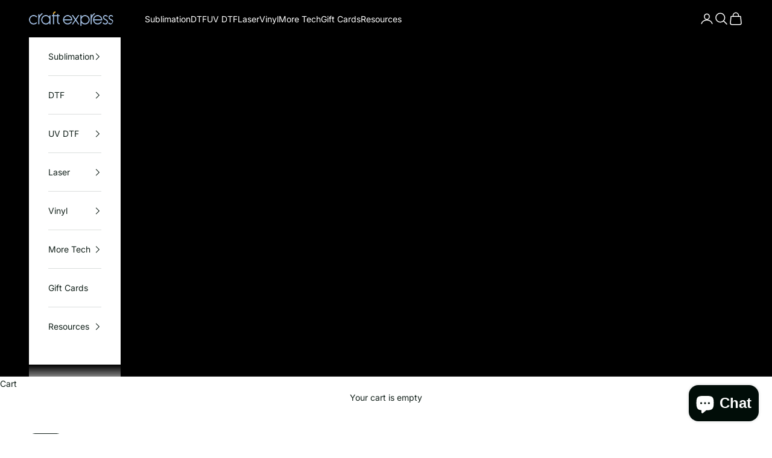

--- FILE ---
content_type: text/html; charset=utf-8
request_url: https://craftexpressus.com/products/linen-pencil-makeup-case-4-pack
body_size: 56838
content:
<!doctype html>

<html lang="en" dir="ltr">
  <head>
<!-- BEAE-GLOBAL-FONT --> 
  <!-- START-BEAE-FONT --> 
<link rel='preconnect' href='https://fonts.googleapis.com'><link rel='preconnect' href='https://fonts.gstatic.com' crossorigin><link rel='preload' href='https://fonts.gstatic.com/s/inter/v19/UcC73FwrK3iLTeHuS_nVMrMxCp50SjIa2JL7W0Q5n-wU.woff2' as='font' type='font/woff2' crossorigin='anonymous'>
<link rel='preload' href='https://fonts.gstatic.com/s/inter/v19/UcC73FwrK3iLTeHuS_nVMrMxCp50SjIa0ZL7W0Q5n-wU.woff2' as='font' type='font/woff2' crossorigin='anonymous'>
<link rel='preload' href='https://fonts.gstatic.com/s/inter/v19/UcC73FwrK3iLTeHuS_nVMrMxCp50SjIa2ZL7W0Q5n-wU.woff2' as='font' type='font/woff2' crossorigin='anonymous'>
<link rel='preload' href='https://fonts.gstatic.com/s/inter/v19/UcC73FwrK3iLTeHuS_nVMrMxCp50SjIa1pL7W0Q5n-wU.woff2' as='font' type='font/woff2' crossorigin='anonymous'>
<link rel='preload' href='https://fonts.gstatic.com/s/inter/v19/UcC73FwrK3iLTeHuS_nVMrMxCp50SjIa2pL7W0Q5n-wU.woff2' as='font' type='font/woff2' crossorigin='anonymous'>
<link rel='preload' href='https://fonts.gstatic.com/s/inter/v19/UcC73FwrK3iLTeHuS_nVMrMxCp50SjIa25L7W0Q5n-wU.woff2' as='font' type='font/woff2' crossorigin='anonymous'>
<link rel='preload' href='https://fonts.gstatic.com/s/inter/v19/UcC73FwrK3iLTeHuS_nVMrMxCp50SjIa1ZL7W0Q5nw.woff2' as='font' type='font/woff2' crossorigin='anonymous'>
<!-- END-BEAE-FONT -->  
 <!-- END BEAE-GLOBAL-FONT -->
<!-- BEAE-HEADER -->


  
  
  
  <link href="//craftexpressus.com/cdn/shop/t/15/assets/beae.base.min.css?v=167814568080774979251756346432" rel="stylesheet" type="text/css" media="all" />
  
  
      <style type="text/css" id="beae-global-theme-style">/* cyrillic-ext */
@font-face {
  font-family: 'Inter';
  font-style: normal;
  font-weight: 100;
  font-display: swap;
  src: url(https://fonts.gstatic.com/s/inter/v19/UcC73FwrK3iLTeHuS_nVMrMxCp50SjIa2JL7W0Q5n-wU.woff2) format('woff2');
  unicode-range: U+0460-052F, U+1C80-1C8A, U+20B4, U+2DE0-2DFF, U+A640-A69F, U+FE2E-FE2F;
}
/* cyrillic */
@font-face {
  font-family: 'Inter';
  font-style: normal;
  font-weight: 100;
  font-display: swap;
  src: url(https://fonts.gstatic.com/s/inter/v19/UcC73FwrK3iLTeHuS_nVMrMxCp50SjIa0ZL7W0Q5n-wU.woff2) format('woff2');
  unicode-range: U+0301, U+0400-045F, U+0490-0491, U+04B0-04B1, U+2116;
}
/* greek-ext */
@font-face {
  font-family: 'Inter';
  font-style: normal;
  font-weight: 100;
  font-display: swap;
  src: url(https://fonts.gstatic.com/s/inter/v19/UcC73FwrK3iLTeHuS_nVMrMxCp50SjIa2ZL7W0Q5n-wU.woff2) format('woff2');
  unicode-range: U+1F00-1FFF;
}
/* greek */
@font-face {
  font-family: 'Inter';
  font-style: normal;
  font-weight: 100;
  font-display: swap;
  src: url(https://fonts.gstatic.com/s/inter/v19/UcC73FwrK3iLTeHuS_nVMrMxCp50SjIa1pL7W0Q5n-wU.woff2) format('woff2');
  unicode-range: U+0370-0377, U+037A-037F, U+0384-038A, U+038C, U+038E-03A1, U+03A3-03FF;
}
/* vietnamese */
@font-face {
  font-family: 'Inter';
  font-style: normal;
  font-weight: 100;
  font-display: swap;
  src: url(https://fonts.gstatic.com/s/inter/v19/UcC73FwrK3iLTeHuS_nVMrMxCp50SjIa2pL7W0Q5n-wU.woff2) format('woff2');
  unicode-range: U+0102-0103, U+0110-0111, U+0128-0129, U+0168-0169, U+01A0-01A1, U+01AF-01B0, U+0300-0301, U+0303-0304, U+0308-0309, U+0323, U+0329, U+1EA0-1EF9, U+20AB;
}
/* latin-ext */
@font-face {
  font-family: 'Inter';
  font-style: normal;
  font-weight: 100;
  font-display: swap;
  src: url(https://fonts.gstatic.com/s/inter/v19/UcC73FwrK3iLTeHuS_nVMrMxCp50SjIa25L7W0Q5n-wU.woff2) format('woff2');
  unicode-range: U+0100-02BA, U+02BD-02C5, U+02C7-02CC, U+02CE-02D7, U+02DD-02FF, U+0304, U+0308, U+0329, U+1D00-1DBF, U+1E00-1E9F, U+1EF2-1EFF, U+2020, U+20A0-20AB, U+20AD-20C0, U+2113, U+2C60-2C7F, U+A720-A7FF;
}
/* latin */
@font-face {
  font-family: 'Inter';
  font-style: normal;
  font-weight: 100;
  font-display: swap;
  src: url(https://fonts.gstatic.com/s/inter/v19/UcC73FwrK3iLTeHuS_nVMrMxCp50SjIa1ZL7W0Q5nw.woff2) format('woff2');
  unicode-range: U+0000-00FF, U+0131, U+0152-0153, U+02BB-02BC, U+02C6, U+02DA, U+02DC, U+0304, U+0308, U+0329, U+2000-206F, U+20AC, U+2122, U+2191, U+2193, U+2212, U+2215, U+FEFF, U+FFFD;
}
/* cyrillic-ext */
@font-face {
  font-family: 'Inter';
  font-style: normal;
  font-weight: 200;
  font-display: swap;
  src: url(https://fonts.gstatic.com/s/inter/v19/UcC73FwrK3iLTeHuS_nVMrMxCp50SjIa2JL7W0Q5n-wU.woff2) format('woff2');
  unicode-range: U+0460-052F, U+1C80-1C8A, U+20B4, U+2DE0-2DFF, U+A640-A69F, U+FE2E-FE2F;
}
/* cyrillic */
@font-face {
  font-family: 'Inter';
  font-style: normal;
  font-weight: 200;
  font-display: swap;
  src: url(https://fonts.gstatic.com/s/inter/v19/UcC73FwrK3iLTeHuS_nVMrMxCp50SjIa0ZL7W0Q5n-wU.woff2) format('woff2');
  unicode-range: U+0301, U+0400-045F, U+0490-0491, U+04B0-04B1, U+2116;
}
/* greek-ext */
@font-face {
  font-family: 'Inter';
  font-style: normal;
  font-weight: 200;
  font-display: swap;
  src: url(https://fonts.gstatic.com/s/inter/v19/UcC73FwrK3iLTeHuS_nVMrMxCp50SjIa2ZL7W0Q5n-wU.woff2) format('woff2');
  unicode-range: U+1F00-1FFF;
}
/* greek */
@font-face {
  font-family: 'Inter';
  font-style: normal;
  font-weight: 200;
  font-display: swap;
  src: url(https://fonts.gstatic.com/s/inter/v19/UcC73FwrK3iLTeHuS_nVMrMxCp50SjIa1pL7W0Q5n-wU.woff2) format('woff2');
  unicode-range: U+0370-0377, U+037A-037F, U+0384-038A, U+038C, U+038E-03A1, U+03A3-03FF;
}
/* vietnamese */
@font-face {
  font-family: 'Inter';
  font-style: normal;
  font-weight: 200;
  font-display: swap;
  src: url(https://fonts.gstatic.com/s/inter/v19/UcC73FwrK3iLTeHuS_nVMrMxCp50SjIa2pL7W0Q5n-wU.woff2) format('woff2');
  unicode-range: U+0102-0103, U+0110-0111, U+0128-0129, U+0168-0169, U+01A0-01A1, U+01AF-01B0, U+0300-0301, U+0303-0304, U+0308-0309, U+0323, U+0329, U+1EA0-1EF9, U+20AB;
}
/* latin-ext */
@font-face {
  font-family: 'Inter';
  font-style: normal;
  font-weight: 200;
  font-display: swap;
  src: url(https://fonts.gstatic.com/s/inter/v19/UcC73FwrK3iLTeHuS_nVMrMxCp50SjIa25L7W0Q5n-wU.woff2) format('woff2');
  unicode-range: U+0100-02BA, U+02BD-02C5, U+02C7-02CC, U+02CE-02D7, U+02DD-02FF, U+0304, U+0308, U+0329, U+1D00-1DBF, U+1E00-1E9F, U+1EF2-1EFF, U+2020, U+20A0-20AB, U+20AD-20C0, U+2113, U+2C60-2C7F, U+A720-A7FF;
}
/* latin */
@font-face {
  font-family: 'Inter';
  font-style: normal;
  font-weight: 200;
  font-display: swap;
  src: url(https://fonts.gstatic.com/s/inter/v19/UcC73FwrK3iLTeHuS_nVMrMxCp50SjIa1ZL7W0Q5nw.woff2) format('woff2');
  unicode-range: U+0000-00FF, U+0131, U+0152-0153, U+02BB-02BC, U+02C6, U+02DA, U+02DC, U+0304, U+0308, U+0329, U+2000-206F, U+20AC, U+2122, U+2191, U+2193, U+2212, U+2215, U+FEFF, U+FFFD;
}
/* cyrillic-ext */
@font-face {
  font-family: 'Inter';
  font-style: normal;
  font-weight: 300;
  font-display: swap;
  src: url(https://fonts.gstatic.com/s/inter/v19/UcC73FwrK3iLTeHuS_nVMrMxCp50SjIa2JL7W0Q5n-wU.woff2) format('woff2');
  unicode-range: U+0460-052F, U+1C80-1C8A, U+20B4, U+2DE0-2DFF, U+A640-A69F, U+FE2E-FE2F;
}
/* cyrillic */
@font-face {
  font-family: 'Inter';
  font-style: normal;
  font-weight: 300;
  font-display: swap;
  src: url(https://fonts.gstatic.com/s/inter/v19/UcC73FwrK3iLTeHuS_nVMrMxCp50SjIa0ZL7W0Q5n-wU.woff2) format('woff2');
  unicode-range: U+0301, U+0400-045F, U+0490-0491, U+04B0-04B1, U+2116;
}
/* greek-ext */
@font-face {
  font-family: 'Inter';
  font-style: normal;
  font-weight: 300;
  font-display: swap;
  src: url(https://fonts.gstatic.com/s/inter/v19/UcC73FwrK3iLTeHuS_nVMrMxCp50SjIa2ZL7W0Q5n-wU.woff2) format('woff2');
  unicode-range: U+1F00-1FFF;
}
/* greek */
@font-face {
  font-family: 'Inter';
  font-style: normal;
  font-weight: 300;
  font-display: swap;
  src: url(https://fonts.gstatic.com/s/inter/v19/UcC73FwrK3iLTeHuS_nVMrMxCp50SjIa1pL7W0Q5n-wU.woff2) format('woff2');
  unicode-range: U+0370-0377, U+037A-037F, U+0384-038A, U+038C, U+038E-03A1, U+03A3-03FF;
}
/* vietnamese */
@font-face {
  font-family: 'Inter';
  font-style: normal;
  font-weight: 300;
  font-display: swap;
  src: url(https://fonts.gstatic.com/s/inter/v19/UcC73FwrK3iLTeHuS_nVMrMxCp50SjIa2pL7W0Q5n-wU.woff2) format('woff2');
  unicode-range: U+0102-0103, U+0110-0111, U+0128-0129, U+0168-0169, U+01A0-01A1, U+01AF-01B0, U+0300-0301, U+0303-0304, U+0308-0309, U+0323, U+0329, U+1EA0-1EF9, U+20AB;
}
/* latin-ext */
@font-face {
  font-family: 'Inter';
  font-style: normal;
  font-weight: 300;
  font-display: swap;
  src: url(https://fonts.gstatic.com/s/inter/v19/UcC73FwrK3iLTeHuS_nVMrMxCp50SjIa25L7W0Q5n-wU.woff2) format('woff2');
  unicode-range: U+0100-02BA, U+02BD-02C5, U+02C7-02CC, U+02CE-02D7, U+02DD-02FF, U+0304, U+0308, U+0329, U+1D00-1DBF, U+1E00-1E9F, U+1EF2-1EFF, U+2020, U+20A0-20AB, U+20AD-20C0, U+2113, U+2C60-2C7F, U+A720-A7FF;
}
/* latin */
@font-face {
  font-family: 'Inter';
  font-style: normal;
  font-weight: 300;
  font-display: swap;
  src: url(https://fonts.gstatic.com/s/inter/v19/UcC73FwrK3iLTeHuS_nVMrMxCp50SjIa1ZL7W0Q5nw.woff2) format('woff2');
  unicode-range: U+0000-00FF, U+0131, U+0152-0153, U+02BB-02BC, U+02C6, U+02DA, U+02DC, U+0304, U+0308, U+0329, U+2000-206F, U+20AC, U+2122, U+2191, U+2193, U+2212, U+2215, U+FEFF, U+FFFD;
}
/* cyrillic-ext */
@font-face {
  font-family: 'Inter';
  font-style: normal;
  font-weight: 400;
  font-display: swap;
  src: url(https://fonts.gstatic.com/s/inter/v19/UcC73FwrK3iLTeHuS_nVMrMxCp50SjIa2JL7W0Q5n-wU.woff2) format('woff2');
  unicode-range: U+0460-052F, U+1C80-1C8A, U+20B4, U+2DE0-2DFF, U+A640-A69F, U+FE2E-FE2F;
}
/* cyrillic */
@font-face {
  font-family: 'Inter';
  font-style: normal;
  font-weight: 400;
  font-display: swap;
  src: url(https://fonts.gstatic.com/s/inter/v19/UcC73FwrK3iLTeHuS_nVMrMxCp50SjIa0ZL7W0Q5n-wU.woff2) format('woff2');
  unicode-range: U+0301, U+0400-045F, U+0490-0491, U+04B0-04B1, U+2116;
}
/* greek-ext */
@font-face {
  font-family: 'Inter';
  font-style: normal;
  font-weight: 400;
  font-display: swap;
  src: url(https://fonts.gstatic.com/s/inter/v19/UcC73FwrK3iLTeHuS_nVMrMxCp50SjIa2ZL7W0Q5n-wU.woff2) format('woff2');
  unicode-range: U+1F00-1FFF;
}
/* greek */
@font-face {
  font-family: 'Inter';
  font-style: normal;
  font-weight: 400;
  font-display: swap;
  src: url(https://fonts.gstatic.com/s/inter/v19/UcC73FwrK3iLTeHuS_nVMrMxCp50SjIa1pL7W0Q5n-wU.woff2) format('woff2');
  unicode-range: U+0370-0377, U+037A-037F, U+0384-038A, U+038C, U+038E-03A1, U+03A3-03FF;
}
/* vietnamese */
@font-face {
  font-family: 'Inter';
  font-style: normal;
  font-weight: 400;
  font-display: swap;
  src: url(https://fonts.gstatic.com/s/inter/v19/UcC73FwrK3iLTeHuS_nVMrMxCp50SjIa2pL7W0Q5n-wU.woff2) format('woff2');
  unicode-range: U+0102-0103, U+0110-0111, U+0128-0129, U+0168-0169, U+01A0-01A1, U+01AF-01B0, U+0300-0301, U+0303-0304, U+0308-0309, U+0323, U+0329, U+1EA0-1EF9, U+20AB;
}
/* latin-ext */
@font-face {
  font-family: 'Inter';
  font-style: normal;
  font-weight: 400;
  font-display: swap;
  src: url(https://fonts.gstatic.com/s/inter/v19/UcC73FwrK3iLTeHuS_nVMrMxCp50SjIa25L7W0Q5n-wU.woff2) format('woff2');
  unicode-range: U+0100-02BA, U+02BD-02C5, U+02C7-02CC, U+02CE-02D7, U+02DD-02FF, U+0304, U+0308, U+0329, U+1D00-1DBF, U+1E00-1E9F, U+1EF2-1EFF, U+2020, U+20A0-20AB, U+20AD-20C0, U+2113, U+2C60-2C7F, U+A720-A7FF;
}
/* latin */
@font-face {
  font-family: 'Inter';
  font-style: normal;
  font-weight: 400;
  font-display: swap;
  src: url(https://fonts.gstatic.com/s/inter/v19/UcC73FwrK3iLTeHuS_nVMrMxCp50SjIa1ZL7W0Q5nw.woff2) format('woff2');
  unicode-range: U+0000-00FF, U+0131, U+0152-0153, U+02BB-02BC, U+02C6, U+02DA, U+02DC, U+0304, U+0308, U+0329, U+2000-206F, U+20AC, U+2122, U+2191, U+2193, U+2212, U+2215, U+FEFF, U+FFFD;
}
/* cyrillic-ext */
@font-face {
  font-family: 'Inter';
  font-style: normal;
  font-weight: 500;
  font-display: swap;
  src: url(https://fonts.gstatic.com/s/inter/v19/UcC73FwrK3iLTeHuS_nVMrMxCp50SjIa2JL7W0Q5n-wU.woff2) format('woff2');
  unicode-range: U+0460-052F, U+1C80-1C8A, U+20B4, U+2DE0-2DFF, U+A640-A69F, U+FE2E-FE2F;
}
/* cyrillic */
@font-face {
  font-family: 'Inter';
  font-style: normal;
  font-weight: 500;
  font-display: swap;
  src: url(https://fonts.gstatic.com/s/inter/v19/UcC73FwrK3iLTeHuS_nVMrMxCp50SjIa0ZL7W0Q5n-wU.woff2) format('woff2');
  unicode-range: U+0301, U+0400-045F, U+0490-0491, U+04B0-04B1, U+2116;
}
/* greek-ext */
@font-face {
  font-family: 'Inter';
  font-style: normal;
  font-weight: 500;
  font-display: swap;
  src: url(https://fonts.gstatic.com/s/inter/v19/UcC73FwrK3iLTeHuS_nVMrMxCp50SjIa2ZL7W0Q5n-wU.woff2) format('woff2');
  unicode-range: U+1F00-1FFF;
}
/* greek */
@font-face {
  font-family: 'Inter';
  font-style: normal;
  font-weight: 500;
  font-display: swap;
  src: url(https://fonts.gstatic.com/s/inter/v19/UcC73FwrK3iLTeHuS_nVMrMxCp50SjIa1pL7W0Q5n-wU.woff2) format('woff2');
  unicode-range: U+0370-0377, U+037A-037F, U+0384-038A, U+038C, U+038E-03A1, U+03A3-03FF;
}
/* vietnamese */
@font-face {
  font-family: 'Inter';
  font-style: normal;
  font-weight: 500;
  font-display: swap;
  src: url(https://fonts.gstatic.com/s/inter/v19/UcC73FwrK3iLTeHuS_nVMrMxCp50SjIa2pL7W0Q5n-wU.woff2) format('woff2');
  unicode-range: U+0102-0103, U+0110-0111, U+0128-0129, U+0168-0169, U+01A0-01A1, U+01AF-01B0, U+0300-0301, U+0303-0304, U+0308-0309, U+0323, U+0329, U+1EA0-1EF9, U+20AB;
}
/* latin-ext */
@font-face {
  font-family: 'Inter';
  font-style: normal;
  font-weight: 500;
  font-display: swap;
  src: url(https://fonts.gstatic.com/s/inter/v19/UcC73FwrK3iLTeHuS_nVMrMxCp50SjIa25L7W0Q5n-wU.woff2) format('woff2');
  unicode-range: U+0100-02BA, U+02BD-02C5, U+02C7-02CC, U+02CE-02D7, U+02DD-02FF, U+0304, U+0308, U+0329, U+1D00-1DBF, U+1E00-1E9F, U+1EF2-1EFF, U+2020, U+20A0-20AB, U+20AD-20C0, U+2113, U+2C60-2C7F, U+A720-A7FF;
}
/* latin */
@font-face {
  font-family: 'Inter';
  font-style: normal;
  font-weight: 500;
  font-display: swap;
  src: url(https://fonts.gstatic.com/s/inter/v19/UcC73FwrK3iLTeHuS_nVMrMxCp50SjIa1ZL7W0Q5nw.woff2) format('woff2');
  unicode-range: U+0000-00FF, U+0131, U+0152-0153, U+02BB-02BC, U+02C6, U+02DA, U+02DC, U+0304, U+0308, U+0329, U+2000-206F, U+20AC, U+2122, U+2191, U+2193, U+2212, U+2215, U+FEFF, U+FFFD;
}
/* cyrillic-ext */
@font-face {
  font-family: 'Inter';
  font-style: normal;
  font-weight: 600;
  font-display: swap;
  src: url(https://fonts.gstatic.com/s/inter/v19/UcC73FwrK3iLTeHuS_nVMrMxCp50SjIa2JL7W0Q5n-wU.woff2) format('woff2');
  unicode-range: U+0460-052F, U+1C80-1C8A, U+20B4, U+2DE0-2DFF, U+A640-A69F, U+FE2E-FE2F;
}
/* cyrillic */
@font-face {
  font-family: 'Inter';
  font-style: normal;
  font-weight: 600;
  font-display: swap;
  src: url(https://fonts.gstatic.com/s/inter/v19/UcC73FwrK3iLTeHuS_nVMrMxCp50SjIa0ZL7W0Q5n-wU.woff2) format('woff2');
  unicode-range: U+0301, U+0400-045F, U+0490-0491, U+04B0-04B1, U+2116;
}
/* greek-ext */
@font-face {
  font-family: 'Inter';
  font-style: normal;
  font-weight: 600;
  font-display: swap;
  src: url(https://fonts.gstatic.com/s/inter/v19/UcC73FwrK3iLTeHuS_nVMrMxCp50SjIa2ZL7W0Q5n-wU.woff2) format('woff2');
  unicode-range: U+1F00-1FFF;
}
/* greek */
@font-face {
  font-family: 'Inter';
  font-style: normal;
  font-weight: 600;
  font-display: swap;
  src: url(https://fonts.gstatic.com/s/inter/v19/UcC73FwrK3iLTeHuS_nVMrMxCp50SjIa1pL7W0Q5n-wU.woff2) format('woff2');
  unicode-range: U+0370-0377, U+037A-037F, U+0384-038A, U+038C, U+038E-03A1, U+03A3-03FF;
}
/* vietnamese */
@font-face {
  font-family: 'Inter';
  font-style: normal;
  font-weight: 600;
  font-display: swap;
  src: url(https://fonts.gstatic.com/s/inter/v19/UcC73FwrK3iLTeHuS_nVMrMxCp50SjIa2pL7W0Q5n-wU.woff2) format('woff2');
  unicode-range: U+0102-0103, U+0110-0111, U+0128-0129, U+0168-0169, U+01A0-01A1, U+01AF-01B0, U+0300-0301, U+0303-0304, U+0308-0309, U+0323, U+0329, U+1EA0-1EF9, U+20AB;
}
/* latin-ext */
@font-face {
  font-family: 'Inter';
  font-style: normal;
  font-weight: 600;
  font-display: swap;
  src: url(https://fonts.gstatic.com/s/inter/v19/UcC73FwrK3iLTeHuS_nVMrMxCp50SjIa25L7W0Q5n-wU.woff2) format('woff2');
  unicode-range: U+0100-02BA, U+02BD-02C5, U+02C7-02CC, U+02CE-02D7, U+02DD-02FF, U+0304, U+0308, U+0329, U+1D00-1DBF, U+1E00-1E9F, U+1EF2-1EFF, U+2020, U+20A0-20AB, U+20AD-20C0, U+2113, U+2C60-2C7F, U+A720-A7FF;
}
/* latin */
@font-face {
  font-family: 'Inter';
  font-style: normal;
  font-weight: 600;
  font-display: swap;
  src: url(https://fonts.gstatic.com/s/inter/v19/UcC73FwrK3iLTeHuS_nVMrMxCp50SjIa1ZL7W0Q5nw.woff2) format('woff2');
  unicode-range: U+0000-00FF, U+0131, U+0152-0153, U+02BB-02BC, U+02C6, U+02DA, U+02DC, U+0304, U+0308, U+0329, U+2000-206F, U+20AC, U+2122, U+2191, U+2193, U+2212, U+2215, U+FEFF, U+FFFD;
}
/* cyrillic-ext */
@font-face {
  font-family: 'Inter';
  font-style: normal;
  font-weight: 700;
  font-display: swap;
  src: url(https://fonts.gstatic.com/s/inter/v19/UcC73FwrK3iLTeHuS_nVMrMxCp50SjIa2JL7W0Q5n-wU.woff2) format('woff2');
  unicode-range: U+0460-052F, U+1C80-1C8A, U+20B4, U+2DE0-2DFF, U+A640-A69F, U+FE2E-FE2F;
}
/* cyrillic */
@font-face {
  font-family: 'Inter';
  font-style: normal;
  font-weight: 700;
  font-display: swap;
  src: url(https://fonts.gstatic.com/s/inter/v19/UcC73FwrK3iLTeHuS_nVMrMxCp50SjIa0ZL7W0Q5n-wU.woff2) format('woff2');
  unicode-range: U+0301, U+0400-045F, U+0490-0491, U+04B0-04B1, U+2116;
}
/* greek-ext */
@font-face {
  font-family: 'Inter';
  font-style: normal;
  font-weight: 700;
  font-display: swap;
  src: url(https://fonts.gstatic.com/s/inter/v19/UcC73FwrK3iLTeHuS_nVMrMxCp50SjIa2ZL7W0Q5n-wU.woff2) format('woff2');
  unicode-range: U+1F00-1FFF;
}
/* greek */
@font-face {
  font-family: 'Inter';
  font-style: normal;
  font-weight: 700;
  font-display: swap;
  src: url(https://fonts.gstatic.com/s/inter/v19/UcC73FwrK3iLTeHuS_nVMrMxCp50SjIa1pL7W0Q5n-wU.woff2) format('woff2');
  unicode-range: U+0370-0377, U+037A-037F, U+0384-038A, U+038C, U+038E-03A1, U+03A3-03FF;
}
/* vietnamese */
@font-face {
  font-family: 'Inter';
  font-style: normal;
  font-weight: 700;
  font-display: swap;
  src: url(https://fonts.gstatic.com/s/inter/v19/UcC73FwrK3iLTeHuS_nVMrMxCp50SjIa2pL7W0Q5n-wU.woff2) format('woff2');
  unicode-range: U+0102-0103, U+0110-0111, U+0128-0129, U+0168-0169, U+01A0-01A1, U+01AF-01B0, U+0300-0301, U+0303-0304, U+0308-0309, U+0323, U+0329, U+1EA0-1EF9, U+20AB;
}
/* latin-ext */
@font-face {
  font-family: 'Inter';
  font-style: normal;
  font-weight: 700;
  font-display: swap;
  src: url(https://fonts.gstatic.com/s/inter/v19/UcC73FwrK3iLTeHuS_nVMrMxCp50SjIa25L7W0Q5n-wU.woff2) format('woff2');
  unicode-range: U+0100-02BA, U+02BD-02C5, U+02C7-02CC, U+02CE-02D7, U+02DD-02FF, U+0304, U+0308, U+0329, U+1D00-1DBF, U+1E00-1E9F, U+1EF2-1EFF, U+2020, U+20A0-20AB, U+20AD-20C0, U+2113, U+2C60-2C7F, U+A720-A7FF;
}
/* latin */
@font-face {
  font-family: 'Inter';
  font-style: normal;
  font-weight: 700;
  font-display: swap;
  src: url(https://fonts.gstatic.com/s/inter/v19/UcC73FwrK3iLTeHuS_nVMrMxCp50SjIa1ZL7W0Q5nw.woff2) format('woff2');
  unicode-range: U+0000-00FF, U+0131, U+0152-0153, U+02BB-02BC, U+02C6, U+02DA, U+02DC, U+0304, U+0308, U+0329, U+2000-206F, U+20AC, U+2122, U+2191, U+2193, U+2212, U+2215, U+FEFF, U+FFFD;
}
/* cyrillic-ext */
@font-face {
  font-family: 'Inter';
  font-style: normal;
  font-weight: 800;
  font-display: swap;
  src: url(https://fonts.gstatic.com/s/inter/v19/UcC73FwrK3iLTeHuS_nVMrMxCp50SjIa2JL7W0Q5n-wU.woff2) format('woff2');
  unicode-range: U+0460-052F, U+1C80-1C8A, U+20B4, U+2DE0-2DFF, U+A640-A69F, U+FE2E-FE2F;
}
/* cyrillic */
@font-face {
  font-family: 'Inter';
  font-style: normal;
  font-weight: 800;
  font-display: swap;
  src: url(https://fonts.gstatic.com/s/inter/v19/UcC73FwrK3iLTeHuS_nVMrMxCp50SjIa0ZL7W0Q5n-wU.woff2) format('woff2');
  unicode-range: U+0301, U+0400-045F, U+0490-0491, U+04B0-04B1, U+2116;
}
/* greek-ext */
@font-face {
  font-family: 'Inter';
  font-style: normal;
  font-weight: 800;
  font-display: swap;
  src: url(https://fonts.gstatic.com/s/inter/v19/UcC73FwrK3iLTeHuS_nVMrMxCp50SjIa2ZL7W0Q5n-wU.woff2) format('woff2');
  unicode-range: U+1F00-1FFF;
}
/* greek */
@font-face {
  font-family: 'Inter';
  font-style: normal;
  font-weight: 800;
  font-display: swap;
  src: url(https://fonts.gstatic.com/s/inter/v19/UcC73FwrK3iLTeHuS_nVMrMxCp50SjIa1pL7W0Q5n-wU.woff2) format('woff2');
  unicode-range: U+0370-0377, U+037A-037F, U+0384-038A, U+038C, U+038E-03A1, U+03A3-03FF;
}
/* vietnamese */
@font-face {
  font-family: 'Inter';
  font-style: normal;
  font-weight: 800;
  font-display: swap;
  src: url(https://fonts.gstatic.com/s/inter/v19/UcC73FwrK3iLTeHuS_nVMrMxCp50SjIa2pL7W0Q5n-wU.woff2) format('woff2');
  unicode-range: U+0102-0103, U+0110-0111, U+0128-0129, U+0168-0169, U+01A0-01A1, U+01AF-01B0, U+0300-0301, U+0303-0304, U+0308-0309, U+0323, U+0329, U+1EA0-1EF9, U+20AB;
}
/* latin-ext */
@font-face {
  font-family: 'Inter';
  font-style: normal;
  font-weight: 800;
  font-display: swap;
  src: url(https://fonts.gstatic.com/s/inter/v19/UcC73FwrK3iLTeHuS_nVMrMxCp50SjIa25L7W0Q5n-wU.woff2) format('woff2');
  unicode-range: U+0100-02BA, U+02BD-02C5, U+02C7-02CC, U+02CE-02D7, U+02DD-02FF, U+0304, U+0308, U+0329, U+1D00-1DBF, U+1E00-1E9F, U+1EF2-1EFF, U+2020, U+20A0-20AB, U+20AD-20C0, U+2113, U+2C60-2C7F, U+A720-A7FF;
}
/* latin */
@font-face {
  font-family: 'Inter';
  font-style: normal;
  font-weight: 800;
  font-display: swap;
  src: url(https://fonts.gstatic.com/s/inter/v19/UcC73FwrK3iLTeHuS_nVMrMxCp50SjIa1ZL7W0Q5nw.woff2) format('woff2');
  unicode-range: U+0000-00FF, U+0131, U+0152-0153, U+02BB-02BC, U+02C6, U+02DA, U+02DC, U+0304, U+0308, U+0329, U+2000-206F, U+20AC, U+2122, U+2191, U+2193, U+2212, U+2215, U+FEFF, U+FFFD;
}
/* cyrillic-ext */
@font-face {
  font-family: 'Inter';
  font-style: normal;
  font-weight: 900;
  font-display: swap;
  src: url(https://fonts.gstatic.com/s/inter/v19/UcC73FwrK3iLTeHuS_nVMrMxCp50SjIa2JL7W0Q5n-wU.woff2) format('woff2');
  unicode-range: U+0460-052F, U+1C80-1C8A, U+20B4, U+2DE0-2DFF, U+A640-A69F, U+FE2E-FE2F;
}
/* cyrillic */
@font-face {
  font-family: 'Inter';
  font-style: normal;
  font-weight: 900;
  font-display: swap;
  src: url(https://fonts.gstatic.com/s/inter/v19/UcC73FwrK3iLTeHuS_nVMrMxCp50SjIa0ZL7W0Q5n-wU.woff2) format('woff2');
  unicode-range: U+0301, U+0400-045F, U+0490-0491, U+04B0-04B1, U+2116;
}
/* greek-ext */
@font-face {
  font-family: 'Inter';
  font-style: normal;
  font-weight: 900;
  font-display: swap;
  src: url(https://fonts.gstatic.com/s/inter/v19/UcC73FwrK3iLTeHuS_nVMrMxCp50SjIa2ZL7W0Q5n-wU.woff2) format('woff2');
  unicode-range: U+1F00-1FFF;
}
/* greek */
@font-face {
  font-family: 'Inter';
  font-style: normal;
  font-weight: 900;
  font-display: swap;
  src: url(https://fonts.gstatic.com/s/inter/v19/UcC73FwrK3iLTeHuS_nVMrMxCp50SjIa1pL7W0Q5n-wU.woff2) format('woff2');
  unicode-range: U+0370-0377, U+037A-037F, U+0384-038A, U+038C, U+038E-03A1, U+03A3-03FF;
}
/* vietnamese */
@font-face {
  font-family: 'Inter';
  font-style: normal;
  font-weight: 900;
  font-display: swap;
  src: url(https://fonts.gstatic.com/s/inter/v19/UcC73FwrK3iLTeHuS_nVMrMxCp50SjIa2pL7W0Q5n-wU.woff2) format('woff2');
  unicode-range: U+0102-0103, U+0110-0111, U+0128-0129, U+0168-0169, U+01A0-01A1, U+01AF-01B0, U+0300-0301, U+0303-0304, U+0308-0309, U+0323, U+0329, U+1EA0-1EF9, U+20AB;
}
/* latin-ext */
@font-face {
  font-family: 'Inter';
  font-style: normal;
  font-weight: 900;
  font-display: swap;
  src: url(https://fonts.gstatic.com/s/inter/v19/UcC73FwrK3iLTeHuS_nVMrMxCp50SjIa25L7W0Q5n-wU.woff2) format('woff2');
  unicode-range: U+0100-02BA, U+02BD-02C5, U+02C7-02CC, U+02CE-02D7, U+02DD-02FF, U+0304, U+0308, U+0329, U+1D00-1DBF, U+1E00-1E9F, U+1EF2-1EFF, U+2020, U+20A0-20AB, U+20AD-20C0, U+2113, U+2C60-2C7F, U+A720-A7FF;
}
/* latin */
@font-face {
  font-family: 'Inter';
  font-style: normal;
  font-weight: 900;
  font-display: swap;
  src: url(https://fonts.gstatic.com/s/inter/v19/UcC73FwrK3iLTeHuS_nVMrMxCp50SjIa1ZL7W0Q5nw.woff2) format('woff2');
  unicode-range: U+0000-00FF, U+0131, U+0152-0153, U+02BB-02BC, U+02C6, U+02DA, U+02DC, U+0304, U+0308, U+0329, U+2000-206F, U+20AC, U+2122, U+2191, U+2193, U+2212, U+2215, U+FEFF, U+FFFD;
}


            :root {
                --rows: 10;
                --beae-site-max-width: 1920px;
            }
            
        :root{--beae-global-colors-accent: #dc2626;--beae-global-colors-background: #e7e7e7;--beae-global-colors-primary: #171717;--beae-global-colors-secondary: #171717;--beae-global-colors-text: #171717;--beae-global-colors-primary_50: #e6e6e6;--beae-global-colors-primary_100: #dadada;--beae-global-colors-primary_200: #cfcfcf;--beae-global-colors-primary_300: #b8b8b8;--beae-global-colors-primary_400: #8a8a8a;--beae-global-colors-primary_500: #5c5c5c;--beae-global-colors-primary_600: #171717;--beae-global-colors-primary_700: #141414;--beae-global-colors-primary_800: #121212;--beae-global-colors-primary_900: #0c0c0c;--beae-global-colors-primary_950: #070707;--beae-global-colors-secondary_50: #e6e6e6;--beae-global-colors-secondary_100: #dadada;--beae-global-colors-secondary_200: #cfcfcf;--beae-global-colors-secondary_300: #b8b8b8;--beae-global-colors-secondary_400: #8a8a8a;--beae-global-colors-secondary_500: #5c5c5c;--beae-global-colors-secondary_600: #171717;--beae-global-colors-secondary_700: #141414;--beae-global-colors-secondary_800: #121212;--beae-global-colors-secondary_900: #0c0c0c;--beae-global-colors-secondary_950: #070707;--beae-global-colors-text_50: #e6e6e6;--beae-global-colors-text_100: #dadada;--beae-global-colors-text_200: #cfcfcf;--beae-global-colors-text_300: #b8b8b8;--beae-global-colors-text_400: #8a8a8a;--beae-global-colors-text_500: #5c5c5c;--beae-global-colors-text_600: #171717;--beae-global-colors-text_700: #141414;--beae-global-colors-text_800: #121212;--beae-global-colors-text_900: #0c0c0c;--beae-global-colors-text_950: #070707;--beae-global-colors-accent_50: #fef2f2;--beae-global-colors-accent_100: #fee2e2;--beae-global-colors-accent_200: #fecaca;--beae-global-colors-accent_300: #fca5a5;--beae-global-colors-accent_400: #f87171;--beae-global-colors-accent_500: #ef4444;--beae-global-colors-accent_600: #dc2626;--beae-global-colors-accent_700: #b91c1c;--beae-global-colors-accent_800: #991b1b;--beae-global-colors-accent_900: #7f1d1d;--beae-global-colors-accent_950: #450a0a;--beae-global-colors-background_50: #fbfbfb;--beae-global-colors-background_100: #fafafa;--beae-global-colors-background_200: #f9f9f9;--beae-global-colors-background_300: #f7f7f7;--beae-global-colors-background_400: #f2f2f2;--beae-global-colors-background_500: #eeeeee;--beae-global-colors-background_600: #e7e7e7;--beae-global-colors-background_700: #dfdfdf;--beae-global-colors-background_800: #d8d8d8;--beae-global-colors-background_900: #c8c8c8;--beae-global-colors-background_950: #b9b9b9;--beae-global-colors-white: white;--beae-global-colors-black: black;--beae-global-colors-transparent: transparent;--beae-page-width: 1470px;--beae-site-margin: 30px;--beae-site-margin-mobile: 15px;--beae-pageWidth: 1200px;} .beae-btn-pr{font-size: calc(16px * var(--text-ratio, 1))  ;line-height: calc(24px * var(--text-ratio, 1))  ;letter-spacing: -0.48px;text-transform: capitalize;font-weight: 600;font-style: normal;text-decoration: none;font-family: 'Inter', sans-serif;color: var(--beae-global-colors-white);background: var(--beae-global-colors-primary_600);border-style: solid;border-color: #000000;border-width: 0px;border-radius: 6px;box-shadow: 0px 0px 0px 0px black;padding-left: 38px;padding-right: 38px;padding-top: 16px;padding-bottom: 16px;}  .beae-btn-pr:hover{color: var(--beae-global-colors-white);background: var(--beae-global-colors-primary_500);box-shadow: none;border-style: solid;border-color: #000000;border-width: 0px;border-radius: 6px;}  .beae-btn-se{color: var(--beae-global-colors-black);font-size: calc(16px * var(--text-ratio, 1))  ;line-height: calc(24px * var(--text-ratio, 1))  ;text-transform: capitalize;font-weight: 600;letter-spacing: -0.48px;font-style: normal;text-decoration: none;font-family: 'Inter', sans-serif;background: var(--beae-global-colors-background_600);border-style: solid;border-color: #000000;border-width: 0px;border-radius: 6px;box-shadow: 0px 0px 0px 0px black;padding-right: 38px;padding-left: 38px;padding-top: 16px;padding-bottom: 16px;}  .beae-btn-se:hover{color: var(--beae-global-colors-white);background: var(--beae-global-colors-black);border-style: solid;border-color: #000000;border-width: 0px;border-radius: 6px;}  .beae-btn-te{font-size: calc(16px * var(--text-ratio, 1))  ;line-height: calc(24px * var(--text-ratio, 1))  ;text-transform: capitalize;font-weight: 600;letter-spacing: -0.48px;font-style: normal;text-decoration: underline;font-family: 'Inter', sans-serif;color: var(--beae-global-colors-text_600);border-style: solid;border-width: 0px;background: var(--beae-global-colors-transparent);border-radius: 0px;box-shadow: 0px 0px 0px 0px black;}  .beae-btn-te:hover{color: var(--beae-global-colors-text_500);border-style: solid;border-color: #000000;border-width: 0px;background: var(--beae-global-colors-transparent);border-radius: 0px;}  .beae-typo-h1{font-size: calc(68px * var(--text-ratio, 1))  ;line-height: calc(80px * var(--text-ratio, 1))  ;color:var(--beae-global-colors-text_600);letter-spacing:-3.36px;text-transform:none;font-weight:700;font-style:normal;text-decoration:none;font-family: 'Inter', sans-serif;} .beae-typo-h2{font-size: calc(58px * var(--text-ratio, 1))  ;line-height: calc(69px * var(--text-ratio, 1))  ;color:var(--beae-global-colors-text_600);text-transform:none;font-weight:700;letter-spacing:-2.88px;font-style:normal;text-decoration:none;font-family: 'Inter', sans-serif;} .beae-typo-h3{font-size: calc(45px * var(--text-ratio, 1))  ;line-height: calc(54px * var(--text-ratio, 1))  ;color:var(--beae-global-colors-text_600);text-transform:none;font-weight:700;letter-spacing:-2.24px;font-style:normal;text-decoration:none;font-family: 'Inter', sans-serif;} .beae-typo-h4{font-size: calc(38px * var(--text-ratio, 1))  ;line-height: calc(46px * var(--text-ratio, 1))  ;color:var(--beae-global-colors-text_600);text-transform:none;letter-spacing:-1.92px;font-weight:700;font-style:normal;text-decoration:none;font-family: 'Inter', sans-serif;} .beae-typo-h5{line-height: calc(38px * var(--text-ratio, 1))  ;color:var(--beae-global-colors-text_600);text-transform:none;font-weight:700;letter-spacing:-1.6px;font-style:normal;text-decoration:none;font-family: 'Inter', sans-serif;font-size: calc(32px * var(--text-ratio, 1))  ;} .beae-typo-h6{font-size: calc(29px * var(--text-ratio, 1))  ;line-height: calc(34px * var(--text-ratio, 1))  ;color:var(--beae-global-colors-text_900);font-weight:700;text-transform:none;letter-spacing:-1.44px;font-style:normal;text-decoration:none;font-family: 'Inter', sans-serif;} .beae-typo-p1{font-size: calc(22px * var(--text-ratio, 1))  ;line-height: calc(31px * var(--text-ratio, 1))  ;color:var(--beae-global-colors-text_500);text-transform:none;font-weight:400;letter-spacing:-0.672px;font-style:normal;text-decoration:none;font-family: 'Inter', sans-serif;} .beae-typo-p2{line-height: calc(27px * var(--text-ratio, 1))  ;font-size: calc(19px * var(--text-ratio, 1))  ;color:var(--beae-global-colors-text_500);font-weight:400;letter-spacing:-0.576px;text-transform:none;font-style:normal;text-decoration:none;font-family: 'Inter', sans-serif;} .beae-typo-p3{font-size: calc(16px * var(--text-ratio, 1))  ;line-height: calc(22px * var(--text-ratio, 1))  ;color:var(--beae-global-colors-text_500);font-weight:400;letter-spacing:-0.48px;text-transform:none;font-style:normal;text-decoration:none;font-family: 'Inter', sans-serif;} @media screen and (max-width: 768px) {
       .beae-btn-pr{font-size: calc(14px  * var(--text-ratio, 1)) !important ;line-height: calc(20px  * var(--text-ratio, 1)) !important ;letter-spacing: -0.42px !important;font-weight: 600 !important;padding: 13px 30px 13px 30px;}  .beae-btn-se{font-size: calc(14px  * var(--text-ratio, 1)) !important ;line-height: calc(20px  * var(--text-ratio, 1)) !important ;font-weight: 600 !important;letter-spacing: -0.42px !important;padding: 13px 30px 13px 30px;}  .beae-btn-te{font-size: calc(14px  * var(--text-ratio, 1)) !important ;line-height: calc(20px  * var(--text-ratio, 1)) !important ;font-weight: 600 !important;letter-spacing: -0.42px !important;}  .beae-typo-h1{font-size: calc(51px * var(--text-ratio, 1))  ;line-height: calc(61px * var(--text-ratio, 1))  ;letter-spacing: -2.56px;font-weight: 700;color: var(--beae-global-colors-text_600);} .beae-typo-h2{font-size: calc(42px * var(--text-ratio, 1))  ;line-height: calc(50px * var(--text-ratio, 1))  ;letter-spacing: -2.08px;font-weight: 700;color: var(--beae-global-colors-text_600);} .beae-typo-h3{font-size: calc(37px * var(--text-ratio, 1))  ;line-height: calc(44px * var(--text-ratio, 1))  ;letter-spacing: -1.84px;font-weight: 700;color: var(--beae-global-colors-text_600);} .beae-typo-h4{font-size: calc(34px * var(--text-ratio, 1))  ;line-height: calc(40px * var(--text-ratio, 1))  ;letter-spacing: -1.68px;font-weight: 700;color: var(--beae-global-colors-text_600);} .beae-typo-h5{font-size: calc(29px * var(--text-ratio, 1))  ;line-height: calc(35px * var(--text-ratio, 1))  ;letter-spacing: -1.44px;font-weight: 700;color: var(--beae-global-colors-text_600);} .beae-typo-h6{font-size: calc(19px * var(--text-ratio, 1))  ;line-height: calc(26px * var(--text-ratio, 1))  ;letter-spacing: -0.576px;font-weight: 700;color: var(--beae-global-colors-text_600);} .beae-typo-p1{font-size: calc(19px * var(--text-ratio, 1))  ;line-height: calc(26px * var(--text-ratio, 1))  ;letter-spacing: -0.576px;font-weight: 400;color: var(--beae-global-colors-text_500);} .beae-typo-p2{line-height: calc(22px * var(--text-ratio, 1))  ;font-size: calc(16px * var(--text-ratio, 1))  ;letter-spacing: -0.48px;font-weight: 400;color: var(--beae-global-colors-text_500);} .beae-typo-p3{font-size: calc(13px * var(--text-ratio, 1))  ;line-height: calc(18px * var(--text-ratio, 1))  ;letter-spacing: -0.384px;font-weight: 400;color: var(--beae-global-colors-text_500);}
  }:root {
    --beae-global-colors-white: white;
    --beae-global-colors-black: black;
    --beae-global-colors-transparent: transparent;
  --beae-global-colors-white: white;--beae-global-colors-black: black;--beae-global-colors-transparent: transparent;--be-h1-fs: 68px;--be-h1-lh: 80px;--be-h1-c: var(--beae-global-colors-text_600);--be-h1-fs-M: 51px;--be-h1-lh-M: 61px;--be-h1-ls: -3.36px;--be-h1-tt: none;--be-h1-fw: 700;--be-h1-ls-M: -2.56px;--be-h1-fst: normal;--be-h1-td: none;--be-h1-ff: 'Inter', sans-serif;--be-h1-fw-M: 700;--be-h1-c-M: var(--beae-global-colors-text_600);--be-h2-fs: 58px;--be-h2-lh: 69px;--be-h2-c: var(--beae-global-colors-text_600);--be-h2-fs-M: 42px;--be-h2-lh-M: 50px;--be-h2-tt: none;--be-h2-fw: 700;--be-h2-ls: -2.88px;--be-h2-ls-M: -2.08px;--be-h2-fst: normal;--be-h2-td: none;--be-h2-ff: 'Inter', sans-serif;--be-h2-fw-M: 700;--be-h2-c-M: var(--beae-global-colors-text_600);--be-h3-fs: 45px;--be-h3-lh: 54px;--be-h3-fs-M: 37px;--be-h3-lh-M: 44px;--be-h3-c: var(--beae-global-colors-text_600);--be-h3-tt: none;--be-h3-fw: 700;--be-h3-ls: -2.24px;--be-h3-ls-M: -1.84px;--be-h3-fst: normal;--be-h3-td: none;--be-h3-ff: 'Inter', sans-serif;--be-h3-fw-M: 700;--be-h3-c-M: var(--beae-global-colors-text_600);--be-h4-fs: 38px;--be-h4-lh: 46px;--be-h4-fs-M: 34px;--be-h4-lh-M: 40px;--be-h4-c: var(--beae-global-colors-text_600);--be-h4-tt: none;--be-h4-ls: -1.92px;--be-h4-fw: 700;--be-h4-ls-M: -1.68px;--be-h4-fst: normal;--be-h4-td: none;--be-h4-ff: 'Inter', sans-serif;--be-h4-fw-M: 700;--be-h4-c-M: var(--beae-global-colors-text_600);--be-h5-lh: 38px;--be-h5-fs-M: 29px;--be-h5-lh-M: 35px;--be-h5-c: var(--beae-global-colors-text_600);--be-h5-tt: none;--be-h5-fw: 700;--be-h5-ls: -1.6px;--be-h5-ls-M: -1.44px;--be-h5-fst: normal;--be-h5-td: none;--be-h5-ff: 'Inter', sans-serif;--be-h5-fw-M: 700;--be-h5-c-M: var(--beae-global-colors-text_600);--be-h5-fs: 32px;--be-h6-fs: 29px;--be-h6-lh: 34px;--be-h6-fs-M: 19px;--be-h6-lh-M: 26px;--be-h6-c: var(--beae-global-colors-text_900);--be-h6-fw: 700;--be-h6-tt: none;--be-h6-ls: -1.44px;--be-h6-ls-M: -0.576px;--be-h6-fst: normal;--be-h6-td: none;--be-h6-ff: 'Inter', sans-serif;--be-h6-fw-M: 700;--be-h6-c-M: var(--beae-global-colors-text_600);--be-p1-fs: 22px;--be-p1-lh: 31px;--be-p1-fs-M: 19px;--be-p1-lh-M: 26px;--be-p1-c: var(--beae-global-colors-text_500);--be-p1-tt: none;--be-p1-fw: 400;--be-p1-ls-M: -0.576px;--be-p1-ls: -0.672px;--be-p1-fst: normal;--be-p1-td: none;--be-p1-ff: 'Inter', sans-serif;--be-p1-fw-M: 400;--be-p1-c-M: var(--beae-global-colors-text_500);--be-p2-lh: 27px;--be-p2-lh-M: 22px;--be-p2-fs: 19px;--be-p2-fs-M: 16px;--be-p2-c: var(--beae-global-colors-text_500);--be-p2-fw: 400;--be-p2-ls-M: -0.48px;--be-p2-ls: -0.576px;--be-p2-tt: none;--be-p2-fst: normal;--be-p2-td: none;--be-p2-ff: 'Inter', sans-serif;--be-p2-fw-M: 400;--be-p2-c-M: var(--beae-global-colors-text_500);--be-p3-fs: 16px;--be-p3-lh: 22px;--be-p3-fs-M: 13px;--be-p3-lh-M: 18px;--be-p3-c: var(--beae-global-colors-text_500);--be-p3-fw: 400;--be-p3-ls-M: -0.384px;--be-p3-ls: -0.48px;--be-p3-tt: none;--be-p3-fst: normal;--be-p3-td: none;--be-p3-ff: 'Inter', sans-serif;--be-p3-fw-M: 400;--be-p3-c-M: var(--beae-global-colors-text_500); --be-btn-pr-fs: 16px;
--be-btn-pr-lh: 24px;
--be-btn-pr-ls: -0.48px;
--be-btn-pr-tt: capitalize;
--be-btn-pr-fw: 600;
--be-btn-pr-fst: normal;
--be-btn-pr-td: none;
--be-btn-pr-ff: 'Inter', sans-serif;
--be-btn-pr-c: var(--beae-global-colors-white);
--be-btn-pr-b: var(--beae-global-colors-primary_600);
--be-btn-pr-bst: solid;
--be-btn-pr-bc: #000000;
--be-btn-pr-bw: 0px;
--be-btn-pr-br: 6px;
--be-btn-pr-bs: 0px 0px 0px 0px black;
--be-btn-pr-pl: 38px;
--be-btn-pr-pr: 38px;
--be-btn-pr-pt: 16px;
--be-btn-pr-pb: 16px;  --be-btn-pr-cH: var(--beae-global-colors-white);
--be-btn-pr-bH: var(--beae-global-colors-primary_500);
--be-btn-pr-bsH: none;
--be-btn-pr-bstH: solid;
--be-btn-pr-bcH: #000000;
--be-btn-pr-bwH: 0px;
--be-btn-pr-brH: 6px;  --be-btn-pr-fs-M: 14px !important;
--be-btn-pr-lh-M: 20px !important;
--be-btn-pr-ls-M: -0.42px !important;
--be-btn-pr-fw-M: 600 !important;
--be-btn-pr-p-M: 13px 30px 13px 30px;  --be-btn-se-c: var(--beae-global-colors-black);
--be-btn-se-fs: 16px;
--be-btn-se-lh: 24px;
--be-btn-se-tt: capitalize;
--be-btn-se-fw: 600;
--be-btn-se-ls: -0.48px;
--be-btn-se-fst: normal;
--be-btn-se-td: none;
--be-btn-se-ff: 'Inter', sans-serif;
--be-btn-se-b: var(--beae-global-colors-background_600);
--be-btn-se-bst: solid;
--be-btn-se-bc: #000000;
--be-btn-se-bw: 0px;
--be-btn-se-br: 6px;
--be-btn-se-bs: 0px 0px 0px 0px black;
--be-btn-se-pr: 38px;
--be-btn-se-pl: 38px;
--be-btn-se-pt: 16px;
--be-btn-se-pb: 16px;  --be-btn-se-cH: var(--beae-global-colors-white);
--be-btn-se-bH: var(--beae-global-colors-black);
--be-btn-se-bstH: solid;
--be-btn-se-bcH: #000000;
--be-btn-se-bwH: 0px;
--be-btn-se-brH: 6px;  --be-btn-se-fs-M: 14px !important;
--be-btn-se-lh-M: 20px !important;
--be-btn-se-fw-M: 600 !important;
--be-btn-se-ls-M: -0.42px !important;
--be-btn-se-p-M: 13px 30px 13px 30px;  --be-btn-te-fs: 16px;
--be-btn-te-lh: 24px;
--be-btn-te-tt: capitalize;
--be-btn-te-fw: 600;
--be-btn-te-ls: -0.48px;
--be-btn-te-fst: normal;
--be-btn-te-td: underline;
--be-btn-te-ff: 'Inter', sans-serif;
--be-btn-te-c: var(--beae-global-colors-text_600);
--be-btn-te-bst: solid;
--be-btn-te-bw: 0px;
--be-btn-te-b: var(--beae-global-colors-transparent);
--be-btn-te-br: 0px;
--be-btn-te-bs: 0px 0px 0px 0px black;  --be-btn-te-cH: var(--beae-global-colors-text_500);
--be-btn-te-bstH: solid;
--be-btn-te-bcH: #000000;
--be-btn-te-bwH: 0px;
--be-btn-te-bH: var(--beae-global-colors-transparent);
--be-btn-te-brH: 0px;  --be-btn-te-fs-M: 14px !important;
--be-btn-te-lh-M: 20px !important;
--be-btn-te-fw-M: 600 !important;
--be-btn-te-ls-M: -0.42px !important; }</style>
  
      
  <script async crossorigin fetchpriority="high" src="/cdn/shopifycloud/importmap-polyfill/es-modules-shim.2.4.0.js"></script>
<script src="//craftexpressus.com/cdn/shop/t/15/assets/beae.base.min.js?v=37123054075690574081756346433" defer="defer"></script>
  <script>
    window.BEAE_HELPER = {
        routes: {
            cart_url: "/cart",
            root_url: "/"
        },
        lang: "en",
        available_lang: {"shop_locale":{"locale":"en","enabled":true,"primary":true,"published":true}}
    };
  </script><script>
      try {
        const beaeRecentlyViewedProducts = new Set(JSON.parse(localStorage.getItem("beaeRecentlyViewedProducts") || "[]"));
        beaeRecentlyViewedProducts.delete(7330645475503); // Delete first to re-move the product
        beaeRecentlyViewedProducts.add(7330645475503);
        localStorage.setItem("beaeRecentlyViewedProducts", JSON.stringify(Array.from(beaeRecentlyViewedProducts.values()).reverse()));
      } catch (e) {
        // Safari in private mode does not allow setting item, we silently fail
      }
      </script><!-- END BEAE-HEADER -->

<meta name="google-site-verification" content="UhruKroZ6rnizvffN6f4BdJOsO2HTF0fGmKvMjqLwLs" />

    <!-- Google Tag Manager -->
<script>(function(w,d,s,l,i){w[l]=w[l]||[];w[l].push({'gtm.start':
new Date().getTime(),event:'gtm.js'});var f=d.getElementsByTagName(s)[0],
j=d.createElement(s),dl=l!='dataLayer'?'&l='+l:'';j.async=true;j.src=
'https://www.googletagmanager.com/gtm.js?id='+i+dl;f.parentNode.insertBefore(j,f);
})(window,document,'script','dataLayer','GTM-NSZHMHM7');</script>
<!-- End Google Tag Manager -->

    <meta charset="utf-8">
    <meta name="viewport" content="width=device-width, initial-scale=1.0, height=device-height, minimum-scale=1.0, maximum-scale=5.0">
    

    <link rel="canonical" href="https://craftexpressus.com/products/linen-pencil-makeup-case-4-pack"><link rel="shortcut icon" href="//craftexpressus.com/cdn/shop/files/CraftExpressLogo.jpg?v=1733491077&width=96">
      <link rel="apple-touch-icon" href="//craftexpressus.com/cdn/shop/files/CraftExpressLogo.jpg?v=1733491077&width=180"><link rel="preconnect" href="https://fonts.shopifycdn.com" crossorigin><link rel="preload" href="//craftexpressus.com/cdn/fonts/inter/inter_n4.b2a3f24c19b4de56e8871f609e73ca7f6d2e2bb9.woff2" as="font" type="font/woff2" crossorigin><link rel="preload" href="//craftexpressus.com/cdn/fonts/inter/inter_n4.b2a3f24c19b4de56e8871f609e73ca7f6d2e2bb9.woff2" as="font" type="font/woff2" crossorigin><meta property="og:type" content="product">
  <meta property="og:title" content="Craft Express 4 Pack Linen Sublimation Cosmetic Bags – 9&quot;x6&quot; with Zipper">
  <meta property="product:price:amount" content="13.99">
  <meta property="product:price:currency" content="USD">
  <meta property="product:availability" content="in stock"><meta property="og:image" content="http://craftexpressus.com/cdn/shop/files/Linen_Sublimation_Cosmetic_Bag_-_4_Pack_-_Craft_Express_-_-7022475.jpg?v=1756063592&width=2048">
  <meta property="og:image:secure_url" content="https://craftexpressus.com/cdn/shop/files/Linen_Sublimation_Cosmetic_Bag_-_4_Pack_-_Craft_Express_-_-7022475.jpg?v=1756063592&width=2048">
  <meta property="og:image:width" content="1600">
  <meta property="og:image:height" content="1600"><meta property="og:description" content="Personalize your essentials with Craft Express Linen Sublimation Cosmetic Bags. 4-pack offers durable, customizable makeup, stationery, or phone accessories."><meta property="og:url" content="https://craftexpressus.com/products/linen-pencil-makeup-case-4-pack">
<meta property="og:site_name" content="Craft Express"><meta name="twitter:card" content="summary"><meta name="twitter:title" content="Craft Express 4 Pack Linen Sublimation Cosmetic Bags – 9&quot;x6&quot; with Zipper">
  <meta name="twitter:description" content="
Give your makeup bag a makeover with Craft Express Linen Sublimation Cosmetic Bags! This 4-pack of 9&quot;x6&quot; pouches blends rustic charm with modern personalization, featuring a natural linen-look finish and a white sublimation panel ready for your boldest designs.
Whether you’re crafting custom bridesmaid gifts, selling boutique pouches, or organizing your travel must-haves in style, these bags are a must-have for any Maker. Each pouch features a sturdy zipper and fully lined interior, combining fashion with function in the most creative way.
Compatible with Sawgrass, Epson and Brother Sublimation Printers and Inks. Compatible with VersiFlex printers and Inks.
Perfect for gift shops, wedding parties, small businesses, or DIY fans looking to create a personal touch. These bags are more than storage—they’re self-expression."><meta name="twitter:image" content="https://craftexpressus.com/cdn/shop/files/Linen_Sublimation_Cosmetic_Bag_-_4_Pack_-_Craft_Express_-_-7022475.jpg?crop=center&height=1200&v=1756063592&width=1200">
  <meta name="twitter:image:alt" content="Craft Express 4 Pack Linen Sublimation Cosmetic Bags – 9&quot;x6&quot; with Zipper."><style>/* Typography (heading) */
  @font-face {
  font-family: Inter;
  font-weight: 400;
  font-style: normal;
  font-display: fallback;
  src: url("//craftexpressus.com/cdn/fonts/inter/inter_n4.b2a3f24c19b4de56e8871f609e73ca7f6d2e2bb9.woff2") format("woff2"),
       url("//craftexpressus.com/cdn/fonts/inter/inter_n4.af8052d517e0c9ffac7b814872cecc27ae1fa132.woff") format("woff");
}

@font-face {
  font-family: Inter;
  font-weight: 400;
  font-style: italic;
  font-display: fallback;
  src: url("//craftexpressus.com/cdn/fonts/inter/inter_i4.feae1981dda792ab80d117249d9c7e0f1017e5b3.woff2") format("woff2"),
       url("//craftexpressus.com/cdn/fonts/inter/inter_i4.62773b7113d5e5f02c71486623cf828884c85c6e.woff") format("woff");
}

/* Typography (body) */
  @font-face {
  font-family: Inter;
  font-weight: 400;
  font-style: normal;
  font-display: fallback;
  src: url("//craftexpressus.com/cdn/fonts/inter/inter_n4.b2a3f24c19b4de56e8871f609e73ca7f6d2e2bb9.woff2") format("woff2"),
       url("//craftexpressus.com/cdn/fonts/inter/inter_n4.af8052d517e0c9ffac7b814872cecc27ae1fa132.woff") format("woff");
}

@font-face {
  font-family: Inter;
  font-weight: 400;
  font-style: italic;
  font-display: fallback;
  src: url("//craftexpressus.com/cdn/fonts/inter/inter_i4.feae1981dda792ab80d117249d9c7e0f1017e5b3.woff2") format("woff2"),
       url("//craftexpressus.com/cdn/fonts/inter/inter_i4.62773b7113d5e5f02c71486623cf828884c85c6e.woff") format("woff");
}

@font-face {
  font-family: Inter;
  font-weight: 700;
  font-style: normal;
  font-display: fallback;
  src: url("//craftexpressus.com/cdn/fonts/inter/inter_n7.02711e6b374660cfc7915d1afc1c204e633421e4.woff2") format("woff2"),
       url("//craftexpressus.com/cdn/fonts/inter/inter_n7.6dab87426f6b8813070abd79972ceaf2f8d3b012.woff") format("woff");
}

@font-face {
  font-family: Inter;
  font-weight: 700;
  font-style: italic;
  font-display: fallback;
  src: url("//craftexpressus.com/cdn/fonts/inter/inter_i7.b377bcd4cc0f160622a22d638ae7e2cd9b86ea4c.woff2") format("woff2"),
       url("//craftexpressus.com/cdn/fonts/inter/inter_i7.7c69a6a34e3bb44fcf6f975857e13b9a9b25beb4.woff") format("woff");
}

:root {
    /* Container */
    --container-max-width: 100%;
    --container-xxs-max-width: 27.5rem; /* 440px */
    --container-xs-max-width: 42.5rem; /* 680px */
    --container-sm-max-width: 61.25rem; /* 980px */
    --container-md-max-width: 71.875rem; /* 1150px */
    --container-lg-max-width: 78.75rem; /* 1260px */
    --container-xl-max-width: 85rem; /* 1360px */
    --container-gutter: 1.25rem;

    --section-vertical-spacing: 2rem;
    --section-vertical-spacing-tight:2rem;

    --section-stack-gap:1.5rem;
    --section-stack-gap-tight:1.5rem;

    /* Form settings */
    --form-gap: 1.25rem; /* Gap between fieldset and submit button */
    --fieldset-gap: 1rem; /* Gap between each form input within a fieldset */
    --form-control-gap: 0.625rem; /* Gap between input and label (ignored for floating label) */
    --checkbox-control-gap: 0.75rem; /* Horizontal gap between checkbox and its associated label */
    --input-padding-block: 0.65rem; /* Vertical padding for input, textarea and native select */
    --input-padding-inline: 0.8rem; /* Horizontal padding for input, textarea and native select */
    --checkbox-size: 0.875rem; /* Size (width and height) for checkbox */

    /* Other sizes */
    --sticky-area-height: calc(var(--announcement-bar-is-sticky, 0) * var(--announcement-bar-height, 0px) + var(--header-is-sticky, 0) * var(--header-is-visible, 1) * var(--header-height, 0px));

    /* RTL support */
    --transform-logical-flip: 1;
    --transform-origin-start: left;
    --transform-origin-end: right;

    /**
     * ---------------------------------------------------------------------
     * TYPOGRAPHY
     * ---------------------------------------------------------------------
     */

    /* Font properties */
    --heading-font-family: Inter, sans-serif;
    --heading-font-weight: 400;
    --heading-font-style: normal;
    --heading-text-transform: uppercase;
    --heading-letter-spacing: 0.18em;
    --text-font-family: Inter, sans-serif;
    --text-font-weight: 400;
    --text-font-style: normal;
    --text-letter-spacing: 0.0em;
    --button-font: var(--text-font-style) var(--text-font-weight) var(--text-sm) / 1.65 var(--text-font-family);
    --button-text-transform: uppercase;
    --button-letter-spacing: 0.18em;

    /* Font sizes */--text-heading-size-factor: 1;
    --text-h1: max(0.6875rem, clamp(1.375rem, 1.146341463414634rem + 0.975609756097561vw, 2rem) * var(--text-heading-size-factor));
    --text-h2: max(0.6875rem, clamp(1.25rem, 1.0670731707317074rem + 0.7804878048780488vw, 1.75rem) * var(--text-heading-size-factor));
    --text-h3: max(0.6875rem, clamp(1.125rem, 1.0335365853658536rem + 0.3902439024390244vw, 1.375rem) * var(--text-heading-size-factor));
    --text-h4: max(0.6875rem, clamp(1rem, 0.9542682926829268rem + 0.1951219512195122vw, 1.125rem) * var(--text-heading-size-factor));
    --text-h5: calc(0.875rem * var(--text-heading-size-factor));
    --text-h6: calc(0.75rem * var(--text-heading-size-factor));

    --text-xs: 0.75rem;
    --text-sm: 0.8125rem;
    --text-base: 0.875rem;
    --text-lg: 1.0rem;
    --text-xl: 1.125rem;

    /* Rounded variables (used for border radius) */
    --rounded-full: 9999px;
    --button-border-radius: 0.625rem;
    --input-border-radius: 0.625rem;

    /* Box shadow */
    --shadow-sm: 0 2px 8px rgb(0 0 0 / 0.05);
    --shadow: 0 5px 15px rgb(0 0 0 / 0.05);
    --shadow-md: 0 5px 30px rgb(0 0 0 / 0.05);
    --shadow-block: px px px rgb(var(--text-primary) / 0.0);

    /**
     * ---------------------------------------------------------------------
     * OTHER
     * ---------------------------------------------------------------------
     */

    --checkmark-svg-url: url(//craftexpressus.com/cdn/shop/t/15/assets/checkmark.svg?v=84558708830277410891746409095);
    --cursor-zoom-in-svg-url: url(//craftexpressus.com/cdn/shop/t/15/assets/cursor-zoom-in.svg?v=122290771520037338571746409095);
  }

  [dir="rtl"]:root {
    /* RTL support */
    --transform-logical-flip: -1;
    --transform-origin-start: right;
    --transform-origin-end: left;
  }

  @media screen and (min-width: 700px) {
    :root {
      /* Typography (font size) */
      --text-xs: 0.75rem;
      --text-sm: 0.8125rem;
      --text-base: 0.875rem;
      --text-lg: 1.0rem;
      --text-xl: 1.25rem;

      /* Spacing settings */
      --container-gutter: 2rem;
    }
  }

  @media screen and (min-width: 1000px) {
    :root {
      /* Spacing settings */
      --container-gutter: 3rem;

      --section-vertical-spacing: 3rem;
      --section-vertical-spacing-tight: 3rem;

      --section-stack-gap:2.25rem;
      --section-stack-gap-tight:2.25rem;
    }
  }:root {/* Overlay used for modal */
    --page-overlay: 0 0 0 / 0.4;

    /* We use the first scheme background as default */
    --page-background: ;

    /* Product colors */
    --on-sale-text: 255 83 78;
    --on-sale-badge-background: 255 83 78;
    --on-sale-badge-text: 255 255 255;
    --sold-out-badge-background: 239 239 239;
    --sold-out-badge-text: 0 0 0 / 0.65;
    --custom-badge-background: 0 0 0;
    --custom-badge-text: 255 255 255;
    --star-color: 0 0 0;

    /* Status colors */
    --success-background: 217 239 205;
    --success-text: 74 178 16;
    --warning-background: 255 247 225;
    --warning-text: 254 192 8;
    --error-background: 255 214 213;
    --error-text: 255 83 78;
  }.color-scheme--scheme-1 {
      /* Color settings */--accent: 254 192 8;
      --text-color: 18 32 26;
      --background: 255 255 255 / 1.0;
      --background-without-opacity: 255 255 255;
      --background-gradient: ;--border-color: 219 222 221;/* Button colors */
      --button-background: 254 192 8;
      --button-text-color: 18 32 26;

      /* Circled buttons */
      --circle-button-background: 254 192 8;
      --circle-button-text-color: 18 32 26;
    }.shopify-section:has(.section-spacing.color-scheme--bg-54922f2e920ba8346f6dc0fba343d673) + .shopify-section:has(.section-spacing.color-scheme--bg-54922f2e920ba8346f6dc0fba343d673:not(.bordered-section)) .section-spacing {
      padding-block-start: 0;
    }.color-scheme--scheme-2 {
      /* Color settings */--accent: 254 192 8;
      --text-color: 18 32 26;
      --background: 255 255 255 / 1.0;
      --background-without-opacity: 255 255 255;
      --background-gradient: ;--border-color: 219 222 221;/* Button colors */
      --button-background: 254 192 8;
      --button-text-color: 18 32 26;

      /* Circled buttons */
      --circle-button-background: 18 32 26;
      --circle-button-text-color: 254 192 8;
    }.shopify-section:has(.section-spacing.color-scheme--bg-54922f2e920ba8346f6dc0fba343d673) + .shopify-section:has(.section-spacing.color-scheme--bg-54922f2e920ba8346f6dc0fba343d673:not(.bordered-section)) .section-spacing {
      padding-block-start: 0;
    }.color-scheme--scheme-3 {
      /* Color settings */--accent: 254 192 8;
      --text-color: 255 255 255;
      --background: 0 0 0 / 1.0;
      --background-without-opacity: 0 0 0;
      --background-gradient: ;--border-color: 38 38 38;/* Button colors */
      --button-background: 254 192 8;
      --button-text-color: 0 0 0;

      /* Circled buttons */
      --circle-button-background: 254 192 8;
      --circle-button-text-color: 0 0 0;
    }.shopify-section:has(.section-spacing.color-scheme--bg-77e774e6cc4d94d6a32f6256f02d9552) + .shopify-section:has(.section-spacing.color-scheme--bg-77e774e6cc4d94d6a32f6256f02d9552:not(.bordered-section)) .section-spacing {
      padding-block-start: 0;
    }.color-scheme--scheme-4 {
      /* Color settings */--accent: 255 255 255;
      --text-color: 255 255 255;
      --background: 0 0 0 / 0.0;
      --background-without-opacity: 0 0 0;
      --background-gradient: ;--border-color: 255 255 255;/* Button colors */
      --button-background: 255 255 255;
      --button-text-color: 28 28 28;

      /* Circled buttons */
      --circle-button-background: 255 255 255;
      --circle-button-text-color: 28 28 28;
    }.shopify-section:has(.section-spacing.color-scheme--bg-3671eee015764974ee0aef1536023e0f) + .shopify-section:has(.section-spacing.color-scheme--bg-3671eee015764974ee0aef1536023e0f:not(.bordered-section)) .section-spacing {
      padding-block-start: 0;
    }.color-scheme--dialog {
      /* Color settings */--accent: 254 192 8;
      --text-color: 18 32 26;
      --background: 255 255 255 / 1.0;
      --background-without-opacity: 255 255 255;
      --background-gradient: ;--border-color: 219 222 221;/* Button colors */
      --button-background: 254 192 8;
      --button-text-color: 18 32 26;

      /* Circled buttons */
      --circle-button-background: 18 32 26;
      --circle-button-text-color: 254 192 8;
    }
</style><script>
  // This allows to expose several variables to the global scope, to be used in scripts
  window.themeVariables = {
    settings: {
      showPageTransition: null,
      pageType: "product",
      moneyFormat: "${{amount}}",
      moneyWithCurrencyFormat: "${{amount}} USD",
      currencyCodeEnabled: false,
      cartType: "drawer",
      staggerMenuApparition: true
    },

    strings: {
      addedToCart: "Added to your cart!",
      closeGallery: "Close gallery",
      zoomGallery: "Zoom picture",
      errorGallery: "Image cannot be loaded",
      shippingEstimatorNoResults: "Sorry, we do not ship to your address.",
      shippingEstimatorOneResult: "There is one shipping rate for your address:",
      shippingEstimatorMultipleResults: "There are several shipping rates for your address:",
      shippingEstimatorError: "One or more error occurred while retrieving shipping rates:",
      next: "Next",
      previous: "Previous"
    },

    mediaQueries: {
      'sm': 'screen and (min-width: 700px)',
      'md': 'screen and (min-width: 1000px)',
      'lg': 'screen and (min-width: 1150px)',
      'xl': 'screen and (min-width: 1400px)',
      '2xl': 'screen and (min-width: 1600px)',
      'sm-max': 'screen and (max-width: 699px)',
      'md-max': 'screen and (max-width: 999px)',
      'lg-max': 'screen and (max-width: 1149px)',
      'xl-max': 'screen and (max-width: 1399px)',
      '2xl-max': 'screen and (max-width: 1599px)',
      'motion-safe': '(prefers-reduced-motion: no-preference)',
      'motion-reduce': '(prefers-reduced-motion: reduce)',
      'supports-hover': 'screen and (pointer: fine)',
      'supports-touch': 'screen and (hover: none)'
    }
  };</script><script type="importmap">{
        "imports": {
          "vendor": "//craftexpressus.com/cdn/shop/t/15/assets/vendor.min.js?v=118757129943152772801746409075",
          "theme": "//craftexpressus.com/cdn/shop/t/15/assets/theme.js?v=120688118179581468051746409075",
          "photoswipe": "//craftexpressus.com/cdn/shop/t/15/assets/photoswipe.min.js?v=13374349288281597431746409075"
        }
      }
    </script>

    <script type="module" src="//craftexpressus.com/cdn/shop/t/15/assets/vendor.min.js?v=118757129943152772801746409075"></script>
    <script type="module" src="//craftexpressus.com/cdn/shop/t/15/assets/theme.js?v=120688118179581468051746409075"></script>

    <script>window.performance && window.performance.mark && window.performance.mark('shopify.content_for_header.start');</script><meta name="google-site-verification" content="IVyV2aDgl0Ic_WegxAgd858UBu7e3knLYvyg81hLIK8">
<meta name="facebook-domain-verification" content="jv9xstazx5o0o0qglw5lu1grd0f351">
<meta id="shopify-digital-wallet" name="shopify-digital-wallet" content="/45690093735/digital_wallets/dialog">
<meta name="shopify-checkout-api-token" content="7547f4ec05c15b6dea26b1e4161b23c5">
<meta id="in-context-paypal-metadata" data-shop-id="45690093735" data-venmo-supported="false" data-environment="production" data-locale="en_US" data-paypal-v4="true" data-currency="USD">
<link rel="alternate" type="application/json+oembed" href="https://craftexpressus.com/products/linen-pencil-makeup-case-4-pack.oembed">
<script async="async" src="/checkouts/internal/preloads.js?locale=en-US"></script>
<link rel="preconnect" href="https://shop.app" crossorigin="anonymous">
<script async="async" src="https://shop.app/checkouts/internal/preloads.js?locale=en-US&shop_id=45690093735" crossorigin="anonymous"></script>
<script id="apple-pay-shop-capabilities" type="application/json">{"shopId":45690093735,"countryCode":"US","currencyCode":"USD","merchantCapabilities":["supports3DS"],"merchantId":"gid:\/\/shopify\/Shop\/45690093735","merchantName":"Craft Express","requiredBillingContactFields":["postalAddress","email"],"requiredShippingContactFields":["postalAddress","email"],"shippingType":"shipping","supportedNetworks":["visa","masterCard","amex"],"total":{"type":"pending","label":"Craft Express","amount":"1.00"},"shopifyPaymentsEnabled":true,"supportsSubscriptions":true}</script>
<script id="shopify-features" type="application/json">{"accessToken":"7547f4ec05c15b6dea26b1e4161b23c5","betas":["rich-media-storefront-analytics"],"domain":"craftexpressus.com","predictiveSearch":true,"shopId":45690093735,"locale":"en"}</script>
<script>var Shopify = Shopify || {};
Shopify.shop = "23ish-sublimation.myshopify.com";
Shopify.locale = "en";
Shopify.currency = {"active":"USD","rate":"1.0"};
Shopify.country = "US";
Shopify.theme = {"name":"Updated copy of Updated copy of Prestige","id":143848538287,"schema_name":"Prestige","schema_version":"10.7.0","theme_store_id":855,"role":"main"};
Shopify.theme.handle = "null";
Shopify.theme.style = {"id":null,"handle":null};
Shopify.cdnHost = "craftexpressus.com/cdn";
Shopify.routes = Shopify.routes || {};
Shopify.routes.root = "/";</script>
<script type="module">!function(o){(o.Shopify=o.Shopify||{}).modules=!0}(window);</script>
<script>!function(o){function n(){var o=[];function n(){o.push(Array.prototype.slice.apply(arguments))}return n.q=o,n}var t=o.Shopify=o.Shopify||{};t.loadFeatures=n(),t.autoloadFeatures=n()}(window);</script>
<script>
  window.ShopifyPay = window.ShopifyPay || {};
  window.ShopifyPay.apiHost = "shop.app\/pay";
  window.ShopifyPay.redirectState = null;
</script>
<script id="shop-js-analytics" type="application/json">{"pageType":"product"}</script>
<script defer="defer" async type="module" src="//craftexpressus.com/cdn/shopifycloud/shop-js/modules/v2/client.init-shop-cart-sync_C5BV16lS.en.esm.js"></script>
<script defer="defer" async type="module" src="//craftexpressus.com/cdn/shopifycloud/shop-js/modules/v2/chunk.common_CygWptCX.esm.js"></script>
<script type="module">
  await import("//craftexpressus.com/cdn/shopifycloud/shop-js/modules/v2/client.init-shop-cart-sync_C5BV16lS.en.esm.js");
await import("//craftexpressus.com/cdn/shopifycloud/shop-js/modules/v2/chunk.common_CygWptCX.esm.js");

  window.Shopify.SignInWithShop?.initShopCartSync?.({"fedCMEnabled":true,"windoidEnabled":true});

</script>
<script>
  window.Shopify = window.Shopify || {};
  if (!window.Shopify.featureAssets) window.Shopify.featureAssets = {};
  window.Shopify.featureAssets['shop-js'] = {"shop-cart-sync":["modules/v2/client.shop-cart-sync_ZFArdW7E.en.esm.js","modules/v2/chunk.common_CygWptCX.esm.js"],"init-fed-cm":["modules/v2/client.init-fed-cm_CmiC4vf6.en.esm.js","modules/v2/chunk.common_CygWptCX.esm.js"],"shop-button":["modules/v2/client.shop-button_tlx5R9nI.en.esm.js","modules/v2/chunk.common_CygWptCX.esm.js"],"shop-cash-offers":["modules/v2/client.shop-cash-offers_DOA2yAJr.en.esm.js","modules/v2/chunk.common_CygWptCX.esm.js","modules/v2/chunk.modal_D71HUcav.esm.js"],"init-windoid":["modules/v2/client.init-windoid_sURxWdc1.en.esm.js","modules/v2/chunk.common_CygWptCX.esm.js"],"shop-toast-manager":["modules/v2/client.shop-toast-manager_ClPi3nE9.en.esm.js","modules/v2/chunk.common_CygWptCX.esm.js"],"init-shop-email-lookup-coordinator":["modules/v2/client.init-shop-email-lookup-coordinator_B8hsDcYM.en.esm.js","modules/v2/chunk.common_CygWptCX.esm.js"],"init-shop-cart-sync":["modules/v2/client.init-shop-cart-sync_C5BV16lS.en.esm.js","modules/v2/chunk.common_CygWptCX.esm.js"],"avatar":["modules/v2/client.avatar_BTnouDA3.en.esm.js"],"pay-button":["modules/v2/client.pay-button_FdsNuTd3.en.esm.js","modules/v2/chunk.common_CygWptCX.esm.js"],"init-customer-accounts":["modules/v2/client.init-customer-accounts_DxDtT_ad.en.esm.js","modules/v2/client.shop-login-button_C5VAVYt1.en.esm.js","modules/v2/chunk.common_CygWptCX.esm.js","modules/v2/chunk.modal_D71HUcav.esm.js"],"init-shop-for-new-customer-accounts":["modules/v2/client.init-shop-for-new-customer-accounts_ChsxoAhi.en.esm.js","modules/v2/client.shop-login-button_C5VAVYt1.en.esm.js","modules/v2/chunk.common_CygWptCX.esm.js","modules/v2/chunk.modal_D71HUcav.esm.js"],"shop-login-button":["modules/v2/client.shop-login-button_C5VAVYt1.en.esm.js","modules/v2/chunk.common_CygWptCX.esm.js","modules/v2/chunk.modal_D71HUcav.esm.js"],"init-customer-accounts-sign-up":["modules/v2/client.init-customer-accounts-sign-up_CPSyQ0Tj.en.esm.js","modules/v2/client.shop-login-button_C5VAVYt1.en.esm.js","modules/v2/chunk.common_CygWptCX.esm.js","modules/v2/chunk.modal_D71HUcav.esm.js"],"shop-follow-button":["modules/v2/client.shop-follow-button_Cva4Ekp9.en.esm.js","modules/v2/chunk.common_CygWptCX.esm.js","modules/v2/chunk.modal_D71HUcav.esm.js"],"checkout-modal":["modules/v2/client.checkout-modal_BPM8l0SH.en.esm.js","modules/v2/chunk.common_CygWptCX.esm.js","modules/v2/chunk.modal_D71HUcav.esm.js"],"lead-capture":["modules/v2/client.lead-capture_Bi8yE_yS.en.esm.js","modules/v2/chunk.common_CygWptCX.esm.js","modules/v2/chunk.modal_D71HUcav.esm.js"],"shop-login":["modules/v2/client.shop-login_D6lNrXab.en.esm.js","modules/v2/chunk.common_CygWptCX.esm.js","modules/v2/chunk.modal_D71HUcav.esm.js"],"payment-terms":["modules/v2/client.payment-terms_CZxnsJam.en.esm.js","modules/v2/chunk.common_CygWptCX.esm.js","modules/v2/chunk.modal_D71HUcav.esm.js"]};
</script>
<script>(function() {
  var isLoaded = false;
  function asyncLoad() {
    if (isLoaded) return;
    isLoaded = true;
    var urls = ["https:\/\/cdn.shopify.com\/s\/files\/1\/0456\/9009\/3735\/t\/11\/assets\/affirmShopify.js?v=1730687169\u0026shop=23ish-sublimation.myshopify.com"];
    for (var i = 0; i < urls.length; i++) {
      var s = document.createElement('script');
      s.type = 'text/javascript';
      s.async = true;
      s.src = urls[i];
      var x = document.getElementsByTagName('script')[0];
      x.parentNode.insertBefore(s, x);
    }
  };
  if(window.attachEvent) {
    window.attachEvent('onload', asyncLoad);
  } else {
    window.addEventListener('load', asyncLoad, false);
  }
})();</script>
<script id="__st">var __st={"a":45690093735,"offset":-18000,"reqid":"828f1614-f714-4853-b8e6-6a3d818691c6-1768738459","pageurl":"craftexpressus.com\/products\/linen-pencil-makeup-case-4-pack","u":"7ac4074bfd60","p":"product","rtyp":"product","rid":7330645475503};</script>
<script>window.ShopifyPaypalV4VisibilityTracking = true;</script>
<script id="captcha-bootstrap">!function(){'use strict';const t='contact',e='account',n='new_comment',o=[[t,t],['blogs',n],['comments',n],[t,'customer']],c=[[e,'customer_login'],[e,'guest_login'],[e,'recover_customer_password'],[e,'create_customer']],r=t=>t.map((([t,e])=>`form[action*='/${t}']:not([data-nocaptcha='true']) input[name='form_type'][value='${e}']`)).join(','),a=t=>()=>t?[...document.querySelectorAll(t)].map((t=>t.form)):[];function s(){const t=[...o],e=r(t);return a(e)}const i='password',u='form_key',d=['recaptcha-v3-token','g-recaptcha-response','h-captcha-response',i],f=()=>{try{return window.sessionStorage}catch{return}},m='__shopify_v',_=t=>t.elements[u];function p(t,e,n=!1){try{const o=window.sessionStorage,c=JSON.parse(o.getItem(e)),{data:r}=function(t){const{data:e,action:n}=t;return t[m]||n?{data:e,action:n}:{data:t,action:n}}(c);for(const[e,n]of Object.entries(r))t.elements[e]&&(t.elements[e].value=n);n&&o.removeItem(e)}catch(o){console.error('form repopulation failed',{error:o})}}const l='form_type',E='cptcha';function T(t){t.dataset[E]=!0}const w=window,h=w.document,L='Shopify',v='ce_forms',y='captcha';let A=!1;((t,e)=>{const n=(g='f06e6c50-85a8-45c8-87d0-21a2b65856fe',I='https://cdn.shopify.com/shopifycloud/storefront-forms-hcaptcha/ce_storefront_forms_captcha_hcaptcha.v1.5.2.iife.js',D={infoText:'Protected by hCaptcha',privacyText:'Privacy',termsText:'Terms'},(t,e,n)=>{const o=w[L][v],c=o.bindForm;if(c)return c(t,g,e,D).then(n);var r;o.q.push([[t,g,e,D],n]),r=I,A||(h.body.append(Object.assign(h.createElement('script'),{id:'captcha-provider',async:!0,src:r})),A=!0)});var g,I,D;w[L]=w[L]||{},w[L][v]=w[L][v]||{},w[L][v].q=[],w[L][y]=w[L][y]||{},w[L][y].protect=function(t,e){n(t,void 0,e),T(t)},Object.freeze(w[L][y]),function(t,e,n,w,h,L){const[v,y,A,g]=function(t,e,n){const i=e?o:[],u=t?c:[],d=[...i,...u],f=r(d),m=r(i),_=r(d.filter((([t,e])=>n.includes(e))));return[a(f),a(m),a(_),s()]}(w,h,L),I=t=>{const e=t.target;return e instanceof HTMLFormElement?e:e&&e.form},D=t=>v().includes(t);t.addEventListener('submit',(t=>{const e=I(t);if(!e)return;const n=D(e)&&!e.dataset.hcaptchaBound&&!e.dataset.recaptchaBound,o=_(e),c=g().includes(e)&&(!o||!o.value);(n||c)&&t.preventDefault(),c&&!n&&(function(t){try{if(!f())return;!function(t){const e=f();if(!e)return;const n=_(t);if(!n)return;const o=n.value;o&&e.removeItem(o)}(t);const e=Array.from(Array(32),(()=>Math.random().toString(36)[2])).join('');!function(t,e){_(t)||t.append(Object.assign(document.createElement('input'),{type:'hidden',name:u})),t.elements[u].value=e}(t,e),function(t,e){const n=f();if(!n)return;const o=[...t.querySelectorAll(`input[type='${i}']`)].map((({name:t})=>t)),c=[...d,...o],r={};for(const[a,s]of new FormData(t).entries())c.includes(a)||(r[a]=s);n.setItem(e,JSON.stringify({[m]:1,action:t.action,data:r}))}(t,e)}catch(e){console.error('failed to persist form',e)}}(e),e.submit())}));const S=(t,e)=>{t&&!t.dataset[E]&&(n(t,e.some((e=>e===t))),T(t))};for(const o of['focusin','change'])t.addEventListener(o,(t=>{const e=I(t);D(e)&&S(e,y())}));const B=e.get('form_key'),M=e.get(l),P=B&&M;t.addEventListener('DOMContentLoaded',(()=>{const t=y();if(P)for(const e of t)e.elements[l].value===M&&p(e,B);[...new Set([...A(),...v().filter((t=>'true'===t.dataset.shopifyCaptcha))])].forEach((e=>S(e,t)))}))}(h,new URLSearchParams(w.location.search),n,t,e,['guest_login'])})(!0,!0)}();</script>
<script integrity="sha256-4kQ18oKyAcykRKYeNunJcIwy7WH5gtpwJnB7kiuLZ1E=" data-source-attribution="shopify.loadfeatures" defer="defer" src="//craftexpressus.com/cdn/shopifycloud/storefront/assets/storefront/load_feature-a0a9edcb.js" crossorigin="anonymous"></script>
<script crossorigin="anonymous" defer="defer" src="//craftexpressus.com/cdn/shopifycloud/storefront/assets/shopify_pay/storefront-65b4c6d7.js?v=20250812"></script>
<script data-source-attribution="shopify.dynamic_checkout.dynamic.init">var Shopify=Shopify||{};Shopify.PaymentButton=Shopify.PaymentButton||{isStorefrontPortableWallets:!0,init:function(){window.Shopify.PaymentButton.init=function(){};var t=document.createElement("script");t.src="https://craftexpressus.com/cdn/shopifycloud/portable-wallets/latest/portable-wallets.en.js",t.type="module",document.head.appendChild(t)}};
</script>
<script data-source-attribution="shopify.dynamic_checkout.buyer_consent">
  function portableWalletsHideBuyerConsent(e){var t=document.getElementById("shopify-buyer-consent"),n=document.getElementById("shopify-subscription-policy-button");t&&n&&(t.classList.add("hidden"),t.setAttribute("aria-hidden","true"),n.removeEventListener("click",e))}function portableWalletsShowBuyerConsent(e){var t=document.getElementById("shopify-buyer-consent"),n=document.getElementById("shopify-subscription-policy-button");t&&n&&(t.classList.remove("hidden"),t.removeAttribute("aria-hidden"),n.addEventListener("click",e))}window.Shopify?.PaymentButton&&(window.Shopify.PaymentButton.hideBuyerConsent=portableWalletsHideBuyerConsent,window.Shopify.PaymentButton.showBuyerConsent=portableWalletsShowBuyerConsent);
</script>
<script data-source-attribution="shopify.dynamic_checkout.cart.bootstrap">document.addEventListener("DOMContentLoaded",(function(){function t(){return document.querySelector("shopify-accelerated-checkout-cart, shopify-accelerated-checkout")}if(t())Shopify.PaymentButton.init();else{new MutationObserver((function(e,n){t()&&(Shopify.PaymentButton.init(),n.disconnect())})).observe(document.body,{childList:!0,subtree:!0})}}));
</script>
<link id="shopify-accelerated-checkout-styles" rel="stylesheet" media="screen" href="https://craftexpressus.com/cdn/shopifycloud/portable-wallets/latest/accelerated-checkout-backwards-compat.css" crossorigin="anonymous">
<style id="shopify-accelerated-checkout-cart">
        #shopify-buyer-consent {
  margin-top: 1em;
  display: inline-block;
  width: 100%;
}

#shopify-buyer-consent.hidden {
  display: none;
}

#shopify-subscription-policy-button {
  background: none;
  border: none;
  padding: 0;
  text-decoration: underline;
  font-size: inherit;
  cursor: pointer;
}

#shopify-subscription-policy-button::before {
  box-shadow: none;
}

      </style>

<script>window.performance && window.performance.mark && window.performance.mark('shopify.content_for_header.end');</script>
<link href="//craftexpressus.com/cdn/shop/t/15/assets/theme.css?v=176950917599027820161766778248" rel="stylesheet" type="text/css" media="all" /><script>
  (function(w, d, t, h, s, n) {
    w.FlodeskObject = n;
    var fn = function() {
      (w[n].q = w[n].q || []).push(arguments);
    };
    w[n] = w[n] || fn;
    var f = d.getElementsByTagName(t)[0];
    var v = '?v=' + Math.floor(new Date().getTime() / (120 * 1000)) * 60;
    var sm = d.createElement(t);
    sm.async = true;
    sm.type = 'module';
    sm.src = h + s + '.mjs' + v;
    f.parentNode.insertBefore(sm, f);
    var sn = d.createElement(t);
    sn.async = true;
    sn.noModule = true;
    sn.src = h + s + '.js' + v;
    f.parentNode.insertBefore(sn, f);
  })(window, document, 'script', 'https://assets.flodesk.com', '/universal', 'fd');
</script>

 


<!-- Google tag (gtag.js) -->
<script async src="https://www.googletagmanager.com/gtag/js?id=AW-16462364029">
</script>
<script>
  window.dataLayer = window.dataLayer || [];
  function gtag(){dataLayer.push(arguments);}
  gtag('js', new Date());

  gtag('config', 'AW-16462364029');
</script>

  <meta name="facebook-domain-verification" content="jv9xstazx5o0o0qglw5lu1grd0f351" />

  <!-- BEGIN app block: shopify://apps/instaindex/blocks/seo-tags/b4acb396-1232-4a24-bdc0-89d05041b7ff -->

<!-- BEGIN app snippet: speculation-rules --><script type="speculationrules">
{
  "prerender": [
    {
      "where": {
        "or": [
          { "href_matches": "/" },{ "href_matches": "/collections/*" },{ "href_matches": "/products/*" },{ "href_matches": "/pages/*" },{ "href_matches": "/blogs/*" }
        ]
      },
      "eagerness": "moderate"
    }
  ]
}
</script><!-- END app snippet -->

<!-- END app block --><!-- BEGIN app block: shopify://apps/microsoft-clarity/blocks/brandAgents_js/31c3d126-8116-4b4a-8ba1-baeda7c4aeea -->





<!-- END app block --><!-- BEGIN app block: shopify://apps/judge-me-reviews/blocks/judgeme_core/61ccd3b1-a9f2-4160-9fe9-4fec8413e5d8 --><!-- Start of Judge.me Core -->






<link rel="dns-prefetch" href="https://cdnwidget.judge.me">
<link rel="dns-prefetch" href="https://cdn.judge.me">
<link rel="dns-prefetch" href="https://cdn1.judge.me">
<link rel="dns-prefetch" href="https://api.judge.me">

<script data-cfasync='false' class='jdgm-settings-script'>window.jdgmSettings={"pagination":5,"disable_web_reviews":false,"badge_no_review_text":"No reviews","badge_n_reviews_text":"{{ n }} review/reviews","hide_badge_preview_if_no_reviews":true,"badge_hide_text":false,"enforce_center_preview_badge":false,"widget_title":"Customer Reviews","widget_open_form_text":"Write a review","widget_close_form_text":"Cancel review","widget_refresh_page_text":"Refresh page","widget_summary_text":"Based on {{ number_of_reviews }} review/reviews","widget_no_review_text":"Be the first to write a review","widget_name_field_text":"Display name","widget_verified_name_field_text":"Verified Name (public)","widget_name_placeholder_text":"Display name","widget_required_field_error_text":"This field is required.","widget_email_field_text":"Email address","widget_verified_email_field_text":"Verified Email (private, can not be edited)","widget_email_placeholder_text":"Your email address","widget_email_field_error_text":"Please enter a valid email address.","widget_rating_field_text":"Rating","widget_review_title_field_text":"Review Title","widget_review_title_placeholder_text":"Give your review a title","widget_review_body_field_text":"Review content","widget_review_body_placeholder_text":"Start writing here...","widget_pictures_field_text":"Picture/Video (optional)","widget_submit_review_text":"Submit Review","widget_submit_verified_review_text":"Submit Verified Review","widget_submit_success_msg_with_auto_publish":"Thank you! Please refresh the page in a few moments to see your review. You can remove or edit your review by logging into \u003ca href='https://judge.me/login' target='_blank' rel='nofollow noopener'\u003eJudge.me\u003c/a\u003e","widget_submit_success_msg_no_auto_publish":"Thank you! Your review will be published as soon as it is approved by the shop admin. You can remove or edit your review by logging into \u003ca href='https://judge.me/login' target='_blank' rel='nofollow noopener'\u003eJudge.me\u003c/a\u003e","widget_show_default_reviews_out_of_total_text":"Showing {{ n_reviews_shown }} out of {{ n_reviews }} reviews.","widget_show_all_link_text":"Show all","widget_show_less_link_text":"Show less","widget_author_said_text":"{{ reviewer_name }} said:","widget_days_text":"{{ n }} days ago","widget_weeks_text":"{{ n }} week/weeks ago","widget_months_text":"{{ n }} month/months ago","widget_years_text":"{{ n }} year/years ago","widget_yesterday_text":"Yesterday","widget_today_text":"Today","widget_replied_text":"\u003e\u003e {{ shop_name }} replied:","widget_read_more_text":"Read more","widget_reviewer_name_as_initial":"","widget_rating_filter_color":"#fbcd0a","widget_rating_filter_see_all_text":"See all reviews","widget_sorting_most_recent_text":"Most Recent","widget_sorting_highest_rating_text":"Highest Rating","widget_sorting_lowest_rating_text":"Lowest Rating","widget_sorting_with_pictures_text":"Only Pictures","widget_sorting_most_helpful_text":"Most Helpful","widget_open_question_form_text":"Ask a question","widget_reviews_subtab_text":"Reviews","widget_questions_subtab_text":"Questions","widget_question_label_text":"Question","widget_answer_label_text":"Answer","widget_question_placeholder_text":"Write your question here","widget_submit_question_text":"Submit Question","widget_question_submit_success_text":"Thank you for your question! We will notify you once it gets answered.","verified_badge_text":"Verified","verified_badge_bg_color":"","verified_badge_text_color":"","verified_badge_placement":"left-of-reviewer-name","widget_review_max_height":"","widget_hide_border":false,"widget_social_share":false,"widget_thumb":false,"widget_review_location_show":false,"widget_location_format":"","all_reviews_include_out_of_store_products":true,"all_reviews_out_of_store_text":"(out of store)","all_reviews_pagination":100,"all_reviews_product_name_prefix_text":"about","enable_review_pictures":true,"enable_question_anwser":false,"widget_theme":"default","review_date_format":"mm/dd/yyyy","default_sort_method":"most-recent","widget_product_reviews_subtab_text":"Product Reviews","widget_shop_reviews_subtab_text":"Shop Reviews","widget_other_products_reviews_text":"Reviews for other products","widget_store_reviews_subtab_text":"Store reviews","widget_no_store_reviews_text":"This store hasn't received any reviews yet","widget_web_restriction_product_reviews_text":"This product hasn't received any reviews yet","widget_no_items_text":"No items found","widget_show_more_text":"Show more","widget_write_a_store_review_text":"Write a Store Review","widget_other_languages_heading":"Reviews in Other Languages","widget_translate_review_text":"Translate review to {{ language }}","widget_translating_review_text":"Translating...","widget_show_original_translation_text":"Show original ({{ language }})","widget_translate_review_failed_text":"Review couldn't be translated.","widget_translate_review_retry_text":"Retry","widget_translate_review_try_again_later_text":"Try again later","show_product_url_for_grouped_product":false,"widget_sorting_pictures_first_text":"Pictures First","show_pictures_on_all_rev_page_mobile":false,"show_pictures_on_all_rev_page_desktop":false,"floating_tab_hide_mobile_install_preference":false,"floating_tab_button_name":"★ Reviews","floating_tab_title":"Let customers speak for us","floating_tab_button_color":"","floating_tab_button_background_color":"","floating_tab_url":"","floating_tab_url_enabled":false,"floating_tab_tab_style":"text","all_reviews_text_badge_text":"Customers rate us {{ shop.metafields.judgeme.all_reviews_rating | round: 1 }}/5 based on {{ shop.metafields.judgeme.all_reviews_count }} reviews.","all_reviews_text_badge_text_branded_style":"{{ shop.metafields.judgeme.all_reviews_rating | round: 1 }} out of 5 stars based on {{ shop.metafields.judgeme.all_reviews_count }} reviews","is_all_reviews_text_badge_a_link":false,"show_stars_for_all_reviews_text_badge":false,"all_reviews_text_badge_url":"","all_reviews_text_style":"branded","all_reviews_text_color_style":"judgeme_brand_color","all_reviews_text_color":"#108474","all_reviews_text_show_jm_brand":true,"featured_carousel_show_header":true,"featured_carousel_title":"Let customers speak for us","testimonials_carousel_title":"Customers are saying","videos_carousel_title":"Real customer stories","cards_carousel_title":"Customers are saying","featured_carousel_count_text":"from {{ n }} reviews","featured_carousel_add_link_to_all_reviews_page":false,"featured_carousel_url":"","featured_carousel_show_images":true,"featured_carousel_autoslide_interval":5,"featured_carousel_arrows_on_the_sides":false,"featured_carousel_height":250,"featured_carousel_width":80,"featured_carousel_image_size":0,"featured_carousel_image_height":250,"featured_carousel_arrow_color":"#eeeeee","verified_count_badge_style":"branded","verified_count_badge_orientation":"horizontal","verified_count_badge_color_style":"judgeme_brand_color","verified_count_badge_color":"#108474","is_verified_count_badge_a_link":false,"verified_count_badge_url":"","verified_count_badge_show_jm_brand":true,"widget_rating_preset_default":5,"widget_first_sub_tab":"product-reviews","widget_show_histogram":true,"widget_histogram_use_custom_color":false,"widget_pagination_use_custom_color":false,"widget_star_use_custom_color":false,"widget_verified_badge_use_custom_color":false,"widget_write_review_use_custom_color":false,"picture_reminder_submit_button":"Upload Pictures","enable_review_videos":false,"mute_video_by_default":false,"widget_sorting_videos_first_text":"Videos First","widget_review_pending_text":"Pending","featured_carousel_items_for_large_screen":3,"social_share_options_order":"Facebook,Twitter","remove_microdata_snippet":true,"disable_json_ld":false,"enable_json_ld_products":false,"preview_badge_show_question_text":false,"preview_badge_no_question_text":"No questions","preview_badge_n_question_text":"{{ number_of_questions }} question/questions","qa_badge_show_icon":false,"qa_badge_position":"same-row","remove_judgeme_branding":false,"widget_add_search_bar":false,"widget_search_bar_placeholder":"Search","widget_sorting_verified_only_text":"Verified only","featured_carousel_theme":"default","featured_carousel_show_rating":true,"featured_carousel_show_title":true,"featured_carousel_show_body":true,"featured_carousel_show_date":false,"featured_carousel_show_reviewer":true,"featured_carousel_show_product":false,"featured_carousel_header_background_color":"#108474","featured_carousel_header_text_color":"#ffffff","featured_carousel_name_product_separator":"reviewed","featured_carousel_full_star_background":"#108474","featured_carousel_empty_star_background":"#dadada","featured_carousel_vertical_theme_background":"#f9fafb","featured_carousel_verified_badge_enable":true,"featured_carousel_verified_badge_color":"#108474","featured_carousel_border_style":"round","featured_carousel_review_line_length_limit":3,"featured_carousel_more_reviews_button_text":"Read more reviews","featured_carousel_view_product_button_text":"View product","all_reviews_page_load_reviews_on":"scroll","all_reviews_page_load_more_text":"Load More Reviews","disable_fb_tab_reviews":false,"enable_ajax_cdn_cache":false,"widget_advanced_speed_features":5,"widget_public_name_text":"displayed publicly like","default_reviewer_name":"John Smith","default_reviewer_name_has_non_latin":true,"widget_reviewer_anonymous":"Anonymous","medals_widget_title":"Judge.me Review Medals","medals_widget_background_color":"#f9fafb","medals_widget_position":"footer_all_pages","medals_widget_border_color":"#f9fafb","medals_widget_verified_text_position":"left","medals_widget_use_monochromatic_version":true,"medals_widget_elements_color":"#666666","show_reviewer_avatar":true,"widget_invalid_yt_video_url_error_text":"Not a YouTube video URL","widget_max_length_field_error_text":"Please enter no more than {0} characters.","widget_show_country_flag":false,"widget_show_collected_via_shop_app":true,"widget_verified_by_shop_badge_style":"light","widget_verified_by_shop_text":"Verified by Shop","widget_show_photo_gallery":false,"widget_load_with_code_splitting":true,"widget_ugc_install_preference":false,"widget_ugc_title":"Made by us, Shared by you","widget_ugc_subtitle":"Tag us to see your picture featured in our page","widget_ugc_arrows_color":"#ffffff","widget_ugc_primary_button_text":"Buy Now","widget_ugc_primary_button_background_color":"#108474","widget_ugc_primary_button_text_color":"#ffffff","widget_ugc_primary_button_border_width":"0","widget_ugc_primary_button_border_style":"none","widget_ugc_primary_button_border_color":"#108474","widget_ugc_primary_button_border_radius":"25","widget_ugc_secondary_button_text":"Load More","widget_ugc_secondary_button_background_color":"#ffffff","widget_ugc_secondary_button_text_color":"#108474","widget_ugc_secondary_button_border_width":"2","widget_ugc_secondary_button_border_style":"solid","widget_ugc_secondary_button_border_color":"#108474","widget_ugc_secondary_button_border_radius":"25","widget_ugc_reviews_button_text":"View Reviews","widget_ugc_reviews_button_background_color":"#ffffff","widget_ugc_reviews_button_text_color":"#108474","widget_ugc_reviews_button_border_width":"2","widget_ugc_reviews_button_border_style":"solid","widget_ugc_reviews_button_border_color":"#108474","widget_ugc_reviews_button_border_radius":"25","widget_ugc_reviews_button_link_to":"judgeme-reviews-page","widget_ugc_show_post_date":true,"widget_ugc_max_width":"800","widget_rating_metafield_value_type":true,"widget_primary_color":"#FEC008","widget_enable_secondary_color":false,"widget_secondary_color":"#edf5f5","widget_summary_average_rating_text":"{{ average_rating }} out of 5","widget_media_grid_title":"Customer photos \u0026 videos","widget_media_grid_see_more_text":"See more","widget_round_style":false,"widget_show_product_medals":true,"widget_verified_by_judgeme_text":"Verified by Judge.me","widget_show_store_medals":true,"widget_verified_by_judgeme_text_in_store_medals":"Verified by Judge.me","widget_media_field_exceed_quantity_message":"Sorry, we can only accept {{ max_media }} for one review.","widget_media_field_exceed_limit_message":"{{ file_name }} is too large, please select a {{ media_type }} less than {{ size_limit }}MB.","widget_review_submitted_text":"Review Submitted!","widget_question_submitted_text":"Question Submitted!","widget_close_form_text_question":"Cancel","widget_write_your_answer_here_text":"Write your answer here","widget_enabled_branded_link":true,"widget_show_collected_by_judgeme":true,"widget_reviewer_name_color":"","widget_write_review_text_color":"","widget_write_review_bg_color":"","widget_collected_by_judgeme_text":"collected by Judge.me","widget_pagination_type":"standard","widget_load_more_text":"Load More","widget_load_more_color":"#108474","widget_full_review_text":"Full Review","widget_read_more_reviews_text":"Read More Reviews","widget_read_questions_text":"Read Questions","widget_questions_and_answers_text":"Questions \u0026 Answers","widget_verified_by_text":"Verified by","widget_verified_text":"Verified","widget_number_of_reviews_text":"{{ number_of_reviews }} reviews","widget_back_button_text":"Back","widget_next_button_text":"Next","widget_custom_forms_filter_button":"Filters","custom_forms_style":"horizontal","widget_show_review_information":false,"how_reviews_are_collected":"How reviews are collected?","widget_show_review_keywords":false,"widget_gdpr_statement":"How we use your data: We'll only contact you about the review you left, and only if necessary. By submitting your review, you agree to Judge.me's \u003ca href='https://judge.me/terms' target='_blank' rel='nofollow noopener'\u003eterms\u003c/a\u003e, \u003ca href='https://judge.me/privacy' target='_blank' rel='nofollow noopener'\u003eprivacy\u003c/a\u003e and \u003ca href='https://judge.me/content-policy' target='_blank' rel='nofollow noopener'\u003econtent\u003c/a\u003e policies.","widget_multilingual_sorting_enabled":false,"widget_translate_review_content_enabled":false,"widget_translate_review_content_method":"manual","popup_widget_review_selection":"automatically_with_pictures","popup_widget_round_border_style":true,"popup_widget_show_title":true,"popup_widget_show_body":true,"popup_widget_show_reviewer":false,"popup_widget_show_product":true,"popup_widget_show_pictures":true,"popup_widget_use_review_picture":true,"popup_widget_show_on_home_page":true,"popup_widget_show_on_product_page":true,"popup_widget_show_on_collection_page":true,"popup_widget_show_on_cart_page":true,"popup_widget_position":"bottom_left","popup_widget_first_review_delay":5,"popup_widget_duration":5,"popup_widget_interval":5,"popup_widget_review_count":5,"popup_widget_hide_on_mobile":true,"review_snippet_widget_round_border_style":true,"review_snippet_widget_card_color":"#FFFFFF","review_snippet_widget_slider_arrows_background_color":"#FFFFFF","review_snippet_widget_slider_arrows_color":"#000000","review_snippet_widget_star_color":"#108474","show_product_variant":false,"all_reviews_product_variant_label_text":"Variant: ","widget_show_verified_branding":true,"widget_ai_summary_title":"Customers say","widget_ai_summary_disclaimer":"AI-powered review summary based on recent customer reviews","widget_show_ai_summary":false,"widget_show_ai_summary_bg":false,"widget_show_review_title_input":true,"redirect_reviewers_invited_via_email":"external_form","request_store_review_after_product_review":false,"request_review_other_products_in_order":false,"review_form_color_scheme":"default","review_form_corner_style":"square","review_form_star_color":{},"review_form_text_color":"#333333","review_form_background_color":"#ffffff","review_form_field_background_color":"#fafafa","review_form_button_color":{},"review_form_button_text_color":"#ffffff","review_form_modal_overlay_color":"#000000","review_content_screen_title_text":"How would you rate this product?","review_content_introduction_text":"We would love it if you would share a bit about your experience.","store_review_form_title_text":"How would you rate this store?","store_review_form_introduction_text":"We would love it if you would share a bit about your experience.","show_review_guidance_text":true,"one_star_review_guidance_text":"Poor","five_star_review_guidance_text":"Great","customer_information_screen_title_text":"About you","customer_information_introduction_text":"Please tell us more about you.","custom_questions_screen_title_text":"Your experience in more detail","custom_questions_introduction_text":"Here are a few questions to help us understand more about your experience.","review_submitted_screen_title_text":"Thanks for your review!","review_submitted_screen_thank_you_text":"We are processing it and it will appear on the store soon.","review_submitted_screen_email_verification_text":"Please confirm your email by clicking the link we just sent you. This helps us keep reviews authentic.","review_submitted_request_store_review_text":"Would you like to share your experience of shopping with us?","review_submitted_review_other_products_text":"Would you like to review these products?","store_review_screen_title_text":"Would you like to share your experience of shopping with us?","store_review_introduction_text":"We value your feedback and use it to improve. Please share any thoughts or suggestions you have.","reviewer_media_screen_title_picture_text":"Share a picture","reviewer_media_introduction_picture_text":"Upload a photo to support your review.","reviewer_media_screen_title_video_text":"Share a video","reviewer_media_introduction_video_text":"Upload a video to support your review.","reviewer_media_screen_title_picture_or_video_text":"Share a picture or video","reviewer_media_introduction_picture_or_video_text":"Upload a photo or video to support your review.","reviewer_media_youtube_url_text":"Paste your Youtube URL here","advanced_settings_next_step_button_text":"Next","advanced_settings_close_review_button_text":"Close","modal_write_review_flow":false,"write_review_flow_required_text":"Required","write_review_flow_privacy_message_text":"We respect your privacy.","write_review_flow_anonymous_text":"Post review as anonymous","write_review_flow_visibility_text":"This won't be visible to other customers.","write_review_flow_multiple_selection_help_text":"Select as many as you like","write_review_flow_single_selection_help_text":"Select one option","write_review_flow_required_field_error_text":"This field is required","write_review_flow_invalid_email_error_text":"Please enter a valid email address","write_review_flow_max_length_error_text":"Max. {{ max_length }} characters.","write_review_flow_media_upload_text":"\u003cb\u003eClick to upload\u003c/b\u003e or drag and drop","write_review_flow_gdpr_statement":"We'll only contact you about your review if necessary. By submitting your review, you agree to our \u003ca href='https://judge.me/terms' target='_blank' rel='nofollow noopener'\u003eterms and conditions\u003c/a\u003e and \u003ca href='https://judge.me/privacy' target='_blank' rel='nofollow noopener'\u003eprivacy policy\u003c/a\u003e.","rating_only_reviews_enabled":false,"show_negative_reviews_help_screen":false,"new_review_flow_help_screen_rating_threshold":3,"negative_review_resolution_screen_title_text":"Tell us more","negative_review_resolution_text":"Your experience matters to us. If there were issues with your purchase, we're here to help. Feel free to reach out to us, we'd love the opportunity to make things right.","negative_review_resolution_button_text":"Contact us","negative_review_resolution_proceed_with_review_text":"Leave a review","negative_review_resolution_subject":"Issue with purchase from {{ shop_name }}.{{ order_name }}","preview_badge_collection_page_install_status":false,"widget_review_custom_css":"","preview_badge_custom_css":"","preview_badge_stars_count":"5-stars","featured_carousel_custom_css":"","floating_tab_custom_css":"","all_reviews_widget_custom_css":"","medals_widget_custom_css":"","verified_badge_custom_css":"","all_reviews_text_custom_css":"","transparency_badges_collected_via_store_invite":false,"transparency_badges_from_another_provider":false,"transparency_badges_collected_from_store_visitor":false,"transparency_badges_collected_by_verified_review_provider":false,"transparency_badges_earned_reward":false,"transparency_badges_collected_via_store_invite_text":"Review collected via store invitation","transparency_badges_from_another_provider_text":"Review collected from another provider","transparency_badges_collected_from_store_visitor_text":"Review collected from a store visitor","transparency_badges_written_in_google_text":"Review written in Google","transparency_badges_written_in_etsy_text":"Review written in Etsy","transparency_badges_written_in_shop_app_text":"Review written in Shop App","transparency_badges_earned_reward_text":"Review earned a reward for future purchase","product_review_widget_per_page":10,"widget_store_review_label_text":"Review about the store","checkout_comment_extension_title_on_product_page":"Customer Comments","checkout_comment_extension_num_latest_comment_show":5,"checkout_comment_extension_format":"name_and_timestamp","checkout_comment_customer_name":"last_initial","checkout_comment_comment_notification":true,"preview_badge_collection_page_install_preference":false,"preview_badge_home_page_install_preference":false,"preview_badge_product_page_install_preference":false,"review_widget_install_preference":"","review_carousel_install_preference":false,"floating_reviews_tab_install_preference":"none","verified_reviews_count_badge_install_preference":false,"all_reviews_text_install_preference":false,"review_widget_best_location":false,"judgeme_medals_install_preference":false,"review_widget_revamp_enabled":false,"review_widget_qna_enabled":false,"review_widget_header_theme":"minimal","review_widget_widget_title_enabled":true,"review_widget_header_text_size":"medium","review_widget_header_text_weight":"regular","review_widget_average_rating_style":"compact","review_widget_bar_chart_enabled":true,"review_widget_bar_chart_type":"numbers","review_widget_bar_chart_style":"standard","review_widget_expanded_media_gallery_enabled":false,"review_widget_reviews_section_theme":"standard","review_widget_image_style":"thumbnails","review_widget_review_image_ratio":"square","review_widget_stars_size":"medium","review_widget_verified_badge":"standard_text","review_widget_review_title_text_size":"medium","review_widget_review_text_size":"medium","review_widget_review_text_length":"medium","review_widget_number_of_columns_desktop":3,"review_widget_carousel_transition_speed":5,"review_widget_custom_questions_answers_display":"always","review_widget_button_text_color":"#FFFFFF","review_widget_text_color":"#000000","review_widget_lighter_text_color":"#7B7B7B","review_widget_corner_styling":"soft","review_widget_review_word_singular":"review","review_widget_review_word_plural":"reviews","review_widget_voting_label":"Helpful?","review_widget_shop_reply_label":"Reply from {{ shop_name }}:","review_widget_filters_title":"Filters","qna_widget_question_word_singular":"Question","qna_widget_question_word_plural":"Questions","qna_widget_answer_reply_label":"Answer from {{ answerer_name }}:","qna_content_screen_title_text":"Ask a question about this product","qna_widget_question_required_field_error_text":"Please enter your question.","qna_widget_flow_gdpr_statement":"We'll only contact you about your question if necessary. By submitting your question, you agree to our \u003ca href='https://judge.me/terms' target='_blank' rel='nofollow noopener'\u003eterms and conditions\u003c/a\u003e and \u003ca href='https://judge.me/privacy' target='_blank' rel='nofollow noopener'\u003eprivacy policy\u003c/a\u003e.","qna_widget_question_submitted_text":"Thanks for your question!","qna_widget_close_form_text_question":"Close","qna_widget_question_submit_success_text":"We’ll notify you by email when your question is answered.","all_reviews_widget_v2025_enabled":false,"all_reviews_widget_v2025_header_theme":"default","all_reviews_widget_v2025_widget_title_enabled":true,"all_reviews_widget_v2025_header_text_size":"medium","all_reviews_widget_v2025_header_text_weight":"regular","all_reviews_widget_v2025_average_rating_style":"compact","all_reviews_widget_v2025_bar_chart_enabled":true,"all_reviews_widget_v2025_bar_chart_type":"numbers","all_reviews_widget_v2025_bar_chart_style":"standard","all_reviews_widget_v2025_expanded_media_gallery_enabled":false,"all_reviews_widget_v2025_show_store_medals":true,"all_reviews_widget_v2025_show_photo_gallery":true,"all_reviews_widget_v2025_show_review_keywords":false,"all_reviews_widget_v2025_show_ai_summary":false,"all_reviews_widget_v2025_show_ai_summary_bg":false,"all_reviews_widget_v2025_add_search_bar":false,"all_reviews_widget_v2025_default_sort_method":"most-recent","all_reviews_widget_v2025_reviews_per_page":10,"all_reviews_widget_v2025_reviews_section_theme":"default","all_reviews_widget_v2025_image_style":"thumbnails","all_reviews_widget_v2025_review_image_ratio":"square","all_reviews_widget_v2025_stars_size":"medium","all_reviews_widget_v2025_verified_badge":"bold_badge","all_reviews_widget_v2025_review_title_text_size":"medium","all_reviews_widget_v2025_review_text_size":"medium","all_reviews_widget_v2025_review_text_length":"medium","all_reviews_widget_v2025_number_of_columns_desktop":3,"all_reviews_widget_v2025_carousel_transition_speed":5,"all_reviews_widget_v2025_custom_questions_answers_display":"always","all_reviews_widget_v2025_show_product_variant":false,"all_reviews_widget_v2025_show_reviewer_avatar":true,"all_reviews_widget_v2025_reviewer_name_as_initial":"","all_reviews_widget_v2025_review_location_show":false,"all_reviews_widget_v2025_location_format":"","all_reviews_widget_v2025_show_country_flag":false,"all_reviews_widget_v2025_verified_by_shop_badge_style":"light","all_reviews_widget_v2025_social_share":false,"all_reviews_widget_v2025_social_share_options_order":"Facebook,Twitter,LinkedIn,Pinterest","all_reviews_widget_v2025_pagination_type":"standard","all_reviews_widget_v2025_button_text_color":"#FFFFFF","all_reviews_widget_v2025_text_color":"#000000","all_reviews_widget_v2025_lighter_text_color":"#7B7B7B","all_reviews_widget_v2025_corner_styling":"soft","all_reviews_widget_v2025_title":"Customer reviews","all_reviews_widget_v2025_ai_summary_title":"Customers say about this store","all_reviews_widget_v2025_no_review_text":"Be the first to write a review","platform":"shopify","branding_url":"https://app.judge.me/reviews/stores/craftexpressus.com","branding_text":"Powered by Judge.me","locale":"en","reply_name":"Craft Express","widget_version":"3.0","footer":true,"autopublish":true,"review_dates":true,"enable_custom_form":false,"shop_use_review_site":true,"shop_locale":"en","enable_multi_locales_translations":true,"show_review_title_input":true,"review_verification_email_status":"always","can_be_branded":true,"reply_name_text":"Craft Express"};</script> <style class='jdgm-settings-style'>.jdgm-xx{left:0}:root{--jdgm-primary-color: #FEC008;--jdgm-secondary-color: rgba(254,192,8,0.1);--jdgm-star-color: #FEC008;--jdgm-write-review-text-color: white;--jdgm-write-review-bg-color: #FEC008;--jdgm-paginate-color: #FEC008;--jdgm-border-radius: 0;--jdgm-reviewer-name-color: #FEC008}.jdgm-histogram__bar-content{background-color:#FEC008}.jdgm-rev[data-verified-buyer=true] .jdgm-rev__icon.jdgm-rev__icon:after,.jdgm-rev__buyer-badge.jdgm-rev__buyer-badge{color:white;background-color:#FEC008}.jdgm-review-widget--small .jdgm-gallery.jdgm-gallery .jdgm-gallery__thumbnail-link:nth-child(8) .jdgm-gallery__thumbnail-wrapper.jdgm-gallery__thumbnail-wrapper:before{content:"See more"}@media only screen and (min-width: 768px){.jdgm-gallery.jdgm-gallery .jdgm-gallery__thumbnail-link:nth-child(8) .jdgm-gallery__thumbnail-wrapper.jdgm-gallery__thumbnail-wrapper:before{content:"See more"}}.jdgm-prev-badge[data-average-rating='0.00']{display:none !important}.jdgm-author-all-initials{display:none !important}.jdgm-author-last-initial{display:none !important}.jdgm-rev-widg__title{visibility:hidden}.jdgm-rev-widg__summary-text{visibility:hidden}.jdgm-prev-badge__text{visibility:hidden}.jdgm-rev__prod-link-prefix:before{content:'about'}.jdgm-rev__variant-label:before{content:'Variant: '}.jdgm-rev__out-of-store-text:before{content:'(out of store)'}@media only screen and (min-width: 768px){.jdgm-rev__pics .jdgm-rev_all-rev-page-picture-separator,.jdgm-rev__pics .jdgm-rev__product-picture{display:none}}@media only screen and (max-width: 768px){.jdgm-rev__pics .jdgm-rev_all-rev-page-picture-separator,.jdgm-rev__pics .jdgm-rev__product-picture{display:none}}.jdgm-preview-badge[data-template="product"]{display:none !important}.jdgm-preview-badge[data-template="collection"]{display:none !important}.jdgm-preview-badge[data-template="index"]{display:none !important}.jdgm-review-widget[data-from-snippet="true"]{display:none !important}.jdgm-verified-count-badget[data-from-snippet="true"]{display:none !important}.jdgm-carousel-wrapper[data-from-snippet="true"]{display:none !important}.jdgm-all-reviews-text[data-from-snippet="true"]{display:none !important}.jdgm-medals-section[data-from-snippet="true"]{display:none !important}.jdgm-ugc-media-wrapper[data-from-snippet="true"]{display:none !important}.jdgm-rev__transparency-badge[data-badge-type="review_collected_via_store_invitation"]{display:none !important}.jdgm-rev__transparency-badge[data-badge-type="review_collected_from_another_provider"]{display:none !important}.jdgm-rev__transparency-badge[data-badge-type="review_collected_from_store_visitor"]{display:none !important}.jdgm-rev__transparency-badge[data-badge-type="review_written_in_etsy"]{display:none !important}.jdgm-rev__transparency-badge[data-badge-type="review_written_in_google_business"]{display:none !important}.jdgm-rev__transparency-badge[data-badge-type="review_written_in_shop_app"]{display:none !important}.jdgm-rev__transparency-badge[data-badge-type="review_earned_for_future_purchase"]{display:none !important}.jdgm-review-snippet-widget .jdgm-rev-snippet-widget__cards-container .jdgm-rev-snippet-card{border-radius:8px;background:#fff}.jdgm-review-snippet-widget .jdgm-rev-snippet-widget__cards-container .jdgm-rev-snippet-card__rev-rating .jdgm-star{color:#108474}.jdgm-review-snippet-widget .jdgm-rev-snippet-widget__prev-btn,.jdgm-review-snippet-widget .jdgm-rev-snippet-widget__next-btn{border-radius:50%;background:#fff}.jdgm-review-snippet-widget .jdgm-rev-snippet-widget__prev-btn>svg,.jdgm-review-snippet-widget .jdgm-rev-snippet-widget__next-btn>svg{fill:#000}.jdgm-full-rev-modal.rev-snippet-widget .jm-mfp-container .jm-mfp-content,.jdgm-full-rev-modal.rev-snippet-widget .jm-mfp-container .jdgm-full-rev__icon,.jdgm-full-rev-modal.rev-snippet-widget .jm-mfp-container .jdgm-full-rev__pic-img,.jdgm-full-rev-modal.rev-snippet-widget .jm-mfp-container .jdgm-full-rev__reply{border-radius:8px}.jdgm-full-rev-modal.rev-snippet-widget .jm-mfp-container .jdgm-full-rev[data-verified-buyer="true"] .jdgm-full-rev__icon::after{border-radius:8px}.jdgm-full-rev-modal.rev-snippet-widget .jm-mfp-container .jdgm-full-rev .jdgm-rev__buyer-badge{border-radius:calc( 8px / 2 )}.jdgm-full-rev-modal.rev-snippet-widget .jm-mfp-container .jdgm-full-rev .jdgm-full-rev__replier::before{content:'Craft Express'}.jdgm-full-rev-modal.rev-snippet-widget .jm-mfp-container .jdgm-full-rev .jdgm-full-rev__product-button{border-radius:calc( 8px * 6 )}
</style> <style class='jdgm-settings-style'></style>

  
  
  
  <style class='jdgm-miracle-styles'>
  @-webkit-keyframes jdgm-spin{0%{-webkit-transform:rotate(0deg);-ms-transform:rotate(0deg);transform:rotate(0deg)}100%{-webkit-transform:rotate(359deg);-ms-transform:rotate(359deg);transform:rotate(359deg)}}@keyframes jdgm-spin{0%{-webkit-transform:rotate(0deg);-ms-transform:rotate(0deg);transform:rotate(0deg)}100%{-webkit-transform:rotate(359deg);-ms-transform:rotate(359deg);transform:rotate(359deg)}}@font-face{font-family:'JudgemeStar';src:url("[data-uri]") format("woff");font-weight:normal;font-style:normal}.jdgm-star{font-family:'JudgemeStar';display:inline !important;text-decoration:none !important;padding:0 4px 0 0 !important;margin:0 !important;font-weight:bold;opacity:1;-webkit-font-smoothing:antialiased;-moz-osx-font-smoothing:grayscale}.jdgm-star:hover{opacity:1}.jdgm-star:last-of-type{padding:0 !important}.jdgm-star.jdgm--on:before{content:"\e000"}.jdgm-star.jdgm--off:before{content:"\e001"}.jdgm-star.jdgm--half:before{content:"\e002"}.jdgm-widget *{margin:0;line-height:1.4;-webkit-box-sizing:border-box;-moz-box-sizing:border-box;box-sizing:border-box;-webkit-overflow-scrolling:touch}.jdgm-hidden{display:none !important;visibility:hidden !important}.jdgm-temp-hidden{display:none}.jdgm-spinner{width:40px;height:40px;margin:auto;border-radius:50%;border-top:2px solid #eee;border-right:2px solid #eee;border-bottom:2px solid #eee;border-left:2px solid #ccc;-webkit-animation:jdgm-spin 0.8s infinite linear;animation:jdgm-spin 0.8s infinite linear}.jdgm-prev-badge{display:block !important}

</style>


  
  
   


<script data-cfasync='false' class='jdgm-script'>
!function(e){window.jdgm=window.jdgm||{},jdgm.CDN_HOST="https://cdnwidget.judge.me/",jdgm.CDN_HOST_ALT="https://cdn2.judge.me/cdn/widget_frontend/",jdgm.API_HOST="https://api.judge.me/",jdgm.CDN_BASE_URL="https://cdn.shopify.com/extensions/019bc7fe-07a5-7fc5-85e3-4a4175980733/judgeme-extensions-296/assets/",
jdgm.docReady=function(d){(e.attachEvent?"complete"===e.readyState:"loading"!==e.readyState)?
setTimeout(d,0):e.addEventListener("DOMContentLoaded",d)},jdgm.loadCSS=function(d,t,o,a){
!o&&jdgm.loadCSS.requestedUrls.indexOf(d)>=0||(jdgm.loadCSS.requestedUrls.push(d),
(a=e.createElement("link")).rel="stylesheet",a.class="jdgm-stylesheet",a.media="nope!",
a.href=d,a.onload=function(){this.media="all",t&&setTimeout(t)},e.body.appendChild(a))},
jdgm.loadCSS.requestedUrls=[],jdgm.loadJS=function(e,d){var t=new XMLHttpRequest;
t.onreadystatechange=function(){4===t.readyState&&(Function(t.response)(),d&&d(t.response))},
t.open("GET",e),t.onerror=function(){if(e.indexOf(jdgm.CDN_HOST)===0&&jdgm.CDN_HOST_ALT!==jdgm.CDN_HOST){var f=e.replace(jdgm.CDN_HOST,jdgm.CDN_HOST_ALT);jdgm.loadJS(f,d)}},t.send()},jdgm.docReady((function(){(window.jdgmLoadCSS||e.querySelectorAll(
".jdgm-widget, .jdgm-all-reviews-page").length>0)&&(jdgmSettings.widget_load_with_code_splitting?
parseFloat(jdgmSettings.widget_version)>=3?jdgm.loadCSS(jdgm.CDN_HOST+"widget_v3/base.css"):
jdgm.loadCSS(jdgm.CDN_HOST+"widget/base.css"):jdgm.loadCSS(jdgm.CDN_HOST+"shopify_v2.css"),
jdgm.loadJS(jdgm.CDN_HOST+"loa"+"der.js"))}))}(document);
</script>
<noscript><link rel="stylesheet" type="text/css" media="all" href="https://cdnwidget.judge.me/shopify_v2.css"></noscript>

<!-- BEGIN app snippet: theme_fix_tags --><script>
  (function() {
    var jdgmThemeFixes = null;
    if (!jdgmThemeFixes) return;
    var thisThemeFix = jdgmThemeFixes[Shopify.theme.id];
    if (!thisThemeFix) return;

    if (thisThemeFix.html) {
      document.addEventListener("DOMContentLoaded", function() {
        var htmlDiv = document.createElement('div');
        htmlDiv.classList.add('jdgm-theme-fix-html');
        htmlDiv.innerHTML = thisThemeFix.html;
        document.body.append(htmlDiv);
      });
    };

    if (thisThemeFix.css) {
      var styleTag = document.createElement('style');
      styleTag.classList.add('jdgm-theme-fix-style');
      styleTag.innerHTML = thisThemeFix.css;
      document.head.append(styleTag);
    };

    if (thisThemeFix.js) {
      var scriptTag = document.createElement('script');
      scriptTag.classList.add('jdgm-theme-fix-script');
      scriptTag.innerHTML = thisThemeFix.js;
      document.head.append(scriptTag);
    };
  })();
</script>
<!-- END app snippet -->
<!-- End of Judge.me Core -->



<!-- END app block --><!-- BEGIN app block: shopify://apps/lookfy-gallery/blocks/app-embed/596af5f6-9933-4730-95c2-f7d8d52a0c3e --><!-- BEGIN app snippet: javascript -->
<script type="text/javascript">
window.lfPageType??="product";
window.lfPageId??="7330645475503";
window.lfHandle??="products/linen-pencil-makeup-case-4-pack";
window.lfShopID??="45690093735";
window.lfShopUrl??="https://craftexpressus.com";
window.lfIsoCode??="en";
window.lfCountry??="en";
window.lfLanguages??=[{"shop_locale":{"locale":"en","enabled":true,"primary":true,"published":true}}];
window.lfCurrencyFormat??="${{amount}} USD";
window.lfMoneyFormat??="${{amount}}";
window.lfCartAdd??="/cart/add";
window.lfCartUrl??="/cart";
window.lfShopLang??={"add_to_cart_select":"Select {attribute_label}","choose_options":"Choose Options","add_to_cart":"Add to Cart","add_all_to_cart":"Add All to Cart","sold_out":"Sold Out","load_more":"Load More","badge_discount":"Off","sale":"Sale","description":"Description","in_this_photo":"In this media","shop_the_look":"Shop the Look","all":"All","view_full_details":"View Full Details","shop_now":"Shop Now","volume_pricing":"Volume pricing available"};
window.lfShopTrans??=null;
window.lfCustomJs??=null;
window.lfCustomCss??=null;
window.lfPopupCss??=null;
window.lfTooltipPosition??="normal";
window.lfPlan??="free";
window.lfPlanDev??="";
window.lfHeading??=null;
window.lfStlFont??=null;
window.lfLibs??={};
</script><style data-shopify>


</style><!-- END app snippet -->
<!-- END app block --><!-- BEGIN app block: shopify://apps/microsoft-clarity/blocks/clarity_js/31c3d126-8116-4b4a-8ba1-baeda7c4aeea -->
<script type="text/javascript">
  (function (c, l, a, r, i, t, y) {
    c[a] = c[a] || function () { (c[a].q = c[a].q || []).push(arguments); };
    t = l.createElement(r); t.async = 1; t.src = "https://www.clarity.ms/tag/" + i + "?ref=shopify";
    y = l.getElementsByTagName(r)[0]; y.parentNode.insertBefore(t, y);

    c.Shopify.loadFeatures([{ name: "consent-tracking-api", version: "0.1" }], error => {
      if (error) {
        console.error("Error loading Shopify features:", error);
        return;
      }

      c[a]('consentv2', {
        ad_Storage: c.Shopify.customerPrivacy.marketingAllowed() ? "granted" : "denied",
        analytics_Storage: c.Shopify.customerPrivacy.analyticsProcessingAllowed() ? "granted" : "denied",
      });
    });

    l.addEventListener("visitorConsentCollected", function (e) {
      c[a]('consentv2', {
        ad_Storage: e.detail.marketingAllowed ? "granted" : "denied",
        analytics_Storage: e.detail.analyticsAllowed ? "granted" : "denied",
      });
    });
  })(window, document, "clarity", "script", "t1i6ytphsl");
</script>



<!-- END app block --><script src="https://cdn.shopify.com/extensions/019b7cd0-6587-73c3-9937-bcc2249fa2c4/lb-upsell-227/assets/lb-selleasy.js" type="text/javascript" defer="defer"></script>
<script src="https://cdn.shopify.com/extensions/c1eb4680-ad4e-49c3-898d-493ebb06e626/affirm-pay-over-time-messaging-9/assets/affirm-cart-drawer-embed-handler.js" type="text/javascript" defer="defer"></script>
<script src="https://cdn.shopify.com/extensions/7bc9bb47-adfa-4267-963e-cadee5096caf/inbox-1252/assets/inbox-chat-loader.js" type="text/javascript" defer="defer"></script>
<script src="https://cdn.shopify.com/extensions/019bc7fe-07a5-7fc5-85e3-4a4175980733/judgeme-extensions-296/assets/loader.js" type="text/javascript" defer="defer"></script>
<script src="https://cdn.shopify.com/extensions/019ba321-9acf-7914-ad65-b100abe76b71/lookfy-lookbook-gallery-762/assets/lookfy.js" type="text/javascript" defer="defer"></script>
<link href="https://cdn.shopify.com/extensions/019ba321-9acf-7914-ad65-b100abe76b71/lookfy-lookbook-gallery-762/assets/lookfy.css" rel="stylesheet" type="text/css" media="all">
<script src="https://cdn.shopify.com/extensions/019aae6a-8958-7657-9775-622ab99f1d40/affiliatery-65/assets/affiliatery-embed.js" type="text/javascript" defer="defer"></script>
<script src="https://cdn.shopify.com/extensions/019b6ec2-7a43-747b-a1dc-8cc7f4de75fa/dealeasy-201/assets/lb-dealeasy.js" type="text/javascript" defer="defer"></script>
<script src="https://cdn.shopify.com/extensions/0199a97f-2566-7f12-877d-dbd834cdef4e/easify-attachments-15/assets/attachments.js" type="text/javascript" defer="defer"></script>
<script src="https://cdn.shopify.com/extensions/cfc76123-b24f-4e9a-a1dc-585518796af7/forms-2294/assets/shopify-forms-loader.js" type="text/javascript" defer="defer"></script>
<link href="https://monorail-edge.shopifysvc.com" rel="dns-prefetch">
<script>(function(){if ("sendBeacon" in navigator && "performance" in window) {try {var session_token_from_headers = performance.getEntriesByType('navigation')[0].serverTiming.find(x => x.name == '_s').description;} catch {var session_token_from_headers = undefined;}var session_cookie_matches = document.cookie.match(/_shopify_s=([^;]*)/);var session_token_from_cookie = session_cookie_matches && session_cookie_matches.length === 2 ? session_cookie_matches[1] : "";var session_token = session_token_from_headers || session_token_from_cookie || "";function handle_abandonment_event(e) {var entries = performance.getEntries().filter(function(entry) {return /monorail-edge.shopifysvc.com/.test(entry.name);});if (!window.abandonment_tracked && entries.length === 0) {window.abandonment_tracked = true;var currentMs = Date.now();var navigation_start = performance.timing.navigationStart;var payload = {shop_id: 45690093735,url: window.location.href,navigation_start,duration: currentMs - navigation_start,session_token,page_type: "product"};window.navigator.sendBeacon("https://monorail-edge.shopifysvc.com/v1/produce", JSON.stringify({schema_id: "online_store_buyer_site_abandonment/1.1",payload: payload,metadata: {event_created_at_ms: currentMs,event_sent_at_ms: currentMs}}));}}window.addEventListener('pagehide', handle_abandonment_event);}}());</script>
<script id="web-pixels-manager-setup">(function e(e,d,r,n,o){if(void 0===o&&(o={}),!Boolean(null===(a=null===(i=window.Shopify)||void 0===i?void 0:i.analytics)||void 0===a?void 0:a.replayQueue)){var i,a;window.Shopify=window.Shopify||{};var t=window.Shopify;t.analytics=t.analytics||{};var s=t.analytics;s.replayQueue=[],s.publish=function(e,d,r){return s.replayQueue.push([e,d,r]),!0};try{self.performance.mark("wpm:start")}catch(e){}var l=function(){var e={modern:/Edge?\/(1{2}[4-9]|1[2-9]\d|[2-9]\d{2}|\d{4,})\.\d+(\.\d+|)|Firefox\/(1{2}[4-9]|1[2-9]\d|[2-9]\d{2}|\d{4,})\.\d+(\.\d+|)|Chrom(ium|e)\/(9{2}|\d{3,})\.\d+(\.\d+|)|(Maci|X1{2}).+ Version\/(15\.\d+|(1[6-9]|[2-9]\d|\d{3,})\.\d+)([,.]\d+|)( \(\w+\)|)( Mobile\/\w+|) Safari\/|Chrome.+OPR\/(9{2}|\d{3,})\.\d+\.\d+|(CPU[ +]OS|iPhone[ +]OS|CPU[ +]iPhone|CPU IPhone OS|CPU iPad OS)[ +]+(15[._]\d+|(1[6-9]|[2-9]\d|\d{3,})[._]\d+)([._]\d+|)|Android:?[ /-](13[3-9]|1[4-9]\d|[2-9]\d{2}|\d{4,})(\.\d+|)(\.\d+|)|Android.+Firefox\/(13[5-9]|1[4-9]\d|[2-9]\d{2}|\d{4,})\.\d+(\.\d+|)|Android.+Chrom(ium|e)\/(13[3-9]|1[4-9]\d|[2-9]\d{2}|\d{4,})\.\d+(\.\d+|)|SamsungBrowser\/([2-9]\d|\d{3,})\.\d+/,legacy:/Edge?\/(1[6-9]|[2-9]\d|\d{3,})\.\d+(\.\d+|)|Firefox\/(5[4-9]|[6-9]\d|\d{3,})\.\d+(\.\d+|)|Chrom(ium|e)\/(5[1-9]|[6-9]\d|\d{3,})\.\d+(\.\d+|)([\d.]+$|.*Safari\/(?![\d.]+ Edge\/[\d.]+$))|(Maci|X1{2}).+ Version\/(10\.\d+|(1[1-9]|[2-9]\d|\d{3,})\.\d+)([,.]\d+|)( \(\w+\)|)( Mobile\/\w+|) Safari\/|Chrome.+OPR\/(3[89]|[4-9]\d|\d{3,})\.\d+\.\d+|(CPU[ +]OS|iPhone[ +]OS|CPU[ +]iPhone|CPU IPhone OS|CPU iPad OS)[ +]+(10[._]\d+|(1[1-9]|[2-9]\d|\d{3,})[._]\d+)([._]\d+|)|Android:?[ /-](13[3-9]|1[4-9]\d|[2-9]\d{2}|\d{4,})(\.\d+|)(\.\d+|)|Mobile Safari.+OPR\/([89]\d|\d{3,})\.\d+\.\d+|Android.+Firefox\/(13[5-9]|1[4-9]\d|[2-9]\d{2}|\d{4,})\.\d+(\.\d+|)|Android.+Chrom(ium|e)\/(13[3-9]|1[4-9]\d|[2-9]\d{2}|\d{4,})\.\d+(\.\d+|)|Android.+(UC? ?Browser|UCWEB|U3)[ /]?(15\.([5-9]|\d{2,})|(1[6-9]|[2-9]\d|\d{3,})\.\d+)\.\d+|SamsungBrowser\/(5\.\d+|([6-9]|\d{2,})\.\d+)|Android.+MQ{2}Browser\/(14(\.(9|\d{2,})|)|(1[5-9]|[2-9]\d|\d{3,})(\.\d+|))(\.\d+|)|K[Aa][Ii]OS\/(3\.\d+|([4-9]|\d{2,})\.\d+)(\.\d+|)/},d=e.modern,r=e.legacy,n=navigator.userAgent;return n.match(d)?"modern":n.match(r)?"legacy":"unknown"}(),u="modern"===l?"modern":"legacy",c=(null!=n?n:{modern:"",legacy:""})[u],f=function(e){return[e.baseUrl,"/wpm","/b",e.hashVersion,"modern"===e.buildTarget?"m":"l",".js"].join("")}({baseUrl:d,hashVersion:r,buildTarget:u}),m=function(e){var d=e.version,r=e.bundleTarget,n=e.surface,o=e.pageUrl,i=e.monorailEndpoint;return{emit:function(e){var a=e.status,t=e.errorMsg,s=(new Date).getTime(),l=JSON.stringify({metadata:{event_sent_at_ms:s},events:[{schema_id:"web_pixels_manager_load/3.1",payload:{version:d,bundle_target:r,page_url:o,status:a,surface:n,error_msg:t},metadata:{event_created_at_ms:s}}]});if(!i)return console&&console.warn&&console.warn("[Web Pixels Manager] No Monorail endpoint provided, skipping logging."),!1;try{return self.navigator.sendBeacon.bind(self.navigator)(i,l)}catch(e){}var u=new XMLHttpRequest;try{return u.open("POST",i,!0),u.setRequestHeader("Content-Type","text/plain"),u.send(l),!0}catch(e){return console&&console.warn&&console.warn("[Web Pixels Manager] Got an unhandled error while logging to Monorail."),!1}}}}({version:r,bundleTarget:l,surface:e.surface,pageUrl:self.location.href,monorailEndpoint:e.monorailEndpoint});try{o.browserTarget=l,function(e){var d=e.src,r=e.async,n=void 0===r||r,o=e.onload,i=e.onerror,a=e.sri,t=e.scriptDataAttributes,s=void 0===t?{}:t,l=document.createElement("script"),u=document.querySelector("head"),c=document.querySelector("body");if(l.async=n,l.src=d,a&&(l.integrity=a,l.crossOrigin="anonymous"),s)for(var f in s)if(Object.prototype.hasOwnProperty.call(s,f))try{l.dataset[f]=s[f]}catch(e){}if(o&&l.addEventListener("load",o),i&&l.addEventListener("error",i),u)u.appendChild(l);else{if(!c)throw new Error("Did not find a head or body element to append the script");c.appendChild(l)}}({src:f,async:!0,onload:function(){if(!function(){var e,d;return Boolean(null===(d=null===(e=window.Shopify)||void 0===e?void 0:e.analytics)||void 0===d?void 0:d.initialized)}()){var d=window.webPixelsManager.init(e)||void 0;if(d){var r=window.Shopify.analytics;r.replayQueue.forEach((function(e){var r=e[0],n=e[1],o=e[2];d.publishCustomEvent(r,n,o)})),r.replayQueue=[],r.publish=d.publishCustomEvent,r.visitor=d.visitor,r.initialized=!0}}},onerror:function(){return m.emit({status:"failed",errorMsg:"".concat(f," has failed to load")})},sri:function(e){var d=/^sha384-[A-Za-z0-9+/=]+$/;return"string"==typeof e&&d.test(e)}(c)?c:"",scriptDataAttributes:o}),m.emit({status:"loading"})}catch(e){m.emit({status:"failed",errorMsg:(null==e?void 0:e.message)||"Unknown error"})}}})({shopId: 45690093735,storefrontBaseUrl: "https://craftexpressus.com",extensionsBaseUrl: "https://extensions.shopifycdn.com/cdn/shopifycloud/web-pixels-manager",monorailEndpoint: "https://monorail-edge.shopifysvc.com/unstable/produce_batch",surface: "storefront-renderer",enabledBetaFlags: ["2dca8a86"],webPixelsConfigList: [{"id":"1600389295","configuration":"{\"accountID\":\"45690093735\"}","eventPayloadVersion":"v1","runtimeContext":"STRICT","scriptVersion":"19f3dd9843a7c108f5b7db6625568262","type":"APP","apiClientId":4646003,"privacyPurposes":[],"dataSharingAdjustments":{"protectedCustomerApprovalScopes":["read_customer_email","read_customer_name","read_customer_personal_data","read_customer_phone"]}},{"id":"1517060271","configuration":"{\"accountID\":\"lookfy-01e1480d-8779-4c85-a0bb-db4d4cacc232|||0\"}","eventPayloadVersion":"v1","runtimeContext":"STRICT","scriptVersion":"3c51ddc37cc35217c63ea0db5b237abd","type":"APP","apiClientId":60983508993,"privacyPurposes":["ANALYTICS","MARKETING","SALE_OF_DATA"],"dataSharingAdjustments":{"protectedCustomerApprovalScopes":["read_customer_personal_data"]}},{"id":"1270448303","configuration":"{\"projectId\":\"t1i6ytphsl\"}","eventPayloadVersion":"v1","runtimeContext":"STRICT","scriptVersion":"737156edc1fafd4538f270df27821f1c","type":"APP","apiClientId":240074326017,"privacyPurposes":[],"capabilities":["advanced_dom_events"],"dataSharingAdjustments":{"protectedCustomerApprovalScopes":["read_customer_personal_data"]}},{"id":"1084883119","configuration":"{\"accountID\":\"selleasy-metrics-track\"}","eventPayloadVersion":"v1","runtimeContext":"STRICT","scriptVersion":"5aac1f99a8ca74af74cea751ede503d2","type":"APP","apiClientId":5519923,"privacyPurposes":[],"dataSharingAdjustments":{"protectedCustomerApprovalScopes":["read_customer_email","read_customer_name","read_customer_personal_data"]}},{"id":"1045430447","configuration":"{\"webPixelName\":\"Judge.me\"}","eventPayloadVersion":"v1","runtimeContext":"STRICT","scriptVersion":"34ad157958823915625854214640f0bf","type":"APP","apiClientId":683015,"privacyPurposes":["ANALYTICS"],"dataSharingAdjustments":{"protectedCustomerApprovalScopes":["read_customer_email","read_customer_name","read_customer_personal_data","read_customer_phone"]}},{"id":"806191279","configuration":"{\"config\":\"{\\\"google_tag_ids\\\":[\\\"G-7EQKZKR464\\\",\\\"GT-5NPDTCPW\\\"],\\\"target_country\\\":\\\"US\\\",\\\"gtag_events\\\":[{\\\"type\\\":\\\"begin_checkout\\\",\\\"action_label\\\":[\\\"G-7EQKZKR464\\\",\\\"AW-16462364029\\\/su-6CMHeg6MaEP367qk9\\\",\\\"AW-16462364029\\\/zTJzCJCVr9UZEP367qk9\\\"]},{\\\"type\\\":\\\"search\\\",\\\"action_label\\\":[\\\"G-7EQKZKR464\\\",\\\"AW-16462364029\\\/hraJCLveg6MaEP367qk9\\\"]},{\\\"type\\\":\\\"view_item\\\",\\\"action_label\\\":[\\\"G-7EQKZKR464\\\",\\\"AW-16462364029\\\/bE6fCLjeg6MaEP367qk9\\\",\\\"MC-RFJP5VDJTH\\\"]},{\\\"type\\\":\\\"purchase\\\",\\\"action_label\\\":[\\\"G-7EQKZKR464\\\",\\\"AW-16462364029\\\/v0clCLLeg6MaEP367qk9\\\",\\\"MC-RFJP5VDJTH\\\",\\\"AW-16462364029\\\/A19eCL2TltAZEP367qk9\\\"]},{\\\"type\\\":\\\"page_view\\\",\\\"action_label\\\":[\\\"G-7EQKZKR464\\\",\\\"AW-16462364029\\\/Fcj8CLXeg6MaEP367qk9\\\",\\\"MC-RFJP5VDJTH\\\"]},{\\\"type\\\":\\\"add_payment_info\\\",\\\"action_label\\\":[\\\"G-7EQKZKR464\\\",\\\"AW-16462364029\\\/JdhCCMTeg6MaEP367qk9\\\"]},{\\\"type\\\":\\\"add_to_cart\\\",\\\"action_label\\\":[\\\"G-7EQKZKR464\\\",\\\"AW-16462364029\\\/J0nwCL7eg6MaEP367qk9\\\"]}],\\\"enable_monitoring_mode\\\":false}\"}","eventPayloadVersion":"v1","runtimeContext":"OPEN","scriptVersion":"b2a88bafab3e21179ed38636efcd8a93","type":"APP","apiClientId":1780363,"privacyPurposes":[],"dataSharingAdjustments":{"protectedCustomerApprovalScopes":["read_customer_address","read_customer_email","read_customer_name","read_customer_personal_data","read_customer_phone"]}},{"id":"448135343","configuration":"{\"pixelCode\":\"CK355JRC77UFIT26PJD0\"}","eventPayloadVersion":"v1","runtimeContext":"STRICT","scriptVersion":"22e92c2ad45662f435e4801458fb78cc","type":"APP","apiClientId":4383523,"privacyPurposes":["ANALYTICS","MARKETING","SALE_OF_DATA"],"dataSharingAdjustments":{"protectedCustomerApprovalScopes":["read_customer_address","read_customer_email","read_customer_name","read_customer_personal_data","read_customer_phone"]}},{"id":"262537391","configuration":"{\"pixel_id\":\"492432936442626\",\"pixel_type\":\"facebook_pixel\"}","eventPayloadVersion":"v1","runtimeContext":"OPEN","scriptVersion":"ca16bc87fe92b6042fbaa3acc2fbdaa6","type":"APP","apiClientId":2329312,"privacyPurposes":["ANALYTICS","MARKETING","SALE_OF_DATA"],"dataSharingAdjustments":{"protectedCustomerApprovalScopes":["read_customer_address","read_customer_email","read_customer_name","read_customer_personal_data","read_customer_phone"]}},{"id":"95223983","configuration":"{\"tagID\":\"2614462311810\"}","eventPayloadVersion":"v1","runtimeContext":"STRICT","scriptVersion":"18031546ee651571ed29edbe71a3550b","type":"APP","apiClientId":3009811,"privacyPurposes":["ANALYTICS","MARKETING","SALE_OF_DATA"],"dataSharingAdjustments":{"protectedCustomerApprovalScopes":["read_customer_address","read_customer_email","read_customer_name","read_customer_personal_data","read_customer_phone"]}},{"id":"41320623","eventPayloadVersion":"1","runtimeContext":"LAX","scriptVersion":"2","type":"CUSTOM","privacyPurposes":["ANALYTICS","MARKETING","PREFERENCES"],"name":"GA Conversion Tracker"},{"id":"shopify-app-pixel","configuration":"{}","eventPayloadVersion":"v1","runtimeContext":"STRICT","scriptVersion":"0450","apiClientId":"shopify-pixel","type":"APP","privacyPurposes":["ANALYTICS","MARKETING"]},{"id":"shopify-custom-pixel","eventPayloadVersion":"v1","runtimeContext":"LAX","scriptVersion":"0450","apiClientId":"shopify-pixel","type":"CUSTOM","privacyPurposes":["ANALYTICS","MARKETING"]}],isMerchantRequest: false,initData: {"shop":{"name":"Craft Express","paymentSettings":{"currencyCode":"USD"},"myshopifyDomain":"23ish-sublimation.myshopify.com","countryCode":"US","storefrontUrl":"https:\/\/craftexpressus.com"},"customer":null,"cart":null,"checkout":null,"productVariants":[{"price":{"amount":13.99,"currencyCode":"USD"},"product":{"title":"Craft Express 4 Pack Linen Sublimation Cosmetic Bags – 9\"x6\" with Zipper","vendor":"Craft Express","id":"7330645475503","untranslatedTitle":"Craft Express 4 Pack Linen Sublimation Cosmetic Bags – 9\"x6\" with Zipper","url":"\/products\/linen-pencil-makeup-case-4-pack","type":""},"id":"41896922022063","image":{"src":"\/\/craftexpressus.com\/cdn\/shop\/files\/Linen_Sublimation_Cosmetic_Bag_-_4_Pack_-_Craft_Express_-_-7022475.jpg?v=1756063592"},"sku":"CEL-SB1524-4","title":"Default Title","untranslatedTitle":"Default Title"}],"purchasingCompany":null},},"https://craftexpressus.com/cdn","fcfee988w5aeb613cpc8e4bc33m6693e112",{"modern":"","legacy":""},{"shopId":"45690093735","storefrontBaseUrl":"https:\/\/craftexpressus.com","extensionBaseUrl":"https:\/\/extensions.shopifycdn.com\/cdn\/shopifycloud\/web-pixels-manager","surface":"storefront-renderer","enabledBetaFlags":"[\"2dca8a86\"]","isMerchantRequest":"false","hashVersion":"fcfee988w5aeb613cpc8e4bc33m6693e112","publish":"custom","events":"[[\"page_viewed\",{}],[\"product_viewed\",{\"productVariant\":{\"price\":{\"amount\":13.99,\"currencyCode\":\"USD\"},\"product\":{\"title\":\"Craft Express 4 Pack Linen Sublimation Cosmetic Bags – 9\\\"x6\\\" with Zipper\",\"vendor\":\"Craft Express\",\"id\":\"7330645475503\",\"untranslatedTitle\":\"Craft Express 4 Pack Linen Sublimation Cosmetic Bags – 9\\\"x6\\\" with Zipper\",\"url\":\"\/products\/linen-pencil-makeup-case-4-pack\",\"type\":\"\"},\"id\":\"41896922022063\",\"image\":{\"src\":\"\/\/craftexpressus.com\/cdn\/shop\/files\/Linen_Sublimation_Cosmetic_Bag_-_4_Pack_-_Craft_Express_-_-7022475.jpg?v=1756063592\"},\"sku\":\"CEL-SB1524-4\",\"title\":\"Default Title\",\"untranslatedTitle\":\"Default Title\"}}]]"});</script><script>
  window.ShopifyAnalytics = window.ShopifyAnalytics || {};
  window.ShopifyAnalytics.meta = window.ShopifyAnalytics.meta || {};
  window.ShopifyAnalytics.meta.currency = 'USD';
  var meta = {"product":{"id":7330645475503,"gid":"gid:\/\/shopify\/Product\/7330645475503","vendor":"Craft Express","type":"","handle":"linen-pencil-makeup-case-4-pack","variants":[{"id":41896922022063,"price":1399,"name":"Craft Express 4 Pack Linen Sublimation Cosmetic Bags – 9\"x6\" with Zipper","public_title":null,"sku":"CEL-SB1524-4"}],"remote":false},"page":{"pageType":"product","resourceType":"product","resourceId":7330645475503,"requestId":"828f1614-f714-4853-b8e6-6a3d818691c6-1768738459"}};
  for (var attr in meta) {
    window.ShopifyAnalytics.meta[attr] = meta[attr];
  }
</script>
<script class="analytics">
  (function () {
    var customDocumentWrite = function(content) {
      var jquery = null;

      if (window.jQuery) {
        jquery = window.jQuery;
      } else if (window.Checkout && window.Checkout.$) {
        jquery = window.Checkout.$;
      }

      if (jquery) {
        jquery('body').append(content);
      }
    };

    var hasLoggedConversion = function(token) {
      if (token) {
        return document.cookie.indexOf('loggedConversion=' + token) !== -1;
      }
      return false;
    }

    var setCookieIfConversion = function(token) {
      if (token) {
        var twoMonthsFromNow = new Date(Date.now());
        twoMonthsFromNow.setMonth(twoMonthsFromNow.getMonth() + 2);

        document.cookie = 'loggedConversion=' + token + '; expires=' + twoMonthsFromNow;
      }
    }

    var trekkie = window.ShopifyAnalytics.lib = window.trekkie = window.trekkie || [];
    if (trekkie.integrations) {
      return;
    }
    trekkie.methods = [
      'identify',
      'page',
      'ready',
      'track',
      'trackForm',
      'trackLink'
    ];
    trekkie.factory = function(method) {
      return function() {
        var args = Array.prototype.slice.call(arguments);
        args.unshift(method);
        trekkie.push(args);
        return trekkie;
      };
    };
    for (var i = 0; i < trekkie.methods.length; i++) {
      var key = trekkie.methods[i];
      trekkie[key] = trekkie.factory(key);
    }
    trekkie.load = function(config) {
      trekkie.config = config || {};
      trekkie.config.initialDocumentCookie = document.cookie;
      var first = document.getElementsByTagName('script')[0];
      var script = document.createElement('script');
      script.type = 'text/javascript';
      script.onerror = function(e) {
        var scriptFallback = document.createElement('script');
        scriptFallback.type = 'text/javascript';
        scriptFallback.onerror = function(error) {
                var Monorail = {
      produce: function produce(monorailDomain, schemaId, payload) {
        var currentMs = new Date().getTime();
        var event = {
          schema_id: schemaId,
          payload: payload,
          metadata: {
            event_created_at_ms: currentMs,
            event_sent_at_ms: currentMs
          }
        };
        return Monorail.sendRequest("https://" + monorailDomain + "/v1/produce", JSON.stringify(event));
      },
      sendRequest: function sendRequest(endpointUrl, payload) {
        // Try the sendBeacon API
        if (window && window.navigator && typeof window.navigator.sendBeacon === 'function' && typeof window.Blob === 'function' && !Monorail.isIos12()) {
          var blobData = new window.Blob([payload], {
            type: 'text/plain'
          });

          if (window.navigator.sendBeacon(endpointUrl, blobData)) {
            return true;
          } // sendBeacon was not successful

        } // XHR beacon

        var xhr = new XMLHttpRequest();

        try {
          xhr.open('POST', endpointUrl);
          xhr.setRequestHeader('Content-Type', 'text/plain');
          xhr.send(payload);
        } catch (e) {
          console.log(e);
        }

        return false;
      },
      isIos12: function isIos12() {
        return window.navigator.userAgent.lastIndexOf('iPhone; CPU iPhone OS 12_') !== -1 || window.navigator.userAgent.lastIndexOf('iPad; CPU OS 12_') !== -1;
      }
    };
    Monorail.produce('monorail-edge.shopifysvc.com',
      'trekkie_storefront_load_errors/1.1',
      {shop_id: 45690093735,
      theme_id: 143848538287,
      app_name: "storefront",
      context_url: window.location.href,
      source_url: "//craftexpressus.com/cdn/s/trekkie.storefront.cd680fe47e6c39ca5d5df5f0a32d569bc48c0f27.min.js"});

        };
        scriptFallback.async = true;
        scriptFallback.src = '//craftexpressus.com/cdn/s/trekkie.storefront.cd680fe47e6c39ca5d5df5f0a32d569bc48c0f27.min.js';
        first.parentNode.insertBefore(scriptFallback, first);
      };
      script.async = true;
      script.src = '//craftexpressus.com/cdn/s/trekkie.storefront.cd680fe47e6c39ca5d5df5f0a32d569bc48c0f27.min.js';
      first.parentNode.insertBefore(script, first);
    };
    trekkie.load(
      {"Trekkie":{"appName":"storefront","development":false,"defaultAttributes":{"shopId":45690093735,"isMerchantRequest":null,"themeId":143848538287,"themeCityHash":"17759019810708727493","contentLanguage":"en","currency":"USD","eventMetadataId":"fb52a252-61cc-4247-94a2-d626428fdb51"},"isServerSideCookieWritingEnabled":true,"monorailRegion":"shop_domain","enabledBetaFlags":["65f19447"]},"Session Attribution":{},"S2S":{"facebookCapiEnabled":true,"source":"trekkie-storefront-renderer","apiClientId":580111}}
    );

    var loaded = false;
    trekkie.ready(function() {
      if (loaded) return;
      loaded = true;

      window.ShopifyAnalytics.lib = window.trekkie;

      var originalDocumentWrite = document.write;
      document.write = customDocumentWrite;
      try { window.ShopifyAnalytics.merchantGoogleAnalytics.call(this); } catch(error) {};
      document.write = originalDocumentWrite;

      window.ShopifyAnalytics.lib.page(null,{"pageType":"product","resourceType":"product","resourceId":7330645475503,"requestId":"828f1614-f714-4853-b8e6-6a3d818691c6-1768738459","shopifyEmitted":true});

      var match = window.location.pathname.match(/checkouts\/(.+)\/(thank_you|post_purchase)/)
      var token = match? match[1]: undefined;
      if (!hasLoggedConversion(token)) {
        setCookieIfConversion(token);
        window.ShopifyAnalytics.lib.track("Viewed Product",{"currency":"USD","variantId":41896922022063,"productId":7330645475503,"productGid":"gid:\/\/shopify\/Product\/7330645475503","name":"Craft Express 4 Pack Linen Sublimation Cosmetic Bags – 9\"x6\" with Zipper","price":"13.99","sku":"CEL-SB1524-4","brand":"Craft Express","variant":null,"category":"","nonInteraction":true,"remote":false},undefined,undefined,{"shopifyEmitted":true});
      window.ShopifyAnalytics.lib.track("monorail:\/\/trekkie_storefront_viewed_product\/1.1",{"currency":"USD","variantId":41896922022063,"productId":7330645475503,"productGid":"gid:\/\/shopify\/Product\/7330645475503","name":"Craft Express 4 Pack Linen Sublimation Cosmetic Bags – 9\"x6\" with Zipper","price":"13.99","sku":"CEL-SB1524-4","brand":"Craft Express","variant":null,"category":"","nonInteraction":true,"remote":false,"referer":"https:\/\/craftexpressus.com\/products\/linen-pencil-makeup-case-4-pack"});
      }
    });


        var eventsListenerScript = document.createElement('script');
        eventsListenerScript.async = true;
        eventsListenerScript.src = "//craftexpressus.com/cdn/shopifycloud/storefront/assets/shop_events_listener-3da45d37.js";
        document.getElementsByTagName('head')[0].appendChild(eventsListenerScript);

})();</script>
<script
  defer
  src="https://craftexpressus.com/cdn/shopifycloud/perf-kit/shopify-perf-kit-3.0.4.min.js"
  data-application="storefront-renderer"
  data-shop-id="45690093735"
  data-render-region="gcp-us-central1"
  data-page-type="product"
  data-theme-instance-id="143848538287"
  data-theme-name="Prestige"
  data-theme-version="10.7.0"
  data-monorail-region="shop_domain"
  data-resource-timing-sampling-rate="10"
  data-shs="true"
  data-shs-beacon="true"
  data-shs-export-with-fetch="true"
  data-shs-logs-sample-rate="1"
  data-shs-beacon-endpoint="https://craftexpressus.com/api/collect"
></script>
</head>

  

  <body class="brz features--button-transition features--zoom-image  color-scheme color-scheme--scheme-1"><template id="drawer-default-template">
  <div part="base">
    <div part="overlay"></div>

    <div part="content">
      <header part="header">
        <slot name="header"></slot>

        <dialog-close-button style="display: contents">
          <button type="button" part="close-button tap-area" aria-label="Close"><svg aria-hidden="true" focusable="false" fill="none" width="14" class="icon icon-close" viewBox="0 0 16 16">
      <path d="m1 1 14 14M1 15 15 1" stroke="currentColor" stroke-width="1.5"/>
    </svg>

  </button>
        </dialog-close-button>
      </header>

      <div part="body">
        <slot></slot>
      </div>

      <footer part="footer">
        <slot name="footer"></slot>
      </footer>
    </div>
  </div>
</template><template id="modal-default-template">
  <div part="base">
    <div part="overlay"></div>

    <div part="content">
      <header part="header">
        <slot name="header"></slot>

        <dialog-close-button style="display: contents">
          <button type="button" part="close-button tap-area" aria-label="Close"><svg aria-hidden="true" focusable="false" fill="none" width="14" class="icon icon-close" viewBox="0 0 16 16">
      <path d="m1 1 14 14M1 15 15 1" stroke="currentColor" stroke-width="1.5"/>
    </svg>

  </button>
        </dialog-close-button>
      </header>

      <div part="body">
        <slot></slot>
      </div>
    </div>
  </div>
</template><template id="popover-default-template">
  <div part="base">
    <div part="overlay"></div>

    <div part="content">
      <header part="header">
        <slot name="header"></slot>

        <dialog-close-button style="display: contents">
          <button type="button" part="close-button tap-area" aria-label="Close"><svg aria-hidden="true" focusable="false" fill="none" width="14" class="icon icon-close" viewBox="0 0 16 16">
      <path d="m1 1 14 14M1 15 15 1" stroke="currentColor" stroke-width="1.5"/>
    </svg>

  </button>
        </dialog-close-button>
      </header>

      <div part="body">
        <slot></slot>
      </div>
    </div>
  </div>
</template><template id="header-search-default-template">
  <div part="base">
    <div part="overlay"></div>

    <div part="content">
      <slot></slot>
    </div>
  </div>
</template><template id="video-media-default-template">
  <slot></slot>

  <svg part="play-button" fill="none" width="48" height="48" viewBox="0 0 48 48">
    <path fill-rule="evenodd" clip-rule="evenodd" d="M48 24c0 13.255-10.745 24-24 24S0 37.255 0 24 10.745 0 24 0s24 10.745 24 24Zm-18 0-9-6.6v13.2l9-6.6Z" fill="var(--play-button-background, #ffffff)"/>
  </svg>
</template><!-- Google Tag Manager (noscript) -->
<noscript><iframe src="https://www.googletagmanager.com/ns.html?id=GTM-NSZHMHM7"
height="0" width="0" style="display:none;visibility:hidden"></iframe></noscript>
<!-- End Google Tag Manager (noscript) -->

    <loading-bar class="loading-bar" aria-hidden="true"></loading-bar>
    <a href="#main" allow-hash-change class="skip-to-content sr-only">Skip to content</a>

    <span id="header-scroll-tracker" style="position: absolute; width: 1px; height: 1px; top: var(--header-scroll-tracker-offset, 10px); left: 0;"></span><!-- BEGIN sections: header-group -->
<header id="shopify-section-sections--18329534398639__header" class="shopify-section shopify-section-group-header-group shopify-section--header"><style>
  :root {
    --header-is-sticky: 1;
  }

  #shopify-section-sections--18329534398639__header {
    --header-grid: "primary-nav logo secondary-nav" / minmax(0, 1fr) auto minmax(0, 1fr);
    --header-padding-block: 1rem;
    --header-transparent-header-text-color: 255 255 255;
    --header-separation-border-color: 255 255 255 / 0.15;

    position: relative;
    z-index: 4;
  }

  @media screen and (min-width: 700px) {
    #shopify-section-sections--18329534398639__header {
      --header-padding-block: 1.2rem;
    }
  }

  @media screen and (min-width: 1000px) {
    #shopify-section-sections--18329534398639__header {--header-grid: "logo primary-nav secondary-nav" / auto minmax(0, 1fr) auto;}
  }#shopify-section-sections--18329534398639__header {
      position: sticky;
      top: 0;
    }

    .shopify-section--announcement-bar ~ #shopify-section-sections--18329534398639__header {
      top: calc(var(--announcement-bar-is-sticky, 0) * var(--announcement-bar-height, 0px));
    }#shopify-section-sections--18329534398639__header {
      --header-logo-width: 100px;
    }

    @media screen and (min-width: 700px) {
      #shopify-section-sections--18329534398639__header {
        --header-logo-width: 140px;
      }
    }</style>

<height-observer variable="header">
  <x-header  class="header color-scheme color-scheme--scheme-3">
      <a href="/" class="header__logo"><span class="sr-only">Craft Express</span><img src="//craftexpressus.com/cdn/shop/files/craft_express-r.png?v=1649033124&amp;width=1220" alt="" srcset="//craftexpressus.com/cdn/shop/files/craft_express-r.png?v=1649033124&amp;width=280 280w, //craftexpressus.com/cdn/shop/files/craft_express-r.png?v=1649033124&amp;width=420 420w" width="1220" height="206" sizes="140px" class="header__logo-image"></a>
    
<nav class="header__primary-nav " aria-label="Primary navigation">
        <button type="button" aria-controls="sidebar-menu" class="md:hidden">
          <span class="sr-only">Navigation menu</span><svg aria-hidden="true" fill="none" focusable="false" width="24" class="header__nav-icon icon icon-hamburger" viewBox="0 0 24 24">
      <path d="M1 19h22M1 12h22M1 5h22" stroke="currentColor" stroke-width="1.5" stroke-linecap="square"/>
    </svg></button><ul class="contents unstyled-list md-max:hidden">

              <li class="header__primary-nav-item" data-title="Sublimation">
                    <mega-menu-disclosure follow-summary-link trigger="hover" class="contents"><details class="header__menu-disclosure">
                      <summary data-follow-link="#" class="h6">Sublimation</summary><div class="mega-menu " ><ul class="mega-menu__linklist unstyled-list"><li class="v-stack justify-items-start gap-5">
          <a href="/collections/sublimation-heat-presses" class="h6">Heatpresses</a><ul class="v-stack gap-2.5 unstyled-list"><li>
                  <a href="/collections/flat-presses" class="link-faded">Flat Presses</a>
                </li><li>
                  <a href="/collections/mug-presses" class="link-faded">Mug Presses</a>
                </li><li>
                  <a href="/collections/tumbler-presses" class="link-faded">Tumbler Presses</a>
                </li><li>
                  <a href="/collections/handheld-presses" class="link-faded">Handheld Presses</a>
                </li><li>
                  <a href="/collections/ovens" class="link-faded">Ovens</a>
                </li></ul></li><li class="v-stack justify-items-start gap-5">
          <a href="/collections/sublimation-printers-ink" class="h6">Printers & Ink</a><ul class="v-stack gap-2.5 unstyled-list"><li>
                  <a href="/pages/versiflex-by-sawgrass-sublimation-printer" class="link-faded">VersiFlex</a>
                </li><li>
                  <a href="/collections/sublijet" class="link-faded">SubliJet</a>
                </li><li>
                  <a href="/pages/hobbyist" class="link-faded">Hobbyist</a>
                </li><li>
                  <a href="/pages/hustle" class="link-faded">Hustler</a>
                </li><li>
                  <a href="/pages/business" class="link-faded">Business</a>
                </li></ul></li><li class="v-stack justify-items-start gap-5">
          <a href="/collections/sublimation-blanks" class="h6">Blanks</a><ul class="v-stack gap-2.5 unstyled-list"><li>
                  <a href="/collections/sublimation-blanks/B-Apparel" class="link-faded">Apparel</a>
                </li><li>
                  <a href="/collections/sublimation-blanks/B-Baby" class="link-faded">Baby</a>
                </li><li>
                  <a href="/collections/sublimation-blanks/B-Bags-and-Totes" class="link-faded">Bags & Totes</a>
                </li><li>
                  <a href="/collections/sublimation-blanks/B-Bottles-and-Flasks" class="link-faded">Bottles and Flasks</a>
                </li><li>
                  <a href="/collections/sublimation-blanks/B-Coasters" class="link-faded">Coasters</a>
                </li><li>
                  <a href="/collections/sublimation-blanks/B-Home-and-Kitchen" class="link-faded">Home and Kitchen</a>
                </li><li>
                  <a href="/collections/sublimation-blanks/B-Mugs" class="link-faded">Mugs & Cups</a>
                </li><li>
                  <a href="/collections/sublimation-blanks/B-Ornaments" class="link-faded">Ornaments</a>
                </li><li>
                  <a href="/collections/sublimation-blanks/B-Pets" class="link-faded">Pets</a>
                </li><li>
                  <a href="/collections/tumblers" class="link-faded">Tumblers</a>
                </li></ul></li><li class="v-stack justify-items-start gap-5">
          <a href="/collections/sublimation-media" class="h6">Media</a><ul class="v-stack gap-2.5 unstyled-list"><li>
                  <a href="/collections/printed-sublimation-transfers" class="link-faded">Printed Transfers</a>
                </li><li>
                  <a href="/collections/sublimation-transfer-paper" class="link-faded">Transfer Papers</a>
                </li><li>
                  <a href="/collections/hydrosublimation" class="link-faded">Hydrosublimation</a>
                </li></ul></li><li class="v-stack justify-items-start gap-5">
          <a href="/collections/sublimation-tools-accessories" class="h6">Tools & Accessories</a></li></ul><div class="mega-menu__promo"><a href="/products/elite-pro-tumbler-heat-press-pink" class="v-stack justify-items-center gap-4 sm:gap-5 group"><div class="overflow-hidden"><img src="//craftexpressus.com/cdn/shop/files/Sub-menu-background1.jpg?v=1716309167&amp;width=650" alt="" srcset="//craftexpressus.com/cdn/shop/files/Sub-menu-background1.jpg?v=1716309167&amp;width=315 315w, //craftexpressus.com/cdn/shop/files/Sub-menu-background1.jpg?v=1716309167&amp;width=630 630w" width="650" height="400" loading="lazy" sizes="315px" class="zoom-image group-hover:zoom"></div><div class="v-stack text-center gap-2.5"><p class="h6">Tumbler Press</p></div></a></div></div></details></mega-menu-disclosure></li>

              <li class="header__primary-nav-item" data-title="DTF">
                    <mega-menu-disclosure follow-summary-link trigger="hover" class="contents"><details class="header__menu-disclosure">
                      <summary data-follow-link="#" class="h6">DTF</summary><div class="mega-menu " ><ul class="mega-menu__linklist unstyled-list"><li class="v-stack justify-items-start gap-5">
          <a href="/collections/dtf-heat-presses" class="h6">Heatpresses</a><ul class="v-stack gap-2.5 unstyled-list"><li>
                  <a href="/collections/flat-presses" class="link-faded">Flat Presses</a>
                </li><li>
                  <a href="/collections/handheld-presses" class="link-faded">Handheld Presses</a>
                </li></ul></li><li class="v-stack justify-items-start gap-5">
          <a href="/collections/dtf-printers-ink" class="h6">Printers & Ink</a></li><li class="v-stack justify-items-start gap-5">
          <a href="/collections/dtf-films-and-powder" class="h6">Films & Powder</a></li><li class="v-stack justify-items-start gap-5">
          <a href="/collections/dtf-blanks" class="h6">Blanks</a></li><li class="v-stack justify-items-start gap-5">
          <a href="/collections/dtf-tools-and-accessories" class="h6">Tools & Accessories</a></li></ul></div></details></mega-menu-disclosure></li>

              <li class="header__primary-nav-item" data-title="UV DTF"><dropdown-menu-disclosure follow-summary-link trigger="hover"><details class="header__menu-disclosure">
                      <summary data-follow-link="/collections/uv-dtf" class="h6">UV DTF</summary><ul class="header__dropdown-menu header__dropdown-menu--restrictable unstyled-list" role="list"><li><a href="/collections/uv-dtf-printers-ink" class="link-faded-reverse" >Printers & Ink</a></li><li><a href="/collections/uv-dtf-films" class="link-faded-reverse" >Films</a></li><li><a href="/collections/uv-dtf-blanks" class="link-faded-reverse" >Blanks</a></li><li><a href="/collections/uv-dtf-tools-accessories" class="link-faded-reverse" >Tools & Accessories</a></li></ul></details></dropdown-menu-disclosure></li>

              <li class="header__primary-nav-item" data-title="Laser">
                    <mega-menu-disclosure follow-summary-link trigger="hover" class="contents"><details class="header__menu-disclosure">
                      <summary data-follow-link="#" class="h6">Laser</summary><div class="mega-menu " ><ul class="mega-menu__linklist unstyled-list"><li class="v-stack justify-items-start gap-5">
          <a href="/collections/laser-machines" class="h6">Machines</a></li><li class="v-stack justify-items-start gap-5">
          <a href="/collections/laser-blanks" class="h6">Blanks</a><ul class="v-stack gap-2.5 unstyled-list"><li>
                  <a href="/collections/laser-blanks/B-Coasters" class="link-faded">Coasters</a>
                </li><li>
                  <a href="/collections/laser-blanks/B-Home-and-Kitchen" class="link-faded">Home & Kitchen</a>
                </li><li>
                  <a href="/collections/laser-blanks/B-Mugs" class="link-faded">Mugs & Cups</a>
                </li><li>
                  <a href="/collections/laser-blanks/B-Tumblers" class="link-faded">Tumblers</a>
                </li></ul></li><li class="v-stack justify-items-start gap-5">
          <a href="/collections/laser-tools-accessories" class="h6">Tools & Accessories</a></li></ul></div></details></mega-menu-disclosure></li>

              <li class="header__primary-nav-item" data-title="Vinyl">
                    <mega-menu-disclosure follow-summary-link trigger="hover" class="contents"><details class="header__menu-disclosure">
                      <summary data-follow-link="#" class="h6">Vinyl</summary><div class="mega-menu " ><ul class="mega-menu__linklist unstyled-list"><li class="v-stack justify-items-start gap-5">
          <a href="/collections/viny-heat-presses" class="h6">Heatpresses</a><ul class="v-stack gap-2.5 unstyled-list"><li>
                  <a href="/collections/flat-presses" class="link-faded">Flat Presses</a>
                </li><li>
                  <a href="/collections/handheld-presses" class="link-faded">Handheld Presses</a>
                </li><li>
                  <a href="/collections/mug-presses" class="link-faded">Mug Presses</a>
                </li><li>
                  <a href="/collections/tumbler-presses" class="link-faded">Tumbler Presses</a>
                </li></ul></li><li class="v-stack justify-items-start gap-5">
          <a href="/collections/heat-transfer-vinyl" class="h6">HTV</a></li><li class="v-stack justify-items-start gap-5">
          <a href="/collections/heat-transfer-vinyl-blanks" class="h6">HTV Blanks</a><ul class="v-stack gap-2.5 unstyled-list"><li>
                  <a href="/collections/heat-transfer-vinyl-blanks/B-Apparel" class="link-faded">Apparel</a>
                </li><li>
                  <a href="/collections/heat-transfer-vinyl-blanks/B-Baby" class="link-faded">Baby</a>
                </li><li>
                  <a href="/collections/heat-transfer-vinyl-blanks/B-Bags-and-Totes" class="link-faded">Bags & Totes</a>
                </li><li>
                  <a href="/collections/heat-transfer-vinyl-blanks/B-Bottles-and-Flasks" class="link-faded">Bottles & Flasks</a>
                </li><li>
                  <a href="/collections/heat-transfer-vinyl-blanks/B-Coasters" class="link-faded">Coasters</a>
                </li><li>
                  <a href="/collections/heat-transfer-vinyl-blanks/B-Home-and-Kitchen" class="link-faded">Home & Kitchen</a>
                </li><li>
                  <a href="/collections/heat-transfer-vinyl-blanks/B-Mugs" class="link-faded">Mugs</a>
                </li><li>
                  <a href="/collections/heat-transfer-vinyl-blanks/B-Ornaments" class="link-faded">Ornaments</a>
                </li><li>
                  <a href="/collections/heat-transfer-vinyl-blanks/B-Pets" class="link-faded">Pets</a>
                </li><li>
                  <a href="/collections/heat-transfer-vinyl-blanks/B-Tumblers" class="link-faded">Tumblers</a>
                </li></ul></li><li class="v-stack justify-items-start gap-5">
          <a href="/collections/adhesive-vinyl" class="h6">Adhesive Vinyl</a></li><li class="v-stack justify-items-start gap-5">
          <a href="/collections/adhesive-vinyl-blanks" class="h6">Adhesive Vinyl Blanks</a><ul class="v-stack gap-2.5 unstyled-list"><li>
                  <a href="/collections/adhesive-vinyl-blanks/B-Bottles-and-Flasks" class="link-faded">Bottles & Flasks</a>
                </li><li>
                  <a href="/collections/adhesive-vinyl-blanks/B-Coasters" class="link-faded">Coasters</a>
                </li><li>
                  <a href="/collections/adhesive-vinyl-blanks/B-Home-and-Kitchen" class="link-faded">Home & Kitchen</a>
                </li><li>
                  <a href="/collections/adhesive-vinyl-blanks/B-Mugs" class="link-faded">Mugs</a>
                </li><li>
                  <a href="/collections/adhesive-vinyl-blanks/B-Ornaments" class="link-faded">Ornaments</a>
                </li><li>
                  <a href="/collections/adhesive-vinyl-blanks/B-Tumblers" class="link-faded">Tumblers</a>
                </li></ul></li><li class="v-stack justify-items-start gap-5">
          <a href="/collections/vinyl-tools-accessories" class="h6">Tools & Accessories</a></li></ul></div></details></mega-menu-disclosure></li>

              <li class="header__primary-nav-item" data-title="More Tech">
                    <mega-menu-disclosure follow-summary-link trigger="hover" class="contents"><details class="header__menu-disclosure">
                      <summary data-follow-link="#" class="h6">More Tech</summary><div class="mega-menu " ><ul class="mega-menu__linklist unstyled-list"><li class="v-stack justify-items-start gap-5">
          <a href="/collections/foil" class="h6">Foil</a></li><li class="v-stack justify-items-start gap-5">
          <a href="/collections/rhinestone-transfers" class="h6">Rhinestone</a></li><li class="v-stack justify-items-start gap-5">
          <a href="/collections/tools-accessories" class="h6">Tools & Accessories</a></li></ul></div></details></mega-menu-disclosure></li>

              <li class="header__primary-nav-item" data-title="Gift Cards"><a href="/collections/gift-cards" class="block h6" >Gift Cards</a></li>

              <li class="header__primary-nav-item" data-title="Resources">
                    <mega-menu-disclosure follow-summary-link trigger="hover" class="contents"><details class="header__menu-disclosure">
                      <summary data-follow-link="#" class="h6">Resources</summary><div class="mega-menu " ><ul class="mega-menu__linklist unstyled-list"><li class="v-stack justify-items-start gap-5">
          <a href="/pages/versiflex-by-sawgrass-sublimation-printer" class="h6">Shop Your Way</a><ul class="v-stack gap-2.5 unstyled-list"><li>
                  <a href="/pages/hobbyist" class="link-faded">Hobbyist</a>
                </li><li>
                  <a href="/pages/hustle" class="link-faded">Hustler</a>
                </li><li>
                  <a href="/pages/business" class="link-faded">Business</a>
                </li></ul></li><li class="v-stack justify-items-start gap-5">
          <a href="/pages/blog-page" class="h6">Blogs</a><ul class="v-stack gap-2.5 unstyled-list"><li>
                  <a href="/blogs/makers-corner" class="link-faded">Makers Corner</a>
                </li><li>
                  <a href="/blogs/dtf-digest" class="link-faded">DTF Digest</a>
                </li></ul></li><li class="v-stack justify-items-start gap-5">
          <a href="/pages/academy" class="h6">Academy</a></li><li class="v-stack justify-items-start gap-5">
          <a href="/collections/how-to-videos" class="h6">How To Videos</a></li><li class="v-stack justify-items-start gap-5">
          <a href="/collections/digital-downloads" class="h6">Projects</a><ul class="v-stack gap-2.5 unstyled-list"><li>
                  <a href="https://craftexpressus.com/pages/ivy-pink-made" class="link-faded">Ivy Pink Made</a>
                </li></ul></li><li class="v-stack justify-items-start gap-5">
          <a href="/collections/blanks-templates" class="h6">Templates</a></li><li class="v-stack justify-items-start gap-5">
          <a href="/collections/manuals-guides" class="h6">Manuals & Guides</a></li></ul></div></details></mega-menu-disclosure></li></ul></nav><nav class="header__secondary-nav" aria-label="Secondary navigation"><ul class="contents unstyled-list"><li class="header__account-link sm-max:hidden">
            <a href="https://craftexpressus.com/customer_authentication/redirect?locale=en&region_country=US">
              <span class="sr-only">Login</span><svg aria-hidden="true" fill="none" focusable="false" width="24" class="header__nav-icon icon icon-account" viewBox="0 0 24 24">
      <path d="M16.125 8.75c-.184 2.478-2.063 4.5-4.125 4.5s-3.944-2.021-4.125-4.5c-.187-2.578 1.64-4.5 4.125-4.5 2.484 0 4.313 1.969 4.125 4.5Z" stroke="currentColor" stroke-width="1.5" stroke-linecap="round" stroke-linejoin="round"/>
      <path d="M3.017 20.747C3.783 16.5 7.922 14.25 12 14.25s8.217 2.25 8.984 6.497" stroke="currentColor" stroke-width="1.5" stroke-miterlimit="10"/>
    </svg></a>
          </li><li class="header__search-link">
            <a href="/search" aria-controls="header-search-sections--18329534398639__header">
              <span class="sr-only">Search</span><svg aria-hidden="true" fill="none" focusable="false" width="24" class="header__nav-icon icon icon-search" viewBox="0 0 24 24">
      <path d="M10.364 3a7.364 7.364 0 1 0 0 14.727 7.364 7.364 0 0 0 0-14.727Z" stroke="currentColor" stroke-width="1.5" stroke-miterlimit="10"/>
      <path d="M15.857 15.858 21 21.001" stroke="currentColor" stroke-width="1.5" stroke-miterlimit="10" stroke-linecap="round"/>
    </svg></a>
          </li><li class="relative header__cart-link">
          <a href="/cart" aria-controls="cart-drawer" data-no-instant>
            <span class="sr-only">Cart</span><svg aria-hidden="true" fill="none" focusable="false" width="24" class="header__nav-icon icon icon-cart" viewBox="0 0 24 24"><path d="M4.75 8.25A.75.75 0 0 0 4 9L3 19.125c0 1.418 1.207 2.625 2.625 2.625h12.75c1.418 0 2.625-1.149 2.625-2.566L20 9a.75.75 0 0 0-.75-.75H4.75Zm2.75 0v-1.5a4.5 4.5 0 0 1 4.5-4.5v0a4.5 4.5 0 0 1 4.5 4.5v1.5" stroke="currentColor" stroke-width="1.5" stroke-linecap="round" stroke-linejoin="round"/></svg><cart-dot class="header__cart-dot  "></cart-dot>
          </a>
        </li>
      </ul>
    </nav><header-search id="header-search-sections--18329534398639__header" class="header-search">
  <div class="container">
    <form id="predictive-search-form" action="/search" method="GET" aria-owns="header-predictive-search" class="header-search__form" role="search">
      <div class="header-search__form-control"><svg aria-hidden="true" fill="none" focusable="false" width="20" class="icon icon-search" viewBox="0 0 24 24">
      <path d="M10.364 3a7.364 7.364 0 1 0 0 14.727 7.364 7.364 0 0 0 0-14.727Z" stroke="currentColor" stroke-width="1.5" stroke-miterlimit="10"/>
      <path d="M15.857 15.858 21 21.001" stroke="currentColor" stroke-width="1.5" stroke-miterlimit="10" stroke-linecap="round"/>
    </svg><input type="search" name="q" spellcheck="false" class="header-search__input h5 sm:h4" aria-label="Search" placeholder="Search for...">

        <dialog-close-button class="contents">
          <button type="button">
            <span class="sr-only">Close</span><svg aria-hidden="true" focusable="false" fill="none" width="16" class="icon icon-close" viewBox="0 0 16 16">
      <path d="m1 1 14 14M1 15 15 1" stroke="currentColor" stroke-width="1.5"/>
    </svg>

  </button>
        </dialog-close-button>
      </div>
    </form>

    <predictive-search id="header-predictive-search" class="predictive-search">
      <div class="predictive-search__content" slot="results"></div>
    </predictive-search>
  </div>
</header-search><template id="header-sidebar-template">
  <div part="base">
    <div part="overlay"></div>

    <div part="content">
      <header part="header">
        <dialog-close-button class="contents">
          <button type="button" part="close-button tap-area" aria-label="Close"><svg aria-hidden="true" focusable="false" fill="none" width="16" class="icon icon-close" viewBox="0 0 16 16">
      <path d="m1 1 14 14M1 15 15 1" stroke="currentColor" stroke-width="1.5"/>
    </svg>

  </button>
        </dialog-close-button>
      </header>

      <div part="panel-list">
        <slot name="main-panel"></slot><slot name="collapsible-panel"></slot></div>
    </div>
  </div>
</template>

<header-sidebar id="sidebar-menu" class="header-sidebar drawer drawer--sm color-scheme color-scheme--scheme-2" template="header-sidebar-template" open-from="left"><div class="header-sidebar__main-panel" slot="main-panel">
    <div class="header-sidebar__scroller">
      <ul class="header-sidebar__linklist divide-y unstyled-list" role="list"><li><button type="button" class="header-sidebar__linklist-button h6" aria-controls="header-panel-1" aria-expanded="false">Sublimation<svg aria-hidden="true" focusable="false" fill="none" width="12" class="icon icon-chevron-right  icon--direction-aware" viewBox="0 0 10 10">
      <path d="m3 9 4-4-4-4" stroke="currentColor" stroke-linecap="square"/>
    </svg></button></li><li><button type="button" class="header-sidebar__linklist-button h6" aria-controls="header-panel-2" aria-expanded="false">DTF<svg aria-hidden="true" focusable="false" fill="none" width="12" class="icon icon-chevron-right  icon--direction-aware" viewBox="0 0 10 10">
      <path d="m3 9 4-4-4-4" stroke="currentColor" stroke-linecap="square"/>
    </svg></button></li><li><button type="button" class="header-sidebar__linklist-button h6" aria-controls="header-panel-3" aria-expanded="false">UV DTF<svg aria-hidden="true" focusable="false" fill="none" width="12" class="icon icon-chevron-right  icon--direction-aware" viewBox="0 0 10 10">
      <path d="m3 9 4-4-4-4" stroke="currentColor" stroke-linecap="square"/>
    </svg></button></li><li><button type="button" class="header-sidebar__linklist-button h6" aria-controls="header-panel-4" aria-expanded="false">Laser<svg aria-hidden="true" focusable="false" fill="none" width="12" class="icon icon-chevron-right  icon--direction-aware" viewBox="0 0 10 10">
      <path d="m3 9 4-4-4-4" stroke="currentColor" stroke-linecap="square"/>
    </svg></button></li><li><button type="button" class="header-sidebar__linklist-button h6" aria-controls="header-panel-5" aria-expanded="false">Vinyl<svg aria-hidden="true" focusable="false" fill="none" width="12" class="icon icon-chevron-right  icon--direction-aware" viewBox="0 0 10 10">
      <path d="m3 9 4-4-4-4" stroke="currentColor" stroke-linecap="square"/>
    </svg></button></li><li><button type="button" class="header-sidebar__linklist-button h6" aria-controls="header-panel-6" aria-expanded="false">More Tech<svg aria-hidden="true" focusable="false" fill="none" width="12" class="icon icon-chevron-right  icon--direction-aware" viewBox="0 0 10 10">
      <path d="m3 9 4-4-4-4" stroke="currentColor" stroke-linecap="square"/>
    </svg></button></li><li><a href="/collections/gift-cards" class="header-sidebar__linklist-button h6">Gift Cards</a></li><li><button type="button" class="header-sidebar__linklist-button h6" aria-controls="header-panel-8" aria-expanded="false">Resources<svg aria-hidden="true" focusable="false" fill="none" width="12" class="icon icon-chevron-right  icon--direction-aware" viewBox="0 0 10 10">
      <path d="m3 9 4-4-4-4" stroke="currentColor" stroke-linecap="square"/>
    </svg></button></li></ul>
    </div><div class="header-sidebar__footer"><a href="https://craftexpressus.com/customer_authentication/redirect?locale=en&region_country=US" class="text-with-icon smallcaps sm:hidden"><svg aria-hidden="true" fill="none" focusable="false" width="20" class="icon icon-account" viewBox="0 0 24 24">
      <path d="M16.125 8.75c-.184 2.478-2.063 4.5-4.125 4.5s-3.944-2.021-4.125-4.5c-.187-2.578 1.64-4.5 4.125-4.5 2.484 0 4.313 1.969 4.125 4.5Z" stroke="currentColor" stroke-width="1.5" stroke-linecap="round" stroke-linejoin="round"/>
      <path d="M3.017 20.747C3.783 16.5 7.922 14.25 12 14.25s8.217 2.25 8.984 6.497" stroke="currentColor" stroke-width="1.5" stroke-miterlimit="10"/>
    </svg>Login</a></div></div><header-sidebar-collapsible-panel class="header-sidebar__collapsible-panel" slot="collapsible-panel">
      <div class="header-sidebar__scroller"><div id="header-panel-1" class="header-sidebar__sub-panel" hidden>
              <button type="button" class="header-sidebar__back-button link-faded is-divided text-with-icon h6 md:hidden" data-action="close-panel"><svg aria-hidden="true" focusable="false" fill="none" width="12" class="icon icon-chevron-left  icon--direction-aware" viewBox="0 0 10 10">
      <path d="M7 1 3 5l4 4" stroke="currentColor" stroke-linecap="square"/>
    </svg>Sublimation</button>

              <ul class="header-sidebar__linklist divide-y unstyled-list" role="list"><li><accordion-disclosure>
                        <details class="accordion__disclosure group" >
                          <summary class="header-sidebar__linklist-button h6">Heatpresses<span class="animated-plus group-expanded:rotate" aria-hidden="true"></span>
                          </summary>

                          <div class="header-sidebar__nested-linklist"><a href="/collections/flat-presses" class="link-faded-reverse">Flat Presses</a><a href="/collections/mug-presses" class="link-faded-reverse">Mug Presses</a><a href="/collections/tumbler-presses" class="link-faded-reverse">Tumbler Presses</a><a href="/collections/handheld-presses" class="link-faded-reverse">Handheld Presses</a><a href="/collections/ovens" class="link-faded-reverse">Ovens</a></div>
                        </details>
                      </accordion-disclosure></li><li><accordion-disclosure>
                        <details class="accordion__disclosure group" >
                          <summary class="header-sidebar__linklist-button h6">Printers & Ink<span class="animated-plus group-expanded:rotate" aria-hidden="true"></span>
                          </summary>

                          <div class="header-sidebar__nested-linklist"><a href="/pages/versiflex-by-sawgrass-sublimation-printer" class="link-faded-reverse">VersiFlex</a><a href="/collections/sublijet" class="link-faded-reverse">SubliJet</a><a href="/pages/hobbyist" class="link-faded-reverse">Hobbyist</a><a href="/pages/hustle" class="link-faded-reverse">Hustler</a><a href="/pages/business" class="link-faded-reverse">Business</a></div>
                        </details>
                      </accordion-disclosure></li><li><accordion-disclosure>
                        <details class="accordion__disclosure group" >
                          <summary class="header-sidebar__linklist-button h6">Blanks<span class="animated-plus group-expanded:rotate" aria-hidden="true"></span>
                          </summary>

                          <div class="header-sidebar__nested-linklist"><a href="/collections/sublimation-blanks/B-Apparel" class="link-faded-reverse">Apparel</a><a href="/collections/sublimation-blanks/B-Baby" class="link-faded-reverse">Baby</a><a href="/collections/sublimation-blanks/B-Bags-and-Totes" class="link-faded-reverse">Bags & Totes</a><a href="/collections/sublimation-blanks/B-Bottles-and-Flasks" class="link-faded-reverse">Bottles and Flasks</a><a href="/collections/sublimation-blanks/B-Coasters" class="link-faded-reverse">Coasters</a><a href="/collections/sublimation-blanks/B-Home-and-Kitchen" class="link-faded-reverse">Home and Kitchen</a><a href="/collections/sublimation-blanks/B-Mugs" class="link-faded-reverse">Mugs & Cups</a><a href="/collections/sublimation-blanks/B-Ornaments" class="link-faded-reverse">Ornaments</a><a href="/collections/sublimation-blanks/B-Pets" class="link-faded-reverse">Pets</a><a href="/collections/tumblers" class="link-faded-reverse">Tumblers</a></div>
                        </details>
                      </accordion-disclosure></li><li><accordion-disclosure>
                        <details class="accordion__disclosure group" >
                          <summary class="header-sidebar__linklist-button h6">Media<span class="animated-plus group-expanded:rotate" aria-hidden="true"></span>
                          </summary>

                          <div class="header-sidebar__nested-linklist"><a href="/collections/printed-sublimation-transfers" class="link-faded-reverse">Printed Transfers</a><a href="/collections/sublimation-transfer-paper" class="link-faded-reverse">Transfer Papers</a><a href="/collections/hydrosublimation" class="link-faded-reverse">Hydrosublimation</a></div>
                        </details>
                      </accordion-disclosure></li><li><a href="/collections/sublimation-tools-accessories" class="header-sidebar__linklist-button h6">Tools & Accessories</a></li></ul><div class="header-sidebar__promo scroll-area bleed md:unbleed"><a href="/products/elite-pro-tumbler-heat-press-pink" class="v-stack justify-items-center gap-4 sm:gap-5 group"><div class="overflow-hidden"><img src="//craftexpressus.com/cdn/shop/files/Sub-menu-background1.jpg?v=1716309167&amp;width=650" alt="" srcset="//craftexpressus.com/cdn/shop/files/Sub-menu-background1.jpg?v=1716309167&amp;width=315 315w, //craftexpressus.com/cdn/shop/files/Sub-menu-background1.jpg?v=1716309167&amp;width=630 630w" width="650" height="400" loading="lazy" sizes="315px" class="zoom-image group-hover:zoom"></div><div class="v-stack text-center gap-0.5"><p class="h6">Tumbler Press</p></div></a></div></div><div id="header-panel-2" class="header-sidebar__sub-panel" hidden>
              <button type="button" class="header-sidebar__back-button link-faded is-divided text-with-icon h6 md:hidden" data-action="close-panel"><svg aria-hidden="true" focusable="false" fill="none" width="12" class="icon icon-chevron-left  icon--direction-aware" viewBox="0 0 10 10">
      <path d="M7 1 3 5l4 4" stroke="currentColor" stroke-linecap="square"/>
    </svg>DTF</button>

              <ul class="header-sidebar__linklist divide-y unstyled-list" role="list"><li><accordion-disclosure>
                        <details class="accordion__disclosure group" >
                          <summary class="header-sidebar__linklist-button h6">Heatpresses<span class="animated-plus group-expanded:rotate" aria-hidden="true"></span>
                          </summary>

                          <div class="header-sidebar__nested-linklist"><a href="/collections/flat-presses" class="link-faded-reverse">Flat Presses</a><a href="/collections/handheld-presses" class="link-faded-reverse">Handheld Presses</a></div>
                        </details>
                      </accordion-disclosure></li><li><a href="/collections/dtf-printers-ink" class="header-sidebar__linklist-button h6">Printers & Ink</a></li><li><a href="/collections/dtf-films-and-powder" class="header-sidebar__linklist-button h6">Films & Powder</a></li><li><a href="/collections/dtf-blanks" class="header-sidebar__linklist-button h6">Blanks</a></li><li><a href="/collections/dtf-tools-and-accessories" class="header-sidebar__linklist-button h6">Tools & Accessories</a></li></ul></div><div id="header-panel-3" class="header-sidebar__sub-panel" hidden>
              <button type="button" class="header-sidebar__back-button link-faded is-divided text-with-icon h6 md:hidden" data-action="close-panel"><svg aria-hidden="true" focusable="false" fill="none" width="12" class="icon icon-chevron-left  icon--direction-aware" viewBox="0 0 10 10">
      <path d="M7 1 3 5l4 4" stroke="currentColor" stroke-linecap="square"/>
    </svg>UV DTF</button>

              <ul class="header-sidebar__linklist divide-y unstyled-list" role="list"><li><a href="/collections/uv-dtf-printers-ink" class="header-sidebar__linklist-button h6">Printers & Ink</a></li><li><a href="/collections/uv-dtf-films" class="header-sidebar__linklist-button h6">Films</a></li><li><a href="/collections/uv-dtf-blanks" class="header-sidebar__linklist-button h6">Blanks</a></li><li><a href="/collections/uv-dtf-tools-accessories" class="header-sidebar__linklist-button h6">Tools & Accessories</a></li></ul></div><div id="header-panel-4" class="header-sidebar__sub-panel" hidden>
              <button type="button" class="header-sidebar__back-button link-faded is-divided text-with-icon h6 md:hidden" data-action="close-panel"><svg aria-hidden="true" focusable="false" fill="none" width="12" class="icon icon-chevron-left  icon--direction-aware" viewBox="0 0 10 10">
      <path d="M7 1 3 5l4 4" stroke="currentColor" stroke-linecap="square"/>
    </svg>Laser</button>

              <ul class="header-sidebar__linklist divide-y unstyled-list" role="list"><li><a href="/collections/laser-machines" class="header-sidebar__linklist-button h6">Machines</a></li><li><accordion-disclosure>
                        <details class="accordion__disclosure group" >
                          <summary class="header-sidebar__linklist-button h6">Blanks<span class="animated-plus group-expanded:rotate" aria-hidden="true"></span>
                          </summary>

                          <div class="header-sidebar__nested-linklist"><a href="/collections/laser-blanks/B-Coasters" class="link-faded-reverse">Coasters</a><a href="/collections/laser-blanks/B-Home-and-Kitchen" class="link-faded-reverse">Home & Kitchen</a><a href="/collections/laser-blanks/B-Mugs" class="link-faded-reverse">Mugs & Cups</a><a href="/collections/laser-blanks/B-Tumblers" class="link-faded-reverse">Tumblers</a></div>
                        </details>
                      </accordion-disclosure></li><li><a href="/collections/laser-tools-accessories" class="header-sidebar__linklist-button h6">Tools & Accessories</a></li></ul></div><div id="header-panel-5" class="header-sidebar__sub-panel" hidden>
              <button type="button" class="header-sidebar__back-button link-faded is-divided text-with-icon h6 md:hidden" data-action="close-panel"><svg aria-hidden="true" focusable="false" fill="none" width="12" class="icon icon-chevron-left  icon--direction-aware" viewBox="0 0 10 10">
      <path d="M7 1 3 5l4 4" stroke="currentColor" stroke-linecap="square"/>
    </svg>Vinyl</button>

              <ul class="header-sidebar__linklist divide-y unstyled-list" role="list"><li><accordion-disclosure>
                        <details class="accordion__disclosure group" >
                          <summary class="header-sidebar__linklist-button h6">Heatpresses<span class="animated-plus group-expanded:rotate" aria-hidden="true"></span>
                          </summary>

                          <div class="header-sidebar__nested-linklist"><a href="/collections/flat-presses" class="link-faded-reverse">Flat Presses</a><a href="/collections/handheld-presses" class="link-faded-reverse">Handheld Presses</a><a href="/collections/mug-presses" class="link-faded-reverse">Mug Presses</a><a href="/collections/tumbler-presses" class="link-faded-reverse">Tumbler Presses</a></div>
                        </details>
                      </accordion-disclosure></li><li><a href="/collections/heat-transfer-vinyl" class="header-sidebar__linklist-button h6">HTV</a></li><li><accordion-disclosure>
                        <details class="accordion__disclosure group" >
                          <summary class="header-sidebar__linklist-button h6">HTV Blanks<span class="animated-plus group-expanded:rotate" aria-hidden="true"></span>
                          </summary>

                          <div class="header-sidebar__nested-linklist"><a href="/collections/heat-transfer-vinyl-blanks/B-Apparel" class="link-faded-reverse">Apparel</a><a href="/collections/heat-transfer-vinyl-blanks/B-Baby" class="link-faded-reverse">Baby</a><a href="/collections/heat-transfer-vinyl-blanks/B-Bags-and-Totes" class="link-faded-reverse">Bags & Totes</a><a href="/collections/heat-transfer-vinyl-blanks/B-Bottles-and-Flasks" class="link-faded-reverse">Bottles & Flasks</a><a href="/collections/heat-transfer-vinyl-blanks/B-Coasters" class="link-faded-reverse">Coasters</a><a href="/collections/heat-transfer-vinyl-blanks/B-Home-and-Kitchen" class="link-faded-reverse">Home & Kitchen</a><a href="/collections/heat-transfer-vinyl-blanks/B-Mugs" class="link-faded-reverse">Mugs</a><a href="/collections/heat-transfer-vinyl-blanks/B-Ornaments" class="link-faded-reverse">Ornaments</a><a href="/collections/heat-transfer-vinyl-blanks/B-Pets" class="link-faded-reverse">Pets</a><a href="/collections/heat-transfer-vinyl-blanks/B-Tumblers" class="link-faded-reverse">Tumblers</a></div>
                        </details>
                      </accordion-disclosure></li><li><a href="/collections/adhesive-vinyl" class="header-sidebar__linklist-button h6">Adhesive Vinyl</a></li><li><accordion-disclosure>
                        <details class="accordion__disclosure group" >
                          <summary class="header-sidebar__linklist-button h6">Adhesive Vinyl Blanks<span class="animated-plus group-expanded:rotate" aria-hidden="true"></span>
                          </summary>

                          <div class="header-sidebar__nested-linklist"><a href="/collections/adhesive-vinyl-blanks/B-Bottles-and-Flasks" class="link-faded-reverse">Bottles & Flasks</a><a href="/collections/adhesive-vinyl-blanks/B-Coasters" class="link-faded-reverse">Coasters</a><a href="/collections/adhesive-vinyl-blanks/B-Home-and-Kitchen" class="link-faded-reverse">Home & Kitchen</a><a href="/collections/adhesive-vinyl-blanks/B-Mugs" class="link-faded-reverse">Mugs</a><a href="/collections/adhesive-vinyl-blanks/B-Ornaments" class="link-faded-reverse">Ornaments</a><a href="/collections/adhesive-vinyl-blanks/B-Tumblers" class="link-faded-reverse">Tumblers</a></div>
                        </details>
                      </accordion-disclosure></li><li><a href="/collections/vinyl-tools-accessories" class="header-sidebar__linklist-button h6">Tools & Accessories</a></li></ul></div><div id="header-panel-6" class="header-sidebar__sub-panel" hidden>
              <button type="button" class="header-sidebar__back-button link-faded is-divided text-with-icon h6 md:hidden" data-action="close-panel"><svg aria-hidden="true" focusable="false" fill="none" width="12" class="icon icon-chevron-left  icon--direction-aware" viewBox="0 0 10 10">
      <path d="M7 1 3 5l4 4" stroke="currentColor" stroke-linecap="square"/>
    </svg>More Tech</button>

              <ul class="header-sidebar__linklist divide-y unstyled-list" role="list"><li><a href="/collections/foil" class="header-sidebar__linklist-button h6">Foil</a></li><li><a href="/collections/rhinestone-transfers" class="header-sidebar__linklist-button h6">Rhinestone</a></li><li><a href="/collections/tools-accessories" class="header-sidebar__linklist-button h6">Tools & Accessories</a></li></ul></div><div id="header-panel-8" class="header-sidebar__sub-panel" hidden>
              <button type="button" class="header-sidebar__back-button link-faded is-divided text-with-icon h6 md:hidden" data-action="close-panel"><svg aria-hidden="true" focusable="false" fill="none" width="12" class="icon icon-chevron-left  icon--direction-aware" viewBox="0 0 10 10">
      <path d="M7 1 3 5l4 4" stroke="currentColor" stroke-linecap="square"/>
    </svg>Resources</button>

              <ul class="header-sidebar__linklist divide-y unstyled-list" role="list"><li><accordion-disclosure>
                        <details class="accordion__disclosure group" >
                          <summary class="header-sidebar__linklist-button h6">Shop Your Way<span class="animated-plus group-expanded:rotate" aria-hidden="true"></span>
                          </summary>

                          <div class="header-sidebar__nested-linklist"><a href="/pages/hobbyist" class="link-faded-reverse">Hobbyist</a><a href="/pages/hustle" class="link-faded-reverse">Hustler</a><a href="/pages/business" class="link-faded-reverse">Business</a></div>
                        </details>
                      </accordion-disclosure></li><li><accordion-disclosure>
                        <details class="accordion__disclosure group" >
                          <summary class="header-sidebar__linklist-button h6">Blogs<span class="animated-plus group-expanded:rotate" aria-hidden="true"></span>
                          </summary>

                          <div class="header-sidebar__nested-linklist"><a href="/blogs/makers-corner" class="link-faded-reverse">Makers Corner</a><a href="/blogs/dtf-digest" class="link-faded-reverse">DTF Digest</a></div>
                        </details>
                      </accordion-disclosure></li><li><a href="/pages/academy" class="header-sidebar__linklist-button h6">Academy</a></li><li><a href="/collections/how-to-videos" class="header-sidebar__linklist-button h6">How To Videos</a></li><li><accordion-disclosure>
                        <details class="accordion__disclosure group" >
                          <summary class="header-sidebar__linklist-button h6">Projects<span class="animated-plus group-expanded:rotate" aria-hidden="true"></span>
                          </summary>

                          <div class="header-sidebar__nested-linklist"><a href="https://craftexpressus.com/pages/ivy-pink-made" class="link-faded-reverse">Ivy Pink Made</a></div>
                        </details>
                      </accordion-disclosure></li><li><a href="/collections/blanks-templates" class="header-sidebar__linklist-button h6">Templates</a></li><li><a href="/collections/manuals-guides" class="header-sidebar__linklist-button h6">Manuals & Guides</a></li></ul></div></div>
    </header-sidebar-collapsible-panel></header-sidebar></x-header>
</height-observer>

<script>
  document.documentElement.style.setProperty('--header-height', `${document.getElementById('shopify-section-sections--18329534398639__header').clientHeight.toFixed(2)}px`);
</script>


</header><aside id="shopify-section-sections--18329534398639__announcement-bar" class="shopify-section shopify-section-group-header-group shopify-section--announcement-bar"></aside>
<!-- END sections: header-group --><!-- BEGIN sections: overlay-group -->
<section id="shopify-section-sections--18329534431407__cart-drawer" class="shopify-section shopify-section-group-overlay-group shopify-section--cart-drawer"><cart-drawer id="cart-drawer" class="cart-drawer drawer drawer--center-body color-scheme color-scheme--scheme-1" initial-focus="false" handle-editor-events>
  <p class="h4" slot="header">Cart</p><p class="h5 text-center">Your cart is empty</p></cart-drawer>

</section><aside id="shopify-section-sections--18329534431407__privacy-banner" class="shopify-section shopify-section-group-overlay-group shopify-section--privacy-banner"><privacy-banner class="pop-in privacy-banner color-scheme color-scheme--scheme-3" handle-editor-events>
  <dialog-close-button class="contents">
    <button class="pop-in__close-button tap-area">
      <span class="sr-only">Close</span><svg aria-hidden="true" focusable="false" fill="none" width="16" class="icon icon-close" viewBox="0 0 16 16">
      <path d="m1 1 14 14M1 15 15 1" stroke="currentColor" stroke-width="1.5"/>
    </svg>

  </button>
  </dialog-close-button>

  <div class="v-stack gap-4"><p class="h6">🍪 Cookie policy</p><div class="prose text-xs"><p>We use cookies and similar technologies to provide the best experience on our website. Refer to our Privacy Policy for more information.</p></div><div class="h-stack gap-4">
      <button type="button" class="link text-xs" data-action="accept">Accept</button>
      <button type="button" class="link text-xs text-subdued" data-action="decline">Decline</button>
    </div>
  </div>
</privacy-banner>

</aside>
<!-- END sections: overlay-group --><main id="main" class="anchor">
      <section id="shopify-section-template--18329534038191__main" class="shopify-section shopify-section--main-product"><style>
  #shopify-section-template--18329534038191__main {
    --product-grid: "product-gallery" "product-info" "product-content" / minmax(0, 1fr);
  }

  @media screen and (min-width: 1000px) {
    #shopify-section-template--18329534038191__main {--product-grid: "product-gallery product-info" auto "product-content product-info" minmax(0, 1fr) / minmax(0, 0.56fr) minmax(0, 0.44fr);}
  }
</style><div class="section-spacing section-spacing--tight color-scheme color-scheme--scheme-1 color-scheme--bg-54922f2e920ba8346f6dc0fba343d673">
  <div class="container container--lg">
    <product-rerender id="product-info-7330645475503-template--18329534038191__main" observe-form="product-form-main-7330645475503-template--18329534038191__main" allow-partial-rerender>
      <div class="product"><style>@media screen and (min-width: 1000px) {
    #shopify-section-template--18329534038191__main {/* Thumbnails on the left */
        --product-gallery-flex-direction: row-reverse;
        --product-gallery-thumbnail-list-grid-auto-flow: row;--product-gallery-thumbnail-list-max-height: 45rem;}}
</style>

<product-gallery class="product-gallery" form="product-form-main-7330645475503-template--18329534038191__main" filtered-indexes="[]"  allow-zoom="4"><open-lightbox-button class="contents">
      <button class="product-gallery__zoom-button circle-button circle-button--sm md:hidden">
        <span class="sr-only">Zoom picture</span><svg aria-hidden="true" focusable="false" width="14" class="icon icon-zoom" viewBox="0 0 14 14">
      <path d="M9.432 9.432a4.94 4.94 0 1 1-6.985-6.985 4.94 4.94 0 0 1 6.985 6.985Zm0 0L13 13" fill="none" stroke="currentColor" stroke-linecap="square"/>
      <path d="M6 3.5V6m0 2.5V6m0 0H3.5h5" fill="none" stroke="currentColor" />
    </svg></button>
    </open-lightbox-button><div class="product-gallery__image-list"><div class="contents"><scroll-carousel adaptive-height id="product-gallery-carousel-7330645475503-template--18329534038191__main" class="product-gallery__carousel scroll-area full-bleed md:unbleed" role="region"><div class="product-gallery__media snap-center is-initial" data-media-type="image" data-media-id="31967855935663" role="group" aria-label="Item 1 of 4" ><img src="//craftexpressus.com/cdn/shop/files/Linen_Sublimation_Cosmetic_Bag_-_4_Pack_-_Craft_Express_-_-7022475.jpg?v=1756063592&amp;width=1600" alt="Craft Express 4 Pack Linen Sublimation Cosmetic Bags – 9&quot;x6&quot; with Zipper." srcset="//craftexpressus.com/cdn/shop/files/Linen_Sublimation_Cosmetic_Bag_-_4_Pack_-_Craft_Express_-_-7022475.jpg?v=1756063592&amp;width=200 200w, //craftexpressus.com/cdn/shop/files/Linen_Sublimation_Cosmetic_Bag_-_4_Pack_-_Craft_Express_-_-7022475.jpg?v=1756063592&amp;width=300 300w, //craftexpressus.com/cdn/shop/files/Linen_Sublimation_Cosmetic_Bag_-_4_Pack_-_Craft_Express_-_-7022475.jpg?v=1756063592&amp;width=400 400w, //craftexpressus.com/cdn/shop/files/Linen_Sublimation_Cosmetic_Bag_-_4_Pack_-_Craft_Express_-_-7022475.jpg?v=1756063592&amp;width=500 500w, //craftexpressus.com/cdn/shop/files/Linen_Sublimation_Cosmetic_Bag_-_4_Pack_-_Craft_Express_-_-7022475.jpg?v=1756063592&amp;width=600 600w, //craftexpressus.com/cdn/shop/files/Linen_Sublimation_Cosmetic_Bag_-_4_Pack_-_Craft_Express_-_-7022475.jpg?v=1756063592&amp;width=700 700w, //craftexpressus.com/cdn/shop/files/Linen_Sublimation_Cosmetic_Bag_-_4_Pack_-_Craft_Express_-_-7022475.jpg?v=1756063592&amp;width=800 800w, //craftexpressus.com/cdn/shop/files/Linen_Sublimation_Cosmetic_Bag_-_4_Pack_-_Craft_Express_-_-7022475.jpg?v=1756063592&amp;width=1000 1000w, //craftexpressus.com/cdn/shop/files/Linen_Sublimation_Cosmetic_Bag_-_4_Pack_-_Craft_Express_-_-7022475.jpg?v=1756063592&amp;width=1200 1200w, //craftexpressus.com/cdn/shop/files/Linen_Sublimation_Cosmetic_Bag_-_4_Pack_-_Craft_Express_-_-7022475.jpg?v=1756063592&amp;width=1400 1400w, //craftexpressus.com/cdn/shop/files/Linen_Sublimation_Cosmetic_Bag_-_4_Pack_-_Craft_Express_-_-7022475.jpg?v=1756063592&amp;width=1600 1600w" width="1600" height="1600" loading="eager" fetchpriority="high" sizes="(max-width: 699px) calc(100vw - 40px), (max-width: 999px) calc(100vw - 64px), min(1100px, 705px - 96px)"></div><div class="product-gallery__media snap-center " data-media-type="image" data-media-id="31967856689327" role="group" aria-label="Item 2 of 4" ><img src="//craftexpressus.com/cdn/shop/files/Linen_Sublimation_Cosmetic_Bag_-_4_Pack_-_Craft_Express_-_-7022476.jpg?v=1756063592&amp;width=1600" alt="Craft Express 4 Pack Linen Sublimation Cosmetic Bags – 9&quot;x6&quot; with Zipper." srcset="//craftexpressus.com/cdn/shop/files/Linen_Sublimation_Cosmetic_Bag_-_4_Pack_-_Craft_Express_-_-7022476.jpg?v=1756063592&amp;width=200 200w, //craftexpressus.com/cdn/shop/files/Linen_Sublimation_Cosmetic_Bag_-_4_Pack_-_Craft_Express_-_-7022476.jpg?v=1756063592&amp;width=300 300w, //craftexpressus.com/cdn/shop/files/Linen_Sublimation_Cosmetic_Bag_-_4_Pack_-_Craft_Express_-_-7022476.jpg?v=1756063592&amp;width=400 400w, //craftexpressus.com/cdn/shop/files/Linen_Sublimation_Cosmetic_Bag_-_4_Pack_-_Craft_Express_-_-7022476.jpg?v=1756063592&amp;width=500 500w, //craftexpressus.com/cdn/shop/files/Linen_Sublimation_Cosmetic_Bag_-_4_Pack_-_Craft_Express_-_-7022476.jpg?v=1756063592&amp;width=600 600w, //craftexpressus.com/cdn/shop/files/Linen_Sublimation_Cosmetic_Bag_-_4_Pack_-_Craft_Express_-_-7022476.jpg?v=1756063592&amp;width=700 700w, //craftexpressus.com/cdn/shop/files/Linen_Sublimation_Cosmetic_Bag_-_4_Pack_-_Craft_Express_-_-7022476.jpg?v=1756063592&amp;width=800 800w, //craftexpressus.com/cdn/shop/files/Linen_Sublimation_Cosmetic_Bag_-_4_Pack_-_Craft_Express_-_-7022476.jpg?v=1756063592&amp;width=1000 1000w, //craftexpressus.com/cdn/shop/files/Linen_Sublimation_Cosmetic_Bag_-_4_Pack_-_Craft_Express_-_-7022476.jpg?v=1756063592&amp;width=1200 1200w, //craftexpressus.com/cdn/shop/files/Linen_Sublimation_Cosmetic_Bag_-_4_Pack_-_Craft_Express_-_-7022476.jpg?v=1756063592&amp;width=1400 1400w, //craftexpressus.com/cdn/shop/files/Linen_Sublimation_Cosmetic_Bag_-_4_Pack_-_Craft_Express_-_-7022476.jpg?v=1756063592&amp;width=1600 1600w" width="1600" height="1600" loading="lazy" fetchpriority="auto" sizes="(max-width: 699px) calc(100vw - 40px), (max-width: 999px) calc(100vw - 64px), min(1100px, 705px - 96px)"></div><div class="product-gallery__media snap-center " data-media-type="image" data-media-id="31967857574063" role="group" aria-label="Item 3 of 4" ><img src="//craftexpressus.com/cdn/shop/files/Linen_Sublimation_Cosmetic_Bag_-_4_Pack_-_Craft_Express_-_-7022477.jpg?v=1756063593&amp;width=1600" alt="Craft Express 4 Pack Linen Sublimation Cosmetic Bags – 9&quot;x6&quot; with Zipper." srcset="//craftexpressus.com/cdn/shop/files/Linen_Sublimation_Cosmetic_Bag_-_4_Pack_-_Craft_Express_-_-7022477.jpg?v=1756063593&amp;width=200 200w, //craftexpressus.com/cdn/shop/files/Linen_Sublimation_Cosmetic_Bag_-_4_Pack_-_Craft_Express_-_-7022477.jpg?v=1756063593&amp;width=300 300w, //craftexpressus.com/cdn/shop/files/Linen_Sublimation_Cosmetic_Bag_-_4_Pack_-_Craft_Express_-_-7022477.jpg?v=1756063593&amp;width=400 400w, //craftexpressus.com/cdn/shop/files/Linen_Sublimation_Cosmetic_Bag_-_4_Pack_-_Craft_Express_-_-7022477.jpg?v=1756063593&amp;width=500 500w, //craftexpressus.com/cdn/shop/files/Linen_Sublimation_Cosmetic_Bag_-_4_Pack_-_Craft_Express_-_-7022477.jpg?v=1756063593&amp;width=600 600w, //craftexpressus.com/cdn/shop/files/Linen_Sublimation_Cosmetic_Bag_-_4_Pack_-_Craft_Express_-_-7022477.jpg?v=1756063593&amp;width=700 700w, //craftexpressus.com/cdn/shop/files/Linen_Sublimation_Cosmetic_Bag_-_4_Pack_-_Craft_Express_-_-7022477.jpg?v=1756063593&amp;width=800 800w, //craftexpressus.com/cdn/shop/files/Linen_Sublimation_Cosmetic_Bag_-_4_Pack_-_Craft_Express_-_-7022477.jpg?v=1756063593&amp;width=1000 1000w, //craftexpressus.com/cdn/shop/files/Linen_Sublimation_Cosmetic_Bag_-_4_Pack_-_Craft_Express_-_-7022477.jpg?v=1756063593&amp;width=1200 1200w, //craftexpressus.com/cdn/shop/files/Linen_Sublimation_Cosmetic_Bag_-_4_Pack_-_Craft_Express_-_-7022477.jpg?v=1756063593&amp;width=1400 1400w, //craftexpressus.com/cdn/shop/files/Linen_Sublimation_Cosmetic_Bag_-_4_Pack_-_Craft_Express_-_-7022477.jpg?v=1756063593&amp;width=1600 1600w" width="1600" height="1600" loading="lazy" fetchpriority="auto" sizes="(max-width: 699px) calc(100vw - 40px), (max-width: 999px) calc(100vw - 64px), min(1100px, 705px - 96px)"></div><div class="product-gallery__media snap-center " data-media-type="image" data-media-id="32461329989807" role="group" aria-label="Item 4 of 4" ><img src="//craftexpressus.com/cdn/shop/files/L-SB1524_1.jpg?v=1756063874&amp;width=800" alt="Craft Express 4 Pack Linen Sublimation Cosmetic Bags – 9&quot;x6&quot; with Zipper." srcset="//craftexpressus.com/cdn/shop/files/L-SB1524_1.jpg?v=1756063874&amp;width=200 200w, //craftexpressus.com/cdn/shop/files/L-SB1524_1.jpg?v=1756063874&amp;width=300 300w, //craftexpressus.com/cdn/shop/files/L-SB1524_1.jpg?v=1756063874&amp;width=400 400w, //craftexpressus.com/cdn/shop/files/L-SB1524_1.jpg?v=1756063874&amp;width=500 500w, //craftexpressus.com/cdn/shop/files/L-SB1524_1.jpg?v=1756063874&amp;width=600 600w, //craftexpressus.com/cdn/shop/files/L-SB1524_1.jpg?v=1756063874&amp;width=700 700w, //craftexpressus.com/cdn/shop/files/L-SB1524_1.jpg?v=1756063874&amp;width=800 800w" width="800" height="600" loading="lazy" fetchpriority="auto" sizes="(max-width: 699px) calc(100vw - 40px), (max-width: 999px) calc(100vw - 64px), min(1100px, 705px - 96px)"></div></scroll-carousel></div></div><safe-sticky class="product-gallery__thumbnail-list hidden md:block">
        <product-gallery-navigation align-selected aria-controls="product-gallery-carousel-7330645475503-template--18329534038191__main" class="product-gallery__thumbnail-scroller bleed md:unbleed"><button type="button" class="product-gallery__thumbnail"  data-media-type="image" data-media-position="1" data-media-id="31967855935663" aria-current="true" aria-label="Go to item 1"><img src="//craftexpressus.com/cdn/shop/files/Linen_Sublimation_Cosmetic_Bag_-_4_Pack_-_Craft_Express_-_-7022475.jpg?v=1756063592&amp;width=1600" alt="Craft Express 4 Pack Linen Sublimation Cosmetic Bags – 9&quot;x6&quot; with Zipper." srcset="//craftexpressus.com/cdn/shop/files/Linen_Sublimation_Cosmetic_Bag_-_4_Pack_-_Craft_Express_-_-7022475.jpg?v=1756063592&amp;width=56 56w, //craftexpressus.com/cdn/shop/files/Linen_Sublimation_Cosmetic_Bag_-_4_Pack_-_Craft_Express_-_-7022475.jpg?v=1756063592&amp;width=112 112w, //craftexpressus.com/cdn/shop/files/Linen_Sublimation_Cosmetic_Bag_-_4_Pack_-_Craft_Express_-_-7022475.jpg?v=1756063592&amp;width=168 168w" width="1600" height="1600" sizes="56px" class="object-contain">
              </button><button type="button" class="product-gallery__thumbnail"  data-media-type="image" data-media-position="2" data-media-id="31967856689327" aria-current="false" aria-label="Go to item 2"><img src="//craftexpressus.com/cdn/shop/files/Linen_Sublimation_Cosmetic_Bag_-_4_Pack_-_Craft_Express_-_-7022476.jpg?v=1756063592&amp;width=1600" alt="Craft Express 4 Pack Linen Sublimation Cosmetic Bags – 9&quot;x6&quot; with Zipper." srcset="//craftexpressus.com/cdn/shop/files/Linen_Sublimation_Cosmetic_Bag_-_4_Pack_-_Craft_Express_-_-7022476.jpg?v=1756063592&amp;width=56 56w, //craftexpressus.com/cdn/shop/files/Linen_Sublimation_Cosmetic_Bag_-_4_Pack_-_Craft_Express_-_-7022476.jpg?v=1756063592&amp;width=112 112w, //craftexpressus.com/cdn/shop/files/Linen_Sublimation_Cosmetic_Bag_-_4_Pack_-_Craft_Express_-_-7022476.jpg?v=1756063592&amp;width=168 168w" width="1600" height="1600" sizes="56px" class="object-contain">
              </button><button type="button" class="product-gallery__thumbnail"  data-media-type="image" data-media-position="3" data-media-id="31967857574063" aria-current="false" aria-label="Go to item 3"><img src="//craftexpressus.com/cdn/shop/files/Linen_Sublimation_Cosmetic_Bag_-_4_Pack_-_Craft_Express_-_-7022477.jpg?v=1756063593&amp;width=1600" alt="Craft Express 4 Pack Linen Sublimation Cosmetic Bags – 9&quot;x6&quot; with Zipper." srcset="//craftexpressus.com/cdn/shop/files/Linen_Sublimation_Cosmetic_Bag_-_4_Pack_-_Craft_Express_-_-7022477.jpg?v=1756063593&amp;width=56 56w, //craftexpressus.com/cdn/shop/files/Linen_Sublimation_Cosmetic_Bag_-_4_Pack_-_Craft_Express_-_-7022477.jpg?v=1756063593&amp;width=112 112w, //craftexpressus.com/cdn/shop/files/Linen_Sublimation_Cosmetic_Bag_-_4_Pack_-_Craft_Express_-_-7022477.jpg?v=1756063593&amp;width=168 168w" width="1600" height="1600" sizes="56px" class="object-contain">
              </button><button type="button" class="product-gallery__thumbnail"  data-media-type="image" data-media-position="4" data-media-id="32461329989807" aria-current="false" aria-label="Go to item 4"><img src="//craftexpressus.com/cdn/shop/files/L-SB1524_1.jpg?v=1756063874&amp;width=800" alt="Craft Express 4 Pack Linen Sublimation Cosmetic Bags – 9&quot;x6&quot; with Zipper." srcset="//craftexpressus.com/cdn/shop/files/L-SB1524_1.jpg?v=1756063874&amp;width=56 56w, //craftexpressus.com/cdn/shop/files/L-SB1524_1.jpg?v=1756063874&amp;width=112 112w, //craftexpressus.com/cdn/shop/files/L-SB1524_1.jpg?v=1756063874&amp;width=168 168w" width="800" height="600" sizes="56px" class="object-contain">
              </button></product-gallery-navigation>
      </safe-sticky><carousel-navigation class="page-dots align-self-center  md:hidden" aria-controls="product-gallery-carousel-7330645475503-template--18329534038191__main"><button type="button" class="tap-area"  aria-current="true">
              <span class="sr-only">Go to item 1</span>
            </button><button type="button" class="tap-area"  aria-current="false">
              <span class="sr-only">Go to item 2</span>
            </button><button type="button" class="tap-area"  aria-current="false">
              <span class="sr-only">Go to item 3</span>
            </button><button type="button" class="tap-area"  aria-current="false">
              <span class="sr-only">Go to item 4</span>
            </button></carousel-navigation></product-gallery>
<safe-sticky class="product-info ">
  <div class="product-info__block-list"><div class="product-info__block-item" data-block-id="title" data-block-type="title" ><h1 class="product-title h3">Craft Express 4 Pack Linen Sublimation Cosmetic Bags – 9"x6" with Zipper</h1></div><div class="product-info__block-item" data-block-id="text_rEhJMg" data-block-type="text" ><div class="prose"><h5>Stylish linen cosmetic bags with zipper and white panel perfect for vibrant sublimation custom designs.</h5></div></div><div class="product-info__block-item" data-block-id="sku_Bgg8R6" data-block-type="sku" >
              <variant-sku class="variant-sku text-sm text-subdued">SKU: CEL-SB1524-4</variant-sku></div><div class="product-info__block-item" data-block-id="badges_nyVNmq" data-block-type="badges" ><badge-list class="badge-list "><on-sale-badge class="badge badge--on-sale">Save 39%</on-sale-badge></badge-list></div><div class="product-info__block-item" data-block-id="price" data-block-type="price" ><div class="v-stack"><price-list
  class="price-list price-list--product"
  snap-b2b-product-price
  snap-b2b-product-id="7330645475503"
  
    snap-b2b-variant-price snap-b2b-variant-id="41896922022063"
  
><sale-price class="h4 text-on-sale">
      <span class="sr-only">Sale price</span>$13.99</sale-price><compare-at-price class="h5 text-subdued line-through">
        <span class="sr-only">Regular price</span>$22.99</compare-at-price></price-list>
</div></div><div class="product-info__block-item" data-block-id="image_gfzmFd" data-block-type="image" ><img src="//craftexpressus.com/cdn/shop/files/Payment_plan_banner.png?v=1757558287&amp;width=3200" alt="" srcset="//craftexpressus.com/cdn/shop/files/Payment_plan_banner.png?v=1757558287&amp;width=200 200w, //craftexpressus.com/cdn/shop/files/Payment_plan_banner.png?v=1757558287&amp;width=300 300w, //craftexpressus.com/cdn/shop/files/Payment_plan_banner.png?v=1757558287&amp;width=400 400w, //craftexpressus.com/cdn/shop/files/Payment_plan_banner.png?v=1757558287&amp;width=500 500w, //craftexpressus.com/cdn/shop/files/Payment_plan_banner.png?v=1757558287&amp;width=600 600w, //craftexpressus.com/cdn/shop/files/Payment_plan_banner.png?v=1757558287&amp;width=800 800w, //craftexpressus.com/cdn/shop/files/Payment_plan_banner.png?v=1757558287&amp;width=1000 1000w, //craftexpressus.com/cdn/shop/files/Payment_plan_banner.png?v=1757558287&amp;width=1200 1200w, //craftexpressus.com/cdn/shop/files/Payment_plan_banner.png?v=1757558287&amp;width=1400 1400w" width="3200" height="300" sizes="min(600px, 100vw)" class="constrained-image" style="width: 100%;"></div><div class="product-info__block-item" data-block-id="ATGJEb3NUdmlKTnVQa__judge_me_reviews_preview_badge_ihtnrG-1" data-block-type="@app" ><div id="shopify-block-ATGJEb3NUdmlKTnVQa__judge_me_reviews_preview_badge_ihtnrG" class="shopify-block shopify-app-block">
<div class='jdgm-widget jdgm-preview-badge'
    data-id='7330645475503'
    data-template='manual-installation'>
  <div style='display:none' class='jdgm-prev-badge' data-average-rating='0.00' data-number-of-reviews='0' data-number-of-questions='0'> <span class='jdgm-prev-badge__stars' data-score='0.00' tabindex='0' aria-label='0.00 stars' role='button'> <span class='jdgm-star jdgm--off'></span><span class='jdgm-star jdgm--off'></span><span class='jdgm-star jdgm--off'></span><span class='jdgm-star jdgm--off'></span><span class='jdgm-star jdgm--off'></span> </span> <span class='jdgm-prev-badge__text'> No reviews </span> </div>
</div>




</div></div><div class="product-info__block-item" data-block-id="variant_picker" data-block-type="variant-picker" ></div><div class="product-info__block-item" data-block-id="separator" data-block-type="separator" ><hr></div><div class="product-info__block-item" data-block-id="quantity_selector" data-block-type="quantity-selector" ><div class="v-stack gap-1 justify-items-start"><quantity-selector class="quantity-selector " ><button type="button" class="quantity-selector__button" disabled>
      <span class="sr-only">Decrease quantity</span><svg aria-hidden="true" focusable="false" fill="none" width="10" class="icon icon-minus" viewBox="0 0 12 12">
      <path d="M0 6h12" stroke="currentColor" stroke-width="1.5"/>
    </svg></button><quantity-input class="quantity-selector__input-wrapper">
    <input class="quantity-selector__input " type="number" value="1" name="quantity" inputmode="numeric" step="1" min="1"  form="product-form-main-7330645475503-template--18329534038191__main"  aria-label="Change quantity"></quantity-input><button type="button" class="quantity-selector__button" >
      <span class="sr-only">Increase quantity</span><svg aria-hidden="true" focusable="false" fill="none" width="10" class="icon icon-plus" viewBox="0 0 12 12">
      <path d="M6 0v12M0 6h12" stroke="currentColor" stroke-width="1.5"/>
    </svg></button></quantity-selector></div></div><div class="product-info__block-item" data-block-id="AbG1KUFhhVzFKVUdyW__dealeasy_vd_cards_qWMk8y-1" data-block-type="@app" ><div id="shopify-block-AbG1KUFhhVzFKVUdyW__dealeasy_vd_cards_qWMk8y" class="shopify-block shopify-app-block"><div id="lb-vd-cards" productHandle= productId=></div>
</div></div><div class="product-info__block-item" data-block-id="AYzlkbDljVXVyb1pwK__selleasy_lb_upsell_widget_pal_atNxq9-1" data-block-type="@app" ><div id="shopify-block-AYzlkbDljVXVyb1pwK__selleasy_lb_upsell_widget_pal_atNxq9" class="shopify-block shopify-app-block lb-widget-pal"></div></div><div class="product-info__block-item" data-block-id="AemRnUy9xc09uaTdJY__selleasy_lb_upsell_widget_bl_iUkTCF-1" data-block-type="@app" ><div id="shopify-block-AemRnUy9xc09uaTdJY__selleasy_lb_upsell_widget_bl_iUkTCF" class="shopify-block shopify-app-block lb-widget-bl"></div></div><div class="product-info__block-item" data-block-id="buy_buttons" data-block-type="buy-buttons" ><product-form><form method="post" action="/cart/add" id="product-form-main-7330645475503-template--18329534038191__main" accept-charset="UTF-8" class="shopify-product-form" enctype="multipart/form-data"><input type="hidden" name="form_type" value="product" /><input type="hidden" name="utf8" value="✓" /><input type="hidden" disabled name="id" value="41896922022063">

      

      <div class="v-stack gap-4"><buy-buttons class="buy-buttons " form="product-form-main-7330645475503-template--18329534038191__main">
<button type="submit"  class="button w-full" style="--button-background: 254 192 8;--button-outline-color: 254 192 8;--button-text-color: 11 11 11;" >Add to cart</button></buy-buttons>
      </div><input type="hidden" name="product-id" value="7330645475503" /><input type="hidden" name="section-id" value="template--18329534038191__main" /></form></product-form></div><div class="product-info__block-item" data-block-id="AWndrcTRPTlV0ZVN1N__selleasy_lb_upsell_widget_cpal_JLXjar-1" data-block-type="@app" ><div id="shopify-block-AWndrcTRPTlV0ZVN1N__selleasy_lb_upsell_widget_cpal_JLXjar" class="shopify-block shopify-app-block lb-widget-cpal"></div></div><div class="product-info__block-item" data-block-id="liquid_PqG6xe" data-block-type="liquid" ><div class="liquid">
  <div style="display: flex; justify-content: center; align-items: center; text-align: center;">
    <a href="https://www.canva.com/design/DAGl8UennrE/-QKa2hU9Ys2FVChVXfOZqw/view?utm_content=DAGl8UennrE&amp;utm_campaign=designshare&amp;utm_medium=link&amp;utm_source=publishsharelink&amp;mode=preview" 
       target="_blank" 
       rel="noopener noreferrer"
       style="
         display: inline-block;
         background-color: #FEC008;
         padding: 9px 138px;
         border-radius: 30px;
         font-size: 17px;
         font-weight: bold;
         text-decoration: none;
         text-align: center;
       ">
      <span style="color: #FF534E;">FREE</span> <span style="color: #000000;">CANVA TEMPLATE</span>
    </a>
  </div>
</div></div><div class="product-info__block-item" data-block-id="AQktDbWE1R0ZMd3NpW__easify_product_attachments_product_attachments_4VG8fR-1" data-block-type="@app" ><div id="shopify-block-AQktDbWE1R0ZMd3NpW__easify_product_attachments_product_attachments_4VG8fR" class="shopify-block shopify-app-block"><div class="tigren-product-attachments">
    <div class="tigren-title">
        <h2 class="tigren-title-header"></h2>
    </div>
    <div class="tigren-attachments">
    </div>
</div>


</div></div></div></safe-sticky><div id="product-extra-information" class="product-content-below-gallery empty:hidden scroll-margin-offset"><accordion-disclosure class="accordion accordion--lg " >
  <details class="accordion__disclosure group" aria-expanded="false">
    <summary><span class="accordion__toggle h6"><span>Features</span><span class="animated-plus group-expanded:rotate" aria-hidden="true"></span></span>
    </summary>

    <div class="accordion__content prose"><div class="metafield-rich_text_field"><p>Natural Linen Look with Sublimation Panel<br />
Rustic, textured style meets bold design potential. The white panel lets your full-color transfers shine beautifully.<br />
<br />
Durable with Smooth Zipper<br />
Each pouch includes a strong zipper and finished seams for lasting use. Great for everyday carry or resale.<br />
<br />
Lined Interior for Extra Strength<br />
Fully lined inside to protect contents and reinforce the bag’s structure. Looks and feels premium.<br />
<br />
Perfect Size for Essentials<br />
At 9&quot;x6&quot;, it’s ideal for makeup, travel items, office supplies, or accessories. Compact yet roomy.<br />
<br />
Fast to Personalize<br />
No prep needed—just print, press, and go. Great for last-minute gifts, party favors, or brand merchandise.<br />
<br />
</p></div></div>
  </details>
</accordion-disclosure><accordion-disclosure class="accordion accordion--lg " >
  <details class="accordion__disclosure group" aria-expanded="false">
    <summary><span class="accordion__toggle h6"><span class="text-with-icon gap-4">Description</span><span class="animated-plus group-expanded:rotate" aria-hidden="true"></span></span>
    </summary>

    <div class="accordion__content prose"><h2 data-start="522" data-end="547" class=""><br></h2>
<p data-start="549" data-end="810" class="">Give your makeup bag a makeover with Craft Express Linen Sublimation Cosmetic Bags! This 4-pack of 9"x6" pouches blends rustic charm with modern personalization, featuring a natural linen-look finish and a white sublimation panel ready for your boldest designs.</p>
<p data-start="812" data-end="1095" class="">Whether you’re crafting custom bridesmaid gifts, selling boutique pouches, or organizing your travel must-haves in style, these bags are a must-have for any Maker. Each pouch features a sturdy zipper and fully lined interior, combining fashion with function in the most creative way.</p>
<p data-start="1097" data-end="1216" class="">Compatible with Sawgrass, Epson and Brother Sublimation Printers and Inks. Compatible with VersiFlex printers and Inks.</p>
<p data-start="1218" data-end="1382" class="">Perfect for gift shops, wedding parties, small businesses, or DIY fans looking to create a personal touch. These bags are more than storage—they’re self-expression.</p></div>
  </details>
</accordion-disclosure><accordion-disclosure class="accordion accordion--lg " >
  <details class="accordion__disclosure group" aria-expanded="false">
    <summary><span class="accordion__toggle h6"><span>Instructions</span><span class="animated-plus group-expanded:rotate" aria-hidden="true"></span></span>
    </summary>

    <div class="accordion__content prose"><div class="metafield-rich_text_field"><p>Design &amp; Print: Create your design in your sublimation software and print using sublimation ink.<br />
<br />
Position &amp; Protect: Place the printed design on the white panel. Use heat-resistant tape to hold it in place and cover with parchment or Teflon sheet.<br />
<br />
Press: Set heat press to 400°F (204°C) and press for 45–60 seconds using medium pressure.<br />
<br />
Cool &amp; Reveal: Let cool fully before peeling off transfer to reveal your design.<br />
<br />
Pro Tip: Insert a pressing pillow inside the bag to prevent zipper lines during pressing.<br />
<br />
</p></div></div>
  </details>
</accordion-disclosure><accordion-disclosure class="accordion accordion--lg " >
  <details class="accordion__disclosure group" aria-expanded="false">
    <summary><span class="accordion__toggle h6"><span>FAQ</span><span class="animated-plus group-expanded:rotate" aria-hidden="true"></span></span>
    </summary>

    <div class="accordion__content prose"><div class="metafield-rich_text_field"><p>Can I sublimate the entire bag?<br />
Only the white sublimation panel is printable. The linen-textured canvas surrounding it is not coated for sublimation.<br />
<br />
What’s the best heat press setting?<br />
Press at 400°F for 45–60 seconds with medium pressure. Use protective paper to prevent transfer marks.<br />
<br />
Can these bags be washed?<br />
Yes! Spot clean or hand wash gently to keep them looking their best.<br />
<br />
What kind of ink do I need?<br />
Use sublimation ink only—these are compatible with Sawgrass, Epson, Brother, and VersiFlex sublimation systems.<br />
<br />
</p></div></div>
  </details>
</accordion-disclosure><product-recommendations class="block" hidden product="7330645475503" limit="3" intent="complementary"></product-recommendations></div></div>
    </product-rerender>
  </div>
</div><product-rerender id="product-form-main-7330645475503-template--18329534038191__main-sticky-bar" observe-form="product-form-main-7330645475503-template--18329534038191__main">
    <product-sticky-bar form="product-form-main-7330645475503-template--18329534038191__main" class="product-sticky-bar">
      <div class="product-sticky-bar__info sm-max:hidden">
        <div class="h-stack gap-6"><img src="//craftexpressus.com/cdn/shop/files/Linen_Sublimation_Cosmetic_Bag_-_4_Pack_-_Craft_Express_-_-7022475.jpg?v=1756063592&amp;width=1600" alt="Craft Express 4 Pack Linen Sublimation Cosmetic Bags – 9&quot;x6&quot; with Zipper." srcset="//craftexpressus.com/cdn/shop/files/Linen_Sublimation_Cosmetic_Bag_-_4_Pack_-_Craft_Express_-_-7022475.jpg?v=1756063592&amp;width=60 60w, //craftexpressus.com/cdn/shop/files/Linen_Sublimation_Cosmetic_Bag_-_4_Pack_-_Craft_Express_-_-7022475.jpg?v=1756063592&amp;width=120 120w, //craftexpressus.com/cdn/shop/files/Linen_Sublimation_Cosmetic_Bag_-_4_Pack_-_Craft_Express_-_-7022475.jpg?v=1756063592&amp;width=180 180w" width="1600" height="1600" loading="lazy" sizes="60px"><div class="v-stack">
            <span class="h6">Craft Express 4 Pack Linen Sublimation Cosmetic Bags – 9"x6" with Zipper</span><price-list
  class="price-list "
  snap-b2b-product-price
  snap-b2b-product-id="7330645475503"
  
    snap-b2b-variant-price snap-b2b-variant-id="41896922022063"
  
><sale-price class="h6 text-on-sale">
      <span class="sr-only">Sale price</span>$13.99</sale-price><compare-at-price class="h6 text-subdued line-through">
        <span class="sr-only">Regular price</span>$22.99</compare-at-price></price-list>
</div>
        </div>
      </div>

      <buy-buttons class="buy-buttons" template="" form="product-form-main-7330645475503-template--18329534038191__main">
<button type="submit"  class="button" form="product-form-main-7330645475503-template--18329534038191__main" >Add to cart</button></buy-buttons>
    </product-sticky-bar>
  </product-rerender><template id="quick-buy-content">
  <p class="h5" slot="header">Choose options</p>

  <div class="quick-buy-modal__content">
    <product-rerender id="quick-buy-modal-content" observe-form="product-form-quick-buy-7330645475503-template--18329534038191__main">
      <dialog-close-button class="contents">
        <button type="button" class="quick-buy-modal__close-button sm-max:hidden">
          <span class="sr-only">Close</span><svg aria-hidden="true" focusable="false" fill="none" width="16" class="icon icon-close" viewBox="0 0 16 16">
      <path d="m1 1 14 14M1 15 15 1" stroke="currentColor" stroke-width="1.5"/>
    </svg>

  </button>
      </dialog-close-button>

      <div class="quick-buy-modal__gallery-wrapper"><style>@media screen and (min-width: 1000px) {
    #shopify-section-template--18329534038191__main {}}
</style>

<product-gallery class="product-gallery" form="product-form-quick-buy-7330645475503-template--18329534038191__main" filtered-indexes="[]"  ><div class="product-gallery__image-list"><div class="product-gallery__carousel-with-arrows"><carousel-prev-button aria-controls="product-gallery-carousel-7330645475503-template--18329534038191__main" class="contents">
          <button type="button" class="tap-area sm:hidden">
            <span class="sr-only">Previous</span><svg aria-hidden="true" focusable="false" fill="none" width="16" class="icon icon-arrow-left  icon--direction-aware" viewBox="0 0 16 18">
      <path d="M11 1 3 9l8 8" stroke="currentColor" stroke-linecap="square"/>
    </svg></button>
        </carousel-prev-button><scroll-carousel adaptive-height id="product-gallery-carousel-7330645475503-template--18329534038191__main" class="product-gallery__carousel scroll-area " role="region"><div class="product-gallery__media snap-center is-initial" data-media-type="image" data-media-id="31967855935663" role="group" aria-label="Item 1 of 4" ><img src="//craftexpressus.com/cdn/shop/files/Linen_Sublimation_Cosmetic_Bag_-_4_Pack_-_Craft_Express_-_-7022475.jpg?v=1756063592&amp;width=1600" alt="Craft Express 4 Pack Linen Sublimation Cosmetic Bags – 9&quot;x6&quot; with Zipper." srcset="//craftexpressus.com/cdn/shop/files/Linen_Sublimation_Cosmetic_Bag_-_4_Pack_-_Craft_Express_-_-7022475.jpg?v=1756063592&amp;width=200 200w, //craftexpressus.com/cdn/shop/files/Linen_Sublimation_Cosmetic_Bag_-_4_Pack_-_Craft_Express_-_-7022475.jpg?v=1756063592&amp;width=300 300w, //craftexpressus.com/cdn/shop/files/Linen_Sublimation_Cosmetic_Bag_-_4_Pack_-_Craft_Express_-_-7022475.jpg?v=1756063592&amp;width=400 400w, //craftexpressus.com/cdn/shop/files/Linen_Sublimation_Cosmetic_Bag_-_4_Pack_-_Craft_Express_-_-7022475.jpg?v=1756063592&amp;width=500 500w, //craftexpressus.com/cdn/shop/files/Linen_Sublimation_Cosmetic_Bag_-_4_Pack_-_Craft_Express_-_-7022475.jpg?v=1756063592&amp;width=600 600w, //craftexpressus.com/cdn/shop/files/Linen_Sublimation_Cosmetic_Bag_-_4_Pack_-_Craft_Express_-_-7022475.jpg?v=1756063592&amp;width=700 700w, //craftexpressus.com/cdn/shop/files/Linen_Sublimation_Cosmetic_Bag_-_4_Pack_-_Craft_Express_-_-7022475.jpg?v=1756063592&amp;width=800 800w, //craftexpressus.com/cdn/shop/files/Linen_Sublimation_Cosmetic_Bag_-_4_Pack_-_Craft_Express_-_-7022475.jpg?v=1756063592&amp;width=1000 1000w, //craftexpressus.com/cdn/shop/files/Linen_Sublimation_Cosmetic_Bag_-_4_Pack_-_Craft_Express_-_-7022475.jpg?v=1756063592&amp;width=1200 1200w, //craftexpressus.com/cdn/shop/files/Linen_Sublimation_Cosmetic_Bag_-_4_Pack_-_Craft_Express_-_-7022475.jpg?v=1756063592&amp;width=1400 1400w, //craftexpressus.com/cdn/shop/files/Linen_Sublimation_Cosmetic_Bag_-_4_Pack_-_Craft_Express_-_-7022475.jpg?v=1756063592&amp;width=1600 1600w" width="1600" height="1600" loading="eager" fetchpriority="high" sizes="(max-width: 699px) calc(100vw - 40px), (max-width: 999px) calc(100vw - 64px), min(1100px, 705px - 96px)"></div><div class="product-gallery__media snap-center " data-media-type="image" data-media-id="31967856689327" role="group" aria-label="Item 2 of 4" ><img src="//craftexpressus.com/cdn/shop/files/Linen_Sublimation_Cosmetic_Bag_-_4_Pack_-_Craft_Express_-_-7022476.jpg?v=1756063592&amp;width=1600" alt="Craft Express 4 Pack Linen Sublimation Cosmetic Bags – 9&quot;x6&quot; with Zipper." srcset="//craftexpressus.com/cdn/shop/files/Linen_Sublimation_Cosmetic_Bag_-_4_Pack_-_Craft_Express_-_-7022476.jpg?v=1756063592&amp;width=200 200w, //craftexpressus.com/cdn/shop/files/Linen_Sublimation_Cosmetic_Bag_-_4_Pack_-_Craft_Express_-_-7022476.jpg?v=1756063592&amp;width=300 300w, //craftexpressus.com/cdn/shop/files/Linen_Sublimation_Cosmetic_Bag_-_4_Pack_-_Craft_Express_-_-7022476.jpg?v=1756063592&amp;width=400 400w, //craftexpressus.com/cdn/shop/files/Linen_Sublimation_Cosmetic_Bag_-_4_Pack_-_Craft_Express_-_-7022476.jpg?v=1756063592&amp;width=500 500w, //craftexpressus.com/cdn/shop/files/Linen_Sublimation_Cosmetic_Bag_-_4_Pack_-_Craft_Express_-_-7022476.jpg?v=1756063592&amp;width=600 600w, //craftexpressus.com/cdn/shop/files/Linen_Sublimation_Cosmetic_Bag_-_4_Pack_-_Craft_Express_-_-7022476.jpg?v=1756063592&amp;width=700 700w, //craftexpressus.com/cdn/shop/files/Linen_Sublimation_Cosmetic_Bag_-_4_Pack_-_Craft_Express_-_-7022476.jpg?v=1756063592&amp;width=800 800w, //craftexpressus.com/cdn/shop/files/Linen_Sublimation_Cosmetic_Bag_-_4_Pack_-_Craft_Express_-_-7022476.jpg?v=1756063592&amp;width=1000 1000w, //craftexpressus.com/cdn/shop/files/Linen_Sublimation_Cosmetic_Bag_-_4_Pack_-_Craft_Express_-_-7022476.jpg?v=1756063592&amp;width=1200 1200w, //craftexpressus.com/cdn/shop/files/Linen_Sublimation_Cosmetic_Bag_-_4_Pack_-_Craft_Express_-_-7022476.jpg?v=1756063592&amp;width=1400 1400w, //craftexpressus.com/cdn/shop/files/Linen_Sublimation_Cosmetic_Bag_-_4_Pack_-_Craft_Express_-_-7022476.jpg?v=1756063592&amp;width=1600 1600w" width="1600" height="1600" loading="lazy" fetchpriority="auto" sizes="(max-width: 699px) calc(100vw - 40px), (max-width: 999px) calc(100vw - 64px), min(1100px, 705px - 96px)"></div><div class="product-gallery__media snap-center " data-media-type="image" data-media-id="31967857574063" role="group" aria-label="Item 3 of 4" ><img src="//craftexpressus.com/cdn/shop/files/Linen_Sublimation_Cosmetic_Bag_-_4_Pack_-_Craft_Express_-_-7022477.jpg?v=1756063593&amp;width=1600" alt="Craft Express 4 Pack Linen Sublimation Cosmetic Bags – 9&quot;x6&quot; with Zipper." srcset="//craftexpressus.com/cdn/shop/files/Linen_Sublimation_Cosmetic_Bag_-_4_Pack_-_Craft_Express_-_-7022477.jpg?v=1756063593&amp;width=200 200w, //craftexpressus.com/cdn/shop/files/Linen_Sublimation_Cosmetic_Bag_-_4_Pack_-_Craft_Express_-_-7022477.jpg?v=1756063593&amp;width=300 300w, //craftexpressus.com/cdn/shop/files/Linen_Sublimation_Cosmetic_Bag_-_4_Pack_-_Craft_Express_-_-7022477.jpg?v=1756063593&amp;width=400 400w, //craftexpressus.com/cdn/shop/files/Linen_Sublimation_Cosmetic_Bag_-_4_Pack_-_Craft_Express_-_-7022477.jpg?v=1756063593&amp;width=500 500w, //craftexpressus.com/cdn/shop/files/Linen_Sublimation_Cosmetic_Bag_-_4_Pack_-_Craft_Express_-_-7022477.jpg?v=1756063593&amp;width=600 600w, //craftexpressus.com/cdn/shop/files/Linen_Sublimation_Cosmetic_Bag_-_4_Pack_-_Craft_Express_-_-7022477.jpg?v=1756063593&amp;width=700 700w, //craftexpressus.com/cdn/shop/files/Linen_Sublimation_Cosmetic_Bag_-_4_Pack_-_Craft_Express_-_-7022477.jpg?v=1756063593&amp;width=800 800w, //craftexpressus.com/cdn/shop/files/Linen_Sublimation_Cosmetic_Bag_-_4_Pack_-_Craft_Express_-_-7022477.jpg?v=1756063593&amp;width=1000 1000w, //craftexpressus.com/cdn/shop/files/Linen_Sublimation_Cosmetic_Bag_-_4_Pack_-_Craft_Express_-_-7022477.jpg?v=1756063593&amp;width=1200 1200w, //craftexpressus.com/cdn/shop/files/Linen_Sublimation_Cosmetic_Bag_-_4_Pack_-_Craft_Express_-_-7022477.jpg?v=1756063593&amp;width=1400 1400w, //craftexpressus.com/cdn/shop/files/Linen_Sublimation_Cosmetic_Bag_-_4_Pack_-_Craft_Express_-_-7022477.jpg?v=1756063593&amp;width=1600 1600w" width="1600" height="1600" loading="lazy" fetchpriority="auto" sizes="(max-width: 699px) calc(100vw - 40px), (max-width: 999px) calc(100vw - 64px), min(1100px, 705px - 96px)"></div><div class="product-gallery__media snap-center " data-media-type="image" data-media-id="32461329989807" role="group" aria-label="Item 4 of 4" ><img src="//craftexpressus.com/cdn/shop/files/L-SB1524_1.jpg?v=1756063874&amp;width=800" alt="Craft Express 4 Pack Linen Sublimation Cosmetic Bags – 9&quot;x6&quot; with Zipper." srcset="//craftexpressus.com/cdn/shop/files/L-SB1524_1.jpg?v=1756063874&amp;width=200 200w, //craftexpressus.com/cdn/shop/files/L-SB1524_1.jpg?v=1756063874&amp;width=300 300w, //craftexpressus.com/cdn/shop/files/L-SB1524_1.jpg?v=1756063874&amp;width=400 400w, //craftexpressus.com/cdn/shop/files/L-SB1524_1.jpg?v=1756063874&amp;width=500 500w, //craftexpressus.com/cdn/shop/files/L-SB1524_1.jpg?v=1756063874&amp;width=600 600w, //craftexpressus.com/cdn/shop/files/L-SB1524_1.jpg?v=1756063874&amp;width=700 700w, //craftexpressus.com/cdn/shop/files/L-SB1524_1.jpg?v=1756063874&amp;width=800 800w" width="800" height="600" loading="lazy" fetchpriority="auto" sizes="(max-width: 699px) calc(100vw - 40px), (max-width: 999px) calc(100vw - 64px), min(1100px, 705px - 96px)"></div></scroll-carousel><carousel-next-button aria-controls="product-gallery-carousel-7330645475503-template--18329534038191__main" class="contents">
          <button type="button" class="tap-area sm:hidden">
            <span class="sr-only">Next</span><svg aria-hidden="true" focusable="false" fill="none" width="16" class="icon icon-arrow-right  icon--direction-aware" viewBox="0 0 16 18">
      <path d="m5 17 8-8-8-8" stroke="currentColor" stroke-linecap="square"/>
    </svg></button>
        </carousel-next-button></div></div><carousel-navigation class="page-dots align-self-center md-max:hidden " aria-controls="product-gallery-carousel-7330645475503-template--18329534038191__main"><button type="button" class="tap-area"  aria-current="true">
              <span class="sr-only">Go to item 1</span>
            </button><button type="button" class="tap-area"  aria-current="false">
              <span class="sr-only">Go to item 2</span>
            </button><button type="button" class="tap-area"  aria-current="false">
              <span class="sr-only">Go to item 3</span>
            </button><button type="button" class="tap-area"  aria-current="false">
              <span class="sr-only">Go to item 4</span>
            </button></carousel-navigation></product-gallery>
<div class="quick-buy-modal__mobile-info v-stack gap-1 justify-center text-center sm:hidden">
          <a href="/products/linen-pencil-makeup-case-4-pack" class="product-title h6">Craft Express 4 Pack Linen Sublimation Cosmetic Bags – 9"x6" with Zipper</a><price-list
  class="price-list "
  snap-b2b-product-price
  snap-b2b-product-id="7330645475503"
  
    snap-b2b-variant-price snap-b2b-variant-id="41896922022063"
  
><sale-price class="h6 text-on-sale">
      <span class="sr-only">Sale price</span>$13.99</sale-price><compare-at-price class="h6 text-subdued line-through">
        <span class="sr-only">Regular price</span>$22.99</compare-at-price></price-list>

</div>
      </div>

      <div class="quick-buy-modal__info-wrapper"><safe-sticky class="product-info ">
  <div class="product-info__block-list"><div class="product-info__block-item" data-block-id="title" data-block-type="title" ><h2 class="product-title h3">
                <a href="/products/linen-pencil-makeup-case-4-pack">Craft Express 4 Pack Linen Sublimation Cosmetic Bags – 9"x6" with Zipper</a>
              </h2></div><div class="product-info__block-item" data-block-id="price" data-block-type="price" ><div class="v-stack"><price-list
  class="price-list price-list--product"
  snap-b2b-product-price
  snap-b2b-product-id="7330645475503"
  
    snap-b2b-variant-price snap-b2b-variant-id="41896922022063"
  
><sale-price class="h4 text-on-sale">
      <span class="sr-only">Sale price</span>$13.99</sale-price><compare-at-price class="h5 text-subdued line-through">
        <span class="sr-only">Regular price</span>$22.99</compare-at-price></price-list>
</div></div><div class="product-info__block-item" data-block-id="ATGJEb3NUdmlKTnVQa__judge_me_reviews_preview_badge_ihtnrG-2" data-block-type="@app" ><div id="shopify-block-ATGJEb3NUdmlKTnVQa__judge_me_reviews_preview_badge_ihtnrG-1" class="shopify-block shopify-app-block">
<div class='jdgm-widget jdgm-preview-badge'
    data-id='7330645475503'
    data-template='manual-installation'>
  <div style='display:none' class='jdgm-prev-badge' data-average-rating='0.00' data-number-of-reviews='0' data-number-of-questions='0'> <span class='jdgm-prev-badge__stars' data-score='0.00' tabindex='0' aria-label='0.00 stars' role='button'> <span class='jdgm-star jdgm--off'></span><span class='jdgm-star jdgm--off'></span><span class='jdgm-star jdgm--off'></span><span class='jdgm-star jdgm--off'></span><span class='jdgm-star jdgm--off'></span> </span> <span class='jdgm-prev-badge__text'> No reviews </span> </div>
</div>




</div></div><div class="product-info__block-item" data-block-id="variant_picker" data-block-type="variant-picker" ></div><div class="product-info__block-item" data-block-id="separator" data-block-type="separator" ><hr></div><div class="product-info__block-item" data-block-id="quantity_selector" data-block-type="quantity-selector" ><div class="v-stack gap-1 justify-items-start"><quantity-selector class="quantity-selector " ><button type="button" class="quantity-selector__button" disabled>
      <span class="sr-only">Decrease quantity</span><svg aria-hidden="true" focusable="false" fill="none" width="10" class="icon icon-minus" viewBox="0 0 12 12">
      <path d="M0 6h12" stroke="currentColor" stroke-width="1.5"/>
    </svg></button><quantity-input class="quantity-selector__input-wrapper">
    <input class="quantity-selector__input " type="number" value="1" name="quantity" inputmode="numeric" step="1" min="1"  form="product-form-quick-buy-7330645475503-template--18329534038191__main"  aria-label="Change quantity"></quantity-input><button type="button" class="quantity-selector__button" >
      <span class="sr-only">Increase quantity</span><svg aria-hidden="true" focusable="false" fill="none" width="10" class="icon icon-plus" viewBox="0 0 12 12">
      <path d="M6 0v12M0 6h12" stroke="currentColor" stroke-width="1.5"/>
    </svg></button></quantity-selector></div></div><div class="product-info__block-item" data-block-id="AbG1KUFhhVzFKVUdyW__dealeasy_vd_cards_qWMk8y-2" data-block-type="@app" ><div id="shopify-block-AbG1KUFhhVzFKVUdyW__dealeasy_vd_cards_qWMk8y-1" class="shopify-block shopify-app-block"><div id="lb-vd-cards" productHandle= productId=></div>
</div></div><div class="product-info__block-item" data-block-id="AYzlkbDljVXVyb1pwK__selleasy_lb_upsell_widget_pal_atNxq9-2" data-block-type="@app" ><div id="shopify-block-AYzlkbDljVXVyb1pwK__selleasy_lb_upsell_widget_pal_atNxq9-1" class="shopify-block shopify-app-block lb-widget-pal"></div></div><div class="product-info__block-item" data-block-id="AemRnUy9xc09uaTdJY__selleasy_lb_upsell_widget_bl_iUkTCF-2" data-block-type="@app" ><div id="shopify-block-AemRnUy9xc09uaTdJY__selleasy_lb_upsell_widget_bl_iUkTCF-1" class="shopify-block shopify-app-block lb-widget-bl"></div></div><div class="product-info__block-item" data-block-id="buy_buttons" data-block-type="buy-buttons" ><product-form><form method="post" action="/cart/add" id="product-form-quick-buy-7330645475503-template--18329534038191__main" accept-charset="UTF-8" class="shopify-product-form" enctype="multipart/form-data"><input type="hidden" name="form_type" value="product" /><input type="hidden" name="utf8" value="✓" /><input type="hidden" disabled name="id" value="41896922022063">

      

      <div class="v-stack gap-4"><buy-buttons class="buy-buttons " form="product-form-quick-buy-7330645475503-template--18329534038191__main">
<button type="submit"  class="button w-full" style="--button-background: 254 192 8;--button-outline-color: 254 192 8;--button-text-color: 11 11 11;" >Add to cart</button></buy-buttons>
      </div><input type="hidden" name="product-id" value="7330645475503" /><input type="hidden" name="section-id" value="template--18329534038191__main" /></form></product-form></div><div class="product-info__block-item" data-block-id="AWndrcTRPTlV0ZVN1N__selleasy_lb_upsell_widget_cpal_JLXjar-2" data-block-type="@app" ><div id="shopify-block-AWndrcTRPTlV0ZVN1N__selleasy_lb_upsell_widget_cpal_JLXjar-1" class="shopify-block shopify-app-block lb-widget-cpal"></div></div><div class="product-info__block-item" data-block-id="AQktDbWE1R0ZMd3NpW__easify_product_attachments_product_attachments_4VG8fR-2" data-block-type="@app" ><div id="shopify-block-AQktDbWE1R0ZMd3NpW__easify_product_attachments_product_attachments_4VG8fR-1" class="shopify-block shopify-app-block"><div class="tigren-product-attachments">
    <div class="tigren-title">
        <h2 class="tigren-title-header"></h2>
    </div>
    <div class="tigren-attachments">
    </div>
</div>


</div></div></div></safe-sticky><a href="/products/linen-pencil-makeup-case-4-pack" class="quick-buy-modal__view-more link sm-max:hidden">View details</a>
      </div>
    </product-rerender>
  </div>
</template><script>
  // We save the product ID in local storage to be eventually used for recently viewed section
  try {
    let recentlyViewedProducts = JSON.parse(localStorage.getItem('theme:recently-viewed-products') || '[]');

    recentlyViewedProducts = recentlyViewedProducts.filter(item => item !== 7330645475503); // Delete product to remove to the start
    recentlyViewedProducts.unshift(7330645475503); // Add at the start

    localStorage.setItem('theme:recently-viewed-products', JSON.stringify(recentlyViewedProducts));
  } catch (e) {
    // Safari in private mode does not allow setting item, we silently fail
  }
</script>


</section><section id="shopify-section-template--18329534038191__17162558495fb41e3a" class="shopify-section shopify-section--apps">
</section><section id="shopify-section-template--18329534038191__related-products" class="shopify-section shopify-section--related-products"><product-recommendations class="block" product="7330645475503" limit="10" intent="related"></product-recommendations>

</section><section id="shopify-section-template--18329534038191__17162555716b015a9a" class="shopify-section shopify-section--apps"><div class="color-scheme color-scheme--scheme-1 color-scheme--bg-54922f2e920ba8346f6dc0fba343d673 section-spacing bordered-section">
    <div class="container"><div id="shopify-block-AaE8zUXl0M0xGYWhER__judge_me_reviews_review_widget_mT3fnt" class="shopify-block shopify-app-block">


<div style='clear:both'></div>
<div id='judgeme_product_reviews'
    class='jdgm-widget jdgm-review-widget'
    data-product-title='Craft Express 4 Pack Linen Sublimation Cosmetic Bags – 9&quot;x6&quot; with Zipper'
    data-id='7330645475503'
    data-product-id='7330645475503'
    data-widget="review"
    data-shop-reviews="false"
    data-shop-reviews-count="0"
    data-empty-state="empty_widget"
    data-entry-point="review_widget.js"
    data-entry-key="review-widget/main.js"
    data-block-id="AaE8zUXl0M0xGYWhER__judge_me_reviews_review_widget_mT3fnt"
    style='max-width: 1200px; margin: 0 auto;'>

  
    
      <div class='jdgm-legacy-widget-content' style='display: none;'>
        <div class='jdgm-rev-widg' data-updated-at='2025-06-18T22:07:18Z' data-average-rating='0.00' data-number-of-reviews='0' data-number-of-questions='0' data-image-url='https://cdn.shopify.com/s/files/1/0456/9009/3735/files/Linen_Sublimation_Cosmetic_Bag_-_4_Pack_-_Craft_Express_-_-7022475.jpg?v=1737075741'> <style class='jdgm-temp-hiding-style'>.jdgm-rev-widg{ display: none }</style> <div class='jdgm-rev-widg__header'> <h2 class='jdgm-rev-widg__title'>Customer Reviews</h2>  <div class='jdgm-rev-widg__summary'> <div class='jdgm-rev-widg__summary-stars' aria-label='Average rating is 0.00 stars' role='img'> <span class='jdgm-star jdgm--off'></span><span class='jdgm-star jdgm--off'></span><span class='jdgm-star jdgm--off'></span><span class='jdgm-star jdgm--off'></span><span class='jdgm-star jdgm--off'></span> </div> <div class='jdgm-rev-widg__summary-text'>Be the first to write a review</div> </div> <a style='display: none' href='#' class='jdgm-write-rev-link' role='button'>Write a review</a> <div class='jdgm-histogram jdgm-temp-hidden'>  <div class='jdgm-histogram__row' data-rating='5' data-frequency='0' data-percentage='0'>  <div class='jdgm-histogram__star' role='button' aria-label="0% (0) reviews with 5 star rating"  tabindex='0' ><span class='jdgm-star jdgm--on'></span><span class='jdgm-star jdgm--on'></span><span class='jdgm-star jdgm--on'></span><span class='jdgm-star jdgm--on'></span><span class='jdgm-star jdgm--on'></span></div> <div class='jdgm-histogram__bar'> <div class='jdgm-histogram__bar-content' style='width: 0%;'> </div> </div> <div class='jdgm-histogram__percentage'>0%</div> <div class='jdgm-histogram__frequency'>(0)</div> </div>  <div class='jdgm-histogram__row' data-rating='4' data-frequency='0' data-percentage='0'>  <div class='jdgm-histogram__star' role='button' aria-label="0% (0) reviews with 4 star rating"  tabindex='0' ><span class='jdgm-star jdgm--on'></span><span class='jdgm-star jdgm--on'></span><span class='jdgm-star jdgm--on'></span><span class='jdgm-star jdgm--on'></span><span class='jdgm-star jdgm--off'></span></div> <div class='jdgm-histogram__bar'> <div class='jdgm-histogram__bar-content' style='width: 0%;'> </div> </div> <div class='jdgm-histogram__percentage'>0%</div> <div class='jdgm-histogram__frequency'>(0)</div> </div>  <div class='jdgm-histogram__row' data-rating='3' data-frequency='0' data-percentage='0'>  <div class='jdgm-histogram__star' role='button' aria-label="0% (0) reviews with 3 star rating"  tabindex='0' ><span class='jdgm-star jdgm--on'></span><span class='jdgm-star jdgm--on'></span><span class='jdgm-star jdgm--on'></span><span class='jdgm-star jdgm--off'></span><span class='jdgm-star jdgm--off'></span></div> <div class='jdgm-histogram__bar'> <div class='jdgm-histogram__bar-content' style='width: 0%;'> </div> </div> <div class='jdgm-histogram__percentage'>0%</div> <div class='jdgm-histogram__frequency'>(0)</div> </div>  <div class='jdgm-histogram__row' data-rating='2' data-frequency='0' data-percentage='0'>  <div class='jdgm-histogram__star' role='button' aria-label="0% (0) reviews with 2 star rating"  tabindex='0' ><span class='jdgm-star jdgm--on'></span><span class='jdgm-star jdgm--on'></span><span class='jdgm-star jdgm--off'></span><span class='jdgm-star jdgm--off'></span><span class='jdgm-star jdgm--off'></span></div> <div class='jdgm-histogram__bar'> <div class='jdgm-histogram__bar-content' style='width: 0%;'> </div> </div> <div class='jdgm-histogram__percentage'>0%</div> <div class='jdgm-histogram__frequency'>(0)</div> </div>  <div class='jdgm-histogram__row' data-rating='1' data-frequency='0' data-percentage='0'>  <div class='jdgm-histogram__star' role='button' aria-label="0% (0) reviews with 1 star rating"  tabindex='0' ><span class='jdgm-star jdgm--on'></span><span class='jdgm-star jdgm--off'></span><span class='jdgm-star jdgm--off'></span><span class='jdgm-star jdgm--off'></span><span class='jdgm-star jdgm--off'></span></div> <div class='jdgm-histogram__bar'> <div class='jdgm-histogram__bar-content' style='width: 0%;'> </div> </div> <div class='jdgm-histogram__percentage'>0%</div> <div class='jdgm-histogram__frequency'>(0)</div> </div>  <div class='jdgm-histogram__row jdgm-histogram__clear-filter' data-rating=null tabindex='0'></div> </div>     <div class='jdgm-rev-widg__sort-wrapper'></div> </div> <div class='jdgm-rev-widg__body'>  <div class='jdgm-rev-widg__reviews'></div> <div class='jdgm-paginate' data-per-page='5' data-url='https://api.judge.me/reviews/reviews_for_widget' style="display: none;"></div>  </div> <div class='jdgm-rev-widg__paginate-spinner-wrapper'> <div class='jdgm-spinner'></div> </div> </div>
      </div>
    
  

  
</div>




</div></div>
  </div>
</section>
<!-- BEGIN sections: footer-group -->
<footer id="shopify-section-sections--18329534365871__footer" class="shopify-section shopify-section-group-footer-group shopify-section--footer"><style>
  #shopify-section-sections--18329534365871__footer {
    --footer-content-justify-items: space-between;
  }
</style><div class="footer color-scheme color-scheme--scheme-2 color-scheme--bg-54922f2e920ba8346f6dc0fba343d673 ">
  <div class="container">
    <div class="footer__inner"><div class="footer__block-list"><div class="footer__block footer__block--links" ><div class="v-stack gap-4 sm:gap-5"><p class="h6">Footer menu</p><ul class="v-stack gap-2.5 unstyled-list" role="list"><li>
                            <a href="https://craftexpressus.com/pages/affiliate-program" class="link-faded">Join our Affiliate Program</a>
                          </li><li>
                            <a href="https://craftexpressus.com/blogs/makers-corner" class="link-faded">Blog</a>
                          </li><li>
                            <a href="/pages/policy-page" class="link-faded">Policy Page</a>
                          </li><li>
                            <a href="/policies/terms-of-service" class="link-faded">Terms of Service</a>
                          </li></ul>
                    </div></div><div class="footer__block footer__block--text" ><div class="v-stack gap-4 sm:gap-5"><p class="h6">Contact Us</p><div class="prose text-subdued"><p>Support: support@craftexpress.com</p><p>Marketing: Marketing@craftexpress.com</p><p>Address: 620 Dobbin Road, Charleston, SC USA</p><p>Phone: (678) 294 9627</p></div><div class="follow-on-shop"><script defer="defer" async type="module" src="//craftexpressus.com/cdn/shopifycloud/shop-js/modules/v2/client.shop-follow-button_Cva4Ekp9.en.esm.js"></script>
<script defer="defer" async type="module" src="//craftexpressus.com/cdn/shopifycloud/shop-js/modules/v2/chunk.common_CygWptCX.esm.js"></script>
<script defer="defer" async type="module" src="//craftexpressus.com/cdn/shopifycloud/shop-js/modules/v2/chunk.modal_D71HUcav.esm.js"></script>
<script type="module">
  await import("//craftexpressus.com/cdn/shopifycloud/shop-js/modules/v2/client.shop-follow-button_Cva4Ekp9.en.esm.js");
await import("//craftexpressus.com/cdn/shopifycloud/shop-js/modules/v2/chunk.common_CygWptCX.esm.js");
await import("//craftexpressus.com/cdn/shopifycloud/shop-js/modules/v2/chunk.modal_D71HUcav.esm.js");

  
</script>

<shop-follow-button proxy="true"></shop-follow-button>
</div></div></div><div class="footer__block footer__block--text" ><div class="v-stack gap-4 sm:gap-5"><p class="h6">About our store</p><div class="prose text-subdued"><p>Use this text area to tell your customers about your brand and vision. You can change it in the theme editor.</p></div><div class="follow-on-shop"><script defer="defer" async type="module" src="//craftexpressus.com/cdn/shopifycloud/shop-js/modules/v2/client.shop-follow-button_Cva4Ekp9.en.esm.js"></script>
<script defer="defer" async type="module" src="//craftexpressus.com/cdn/shopifycloud/shop-js/modules/v2/chunk.common_CygWptCX.esm.js"></script>
<script defer="defer" async type="module" src="//craftexpressus.com/cdn/shopifycloud/shop-js/modules/v2/chunk.modal_D71HUcav.esm.js"></script>
<script type="module">
  await import("//craftexpressus.com/cdn/shopifycloud/shop-js/modules/v2/client.shop-follow-button_Cva4Ekp9.en.esm.js");
await import("//craftexpressus.com/cdn/shopifycloud/shop-js/modules/v2/chunk.common_CygWptCX.esm.js");
await import("//craftexpressus.com/cdn/shopifycloud/shop-js/modules/v2/chunk.modal_D71HUcav.esm.js");

  
</script>

<shop-follow-button proxy="true"></shop-follow-button>
</div></div></div></div><ul class="social-media social-media--list unstyled-list" role="list"><li class="social-media__item branding-colors--facebook">
      <a href="https://www.facebook.com/craftexpressUS" class="tap-area" target="_blank" rel="noopener" aria-label="Follow on Facebook"><svg aria-hidden="true" focusable="false" width="24" class="icon icon-facebook" viewBox="0 0 24 24">
      <path fill-rule="evenodd" clip-rule="evenodd" d="M10.183 21.85v-8.868H7.2V9.526h2.983V6.982a4.17 4.17 0 0 1 4.44-4.572 22.33 22.33 0 0 1 2.667.144v3.084h-1.83a1.44 1.44 0 0 0-1.713 1.68v2.208h3.423l-.447 3.456h-2.97v8.868h-3.57Z" fill="currentColor"/>
    </svg></a>
    </li><li class="social-media__item branding-colors--instagram">
      <a href="https://www.instagram.com/craftexpressus/" class="tap-area" target="_blank" rel="noopener" aria-label="Follow on Instagram"><svg aria-hidden="true" focusable="false" width="24" class="icon icon-instagram" viewBox="0 0 24 24">
      <path fill-rule="evenodd" clip-rule="evenodd" d="M12 2.4c-2.607 0-2.934.011-3.958.058-1.022.046-1.72.209-2.33.446a4.705 4.705 0 0 0-1.7 1.107 4.706 4.706 0 0 0-1.108 1.7c-.237.611-.4 1.31-.446 2.331C2.41 9.066 2.4 9.392 2.4 12c0 2.607.011 2.934.058 3.958.046 1.022.209 1.72.446 2.33a4.706 4.706 0 0 0 1.107 1.7c.534.535 1.07.863 1.7 1.108.611.237 1.309.4 2.33.446 1.025.047 1.352.058 3.959.058s2.934-.011 3.958-.058c1.022-.046 1.72-.209 2.33-.446a4.706 4.706 0 0 0 1.7-1.107 4.706 4.706 0 0 0 1.108-1.7c.237-.611.4-1.31.446-2.33.047-1.025.058-1.352.058-3.959s-.011-2.934-.058-3.958c-.047-1.022-.209-1.72-.446-2.33a4.706 4.706 0 0 0-1.107-1.7 4.705 4.705 0 0 0-1.7-1.108c-.611-.237-1.31-.4-2.331-.446C14.934 2.41 14.608 2.4 12 2.4Zm0 1.73c2.563 0 2.867.01 3.88.056.935.042 1.443.199 1.782.33.448.174.768.382 1.104.718.336.336.544.656.718 1.104.131.338.287.847.33 1.783.046 1.012.056 1.316.056 3.879 0 2.563-.01 2.867-.056 3.88-.043.935-.199 1.444-.33 1.782a2.974 2.974 0 0 1-.719 1.104 2.974 2.974 0 0 1-1.103.718c-.339.131-.847.288-1.783.33-1.012.046-1.316.056-3.88.056-2.563 0-2.866-.01-3.878-.056-.936-.042-1.445-.199-1.783-.33a2.974 2.974 0 0 1-1.104-.718 2.974 2.974 0 0 1-.718-1.104c-.131-.338-.288-.847-.33-1.783-.047-1.012-.056-1.316-.056-3.879 0-2.563.01-2.867.056-3.88.042-.935.199-1.443.33-1.782.174-.448.382-.768.718-1.104a2.974 2.974 0 0 1 1.104-.718c.338-.131.847-.288 1.783-.33C9.133 4.14 9.437 4.13 12 4.13Zm0 11.07a3.2 3.2 0 1 1 0-6.4 3.2 3.2 0 0 1 0 6.4Zm0-8.13a4.93 4.93 0 1 0 0 9.86 4.93 4.93 0 0 0 0-9.86Zm6.276-.194a1.152 1.152 0 1 1-2.304 0 1.152 1.152 0 0 1 2.304 0Z" fill="currentColor"/>
    </svg></a>
    </li><li class="social-media__item branding-colors--pinterest">
      <a href="https://www.pinterest.com/craftexpressus/" class="tap-area" target="_blank" rel="noopener" aria-label="Follow on Pinterest"><svg aria-hidden="true" focusable="false" width="24" class="icon icon-pinterest" viewBox="0 0 24 24">
      <path fill-rule="evenodd" clip-rule="evenodd" d="M11.765 2.401c3.59-.054 5.837 1.4 6.895 3.95.349.842.722 2.39.442 3.675-.112.512-.144 1.048-.295 1.53-.308.983-.708 1.853-1.238 2.603-.72 1.02-1.81 1.706-3.182 2.052-1.212.305-2.328-.152-2.976-.643-.206-.156-.483-.36-.56-.643h-.029c-.046.515-.244 1.062-.383 1.531-.193.65-.23 1.321-.472 1.929a12.345 12.345 0 0 1-.942 1.868c-.184.302-.692 1.335-1.061 1.347-.04-.078-.057-.108-.06-.245-.118-.19-.035-.508-.087-.766-.082-.4-.145-1.123-.06-1.53v-.643c.096-.442.092-.894.207-1.317.25-.92.39-1.895.648-2.848.249-.915.477-1.916.678-2.847.045-.21-.21-.815-.265-1.041-.174-.713-.042-1.7.176-2.236.275-.674 1.08-1.703 2.122-1.439.838.212 1.371 1.118 1.09 2.266-.295 1.205-.677 2.284-.943 3.49-.068.311.05.641.118.827.248.672 1 1.324 2.004 1.072 1.52-.383 2.193-1.76 2.652-3.246.124-.402.109-.781.206-1.225.204-.935.118-2.331-.177-3.061-.472-1.17-1.353-1.92-2.563-2.328L12.707 4.3c-.56-.128-1.626.064-2.004.183-1.69.535-2.737 1.427-3.388 3.032-.222.546-.344 1.1-.383 1.868l-.03.276c.13.686.144 1.14.413 1.653.132.252.447.451.5.765.032.185-.104.464-.147.613-.065.224-.041.48-.147.673-.192.349-.714.087-.943-.061-1.192-.77-2.175-2.995-1.62-5.144.085-.332.09-.62.206-.919.723-1.844 1.802-2.978 3.359-3.95.583-.364 1.37-.544 2.092-.734l1.149-.154Z" fill="currentColor"/>
    </svg></a>
    </li><li class="social-media__item branding-colors--youtube">
      <a href="https://www.youtube.com/@craftexpressUS" class="tap-area" target="_blank" rel="noopener" aria-label="Follow on YouTube"><svg aria-hidden="true" focusable="false" width="24" class="icon icon-youtube" viewBox="0 0 24 24">
      <path fill-rule="evenodd" clip-rule="evenodd" d="M20.44 5.243c.929.244 1.66.963 1.909 1.876.451 1.654.451 5.106.451 5.106s0 3.452-.451 5.106a2.681 2.681 0 0 1-1.91 1.876c-1.684.443-8.439.443-8.439.443s-6.754 0-8.439-.443a2.682 2.682 0 0 1-1.91-1.876c-.45-1.654-.45-5.106-.45-5.106s0-3.452.45-5.106a2.681 2.681 0 0 1 1.91-1.876c1.685-.443 8.44-.443 8.44-.443s6.754 0 8.438.443Zm-5.004 6.982L9.792 15.36V9.091l5.646 3.134Z" fill="currentColor"/>
    </svg></a>
    </li><li class="social-media__item branding-colors--tiktok">
      <a href="https://www.tiktok.com/@craft_express" class="tap-area" target="_blank" rel="noopener" aria-label="Follow on TikTok"><svg aria-hidden="true" focusable="false" width="24" class="icon icon-tiktok" viewBox="0 0 24 24">
      <path d="M20.027 10.168a5.125 5.125 0 0 1-4.76-2.294v7.893a5.833 5.833 0 1 1-5.834-5.834c.122 0 .241.011.361.019v2.874c-.12-.014-.237-.036-.36-.036a2.977 2.977 0 0 0 0 5.954c1.644 0 3.096-1.295 3.096-2.94L12.56 2.4h2.75a5.122 5.122 0 0 0 4.72 4.573v3.195" fill="currentColor"/>
    </svg></a>
    </li><li class="social-media__item branding-colors--linkedin">
      <a href="https://www.linkedin.com/company/craftexpress/?viewAsMember=true" class="tap-area" target="_blank" rel="noopener" aria-label="Follow on LinkedIn"><svg aria-hidden="true" focusable="false" width="24" class="icon icon-linkedin" viewBox="0 0 24 24">
      <path fill-rule="evenodd" clip-rule="evenodd" d="M7.349 5.478a1.875 1.875 0 1 0-3.749 0 1.875 1.875 0 1 0 3.749 0ZM7.092 19.2H3.857V8.78h3.235V19.2ZM12.22 8.78H9.121V19.2h3.228v-5.154c0-1.36.257-2.676 1.94-2.676 1.658 0 1.68 1.554 1.68 2.763V19.2H19.2v-5.715c0-2.806-.605-4.963-3.877-4.963-1.573 0-2.629.863-3.06 1.683h-.044V8.78Z" fill="currentColor"/>
    </svg></a>
    </li></ul><div class="footer__aside"><p class="heading text-subdued text-xxs">© 2026 - Craft Express <a target="_blank" rel="nofollow" href="https://www.shopify.com?utm_campaign=poweredby&amp;utm_medium=shopify&amp;utm_source=onlinestore">Powered by Shopify</a></p><ul class="payment-methods unstyled-list"><li><svg xmlns="http://www.w3.org/2000/svg" role="img" viewBox="0 0 38 24" width="38" height="24" aria-labelledby="pi-amazon"><title id="pi-amazon">Amazon</title><path d="M35 0H3C1.3 0 0 1.3 0 3v18c0 1.7 1.4 3 3 3h32c1.7 0 3-1.3 3-3V3c0-1.7-1.4-3-3-3z" fill="#000" fill-rule="nonzero" opacity=".07"/><path d="M35 1c1.1 0 2 .9 2 2v18c0 1.1-.9 2-2 2H3c-1.1 0-2-.9-2-2V3c0-1.1.9-2 2-2h32" fill="#FFF" fill-rule="nonzero"/><path d="M25.26 16.23c-1.697 1.48-4.157 2.27-6.275 2.27-2.97 0-5.644-1.3-7.666-3.463-.16-.17-.018-.402.173-.27 2.183 1.504 4.882 2.408 7.67 2.408 1.88 0 3.95-.46 5.85-1.416.288-.145.53.222.248.47v.001zm.706-.957c-.216-.328-1.434-.155-1.98-.078-.167.024-.193-.148-.043-.27.97-.81 2.562-.576 2.748-.305.187.272-.047 2.16-.96 3.063-.14.138-.272.064-.21-.12.205-.604.664-1.96.446-2.29h-.001z" fill="#F90" fill-rule="nonzero"/><path d="M21.814 15.291c-.574-.498-.676-.73-.993-1.205-.947 1.012-1.618 1.315-2.85 1.315-1.453 0-2.587-.938-2.587-2.818 0-1.467.762-2.467 1.844-2.955.94-.433 2.25-.51 3.25-.628v-.235c0-.43.033-.94-.208-1.31-.212-.333-.616-.47-.97-.47-.66 0-1.25.353-1.392 1.085-.03.163-.144.323-.3.33l-1.677-.187c-.14-.033-.296-.153-.257-.38.386-2.125 2.223-2.766 3.867-2.766.84 0 1.94.234 2.604.9.842.82.762 1.918.762 3.11v2.818c0 .847.335 1.22.65 1.676.113.164.138.36-.003.482-.353.308-.98.88-1.326 1.2a.367.367 0 0 1-.414.038zm-1.659-2.533c.34-.626.323-1.214.323-1.918v-.392c-1.25 0-2.57.28-2.57 1.82 0 .782.386 1.31 1.05 1.31.487 0 .922-.312 1.197-.82z" fill="#221F1F"/></svg>
</li><li><svg xmlns="http://www.w3.org/2000/svg" role="img" aria-labelledby="pi-american_express" viewBox="0 0 38 24" width="38" height="24"><title id="pi-american_express">American Express</title><path fill="#000" d="M35 0H3C1.3 0 0 1.3 0 3v18c0 1.7 1.4 3 3 3h32c1.7 0 3-1.3 3-3V3c0-1.7-1.4-3-3-3Z" opacity=".07"/><path fill="#006FCF" d="M35 1c1.1 0 2 .9 2 2v18c0 1.1-.9 2-2 2H3c-1.1 0-2-.9-2-2V3c0-1.1.9-2 2-2h32Z"/><path fill="#FFF" d="M22.012 19.936v-8.421L37 11.528v2.326l-1.732 1.852L37 17.573v2.375h-2.766l-1.47-1.622-1.46 1.628-9.292-.02Z"/><path fill="#006FCF" d="M23.013 19.012v-6.57h5.572v1.513h-3.768v1.028h3.678v1.488h-3.678v1.01h3.768v1.531h-5.572Z"/><path fill="#006FCF" d="m28.557 19.012 3.083-3.289-3.083-3.282h2.386l1.884 2.083 1.89-2.082H37v.051l-3.017 3.23L37 18.92v.093h-2.307l-1.917-2.103-1.898 2.104h-2.321Z"/><path fill="#FFF" d="M22.71 4.04h3.614l1.269 2.881V4.04h4.46l.77 2.159.771-2.159H37v8.421H19l3.71-8.421Z"/><path fill="#006FCF" d="m23.395 4.955-2.916 6.566h2l.55-1.315h2.98l.55 1.315h2.05l-2.904-6.566h-2.31Zm.25 3.777.875-2.09.873 2.09h-1.748Z"/><path fill="#006FCF" d="M28.581 11.52V4.953l2.811.01L32.84 9l1.456-4.046H37v6.565l-1.74.016v-4.51l-1.644 4.494h-1.59L30.35 7.01v4.51h-1.768Z"/></svg>
</li><li><svg version="1.1" xmlns="http://www.w3.org/2000/svg" role="img" x="0" y="0" width="38" height="24" viewBox="0 0 165.521 105.965" xml:space="preserve" aria-labelledby="pi-apple_pay"><title id="pi-apple_pay">Apple Pay</title><path fill="#000" d="M150.698 0H14.823c-.566 0-1.133 0-1.698.003-.477.004-.953.009-1.43.022-1.039.028-2.087.09-3.113.274a10.51 10.51 0 0 0-2.958.975 9.932 9.932 0 0 0-4.35 4.35 10.463 10.463 0 0 0-.975 2.96C.113 9.611.052 10.658.024 11.696a70.22 70.22 0 0 0-.022 1.43C0 13.69 0 14.256 0 14.823v76.318c0 .567 0 1.132.002 1.699.003.476.009.953.022 1.43.028 1.036.09 2.084.275 3.11a10.46 10.46 0 0 0 .974 2.96 9.897 9.897 0 0 0 1.83 2.52 9.874 9.874 0 0 0 2.52 1.83c.947.483 1.917.79 2.96.977 1.025.183 2.073.245 3.112.273.477.011.953.017 1.43.02.565.004 1.132.004 1.698.004h135.875c.565 0 1.132 0 1.697-.004.476-.002.952-.009 1.431-.02 1.037-.028 2.085-.09 3.113-.273a10.478 10.478 0 0 0 2.958-.977 9.955 9.955 0 0 0 4.35-4.35c.483-.947.789-1.917.974-2.96.186-1.026.246-2.074.274-3.11.013-.477.02-.954.022-1.43.004-.567.004-1.132.004-1.699V14.824c0-.567 0-1.133-.004-1.699a63.067 63.067 0 0 0-.022-1.429c-.028-1.038-.088-2.085-.274-3.112a10.4 10.4 0 0 0-.974-2.96 9.94 9.94 0 0 0-4.35-4.35A10.52 10.52 0 0 0 156.939.3c-1.028-.185-2.076-.246-3.113-.274a71.417 71.417 0 0 0-1.431-.022C151.83 0 151.263 0 150.698 0z" /><path fill="#FFF" d="M150.698 3.532l1.672.003c.452.003.905.008 1.36.02.793.022 1.719.065 2.583.22.75.135 1.38.34 1.984.648a6.392 6.392 0 0 1 2.804 2.807c.306.6.51 1.226.645 1.983.154.854.197 1.783.218 2.58.013.45.019.9.02 1.36.005.557.005 1.113.005 1.671v76.318c0 .558 0 1.114-.004 1.682-.002.45-.008.9-.02 1.35-.022.796-.065 1.725-.221 2.589a6.855 6.855 0 0 1-.645 1.975 6.397 6.397 0 0 1-2.808 2.807c-.6.306-1.228.511-1.971.645-.881.157-1.847.2-2.574.22-.457.01-.912.017-1.379.019-.555.004-1.113.004-1.669.004H14.801c-.55 0-1.1 0-1.66-.004a74.993 74.993 0 0 1-1.35-.018c-.744-.02-1.71-.064-2.584-.22a6.938 6.938 0 0 1-1.986-.65 6.337 6.337 0 0 1-1.622-1.18 6.355 6.355 0 0 1-1.178-1.623 6.935 6.935 0 0 1-.646-1.985c-.156-.863-.2-1.788-.22-2.578a66.088 66.088 0 0 1-.02-1.355l-.003-1.327V14.474l.002-1.325a66.7 66.7 0 0 1 .02-1.357c.022-.792.065-1.717.222-2.587a6.924 6.924 0 0 1 .646-1.981c.304-.598.7-1.144 1.18-1.623a6.386 6.386 0 0 1 1.624-1.18 6.96 6.96 0 0 1 1.98-.646c.865-.155 1.792-.198 2.586-.22.452-.012.905-.017 1.354-.02l1.677-.003h135.875" /><g><g><path fill="#000" d="M43.508 35.77c1.404-1.755 2.356-4.112 2.105-6.52-2.054.102-4.56 1.355-6.012 3.112-1.303 1.504-2.456 3.959-2.156 6.266 2.306.2 4.61-1.152 6.063-2.858" /><path fill="#000" d="M45.587 39.079c-3.35-.2-6.196 1.9-7.795 1.9-1.6 0-4.049-1.8-6.698-1.751-3.447.05-6.645 2-8.395 5.1-3.598 6.2-.95 15.4 2.55 20.45 1.699 2.5 3.747 5.25 6.445 5.151 2.55-.1 3.549-1.65 6.647-1.65 3.097 0 3.997 1.65 6.696 1.6 2.798-.05 4.548-2.5 6.247-5 1.95-2.85 2.747-5.6 2.797-5.75-.05-.05-5.396-2.101-5.446-8.251-.05-5.15 4.198-7.6 4.398-7.751-2.399-3.548-6.147-3.948-7.447-4.048" /></g><g><path fill="#000" d="M78.973 32.11c7.278 0 12.347 5.017 12.347 12.321 0 7.33-5.173 12.373-12.529 12.373h-8.058V69.62h-5.822V32.11h14.062zm-8.24 19.807h6.68c5.07 0 7.954-2.729 7.954-7.46 0-4.73-2.885-7.434-7.928-7.434h-6.706v14.894z" /><path fill="#000" d="M92.764 61.847c0-4.809 3.665-7.564 10.423-7.98l7.252-.442v-2.08c0-3.04-2.001-4.704-5.562-4.704-2.938 0-5.07 1.507-5.51 3.82h-5.252c.157-4.86 4.731-8.395 10.918-8.395 6.654 0 10.995 3.483 10.995 8.89v18.663h-5.38v-4.497h-.13c-1.534 2.937-4.914 4.782-8.579 4.782-5.406 0-9.175-3.222-9.175-8.057zm17.675-2.417v-2.106l-6.472.416c-3.64.234-5.536 1.585-5.536 3.95 0 2.288 1.975 3.77 5.068 3.77 3.95 0 6.94-2.522 6.94-6.03z" /><path fill="#000" d="M120.975 79.652v-4.496c.364.051 1.247.103 1.715.103 2.573 0 4.029-1.09 4.913-3.899l.52-1.663-9.852-27.293h6.082l6.863 22.146h.13l6.862-22.146h5.927l-10.216 28.67c-2.34 6.577-5.017 8.735-10.683 8.735-.442 0-1.872-.052-2.261-.157z" /></g></g></svg>
</li><li><svg xmlns="http://www.w3.org/2000/svg" role="img" viewBox="0 0 38 24" width="38" height="24" aria-labelledby="pi-google_pay"><title id="pi-google_pay">Google Pay</title><path d="M35 0H3C1.3 0 0 1.3 0 3v18c0 1.7 1.4 3 3 3h32c1.7 0 3-1.3 3-3V3c0-1.7-1.4-3-3-3z" fill="#000" opacity=".07"/><path d="M35 1c1.1 0 2 .9 2 2v18c0 1.1-.9 2-2 2H3c-1.1 0-2-.9-2-2V3c0-1.1.9-2 2-2h32" fill="#FFF"/><path d="M18.093 11.976v3.2h-1.018v-7.9h2.691a2.447 2.447 0 0 1 1.747.692 2.28 2.28 0 0 1 .11 3.224l-.11.116c-.47.447-1.098.69-1.747.674l-1.673-.006zm0-3.732v2.788h1.698c.377.012.741-.135 1.005-.404a1.391 1.391 0 0 0-1.005-2.354l-1.698-.03zm6.484 1.348c.65-.03 1.286.188 1.778.613.445.43.682 1.03.65 1.649v3.334h-.969v-.766h-.049a1.93 1.93 0 0 1-1.673.931 2.17 2.17 0 0 1-1.496-.533 1.667 1.667 0 0 1-.613-1.324 1.606 1.606 0 0 1 .613-1.336 2.746 2.746 0 0 1 1.698-.515c.517-.02 1.03.093 1.49.331v-.208a1.134 1.134 0 0 0-.417-.901 1.416 1.416 0 0 0-.98-.368 1.545 1.545 0 0 0-1.319.717l-.895-.564a2.488 2.488 0 0 1 2.182-1.06zM23.29 13.52a.79.79 0 0 0 .337.662c.223.176.5.269.785.263.429-.001.84-.17 1.146-.472.305-.286.478-.685.478-1.103a2.047 2.047 0 0 0-1.324-.374 1.716 1.716 0 0 0-1.03.294.883.883 0 0 0-.392.73zm9.286-3.75l-3.39 7.79h-1.048l1.281-2.728-2.224-5.062h1.103l1.612 3.885 1.569-3.885h1.097z" fill="#5F6368"/><path d="M13.986 11.284c0-.308-.024-.616-.073-.92h-4.29v1.747h2.451a2.096 2.096 0 0 1-.9 1.373v1.134h1.464a4.433 4.433 0 0 0 1.348-3.334z" fill="#4285F4"/><path d="M9.629 15.721a4.352 4.352 0 0 0 3.01-1.097l-1.466-1.14a2.752 2.752 0 0 1-4.094-1.44H5.577v1.17a4.53 4.53 0 0 0 4.052 2.507z" fill="#34A853"/><path d="M7.079 12.05a2.709 2.709 0 0 1 0-1.735v-1.17H5.577a4.505 4.505 0 0 0 0 4.075l1.502-1.17z" fill="#FBBC04"/><path d="M9.629 8.44a2.452 2.452 0 0 1 1.74.68l1.3-1.293a4.37 4.37 0 0 0-3.065-1.183 4.53 4.53 0 0 0-4.027 2.5l1.502 1.171a2.715 2.715 0 0 1 2.55-1.875z" fill="#EA4335"/></svg>
</li><li><svg viewBox="0 0 38 24" xmlns="http://www.w3.org/2000/svg" role="img" width="38" height="24" aria-labelledby="pi-master"><title id="pi-master">Mastercard</title><path opacity=".07" d="M35 0H3C1.3 0 0 1.3 0 3v18c0 1.7 1.4 3 3 3h32c1.7 0 3-1.3 3-3V3c0-1.7-1.4-3-3-3z"/><path fill="#fff" d="M35 1c1.1 0 2 .9 2 2v18c0 1.1-.9 2-2 2H3c-1.1 0-2-.9-2-2V3c0-1.1.9-2 2-2h32"/><circle fill="#EB001B" cx="15" cy="12" r="7"/><circle fill="#F79E1B" cx="23" cy="12" r="7"/><path fill="#FF5F00" d="M22 12c0-2.4-1.2-4.5-3-5.7-1.8 1.3-3 3.4-3 5.7s1.2 4.5 3 5.7c1.8-1.2 3-3.3 3-5.7z"/></svg></li><li><svg viewBox="0 0 38 24" xmlns="http://www.w3.org/2000/svg" width="38" height="24" role="img" aria-labelledby="pi-paypal"><title id="pi-paypal">PayPal</title><path opacity=".07" d="M35 0H3C1.3 0 0 1.3 0 3v18c0 1.7 1.4 3 3 3h32c1.7 0 3-1.3 3-3V3c0-1.7-1.4-3-3-3z"/><path fill="#fff" d="M35 1c1.1 0 2 .9 2 2v18c0 1.1-.9 2-2 2H3c-1.1 0-2-.9-2-2V3c0-1.1.9-2 2-2h32"/><path fill="#003087" d="M23.9 8.3c.2-1 0-1.7-.6-2.3-.6-.7-1.7-1-3.1-1h-4.1c-.3 0-.5.2-.6.5L14 15.6c0 .2.1.4.3.4H17l.4-3.4 1.8-2.2 4.7-2.1z"/><path fill="#3086C8" d="M23.9 8.3l-.2.2c-.5 2.8-2.2 3.8-4.6 3.8H18c-.3 0-.5.2-.6.5l-.6 3.9-.2 1c0 .2.1.4.3.4H19c.3 0 .5-.2.5-.4v-.1l.4-2.4v-.1c0-.2.3-.4.5-.4h.3c2.1 0 3.7-.8 4.1-3.2.2-1 .1-1.8-.4-2.4-.1-.5-.3-.7-.5-.8z"/><path fill="#012169" d="M23.3 8.1c-.1-.1-.2-.1-.3-.1-.1 0-.2 0-.3-.1-.3-.1-.7-.1-1.1-.1h-3c-.1 0-.2 0-.2.1-.2.1-.3.2-.3.4l-.7 4.4v.1c0-.3.3-.5.6-.5h1.3c2.5 0 4.1-1 4.6-3.8v-.2c-.1-.1-.3-.2-.5-.2h-.1z"/></svg></li><li><svg xmlns="http://www.w3.org/2000/svg" role="img" viewBox="0 0 38 24" width="38" height="24" aria-labelledby="pi-shopify_pay"><title id="pi-shopify_pay">Shop Pay</title><path opacity=".07" d="M35 0H3C1.3 0 0 1.3 0 3v18c0 1.7 1.4 3 3 3h32c1.7 0 3-1.3 3-3V3c0-1.7-1.4-3-3-3z" fill="#000"/><path d="M35.889 0C37.05 0 38 .982 38 2.182v19.636c0 1.2-.95 2.182-2.111 2.182H2.11C.95 24 0 23.018 0 21.818V2.182C0 .982.95 0 2.111 0H35.89z" fill="#5A31F4"/><path d="M9.35 11.368c-1.017-.223-1.47-.31-1.47-.705 0-.372.306-.558.92-.558.54 0 .934.238 1.225.704a.079.079 0 00.104.03l1.146-.584a.082.082 0 00.032-.114c-.475-.831-1.353-1.286-2.51-1.286-1.52 0-2.464.755-2.464 1.956 0 1.275 1.15 1.597 2.17 1.82 1.02.222 1.474.31 1.474.705 0 .396-.332.582-.993.582-.612 0-1.065-.282-1.34-.83a.08.08 0 00-.107-.035l-1.143.57a.083.083 0 00-.036.111c.454.92 1.384 1.437 2.627 1.437 1.583 0 2.539-.742 2.539-1.98s-1.155-1.598-2.173-1.82v-.003zM15.49 8.855c-.65 0-1.224.232-1.636.646a.04.04 0 01-.069-.03v-2.64a.08.08 0 00-.08-.081H12.27a.08.08 0 00-.08.082v8.194a.08.08 0 00.08.082h1.433a.08.08 0 00.081-.082v-3.594c0-.695.528-1.227 1.239-1.227.71 0 1.226.521 1.226 1.227v3.594a.08.08 0 00.081.082h1.433a.08.08 0 00.081-.082v-3.594c0-1.51-.981-2.577-2.355-2.577zM20.753 8.62c-.778 0-1.507.24-2.03.588a.082.082 0 00-.027.109l.632 1.088a.08.08 0 00.11.03 2.5 2.5 0 011.318-.366c1.25 0 2.17.891 2.17 2.068 0 1.003-.736 1.745-1.669 1.745-.76 0-1.288-.446-1.288-1.077 0-.361.152-.657.548-.866a.08.08 0 00.032-.113l-.596-1.018a.08.08 0 00-.098-.035c-.799.299-1.359 1.018-1.359 1.984 0 1.46 1.152 2.55 2.76 2.55 1.877 0 3.227-1.313 3.227-3.195 0-2.018-1.57-3.492-3.73-3.492zM28.675 8.843c-.724 0-1.373.27-1.845.746-.026.027-.069.007-.069-.029v-.572a.08.08 0 00-.08-.082h-1.397a.08.08 0 00-.08.082v8.182a.08.08 0 00.08.081h1.433a.08.08 0 00.081-.081v-2.683c0-.036.043-.054.069-.03a2.6 2.6 0 001.808.7c1.682 0 2.993-1.373 2.993-3.157s-1.313-3.157-2.993-3.157zm-.271 4.929c-.956 0-1.681-.768-1.681-1.783s.723-1.783 1.681-1.783c.958 0 1.68.755 1.68 1.783 0 1.027-.713 1.783-1.681 1.783h.001z" fill="#fff"/></svg>
</li><li><svg width="38" height="24" viewBox="0 0 38 24" fill="none" xmlns="http://www.w3.org/2000/svg" aria-labelledby="pi-usdc" role="img"><title id="pi-usdc">USDC</title><g clip-path="url(#pi-usdc-clip0)"><path opacity=".07" d="M35 0H3C1.3 0 0 1.3 0 3v18c0 1.7 1.4 3 3 3h32c1.7 0 3-1.3 3-3V3c0-1.7-1.4-3-3-3z" fill="#000"/><path d="M35 1c1.1 0 2 .9 2 2v18c0 1.1-.9 2-2 2H3c-1.1 0-2-.9-2-2V3c0-1.1.9-2 2-2h32z" fill="#fff"/><path d="M19 20.2a8.2 8.2 0 100-16.4 8.2 8.2 0 000 16.4z" fill="#0B53BF"/><path d="M20.98 13.054c0-1.035-.629-1.384-1.847-1.552-.9-.13-1.075-.34-1.075-.76s.305-.682.888-.682c.53 0 .837.184.963.612a.225.225 0 00.214.164h.466a.208.208 0 00.208-.242c-.148-.675-.603-1.082-1.317-1.209v-.712a.222.222 0 00-.221-.222h-.445a.222.222 0 00-.222.222v.687c-.886.125-1.447.71-1.447 1.462 0 .97.592 1.348 1.828 1.515.84.138 1.08.32 1.08.797 0 .478-.406.798-.98.798-.773 0-1.035-.338-1.122-.777a.224.224 0 00-.218-.18h-.505a.206.206 0 00-.206.24c.13.74.604 1.28 1.57 1.41v.702a.222.222 0 00.222.222h.445a.222.222 0 00.221-.222v-.7c.917-.146 1.5-.779 1.5-1.573z" fill="#fff"/><path d="M17.32 16.597a4.896 4.896 0 010-9.195.354.354 0 00.211-.308v-.458a.232.232 0 00-.208-.253.231.231 0 00-.118.02 5.874 5.874 0 000 11.193.231.231 0 00.326-.233v-.456a.354.354 0 00-.21-.309l-.001-.001zm3.474-10.193a.232.232 0 00-.326.233v.457a.352.352 0 00.211.308 4.896 4.896 0 010 9.196.325.325 0 00-.21.309v.457a.233.233 0 00.326.233 5.874 5.874 0 000-11.193h-.001z" fill="#fff"/></g><defs><clipPath id="pi-usdc-clip0"><path fill="#fff" d="M0 0h38v24H0z"/></clipPath></defs></svg>
</li><li><svg viewBox="0 0 38 24" xmlns="http://www.w3.org/2000/svg" role="img" width="38" height="24" aria-labelledby="pi-visa"><title id="pi-visa">Visa</title><path opacity=".07" d="M35 0H3C1.3 0 0 1.3 0 3v18c0 1.7 1.4 3 3 3h32c1.7 0 3-1.3 3-3V3c0-1.7-1.4-3-3-3z"/><path fill="#fff" d="M35 1c1.1 0 2 .9 2 2v18c0 1.1-.9 2-2 2H3c-1.1 0-2-.9-2-2V3c0-1.1.9-2 2-2h32"/><path d="M28.3 10.1H28c-.4 1-.7 1.5-1 3h1.9c-.3-1.5-.3-2.2-.6-3zm2.9 5.9h-1.7c-.1 0-.1 0-.2-.1l-.2-.9-.1-.2h-2.4c-.1 0-.2 0-.2.2l-.3.9c0 .1-.1.1-.1.1h-2.1l.2-.5L27 8.7c0-.5.3-.7.8-.7h1.5c.1 0 .2 0 .2.2l1.4 6.5c.1.4.2.7.2 1.1.1.1.1.1.1.2zm-13.4-.3l.4-1.8c.1 0 .2.1.2.1.7.3 1.4.5 2.1.4.2 0 .5-.1.7-.2.5-.2.5-.7.1-1.1-.2-.2-.5-.3-.8-.5-.4-.2-.8-.4-1.1-.7-1.2-1-.8-2.4-.1-3.1.6-.4.9-.8 1.7-.8 1.2 0 2.5 0 3.1.2h.1c-.1.6-.2 1.1-.4 1.7-.5-.2-1-.4-1.5-.4-.3 0-.6 0-.9.1-.2 0-.3.1-.4.2-.2.2-.2.5 0 .7l.5.4c.4.2.8.4 1.1.6.5.3 1 .8 1.1 1.4.2.9-.1 1.7-.9 2.3-.5.4-.7.6-1.4.6-1.4 0-2.5.1-3.4-.2-.1.2-.1.2-.2.1zm-3.5.3c.1-.7.1-.7.2-1 .5-2.2 1-4.5 1.4-6.7.1-.2.1-.3.3-.3H18c-.2 1.2-.4 2.1-.7 3.2-.3 1.5-.6 3-1 4.5 0 .2-.1.2-.3.2M5 8.2c0-.1.2-.2.3-.2h3.4c.5 0 .9.3 1 .8l.9 4.4c0 .1 0 .1.1.2 0-.1.1-.1.1-.1l2.1-5.1c-.1-.1 0-.2.1-.2h2.1c0 .1 0 .1-.1.2l-3.1 7.3c-.1.2-.1.3-.2.4-.1.1-.3 0-.5 0H9.7c-.1 0-.2 0-.2-.2L7.9 9.5c-.2-.2-.5-.5-.9-.6-.6-.3-1.7-.5-1.9-.5L5 8.2z" fill="#142688"/></svg></li></ul></div>
    </div>
  </div>
</div>

</footer><section id="shopify-section-sections--18329534365871__rich_text_ifyixf" class="shopify-section shopify-section-group-footer-group shopify-section--rich-text"><div class="color-scheme color-scheme--scheme-1 color-scheme--bg-54922f2e920ba8346f6dc0fba343d673 section-spacing bordered-section">
    <div class="container container--sm">
      <div class="prose text-center"><div ><p>Affirm: <em>Rates from 0–36% APR. Payment options through Affirm are subject to an eligibility check and are provided by these lending partners: </em><a href="http://affirm.com/lenders"><em>affirm.com/lenders</em></a><em>. Options depend on your purchase amount, and a down payment may be required. CA residents: Loans by Affirm Loan Services, LLC are made or arranged pursuant to a California Financing Law license. For licenses and disclosures, see </em><a href="http://affirm.com/licenses"><em>affirm.com/licenses</em></a>. For example, a $800 purchase could be split into 12 monthly payments of $72.21 at 15% APR.</p></div></div>
    </div>
  </div>
</section><section id="shopify-section-sections--18329534365871__17162559818e7cd782" class="shopify-section shopify-section-group-footer-group shopify-section--apps"><div class="color-scheme color-scheme--scheme-1 color-scheme--bg-54922f2e920ba8346f6dc0fba343d673 section-spacing bordered-section">
    <div class="container"><div id="shopify-block-AS3NySTh5NFYvTXNRZ__judge_me_reviews_verified_badge_kWCQ93" class="shopify-block shopify-app-block"><div style='clear:both'></div>
<div style='text-align: center'>
  <a class="jdgm-verified-count-badget" href='javascript:void(0)'>
    <div class="jdgm-widget jdgm-verified-badge "> <style>.jdgm-verified-badge{display: none}</style> <style></style> <div class="jdgm-verified-badge__wrapper"> <div class="jdgm-verified-badge__image" data-url="/Ecql3x3YHBaCg2zvZkB7eA.png"></div> <div class="jdgm-verified-badge__total">37</div> <div class="jdgm-verified-badge__text">Verified Reviews</div> <div class="jdgm-verified-badge__stars"><span class='jdgm-star jdgm--on'></span><span class='jdgm-star jdgm--on'></span><span class='jdgm-star jdgm--on'></span><span class='jdgm-star jdgm--on'></span><span class='jdgm-star jdgm--on'></span></div> </div> </div>
  </a>
</div>


</div></div>
  </div>
</section>
<!-- END sections: footer-group --></main>
  
<!-- BEAE-FOOTER -->


<!-- START BEAE POPUP BUILDER -->
<!-- END BEAE POPUP BUILDER -->
<!-- END BEAE-FOOTER -->
<!-- BEAE-AB-SNIPPET -->


    
    <script>
        window.addEventListener('load', () => {
            // fallback for gtag when not initialized
            if (typeof window.gtag !== 'function') {
                window.gtag = (str1, str2, obj) => {
                }
            }
        })
        function sendAnalyticsEvents() {
            const storageKey = "BEAE__ANALYTIC__EVENT";
            let events = JSON.parse(localStorage.getItem(storageKey)) || [];
            if (events.length === 0) return;
            events.forEach(event => {
                gtag("event", event.name, Object.assign(
                    {
                        app_event: "beae",
                        send_to: "beae",
                        template_event: "product"
                    }, event));
            });
            localStorage.setItem(storageKey, JSON.stringify([]));
        }
        function getCookie(name) {
            let match = document.cookie.match(RegExp(`(?:^|; )${name}=([^;]*)`));
            return match ? decodeURIComponent(match[1]) : null;
        }
        function setCookie(name, value, days) {
            let expires = new Date();
            expires.setTime(expires.getTime() + 864e5 * days);
            document.cookie = `${name}=${encodeURIComponent(value)}; expires=${expires.toUTCString()}; path=/`;
        }
        function handleCampaign(cookieName, threshold, redirectPath) {
            if (window.location.search.includes("view=")) {
                return
            }
            let cookieValue = getCookie(cookieName);
    
            if (!cookieValue) {
                cookieValue = Math.floor(Math.random() * 101);
                setCookie(cookieName, cookieValue, 365);
            }
    
            if (Number(cookieValue) > threshold) {
                window.location.href = `${window.location.origin}${window.location.pathname}${redirectPath}`;
            }
        }
        setInterval(sendAnalyticsEvents, 100);
    </script>
    
    
    <!-- Start campaign -->
 <!-- END BEAE-AB-SNIPPET --><div id="shopify-block-AM05QbkZpaG5MWU93V__18228966181090706294" class="shopify-block shopify-app-block">

  <script>
    window.lbupsellVersion = 2;
  </script>



  <script>
    window.lbupsellToken = "94154743fd153f965be155fc5d3402fc"
  </script>

<script></script>

<script type="module" src="https://cdn.shopify.com/extensions/019b7cd0-6587-73c3-9937-bcc2249fa2c4/lb-upsell-227/assets/lb-upsell-components.esm.js" defer="defer"></script>
<script type="text/javascript" src="https://cdn.shopify.com/extensions/019b7cd0-6587-73c3-9937-bcc2249fa2c4/lb-upsell-227/assets/lb-utils.js" defer="defer"></script>

</div><div id="shopify-block-AcFN1M1hVN1RCVTB6Y__5057006142565981955" class="shopify-block shopify-app-block"><script type="text/javascript">
  const promoConfig = {
    fontSize: '16',
    logoType: 'logo',
    logoColor: 'blue',
    pageType: 'cart',
    textAlign: 'left'
  };
  const drawerAppData = '{"theme_app_configuration"=>Metafields::MetafieldDrop}';
  const drawerPromoAppConfig = (drawerAppData == '{}') ? {} : JSON.parse('{"region_public_keys":{"us":"NUAG4UYBGLN85UXX","ca":""}}') ;
  const drawerHasRegionKeys = drawerPromoAppConfig.hasOwnProperty('region_public_keys');
  let drawerPublicKey = null;
  if (Shopify.country == 'US') 
    drawerPublicKey = (drawerHasRegionKeys) ? drawerPromoAppConfig.region_public_keys.us : null;
  if (Shopify.country == 'CA') 
    drawerPublicKey = (drawerHasRegionKeys) ? drawerPromoAppConfig.region_public_keys.ca : null;      
  const affirmPublicApiKeyCartDrawer = ('') ? '' : drawerPublicKey;
  const customDrawerTotalSelector = ('') ? '' : null;
  const customAdjacentElementSelector = ('') ? '' : null;
  const customAddToCartSelector = ('') ? '' : null;
  const customCartDrawerSelector = ('') ? '' : null;
  const publicKeyEntered = ('') ? '' : null;
</script>

</div><div id="shopify-block-Aajk0TllTV2lJZTdoT__15683396631634586217" class="shopify-block shopify-app-block"><script
  id="chat-button-container"
  data-horizontal-position=bottom_right
  data-vertical-position=lowest
  data-icon=chat_bubble
  data-text=chat_with_us
  data-color=#010d08
  data-secondary-color=#ffffff
  data-ternary-color=#fec008
  
  data-domain=craftexpressus.com
  data-shop-domain=craftexpressus.com
  data-external-identifier=icF6UADfftYNNcCIVt3QiVRZD6OkHmK7YeNPR8Rfxbc
  
>
</script>


</div><div id="shopify-block-AY2lIZStBWFNsK0Njd__11468047240823483236" class="shopify-block shopify-app-block"><div id="sezzle-checkout-button-embed-block-error"></div>
<style>
  .sezzle-checkout-button {
   

    

    

    

    

    
}
</style>
<script>
   

   
      const embedCheckoutRendererScript = document.createElement("script");
      embedCheckoutRendererScript.type = "text/javascript";
      embedCheckoutRendererScript.src = "https://cdn.shopify.com/extensions/019b6a94-2b2c-76a7-8eb3-43bf2c9c0b12/sezzle-widget-2-154/assets/checkout-button-renderer.min.js";
      embedCheckoutRendererScript.onload = function() {
         new CheckoutButtonRenderer({
            merchantUUID : "ef93178e-ed2d-444d-ac9d-1ffe9681bd2d",
            defaultPlacement : "true",
            theme : "light",
            template : "Checkout with %%logo%%",
            cartTotal : 0,
         }).init();
      };
      document.head.appendChild(embedCheckoutRendererScript);
   
</script>




</div><div id="shopify-block-AMm5GZlN5KzdSZ3JWT__12608439564960700138" class="shopify-block shopify-app-block"><div id="sezzle-widget-embed-block-error"></div>
<style>
  .sezzle-shopify-info-button .sezzle-button-text {
    

    

    
}
</style>
<script>
    

    
        const embedWidgetRendererScript = document.createElement("script");
        embedWidgetRendererScript.type = "text/javascript";
        embedWidgetRendererScript.src = "https://cdn.shopify.com/extensions/019b6a94-2b2c-76a7-8eb3-43bf2c9c0b12/sezzle-widget-2-154/assets/widget-renderer.min.js";
        embedWidgetRendererScript.onload = function() {
          new WidgetRenderer({
              merchantUUID: "ef93178e-ed2d-444d-ac9d-1ffe9681bd2d",
              blockType: "embed"
          }).init();
        };
        document.head.appendChild(embedWidgetRendererScript);
    
  </script>

</div><div id="shopify-block-AWi9IVGtlcnBUZCtWQ__11242429557760608184" class="shopify-block shopify-app-block"><script>
        window.affiliateryMainJsUrl="https://s1.staq-cdn.com/affiliatery/api/js/45690093735/main.js?sId=45690093735&v=2ZTZL6IAUMMLYTK9E6SF5FQE"
</script>

</div><div id="shopify-block-ARVZGby9xRG9peXNVY__8746983209849429782" class="shopify-block shopify-app-block"><script type="module" src="https://cdn.shopify.com/extensions/019b6ec2-7a43-747b-a1dc-8cc7f4de75fa/dealeasy-201/assets/dealeasy-widgets.esm.js" defer></script>

<script>
  var dealeasyPublicAccessToken = '8b2483e6568f06464c0188718f9bfb9a' || '8b2483e6568f06464c0188718f9bfb9a';
  var dealeasyUsingTranslatedHandles = false || false;

  window.dealeasyProduct = {
    id: 'gid://shopify/Product/' + '7330645475503',
    handle: 'linen-pencil-makeup-case-4-pack'
  };

  var editableQtySelector = '' === "true";
  var minimizeFreeGiftTitle = '' === "true";
  var isRtlLanguageStore = '' === "true";</script>




<!-- BEGIN app snippet: custom-css --><style></style><!-- END app snippet -->
<!-- BEGIN app snippet: custom-script --><script></script><!-- END app snippet -->



  <script>
window.dealeasySourcesToIgnore = (cartActionURL) => {
    if (cartActionURL.searchParams.has("sb2b")) {
        return true;
    }
    return false;
}
</script>
<style></style>



</div><div id="shopify-block-AQ1BxQTN2VGxzWG94Y__12319367313121097079" class="shopify-block shopify-app-block">




<link href="//cdn.shopify.com/extensions/0199a97f-2566-7f12-877d-dbd834cdef4e/easify-attachments-15/assets/style.css" rel="stylesheet" type="text/css" media="all" />
<link href="//cdn.shopify.com/extensions/0199a97f-2566-7f12-877d-dbd834cdef4e/easify-attachments-15/assets/attachment.css" rel="stylesheet" type="text/css" media="all" />
<script>
    window.TPAConfigs = window.TPAConfigs || {};
    window.TPAConfigs.product_attachments = [];
    
        
        window.TPAConfigs.product_attachments = [{"attachment_id":70677,"domain":"https://23ish-sublimation.myshopify.com","title":"Workspace Heat Press - Manual","attach_type":1,"link":"https://cdn.shopify.com/s/files/1/0456/9009/3735/files/Craft_Express_Work_Space_-_CE-PB2330FPNKi_CE-PB2330FBL_small_flat_press-20220328.pdf?v=1717950712","file_id":"gid://shopify/GenericFile/30834894274735","status":1,"created_at":"2024-06-09T16:32:24.000Z","upload_type":0,"size":731432,"description":"","note":"","product_condition":"{\"operator\":\"any\",\"conditions\":[{\"select\":\"TITLE\",\"relative\":\"EQUAL\",\"value\":\"\"}]}","sort_order":0,"icon_url":"","product_id":"gid://shopify/Product/7335173587119","id":null,"collection_id":null,"page_id":null,"page_type":null,"resource_id":null,"apply_product":"gid://shopify/Product/7335173587119","apply_collection":null,"applied_pages":{},"icon":"https://cdn.shopify.com/s/files/1/0456/9009/3735/files/PDF_6f8901b6-f5d7-4e9c-9b6f-42eff2af65fa.jpg?v=1717371568"},{"attachment_id":70676,"domain":"https://23ish-sublimation.myshopify.com","title":"Two Station Heat Press - Manual","attach_type":1,"link":"https://cdn.shopify.com/s/files/1/0456/9009/3735/files/Craft_Express_Two_Station_Mug_Press_-_Manual_CE-DMPLB_v20240429.pdf?v=1717950659","file_id":"gid://shopify/GenericFile/30834894209199","status":1,"created_at":"2024-06-09T16:31:27.000Z","upload_type":0,"size":1406624,"description":"","note":"","product_condition":"{\"operator\":\"any\",\"conditions\":[{\"select\":\"TITLE\",\"relative\":\"EQUAL\",\"value\":\"\"}]}","sort_order":0,"icon_url":"","product_id":"gid://shopify/Product/7558147866799","id":null,"collection_id":null,"page_id":null,"page_type":null,"resource_id":null,"apply_product":"gid://shopify/Product/7558147866799","apply_collection":null,"applied_pages":{},"icon":"https://cdn.shopify.com/s/files/1/0456/9009/3735/files/PDF_6f8901b6-f5d7-4e9c-9b6f-42eff2af65fa.jpg?v=1717371568"},{"attachment_id":70671,"domain":"https://23ish-sublimation.myshopify.com","title":"15 x 15 Heat Press - Manual","attach_type":1,"link":"https://cdn.shopify.com/s/files/1/0456/9009/3735/files/Craft_Express_Flat_Clamshell_Heat_Press_Press_15_x_15_-_Manual_v20220601.pdf?v=1717948669","file_id":"gid://shopify/GenericFile/30834875039919","status":1,"created_at":"2024-06-09T15:58:06.000Z","upload_type":0,"size":4126321,"description":"","note":"","product_condition":"{\"operator\":\"any\",\"conditions\":[{\"select\":\"TITLE\",\"relative\":\"EQUAL\",\"value\":\"\"}]}","sort_order":0,"icon_url":"","product_id":"gid://shopify/Product/7558154223791","id":null,"collection_id":null,"page_id":null,"page_type":null,"resource_id":null,"apply_product":"gid://shopify/Product/7558154223791","apply_collection":null,"applied_pages":{},"icon":"https://cdn.shopify.com/s/files/1/0456/9009/3735/files/PDF_6f8901b6-f5d7-4e9c-9b6f-42eff2af65fa.jpg?v=1717371568"},{"attachment_id":70670,"domain":"https://23ish-sublimation.myshopify.com","title":"Automatic Flat Press - Manual","attach_type":1,"link":"https://cdn.shopify.com/s/files/1/0456/9009/3735/files/Craft_Express_Automatic_Flat_Press_-_Manual_CE-AUPB3038LBW_12_x_15_-_v20230610.pdf?v=1717948594","file_id":"gid://shopify/GenericFile/30834873106607","status":1,"created_at":"2024-06-09T15:57:01.000Z","upload_type":0,"size":613102,"description":"","note":"","product_condition":"{\"operator\":\"any\",\"conditions\":[{\"select\":\"TITLE\",\"relative\":\"EQUAL\",\"value\":\"\"}]}","sort_order":0,"icon_url":"","product_id":"gid://shopify/Product/7703450386607","id":null,"collection_id":null,"page_id":null,"page_type":null,"resource_id":null,"apply_product":"gid://shopify/Product/7703450386607","apply_collection":null,"applied_pages":{},"icon":"https://cdn.shopify.com/s/files/1/0456/9009/3735/files/PDF_6f8901b6-f5d7-4e9c-9b6f-42eff2af65fa.jpg?v=1717371568"},{"attachment_id":70669,"domain":"https://23ish-sublimation.myshopify.com","title":"12L Sublimation Oven - Manual","attach_type":1,"link":"https://cdn.shopify.com/s/files/1/0456/9009/3735/files/Craft_Express_12L_Sublimation_Oven_-_Manual_v20230508-ETL.pdf?v=1717948518","file_id":"gid://shopify/GenericFile/30834869928111","status":1,"created_at":"2024-06-09T15:56:05.000Z","upload_type":0,"size":2574606,"description":"","note":"","product_condition":"{\"operator\":\"any\",\"conditions\":[{\"select\":\"TITLE\",\"relative\":\"EQUAL\",\"value\":\"\"}]}","sort_order":0,"icon_url":"","product_id":"gid://shopify/Product/7600376578223","id":null,"collection_id":null,"page_id":null,"page_type":null,"resource_id":null,"apply_product":"gid://shopify/Product/7600376578223","apply_collection":null,"applied_pages":{},"icon":"https://cdn.shopify.com/s/files/1/0456/9009/3735/files/PDF_6f8901b6-f5d7-4e9c-9b6f-42eff2af65fa.jpg?v=1717371568"},{"attachment_id":70021,"domain":"https://23ish-sublimation.myshopify.com","title":"Download Template - 16oz Stainless Steel Sublimation Tumblers","attach_type":1,"link":"https://cdn.shopify.com/s/files/1/0456/9009/3735/files/CEBW41-480W.psd?v=1717534170","file_id":"gid://shopify/GenericFile/30801703862447","status":1,"created_at":"2024-06-04T20:49:40.000Z","upload_type":0,"size":962755,"description":"","note":"","product_condition":"{\"operator\":\"any\",\"conditions\":[{\"select\":\"TITLE\",\"relative\":\"EQUAL\",\"value\":\"\"}]}","sort_order":0,"icon_url":"","product_id":"gid://shopify/Product/7330643607727","id":null,"collection_id":null,"page_id":null,"page_type":null,"resource_id":null,"apply_product":"gid://shopify/Product/7330643607727","apply_collection":null,"applied_pages":{},"icon":"https://cdn.shopify.com/s/files/1/0456/9009/3735/files/PSD_25a28537-18a3-4fbc-b4fd-ba94c65cfc28.jpg?v=1717371510"},{"attachment_id":70020,"domain":"https://23ish-sublimation.myshopify.com","title":"Download Template - Double Mitt Sublimation Pot Holder","attach_type":1,"link":"https://cdn.shopify.com/s/files/1/0456/9009/3735/files/CEBBD04BK.psd?v=1717534065","file_id":"gid://shopify/GenericFile/30801692360879","status":1,"created_at":"2024-06-04T20:48:06.000Z","upload_type":0,"size":1504919,"description":"","note":"","product_condition":"{\"operator\":\"any\",\"conditions\":[{\"select\":\"TITLE\",\"relative\":\"EQUAL\",\"value\":\"\"}]}","sort_order":0,"icon_url":"","product_id":"gid://shopify/Product/7330642493615","id":null,"collection_id":null,"page_id":null,"page_type":null,"resource_id":null,"apply_product":"gid://shopify/Product/7330642493615","apply_collection":null,"applied_pages":{},"icon":"https://cdn.shopify.com/s/files/1/0456/9009/3735/files/PSD_25a28537-18a3-4fbc-b4fd-ba94c65cfc28.jpg?v=1717371510"},{"attachment_id":70019,"domain":"https://23ish-sublimation.myshopify.com","title":"Download Template - Adult Sublimation Apron","attach_type":1,"link":"https://cdn.shopify.com/s/files/1/0456/9009/3735/files/White_Adult_Apron_Pocket.psd?v=1717533920","file_id":"gid://shopify/GenericFile/30801678827695","status":1,"created_at":"2024-06-04T20:45:26.000Z","upload_type":0,"size":9132020,"description":"","note":"","product_condition":"{\"operator\":\"any\",\"conditions\":[{\"select\":\"TITLE\",\"relative\":\"EQUAL\",\"value\":\"\"}]}","sort_order":0,"icon_url":"","product_id":"gid://shopify/Product/7330644066479","id":null,"collection_id":null,"page_id":null,"page_type":null,"resource_id":null,"apply_product":"gid://shopify/Product/7330644066479","apply_collection":null,"applied_pages":{},"icon":"https://cdn.shopify.com/s/files/1/0456/9009/3735/files/PSD_25a28537-18a3-4fbc-b4fd-ba94c65cfc28.jpg?v=1717371510"},{"attachment_id":70018,"domain":"https://23ish-sublimation.myshopify.com","title":"Download Template - Children's Sublimation Apron","attach_type":1,"link":"https://cdn.shopify.com/s/files/1/0456/9009/3735/files/White_Child_Apron_Pocket.psd?v=1717533876","file_id":"gid://shopify/GenericFile/30801675976879","status":1,"created_at":"2024-06-04T20:44:46.000Z","upload_type":0,"size":5748123,"description":"","note":"","product_condition":"{\"operator\":\"any\",\"conditions\":[{\"select\":\"TITLE\",\"relative\":\"EQUAL\",\"value\":\"\"}]}","sort_order":0,"icon_url":"","product_id":"gid://shopify/Product/7330644099247","id":null,"collection_id":null,"page_id":null,"page_type":null,"resource_id":null,"apply_product":"gid://shopify/Product/7330644099247","apply_collection":null,"applied_pages":{},"icon":"https://cdn.shopify.com/s/files/1/0456/9009/3735/files/PSD_25a28537-18a3-4fbc-b4fd-ba94c65cfc28.jpg?v=1717371510"},{"attachment_id":70016,"domain":"https://23ish-sublimation.myshopify.com","title":"Download Template - 15oz Ceramic Sublimation Mug","attach_type":1,"link":"https://cdn.shopify.com/s/files/1/0456/9009/3735/files/Two_Tone_Mug_15_oz_-_Template.psd?v=1717533750","file_id":"gid://shopify/GenericFile/30801668210863","status":1,"created_at":"2024-06-04T20:42:48.000Z","upload_type":0,"size":240848,"description":"","note":"","product_condition":"{\"operator\":\"any\",\"conditions\":[{\"select\":\"TITLE\",\"relative\":\"EQUAL\",\"value\":\"\"}]}","sort_order":0,"icon_url":"","product_id":"gid://shopify/Product/7683369959599","id":null,"collection_id":null,"page_id":null,"page_type":null,"resource_id":null,"apply_product":"gid://shopify/Product/7683369959599,gid://shopify/Product/7330642362543","apply_collection":null,"applied_pages":{},"icon":"https://cdn.shopify.com/s/files/1/0456/9009/3735/files/PSD_25a28537-18a3-4fbc-b4fd-ba94c65cfc28.jpg?v=1717371510"},{"attachment_id":70014,"domain":"https://23ish-sublimation.myshopify.com","title":"Download Template - 11oz Ceramic Sublimation Mugs","attach_type":1,"link":"https://cdn.shopify.com/s/files/1/0456/9009/3735/files/Two_Tone_Mug_11_oz_-_Template_1_9a9cc494-dbb9-465a-baf9-bcde233a428a.psd?v=1717533673","file_id":"gid://shopify/GenericFile/30801662443695","status":1,"created_at":"2024-06-04T20:41:38.000Z","upload_type":0,"size":211198,"description":"","note":"","product_condition":"{\"operator\":\"any\",\"conditions\":[{\"select\":\"TITLE\",\"relative\":\"EQUAL\",\"value\":\"\"}]}","sort_order":0,"icon_url":"","product_id":"gid://shopify/Product/7330642198703","id":null,"collection_id":null,"page_id":null,"page_type":null,"resource_id":null,"apply_product":"gid://shopify/Product/7330642198703,gid://shopify/Product/7330642165935","apply_collection":null,"applied_pages":{},"icon":"https://cdn.shopify.com/s/files/1/0456/9009/3735/files/PSD_25a28537-18a3-4fbc-b4fd-ba94c65cfc28.jpg?v=1717371510"},{"attachment_id":69994,"domain":"https://23ish-sublimation.myshopify.com","title":"Download Template - Sublimation Pet Hoodie XXL ","attach_type":1,"link":"https://cdn.shopify.com/s/files/1/0456/9009/3735/files/Sublimation_Pet_Hoodie_XXL.psd?v=1717527448","file_id":"gid://shopify/GenericFile/30801381884079","status":1,"created_at":"2024-06-04T18:57:35.000Z","upload_type":0,"size":2097459,"description":"","note":"","product_condition":"{\"operator\":\"any\",\"conditions\":[{\"select\":\"TITLE\",\"relative\":\"EQUAL\",\"value\":\"\"}]}","sort_order":0,"icon_url":"","product_id":"gid://shopify/Product/7330641936559","id":null,"collection_id":null,"page_id":null,"page_type":null,"resource_id":null,"apply_product":"gid://shopify/Product/7330641936559","apply_collection":null,"applied_pages":{},"icon":"https://cdn.shopify.com/s/files/1/0456/9009/3735/files/PSD_25a28537-18a3-4fbc-b4fd-ba94c65cfc28.jpg?v=1717371510"},{"attachment_id":69993,"domain":"https://23ish-sublimation.myshopify.com","title":"Download Template - Sublimation Pet Hoodie - XL","attach_type":1,"link":"https://cdn.shopify.com/s/files/1/0456/9009/3735/files/Sublimation_Pet_Hoodie_XL.psd?v=1717527413","file_id":"gid://shopify/GenericFile/30801379885231","status":1,"created_at":"2024-06-04T18:57:01.000Z","upload_type":0,"size":1818031,"description":"","note":"","product_condition":"{\"operator\":\"any\",\"conditions\":[{\"select\":\"TITLE\",\"relative\":\"EQUAL\",\"value\":\"\"}]}","sort_order":0,"icon_url":"","product_id":"gid://shopify/Product/7330641903791","id":null,"collection_id":null,"page_id":null,"page_type":null,"resource_id":null,"apply_product":"gid://shopify/Product/7330641903791","apply_collection":null,"applied_pages":{},"icon":"https://cdn.shopify.com/s/files/1/0456/9009/3735/files/PSD_25a28537-18a3-4fbc-b4fd-ba94c65cfc28.jpg?v=1717371510"},{"attachment_id":69992,"domain":"https://23ish-sublimation.myshopify.com","title":"Download Template - Sublimation Pet Hoodie - M","attach_type":1,"link":"https://cdn.shopify.com/s/files/1/0456/9009/3735/files/Sublimation_Pet_Hoodie_M.psd?v=1717527371","file_id":"gid://shopify/GenericFile/30801376116911","status":1,"created_at":"2024-06-04T18:55:30.000Z","upload_type":0,"size":1096125,"description":"","note":"","product_condition":"{\"operator\":\"any\",\"conditions\":[{\"select\":\"TITLE\",\"relative\":\"EQUAL\",\"value\":\"\"}]}","sort_order":0,"icon_url":"","product_id":"gid://shopify/Product/7330641871023","id":null,"collection_id":null,"page_id":null,"page_type":null,"resource_id":null,"apply_product":"gid://shopify/Product/7330641871023","apply_collection":null,"applied_pages":{},"icon":"https://cdn.shopify.com/s/files/1/0456/9009/3735/files/PSD_25a28537-18a3-4fbc-b4fd-ba94c65cfc28.jpg?v=1717371510"},{"attachment_id":69991,"domain":"https://23ish-sublimation.myshopify.com","title":"Download Template - Sublimation Pet Hoodie - L","attach_type":1,"link":"https://cdn.shopify.com/s/files/1/0456/9009/3735/files/Sublimation_Pet_Hoodie_L.psd?v=1717527301","file_id":"gid://shopify/GenericFile/30801374019759","status":1,"created_at":"2024-06-04T18:55:11.000Z","upload_type":0,"size":1442838,"description":"","note":"","product_condition":"{\"operator\":\"any\",\"conditions\":[{\"select\":\"TITLE\",\"relative\":\"EQUAL\",\"value\":\"\"}]}","sort_order":0,"icon_url":"","product_id":"gid://shopify/Product/7330641838255","id":null,"collection_id":null,"page_id":null,"page_type":null,"resource_id":null,"apply_product":"gid://shopify/Product/7330641838255","apply_collection":null,"applied_pages":{},"icon":"https://cdn.shopify.com/s/files/1/0456/9009/3735/files/PSD_25a28537-18a3-4fbc-b4fd-ba94c65cfc28.jpg?v=1717371510"},{"attachment_id":69979,"domain":"https://23ish-sublimation.myshopify.com","title":"Download Template - Sublimation Vegan Leather Pillow Covers","attach_type":1,"link":"https://cdn.shopify.com/s/files/1/0456/9009/3735/files/Sublimation_Leathaire_Pillow_Cover.psd?v=1717515883","file_id":"gid://shopify/GenericFile/30800722788527","status":1,"created_at":"2024-06-04T15:44:58.000Z","upload_type":0,"size":1764344,"description":"","note":"","product_condition":"{\"operator\":\"any\",\"conditions\":[{\"select\":\"TITLE\",\"relative\":\"EQUAL\",\"value\":\"\"}]}","sort_order":0,"icon_url":"","product_id":"gid://shopify/Product/7330644656303","id":null,"collection_id":null,"page_id":null,"page_type":null,"resource_id":null,"apply_product":"gid://shopify/Product/7330644656303,gid://shopify/Product/7330644689071,gid://shopify/Product/7330644754607","apply_collection":null,"applied_pages":{},"icon":"https://cdn.shopify.com/s/files/1/0456/9009/3735/files/PSD_25a28537-18a3-4fbc-b4fd-ba94c65cfc28.jpg?v=1717371510"},{"attachment_id":69978,"domain":"https://23ish-sublimation.myshopify.com","title":"Download Template - Sublimation Oven Gloves","attach_type":1,"link":"https://cdn.shopify.com/s/files/1/0456/9009/3735/files/Sublimation_Glove_17_30cm.psd?v=1717515792","file_id":"gid://shopify/GenericFile/30800712335535","status":1,"created_at":"2024-06-04T15:43:38.000Z","upload_type":0,"size":613228,"description":"","note":"","product_condition":"{\"operator\":\"any\",\"conditions\":[{\"select\":\"TITLE\",\"relative\":\"EQUAL\",\"value\":\"\"}]}","sort_order":0,"icon_url":"","product_id":"gid://shopify/Product/7330643017903","id":null,"collection_id":null,"page_id":null,"page_type":null,"resource_id":null,"apply_product":"gid://shopify/Product/7330643017903","apply_collection":null,"applied_pages":{},"icon":"https://cdn.shopify.com/s/files/1/0456/9009/3735/files/PSD_25a28537-18a3-4fbc-b4fd-ba94c65cfc28.jpg?v=1717371510"},{"attachment_id":69977,"domain":"https://23ish-sublimation.myshopify.com","title":"Download Template - Pink Sublimation Hooded Towels","attach_type":1,"link":"https://cdn.shopify.com/s/files/1/0456/9009/3735/files/Sublimation_Baby_Hooded_Towel.psd?v=1717515713","file_id":"gid://shopify/GenericFile/30800710140079","status":1,"created_at":"2024-06-04T15:42:00.000Z","upload_type":0,"size":1939758,"description":"","note":"","product_condition":"{\"operator\":\"any\",\"conditions\":[{\"select\":\"TITLE\",\"relative\":\"EQUAL\",\"value\":\"\"}]}","sort_order":0,"icon_url":"","product_id":"gid://shopify/Product/7330642657455","id":null,"collection_id":null,"page_id":null,"page_type":null,"resource_id":null,"apply_product":"gid://shopify/Product/7330642657455","apply_collection":null,"applied_pages":{},"icon":"https://cdn.shopify.com/s/files/1/0456/9009/3735/files/PSD_25a28537-18a3-4fbc-b4fd-ba94c65cfc28.jpg?v=1717371510"},{"attachment_id":69976,"domain":"https://23ish-sublimation.myshopify.com","title":"Download Template - Sublimation Vegan Leather Placemats","attach_type":1,"link":"https://cdn.shopify.com/s/files/1/0456/9009/3735/files/Sublimatable_PU_Leather_Placemat.psd?v=1717515644","file_id":"gid://shopify/GenericFile/30800706961583","status":1,"created_at":"2024-06-04T15:40:51.000Z","upload_type":0,"size":338164,"description":"","note":"","product_condition":"{\"operator\":\"any\",\"conditions\":[{\"select\":\"TITLE\",\"relative\":\"EQUAL\",\"value\":\"\"}]}","sort_order":0,"icon_url":"","product_id":"gid://shopify/Product/7330645868719","id":null,"collection_id":null,"page_id":null,"page_type":null,"resource_id":null,"apply_product":"gid://shopify/Product/7330645868719","apply_collection":null,"applied_pages":{},"icon":"https://cdn.shopify.com/s/files/1/0456/9009/3735/files/PSD_25a28537-18a3-4fbc-b4fd-ba94c65cfc28.jpg?v=1717371510"},{"attachment_id":69975,"domain":"https://23ish-sublimation.myshopify.com","title":"Download Template - Fleece Sublimation Baby Hats","attach_type":1,"link":"https://cdn.shopify.com/s/files/1/0456/9009/3735/files/Sub_Fleece_Baby_Cap.psd?v=1717515584","file_id":"gid://shopify/GenericFile/30800703848623","status":1,"created_at":"2024-06-04T15:39:53.000Z","upload_type":0,"size":576998,"description":"","note":"","product_condition":"{\"operator\":\"any\",\"conditions\":[{\"select\":\"TITLE\",\"relative\":\"EQUAL\",\"value\":\"\"}]}","sort_order":0,"icon_url":"","product_id":"gid://shopify/Product/7330644787375","id":null,"collection_id":null,"page_id":null,"page_type":null,"resource_id":null,"apply_product":"gid://shopify/Product/7330644787375","apply_collection":null,"applied_pages":{},"icon":"https://cdn.shopify.com/s/files/1/0456/9009/3735/files/PSD_25a28537-18a3-4fbc-b4fd-ba94c65cfc28.jpg?v=1717371510"},{"attachment_id":69974,"domain":"https://23ish-sublimation.myshopify.com","title":"Download Template - Stainless Steel Sublimation Wine Tumbler","attach_type":1,"link":"https://cdn.shopify.com/s/files/1/0456/9009/3735/files/Stemless_Stainless_Steel_Wine_Tumbler_-_Template.psd?v=1717515541","file_id":"gid://shopify/GenericFile/30800702472367","status":1,"created_at":"2024-06-04T15:39:09.000Z","upload_type":0,"size":504106,"description":"","note":"","product_condition":"{\"operator\":\"any\",\"conditions\":[{\"select\":\"TITLE\",\"relative\":\"EQUAL\",\"value\":\"\"}]}","sort_order":0,"icon_url":"","product_id":"gid://shopify/Product/7330643280047","id":null,"collection_id":null,"page_id":null,"page_type":null,"resource_id":null,"apply_product":"gid://shopify/Product/7330643280047","apply_collection":null,"applied_pages":{},"icon":"https://cdn.shopify.com/s/files/1/0456/9009/3735/files/PSD_25a28537-18a3-4fbc-b4fd-ba94c65cfc28.jpg?v=1717371510"},{"attachment_id":69973,"domain":"https://23ish-sublimation.myshopify.com","title":"Download Template - Cheese Board With Ceramic Sublimation Tile","attach_type":1,"link":"https://cdn.shopify.com/s/files/1/0456/9009/3735/files/Square_Cheese_Board_w_o_Ceramic_Tile_18_38cm.psd?v=1717515477","file_id":"gid://shopify/GenericFile/30800699654319","status":1,"created_at":"2024-06-04T15:38:06.000Z","upload_type":0,"size":240400,"description":"","note":"","product_condition":"{\"operator\":\"any\",\"conditions\":[{\"select\":\"TITLE\",\"relative\":\"EQUAL\",\"value\":\"\"}]}","sort_order":0,"icon_url":"","product_id":"gid://shopify/Product/7330646032559","id":null,"collection_id":null,"page_id":null,"page_type":null,"resource_id":null,"apply_product":"gid://shopify/Product/7330646032559","apply_collection":null,"applied_pages":{},"icon":"https://cdn.shopify.com/s/files/1/0456/9009/3735/files/PSD_25a28537-18a3-4fbc-b4fd-ba94c65cfc28.jpg?v=1717371510"},{"attachment_id":69972,"domain":"https://23ish-sublimation.myshopify.com","title":"Download Template - Sublimation Sequin Drawstring Backpacks","attach_type":1,"link":"https://cdn.shopify.com/s/files/1/0456/9009/3735/files/Sequined_Drawstring_Backpack_-_Template.psd?v=1717515395","file_id":"gid://shopify/GenericFile/30800696377519","status":1,"created_at":"2024-06-04T15:36:51.000Z","upload_type":0,"size":1280200,"description":"","note":"","product_condition":"{\"operator\":\"any\",\"conditions\":[{\"select\":\"TITLE\",\"relative\":\"EQUAL\",\"value\":\"\"}]}","sort_order":0,"icon_url":"","product_id":"gid://shopify/Product/7330644132015","id":null,"collection_id":null,"page_id":null,"page_type":null,"resource_id":null,"apply_product":"gid://shopify/Product/7330644132015","apply_collection":null,"applied_pages":{},"icon":"https://cdn.shopify.com/s/files/1/0456/9009/3735/files/PSD_25a28537-18a3-4fbc-b4fd-ba94c65cfc28.jpg?v=1717371510"},{"attachment_id":69971,"domain":"https://23ish-sublimation.myshopify.com","title":"Download Template - Sequin Sublimation Cosmetic Bags","attach_type":1,"link":"https://cdn.shopify.com/s/files/1/0456/9009/3735/files/Reverse_Sequin_Makeup_Bag_Pencil_Case.psd?v=1717515344","file_id":"gid://shopify/GenericFile/30800694968495","status":1,"created_at":"2024-06-04T15:35:55.000Z","upload_type":0,"size":338568,"description":"","note":"","product_condition":"{\"operator\":\"any\",\"conditions\":[{\"select\":\"TITLE\",\"relative\":\"EQUAL\",\"value\":\"\"}]}","sort_order":0,"icon_url":"","product_id":"gid://shopify/Product/7330642526383","id":null,"collection_id":null,"page_id":null,"page_type":null,"resource_id":null,"apply_product":"gid://shopify/Product/7330642526383","apply_collection":null,"applied_pages":{},"icon":"https://cdn.shopify.com/s/files/1/0456/9009/3735/files/PSD_25a28537-18a3-4fbc-b4fd-ba94c65cfc28.jpg?v=1717371510"},{"attachment_id":69970,"domain":"https://23ish-sublimation.myshopify.com","title":"Download Template - Round Vegan Leather Sublimation Coasters","attach_type":1,"link":"https://cdn.shopify.com/s/files/1/0456/9009/3735/files/PU_Leather_Round_Mug_Coaster_9.5cm.psd?v=1717515204","file_id":"gid://shopify/GenericFile/30800690774191","status":1,"created_at":"2024-06-04T15:33:36.000Z","upload_type":0,"size":251446,"description":"","note":"","product_condition":"{\"operator\":\"any\",\"conditions\":[{\"select\":\"TITLE\",\"relative\":\"EQUAL\",\"value\":\"\"}]}","sort_order":0,"icon_url":"","product_id":"gid://shopify/Product/7330645835951","id":null,"collection_id":null,"page_id":null,"page_type":null,"resource_id":null,"apply_product":"gid://shopify/Product/7330645835951","apply_collection":null,"applied_pages":{},"icon":"https://cdn.shopify.com/s/files/1/0456/9009/3735/files/PSD_25a28537-18a3-4fbc-b4fd-ba94c65cfc28.jpg?v=1717371510"},{"attachment_id":69969,"domain":"https://23ish-sublimation.myshopify.com","title":"Download Template - Sublimation Pet Scarf - S","attach_type":1,"link":"https://cdn.shopify.com/s/files/1/0456/9009/3735/files/Pet_Scaf_w__Collar_S.psd?v=1717515097","file_id":"gid://shopify/GenericFile/30800687300783","status":1,"created_at":"2024-06-04T15:31:50.000Z","upload_type":0,"size":512499,"description":"","note":"","product_condition":"{\"operator\":\"any\",\"conditions\":[{\"select\":\"TITLE\",\"relative\":\"EQUAL\",\"value\":\"\"}]}","sort_order":0,"icon_url":"","product_id":"gid://shopify/Product/7330645704879","id":null,"collection_id":null,"page_id":null,"page_type":null,"resource_id":null,"apply_product":"gid://shopify/Product/7330645704879,gid://shopify/Product/7264515162287,gid://shopify/Product/7330645770415","apply_collection":null,"applied_pages":{},"icon":"https://cdn.shopify.com/s/files/1/0456/9009/3735/files/PSD_25a28537-18a3-4fbc-b4fd-ba94c65cfc28.jpg?v=1717371510"},{"attachment_id":69968,"domain":"https://23ish-sublimation.myshopify.com","title":"Download Template - Sublimation Pet Scarf - M","attach_type":1,"link":"https://cdn.shopify.com/s/files/1/0456/9009/3735/files/Pet_Scaf_w__Collar_M.psd?v=1717515050","file_id":"gid://shopify/GenericFile/30800685924527","status":1,"created_at":"2024-06-04T15:31:11.000Z","upload_type":0,"size":655718,"description":"","note":"","product_condition":"{\"operator\":\"any\",\"conditions\":[{\"select\":\"TITLE\",\"relative\":\"EQUAL\",\"value\":\"\"}]}","sort_order":0,"icon_url":"","product_id":"gid://shopify/Product/7264515162287","id":null,"collection_id":null,"page_id":null,"page_type":null,"resource_id":null,"apply_product":"gid://shopify/Product/7264515162287,gid://shopify/Product/7330645770415","apply_collection":null,"applied_pages":{},"icon":"https://cdn.shopify.com/s/files/1/0456/9009/3735/files/PSD_25a28537-18a3-4fbc-b4fd-ba94c65cfc28.jpg?v=1717371510"},{"attachment_id":69967,"domain":"https://23ish-sublimation.myshopify.com","title":"Download Template - Sublimation Pet Scarf - L","attach_type":1,"link":"https://cdn.shopify.com/s/files/1/0456/9009/3735/files/Pet_Scaf_w__Collar_L.psd?v=1717514997","file_id":"gid://shopify/GenericFile/30800683925679","status":1,"created_at":"2024-06-04T15:30:24.000Z","upload_type":0,"size":787385,"description":"","note":"","product_condition":"{\"operator\":\"any\",\"conditions\":[{\"select\":\"TITLE\",\"relative\":\"EQUAL\",\"value\":\"\"}]}","sort_order":0,"icon_url":"","product_id":"gid://shopify/Product/7330645639343","id":null,"collection_id":null,"page_id":null,"page_type":null,"resource_id":null,"apply_product":"gid://shopify/Product/7330645639343,gid://shopify/Product/7264515162287,gid://shopify/Product/7330645770415","apply_collection":null,"applied_pages":{},"icon":"https://cdn.shopify.com/s/files/1/0456/9009/3735/files/PSD_25a28537-18a3-4fbc-b4fd-ba94c65cfc28.jpg?v=1717371510"},{"attachment_id":69966,"domain":"https://23ish-sublimation.myshopify.com","title":"Download Template - Sublimation Neoprene Can Cooler","attach_type":1,"link":"https://cdn.shopify.com/s/files/1/0456/9009/3735/files/Neoprene_Can_Koozie_-_Template.psd?v=1717514894","file_id":"gid://shopify/GenericFile/30800680976559","status":1,"created_at":"2024-06-04T15:28:35.000Z","upload_type":0,"size":316406,"description":"","note":"","product_condition":"{\"operator\":\"any\",\"conditions\":[{\"select\":\"TITLE\",\"relative\":\"EQUAL\",\"value\":\"\"}]}","sort_order":0,"icon_url":"","product_id":"gid://shopify/Product/7330645508271","id":null,"collection_id":null,"page_id":null,"page_type":null,"resource_id":null,"apply_product":"gid://shopify/Product/7330645508271","apply_collection":null,"applied_pages":{},"icon":"https://cdn.shopify.com/s/files/1/0456/9009/3735/files/PSD_25a28537-18a3-4fbc-b4fd-ba94c65cfc28.jpg?v=1717371510"},{"attachment_id":69965,"domain":"https://23ish-sublimation.myshopify.com","title":"Download Template - Square Sublimation Marble Coasters","attach_type":1,"link":"https://cdn.shopify.com/s/files/1/0456/9009/3735/files/Marble_Coaster_with_Cork_Square_3.9_x3.9.psd?v=1717514777","file_id":"gid://shopify/GenericFile/30800677699759","status":1,"created_at":"2024-06-04T15:26:40.000Z","upload_type":0,"size":259836,"description":"","note":"","product_condition":"{\"operator\":\"any\",\"conditions\":[{\"select\":\"TITLE\",\"relative\":\"EQUAL\",\"value\":\"\"}]}","sort_order":0,"icon_url":"","product_id":"gid://shopify/Product/7330644426927","id":null,"collection_id":null,"page_id":null,"page_type":null,"resource_id":null,"apply_product":"gid://shopify/Product/7330644426927","apply_collection":null,"applied_pages":{},"icon":"https://cdn.shopify.com/s/files/1/0456/9009/3735/files/PSD_25a28537-18a3-4fbc-b4fd-ba94c65cfc28.jpg?v=1717371510"},{"attachment_id":69964,"domain":"https://23ish-sublimation.myshopify.com","title":"Download Template - Round Marble Sublimation Coasters","attach_type":1,"link":"https://cdn.shopify.com/s/files/1/0456/9009/3735/files/Marble_Coaster_with_Cork_Round.psd?v=1717514710","file_id":"gid://shopify/GenericFile/30800675831983","status":1,"created_at":"2024-06-04T15:25:20.000Z","upload_type":0,"size":262936,"description":"","note":"","product_condition":"{\"operator\":\"any\",\"conditions\":[{\"select\":\"TITLE\",\"relative\":\"EQUAL\",\"value\":\"\"}]}","sort_order":0,"icon_url":"","product_id":"gid://shopify/Product/7330644459695","id":null,"collection_id":null,"page_id":null,"page_type":null,"resource_id":null,"apply_product":"gid://shopify/Product/7330644459695","apply_collection":null,"applied_pages":{},"icon":"https://cdn.shopify.com/s/files/1/0456/9009/3735/files/PSD_25a28537-18a3-4fbc-b4fd-ba94c65cfc28.jpg?v=1717371510"},{"attachment_id":69962,"domain":"https://23ish-sublimation.myshopify.com","title":"Download Template - Linen Sublimation Tote Bags","attach_type":1,"link":"https://cdn.shopify.com/s/files/1/0456/9009/3735/files/Linen_Shopping_Bag.psd?v=1717514513","file_id":"gid://shopify/GenericFile/30800667574447","status":1,"created_at":"2024-06-04T15:22:34.000Z","upload_type":0,"size":919758,"description":"","note":"","product_condition":"{\"operator\":\"any\",\"conditions\":[{\"select\":\"TITLE\",\"relative\":\"EQUAL\",\"value\":\"\"}]}","sort_order":0,"icon_url":"","product_id":"gid://shopify/Product/7330645442735","id":null,"collection_id":null,"page_id":null,"page_type":null,"resource_id":null,"apply_product":"gid://shopify/Product/7330645442735","apply_collection":null,"applied_pages":{},"icon":"https://cdn.shopify.com/s/files/1/0456/9009/3735/files/PSD_25a28537-18a3-4fbc-b4fd-ba94c65cfc28.jpg?v=1717371510"},{"attachment_id":69960,"domain":"https://23ish-sublimation.myshopify.com","title":"Download Template - Ivory Linen Sublimation Pillow Cover","attach_type":1,"link":"https://cdn.shopify.com/s/files/1/0456/9009/3735/files/Linen_Pillow_Cover_-_Template.psd?v=1717514450","file_id":"gid://shopify/GenericFile/30800662528175","status":1,"created_at":"2024-06-04T15:20:58.000Z","upload_type":0,"size":1266780,"description":"","note":"","product_condition":"{\"operator\":\"any\",\"conditions\":[{\"select\":\"TITLE\",\"relative\":\"EQUAL\",\"value\":\"\"}]}","sort_order":0,"icon_url":"","product_id":"gid://shopify/Product/7330645409967","id":null,"collection_id":null,"page_id":null,"page_type":null,"resource_id":null,"apply_product":"gid://shopify/Product/7330645409967","apply_collection":null,"applied_pages":{},"icon":"https://cdn.shopify.com/s/files/1/0456/9009/3735/files/PSD_25a28537-18a3-4fbc-b4fd-ba94c65cfc28.jpg?v=1717371510"},{"attachment_id":69952,"domain":"https://23ish-sublimation.myshopify.com","title":"Download Template - Linen Sublimation Cosmetic Bags","attach_type":1,"link":"https://cdn.shopify.com/s/files/1/0456/9009/3735/files/Linen_Makeup_Case.psd?v=1717510840","file_id":"gid://shopify/GenericFile/30800529588399","status":1,"created_at":"2024-06-04T14:20:55.000Z","upload_type":0,"size":277888,"description":"","note":"","product_condition":"{\"operator\":\"any\",\"conditions\":[{\"select\":\"TITLE\",\"relative\":\"EQUAL\",\"value\":\"\"}]}","sort_order":0,"icon_url":"","product_id":"gid://shopify/Product/7330645475503","id":null,"collection_id":null,"page_id":null,"page_type":null,"resource_id":null,"apply_product":"gid://shopify/Product/7330645475503","apply_collection":null,"applied_pages":{},"icon":"https://cdn.shopify.com/s/files/1/0456/9009/3735/files/PSD_25a28537-18a3-4fbc-b4fd-ba94c65cfc28.jpg?v=1717371510"},{"attachment_id":69946,"domain":"https://23ish-sublimation.myshopify.com","title":"Download Template - 17oz Stainless Steel Mason Jars With Straws","attach_type":1,"link":"https://cdn.shopify.com/s/files/1/0456/9009/3735/files/Lidded_Stainless_Steel_Mason_Jar_w__Straw_-_Template.psd?v=1717506291","file_id":"gid://shopify/GenericFile/30800204497071","status":1,"created_at":"2024-06-04T13:05:04.000Z","upload_type":0,"size":187062,"description":"","note":"","product_condition":"{\"operator\":\"any\",\"conditions\":[{\"select\":\"TITLE\",\"relative\":\"EQUAL\",\"value\":\"\"}]}","sort_order":0,"icon_url":"","product_id":"gid://shopify/Product/7330643837103","id":null,"collection_id":null,"page_id":null,"page_type":null,"resource_id":null,"apply_product":"gid://shopify/Product/7330643837103","apply_collection":null,"applied_pages":{},"icon":"https://cdn.shopify.com/s/files/1/0456/9009/3735/files/PSD_25a28537-18a3-4fbc-b4fd-ba94c65cfc28.jpg?v=1717371510"},{"attachment_id":69944,"domain":"https://23ish-sublimation.myshopify.com","title":"Download Template - 17oz Stainless Steel Handled Lidded Mason Jar With Straws","attach_type":1,"link":"https://cdn.shopify.com/s/files/1/0456/9009/3735/files/Lidded_Stainless_Steel_Mason_Jar_w__Handle_Straw_-_Template.psd?v=1717506004","file_id":"gid://shopify/GenericFile/30800174776495","status":1,"created_at":"2024-06-04T13:00:36.000Z","upload_type":0,"size":143932,"description":"","note":"","product_condition":"{\"operator\":\"any\",\"conditions\":[{\"select\":\"TITLE\",\"relative\":\"EQUAL\",\"value\":\"\"}]}","sort_order":0,"icon_url":"","product_id":"gid://shopify/Product/7330643804335","id":null,"collection_id":null,"page_id":null,"page_type":null,"resource_id":null,"apply_product":"gid://shopify/Product/7330643804335","apply_collection":null,"applied_pages":{},"icon":"https://cdn.shopify.com/s/files/1/0456/9009/3735/files/PSD_25a28537-18a3-4fbc-b4fd-ba94c65cfc28.jpg?v=1717371510"},{"attachment_id":69943,"domain":"https://23ish-sublimation.myshopify.com","title":"Download Template - Square Sublimation Hand Towels","attach_type":1,"link":"https://cdn.shopify.com/s/files/1/0456/9009/3735/files/Large_Waffle_Kitchen_Towel_-_Template.psd?v=1717505851","file_id":"gid://shopify/GenericFile/30800164880559","status":1,"created_at":"2024-06-04T12:57:52.000Z","upload_type":0,"size":1849230,"description":"","note":"","product_condition":"{\"operator\":\"any\",\"conditions\":[{\"select\":\"TITLE\",\"relative\":\"EQUAL\",\"value\":\"\"}]}","sort_order":0,"icon_url":"","product_id":"gid://shopify/Product/7330642624687","id":null,"collection_id":null,"page_id":null,"page_type":null,"resource_id":null,"apply_product":"gid://shopify/Product/7330642624687","apply_collection":null,"applied_pages":{},"icon":"https://cdn.shopify.com/s/files/1/0456/9009/3735/files/PSD_25a28537-18a3-4fbc-b4fd-ba94c65cfc28.jpg?v=1717371510"},{"attachment_id":69941,"domain":"https://23ish-sublimation.myshopify.com","title":"Download Template - Glitter Sublimation Tote Bag","attach_type":1,"link":"https://cdn.shopify.com/s/files/1/0456/9009/3735/files/Glitter_Tote_Bag.psd?v=1717505635","file_id":"gid://shopify/GenericFile/30800152625327","status":1,"created_at":"2024-06-04T12:54:06.000Z","upload_type":0,"size":1041158,"description":"","note":"","product_condition":"{\"operator\":\"any\",\"conditions\":[{\"select\":\"TITLE\",\"relative\":\"EQUAL\",\"value\":\"\"}]}","sort_order":0,"icon_url":"","product_id":"gid://shopify/Product/7330645115055","id":null,"collection_id":null,"page_id":null,"page_type":null,"resource_id":null,"apply_product":"gid://shopify/Product/7330645115055","apply_collection":null,"applied_pages":{},"icon":"https://cdn.shopify.com/s/files/1/0456/9009/3735/files/PSD_25a28537-18a3-4fbc-b4fd-ba94c65cfc28.jpg?v=1717371510"},{"attachment_id":69940,"domain":"https://23ish-sublimation.myshopify.com","title":"Download Template - Shimmer Cosmetic Bags","attach_type":1,"link":"https://cdn.shopify.com/s/files/1/0456/9009/3735/files/Glitter_Pencil_Makeup_Case.psd?v=1717505536","file_id":"gid://shopify/GenericFile/30800143253679","status":1,"created_at":"2024-06-04T12:52:36.000Z","upload_type":0,"size":298324,"description":"","note":"","product_condition":"{\"operator\":\"any\",\"conditions\":[{\"select\":\"TITLE\",\"relative\":\"EQUAL\",\"value\":\"\"}]}","sort_order":0,"icon_url":"","product_id":"gid://shopify/Product/7330644951215","id":null,"collection_id":null,"page_id":null,"page_type":null,"resource_id":null,"apply_product":"gid://shopify/Product/7330644951215","apply_collection":null,"applied_pages":{},"icon":"https://cdn.shopify.com/s/files/1/0456/9009/3735/files/PSD_25a28537-18a3-4fbc-b4fd-ba94c65cfc28.jpg?v=1717371510"},{"attachment_id":69848,"domain":"https://23ish-sublimation.myshopify.com","title":"Download Template - 12oz Enamel Sublimation Mugs","attach_type":1,"link":"https://cdn.shopify.com/s/files/1/0456/9009/3735/files/Enamel_Camping_Mug_-_Template.psd?v=1717450910","file_id":"gid://shopify/GenericFile/30793896984751","status":1,"created_at":"2024-06-03T21:42:00.000Z","upload_type":0,"size":118456,"description":"","note":"","product_condition":"{\"operator\":\"any\",\"conditions\":[{\"select\":\"TITLE\",\"relative\":\"EQUAL\",\"value\":\"\"}]}","sort_order":0,"icon_url":"","product_id":"gid://shopify/Product/7330646163631","id":null,"collection_id":null,"page_id":null,"page_type":null,"resource_id":null,"apply_product":"gid://shopify/Product/7330646163631","apply_collection":null,"applied_pages":{},"icon":"https://cdn.shopify.com/s/files/1/0456/9009/3735/files/PSD_25a28537-18a3-4fbc-b4fd-ba94c65cfc28.jpg?v=1717371510"},{"attachment_id":69847,"domain":"https://23ish-sublimation.myshopify.com","title":"Download Template - Sublimation Pet Collars - M","attach_type":1,"link":"https://cdn.shopify.com/s/files/1/0456/9009/3735/files/Dog_Collar_Medium.psd?v=1717450755","file_id":"gid://shopify/GenericFile/30793885024431","status":1,"created_at":"2024-06-03T21:39:25.000Z","upload_type":0,"size":92294,"description":"","note":"","product_condition":"{\"operator\":\"any\",\"conditions\":[{\"select\":\"TITLE\",\"relative\":\"EQUAL\",\"value\":\"\"}]}","sort_order":0,"icon_url":"","product_id":"gid://shopify/Product/7264514441391","id":null,"collection_id":null,"page_id":null,"page_type":null,"resource_id":null,"apply_product":"gid://shopify/Product/7264514441391","apply_collection":null,"applied_pages":{},"icon":"https://cdn.shopify.com/s/files/1/0456/9009/3735/files/PSD_25a28537-18a3-4fbc-b4fd-ba94c65cfc28.jpg?v=1717371510"},{"attachment_id":69846,"domain":"https://23ish-sublimation.myshopify.com","title":"Download Template - Sublimation Pet Collars - L","attach_type":1,"link":"https://cdn.shopify.com/s/files/1/0456/9009/3735/files/Dog_Collar_Large.psd?v=1717450720","file_id":"gid://shopify/GenericFile/30793880961199","status":1,"created_at":"2024-06-03T21:38:56.000Z","upload_type":0,"size":88490,"description":"","note":"","product_condition":"{\"operator\":\"any\",\"conditions\":[{\"select\":\"TITLE\",\"relative\":\"EQUAL\",\"value\":\"\"}]}","sort_order":0,"icon_url":"","product_id":"gid://shopify/Product/7264514441391","id":null,"collection_id":null,"page_id":null,"page_type":null,"resource_id":null,"apply_product":"gid://shopify/Product/7264514441391","apply_collection":null,"applied_pages":{},"icon":"https://cdn.shopify.com/s/files/1/0456/9009/3735/files/PSD_25a28537-18a3-4fbc-b4fd-ba94c65cfc28.jpg?v=1717371510"},{"attachment_id":69845,"domain":"https://23ish-sublimation.myshopify.com","title":"Download Template - Ceramic Sublimation Car Coasters","attach_type":1,"link":"https://cdn.shopify.com/s/files/1/0456/9009/3735/files/Ceramic_Car_Coaster_-_Template.psd?v=1717450630","file_id":"gid://shopify/GenericFile/30793873916079","status":1,"created_at":"2024-06-03T21:37:19.000Z","upload_type":0,"size":167427,"description":"","note":"","product_condition":"{\"operator\":\"any\",\"conditions\":[{\"select\":\"TITLE\",\"relative\":\"EQUAL\",\"value\":\"\"}]}","sort_order":0,"icon_url":"","product_id":"gid://shopify/Product/7330641969327","id":null,"collection_id":null,"page_id":null,"page_type":null,"resource_id":null,"apply_product":"gid://shopify/Product/7330641969327","apply_collection":null,"applied_pages":{},"icon":"https://cdn.shopify.com/s/files/1/0456/9009/3735/files/PSD_25a28537-18a3-4fbc-b4fd-ba94c65cfc28.jpg?v=1717371510"},{"attachment_id":69844,"domain":"https://23ish-sublimation.myshopify.com","title":"Download Template - Fleece Sublimation Burp Cloths","attach_type":1,"link":"https://cdn.shopify.com/s/files/1/0456/9009/3735/files/CEFBMT3040.psd?v=1717450381","file_id":"gid://shopify/GenericFile/30793854648495","status":1,"created_at":"2024-06-03T21:34:04.000Z","upload_type":0,"size":1084078,"description":"","note":"","product_condition":"{\"operator\":\"any\",\"conditions\":[{\"select\":\"TITLE\",\"relative\":\"EQUAL\",\"value\":\"\"}]}","sort_order":0,"icon_url":"","product_id":"gid://shopify/Product/7330644820143","id":null,"collection_id":null,"page_id":null,"page_type":null,"resource_id":null,"apply_product":"gid://shopify/Product/7330644820143","apply_collection":null,"applied_pages":{},"icon":"https://cdn.shopify.com/s/files/1/0456/9009/3735/files/PSD_25a28537-18a3-4fbc-b4fd-ba94c65cfc28.jpg?v=1717371510"},{"attachment_id":69841,"domain":"https://23ish-sublimation.myshopify.com","title":"Download Template - 22oz Stainless Steel Ringneck Tumblers","attach_type":1,"link":"https://cdn.shopify.com/s/files/1/0456/9009/3735/files/650ml_Stainless_Steel_Tumbler_Ringneck_Grip_White.psd?v=1717450047","file_id":"gid://shopify/GenericFile/30793819914415","status":1,"created_at":"2024-06-03T21:27:37.000Z","upload_type":0,"size":200032,"description":"","note":"","product_condition":"{\"operator\":\"any\",\"conditions\":[{\"select\":\"TITLE\",\"relative\":\"EQUAL\",\"value\":\"\"}]}","sort_order":0,"icon_url":"","product_id":"gid://shopify/Product/7330643050671","id":null,"collection_id":null,"page_id":null,"page_type":null,"resource_id":null,"apply_product":"gid://shopify/Product/7330643050671","apply_collection":null,"applied_pages":{},"icon":"https://cdn.shopify.com/s/files/1/0456/9009/3735/files/PSD_25a28537-18a3-4fbc-b4fd-ba94c65cfc28.jpg?v=1717371510"},{"attachment_id":69840,"domain":"https://23ish-sublimation.myshopify.com","title":"Download Template - 13oz Stainless Steel Stackable Sublimation Mugs","attach_type":1,"link":"https://cdn.shopify.com/s/files/1/0456/9009/3735/files/400ml_Stainless_Steel_Stackable_Mug_White.psd?v=1717449047","file_id":"gid://shopify/GenericFile/30793720397999","status":1,"created_at":"2024-06-03T21:11:41.000Z","upload_type":0,"size":153042,"description":"","note":"","product_condition":"{\"operator\":\"any\",\"conditions\":[{\"select\":\"TITLE\",\"relative\":\"EQUAL\",\"value\":\"\"}]}","sort_order":0,"icon_url":"","product_id":"gid://shopify/Product/7330643181743","id":null,"collection_id":null,"page_id":null,"page_type":null,"resource_id":null,"apply_product":"gid://shopify/Product/7330643181743","apply_collection":null,"applied_pages":{},"icon":"https://cdn.shopify.com/s/files/1/0456/9009/3735/files/PSD_25a28537-18a3-4fbc-b4fd-ba94c65cfc28.jpg?v=1717371510"},{"attachment_id":69839,"domain":"https://23ish-sublimation.myshopify.com","title":"Download Template - 12oz Stainless Steel Sublimation Can Cooler","attach_type":1,"link":"https://cdn.shopify.com/s/files/1/0456/9009/3735/files/360ml_Stainless_Steel_Classic_Can_Cooler_White.psd?v=1717448923","file_id":"gid://shopify/GenericFile/30793711976623","status":1,"created_at":"2024-06-03T21:08:59.000Z","upload_type":0,"size":222478,"description":"","note":"","product_condition":"{\"operator\":\"any\",\"conditions\":[{\"select\":\"TITLE\",\"relative\":\"EQUAL\",\"value\":\"\"}]}","sort_order":0,"icon_url":"","product_id":"gid://shopify/Product/7330643935407","id":null,"collection_id":null,"page_id":null,"page_type":null,"resource_id":null,"apply_product":"gid://shopify/Product/7330643935407","apply_collection":null,"applied_pages":{},"icon":"https://cdn.shopify.com/s/files/1/0456/9009/3735/files/PSD_25a28537-18a3-4fbc-b4fd-ba94c65cfc28.jpg?v=1717371510"},{"attachment_id":69838,"domain":"https://23ish-sublimation.myshopify.com","title":"Download Template - 10oz Sublimation Frosted Stemless Wine Glasses","attach_type":1,"link":"https://cdn.shopify.com/s/files/1/0456/9009/3735/files/300ml_Stemless_Glass_Frosted.psd?v=1717448734","file_id":"gid://shopify/GenericFile/30793700409519","status":1,"created_at":"2024-06-03T21:05:41.000Z","upload_type":0,"size":37668,"description":"","note":"","product_condition":"{\"operator\":\"any\",\"conditions\":[{\"select\":\"TITLE\",\"relative\":\"EQUAL\",\"value\":\"\"}]}","sort_order":0,"icon_url":"","product_id":"gid://shopify/Product/7330642919599","id":null,"collection_id":null,"page_id":null,"page_type":null,"resource_id":null,"apply_product":"gid://shopify/Product/7330642919599","apply_collection":null,"applied_pages":{},"icon":"https://cdn.shopify.com/s/files/1/0456/9009/3735/files/PSD_25a28537-18a3-4fbc-b4fd-ba94c65cfc28.jpg?v=1717371510"},{"attachment_id":69833,"domain":"https://23ish-sublimation.myshopify.com","title":"Download Template - 10oz Stainless Steel Sublimation Lowballs","attach_type":1,"link":"https://cdn.shopify.com/s/files/1/0456/9009/3735/files/300ml_Stainless_Steel_Lowball_White.psd?v=1717444366","file_id":"gid://shopify/GenericFile/30793356476591","status":1,"created_at":"2024-06-03T19:52:52.000Z","upload_type":0,"size":216606,"description":"","note":"","product_condition":"{\"operator\":\"any\",\"conditions\":[{\"select\":\"TITLE\",\"relative\":\"EQUAL\",\"value\":\"\"}]}","sort_order":0,"icon_url":"","product_id":"gid://shopify/Product/7330644164783","id":null,"collection_id":null,"page_id":null,"page_type":null,"resource_id":null,"apply_product":"gid://shopify/Product/7330644164783","apply_collection":null,"applied_pages":{},"icon":"https://cdn.shopify.com/s/files/1/0456/9009/3735/files/PSD_25a28537-18a3-4fbc-b4fd-ba94c65cfc28.jpg?v=1717371510"},{"attachment_id":69831,"domain":"https://23ish-sublimation.myshopify.com","title":"Download Template - 20oz Silver Glitter Stainless Steel Sublimation Tumblers","attach_type":1,"link":"https://cdn.shopify.com/s/files/1/0456/9009/3735/files/20_oz_Glitter_Skinny_Stainless_Steel_Tumbler_-_Template.psd?v=1717443820","file_id":"gid://shopify/GenericFile/30793301786799","status":1,"created_at":"2024-06-03T19:44:07.000Z","upload_type":0,"size":338576,"description":"","note":"","product_condition":"{\"operator\":\"any\",\"conditions\":[{\"select\":\"TITLE\",\"relative\":\"EQUAL\",\"value\":\"\"}]}","sort_order":0,"icon_url":"","product_id":"gid://shopify/Product/7330643411119","id":null,"collection_id":null,"page_id":null,"page_type":null,"resource_id":null,"apply_product":"gid://shopify/Product/7330643411119","apply_collection":null,"applied_pages":{},"icon":"https://cdn.shopify.com/s/files/1/0456/9009/3735/files/PSD_25a28537-18a3-4fbc-b4fd-ba94c65cfc28.jpg?v=1717371510"},{"attachment_id":69830,"domain":"https://23ish-sublimation.myshopify.com","title":"Download Template - 17oz Enamel Sublimation Mugs","attach_type":1,"link":"https://cdn.shopify.com/s/files/1/0456/9009/3735/files/17_oz._Flat-Bottom_Enamel_Mug_-_Template.psd?v=1717443630","file_id":"gid://shopify/GenericFile/30793285632175","status":1,"created_at":"2024-06-03T19:40:41.000Z","upload_type":0,"size":29062,"description":"","note":"","product_condition":"{\"operator\":\"any\",\"conditions\":[{\"select\":\"TITLE\",\"relative\":\"EQUAL\",\"value\":\"\"}]}","sort_order":0,"icon_url":"","product_id":"gid://shopify/Product/7330646196399","id":null,"collection_id":null,"page_id":null,"page_type":null,"resource_id":null,"apply_product":"gid://shopify/Product/7330646196399","apply_collection":null,"applied_pages":{},"icon":"https://cdn.shopify.com/s/files/1/0456/9009/3735/files/PSD_25a28537-18a3-4fbc-b4fd-ba94c65cfc28.jpg?v=1717371510"},{"attachment_id":69829,"domain":"https://23ish-sublimation.myshopify.com","title":"Download Template - 16oz Stainless Steel Sublimation Skinny Tumbler With Lid And Straw","attach_type":1,"link":"https://cdn.shopify.com/s/files/1/0456/9009/3735/files/16_oz._Stainless_Steel_Skinny_Tumbler_w__Lid_Straw_-_Template.psd?v=1717443450","file_id":"gid://shopify/GenericFile/30793270100143","status":1,"created_at":"2024-06-03T19:37:43.000Z","upload_type":0,"size":600204,"description":"","note":"","product_condition":"{\"operator\":\"any\",\"conditions\":[{\"select\":\"TITLE\",\"relative\":\"EQUAL\",\"value\":\"\"}]}","sort_order":0,"icon_url":"","product_id":"gid://shopify/Product/7330643542191","id":null,"collection_id":null,"page_id":null,"page_type":null,"resource_id":null,"apply_product":"gid://shopify/Product/7330643542191","apply_collection":null,"applied_pages":{},"icon":"https://cdn.shopify.com/s/files/1/0456/9009/3735/files/PSD_25a28537-18a3-4fbc-b4fd-ba94c65cfc28.jpg?v=1717371510"},{"attachment_id":69827,"domain":"https://23ish-sublimation.myshopify.com","title":"Download Template - Linen Sublimation Pillowcases","attach_type":1,"link":"https://cdn.shopify.com/s/files/1/0456/9009/3735/files/15.7inch_Square_Linen-Like_Pillow_Cover_-_Template.psd?v=1717443135","file_id":"gid://shopify/GenericFile/30793242247343","status":1,"created_at":"2024-06-03T19:32:32.000Z","upload_type":0,"size":1331400,"description":"","note":"","product_condition":"{\"operator\":\"any\",\"conditions\":[{\"select\":\"TITLE\",\"relative\":\"EQUAL\",\"value\":\"\"}]}","sort_order":0,"icon_url":"","product_id":"gid://shopify/Product/7330645409967","id":null,"collection_id":null,"page_id":null,"page_type":null,"resource_id":null,"apply_product":"gid://shopify/Product/7330645409967,gid://shopify/Product/7330641772719","apply_collection":null,"applied_pages":{},"icon":"https://cdn.shopify.com/s/files/1/0456/9009/3735/files/PSD_25a28537-18a3-4fbc-b4fd-ba94c65cfc28.jpg?v=1717371510"},{"attachment_id":69826,"domain":"https://23ish-sublimation.myshopify.com","title":"Download Template - 12oz Stainless Steel Sublimation Lidded Mugs","attach_type":1,"link":"https://cdn.shopify.com/s/files/1/0456/9009/3735/files/12_oz._Stainless_Steel_Lidded_Mug_-_Template.psd?v=1717442879","file_id":"gid://shopify/GenericFile/30793217048751","status":1,"created_at":"2024-06-03T19:28:33.000Z","upload_type":0,"size":162450,"description":"","note":"","product_condition":"{\"operator\":\"any\",\"conditions\":[{\"select\":\"TITLE\",\"relative\":\"EQUAL\",\"value\":\"\"}]}","sort_order":0,"icon_url":"","product_id":"gid://shopify/Product/7330643345583","id":null,"collection_id":null,"page_id":null,"page_type":null,"resource_id":null,"apply_product":"gid://shopify/Product/7330643345583","apply_collection":null,"applied_pages":{},"icon":"https://cdn.shopify.com/s/files/1/0456/9009/3735/files/PSD_25a28537-18a3-4fbc-b4fd-ba94c65cfc28.jpg?v=1717371510"},{"attachment_id":69825,"domain":"https://23ish-sublimation.myshopify.com","title":"Download Template - Sublimation Drawstring Gift Bags","attach_type":1,"link":"https://cdn.shopify.com/s/files/1/0456/9009/3735/files/4.7x6inch_Drawstring_Gift_Bags_-_Template.psd?v=1717442785","file_id":"gid://shopify/GenericFile/30793208397999","status":1,"created_at":"2024-06-03T19:26:41.000Z","upload_type":0,"size":173228,"description":"","note":"","product_condition":"{\"operator\":\"any\",\"conditions\":[{\"select\":\"TITLE\",\"relative\":\"EQUAL\",\"value\":\"\"}]}","sort_order":0,"icon_url":"","product_id":"gid://shopify/Product/7330644852911","id":null,"collection_id":null,"page_id":null,"page_type":null,"resource_id":null,"apply_product":"gid://shopify/Product/7330644852911","apply_collection":null,"applied_pages":{},"icon":"https://cdn.shopify.com/s/files/1/0456/9009/3735/files/PSD_25a28537-18a3-4fbc-b4fd-ba94c65cfc28.jpg?v=1717371510"},{"attachment_id":69824,"domain":"https://23ish-sublimation.myshopify.com","title":"Download Template - 15oz White Ceramic Sublimation Mugs","attach_type":1,"link":"https://cdn.shopify.com/s/files/1/0456/9009/3735/files/15_oz._Ceramic_Mug_-_Template.psd?v=1717442500","file_id":"gid://shopify/GenericFile/30793183396015","status":1,"created_at":"2024-06-03T19:22:07.000Z","upload_type":0,"size":185520,"description":"","note":"","product_condition":"{\"operator\":\"any\",\"conditions\":[{\"select\":\"TITLE\",\"relative\":\"EQUAL\",\"value\":\"\"}]}","sort_order":0,"icon_url":"","product_id":"gid://shopify/Product/7330642362543","id":null,"collection_id":null,"page_id":null,"page_type":null,"resource_id":null,"apply_product":"gid://shopify/Product/7330642362543","apply_collection":null,"applied_pages":{},"icon":"https://cdn.shopify.com/s/files/1/0456/9009/3735/files/PSD_25a28537-18a3-4fbc-b4fd-ba94c65cfc28.jpg?v=1717371510"},{"attachment_id":69823,"domain":"https://23ish-sublimation.myshopify.com","title":"Download Template - 11oz Glitter Ceramic Sublimation Mugs","attach_type":1,"link":"https://cdn.shopify.com/s/files/1/0456/9009/3735/files/11_oz._Glitter_Mug_-_Template.psd?v=1717442398","file_id":"gid://shopify/GenericFile/30793171599535","status":1,"created_at":"2024-06-03T19:20:26.000Z","upload_type":0,"size":219836,"description":"","note":"","product_condition":"{\"operator\":\"any\",\"conditions\":[{\"select\":\"TITLE\",\"relative\":\"EQUAL\",\"value\":\"\"}]}","sort_order":0,"icon_url":"","product_id":"gid://shopify/Product/7330642198703","id":null,"collection_id":null,"page_id":null,"page_type":null,"resource_id":null,"apply_product":"gid://shopify/Product/7330642198703","apply_collection":null,"applied_pages":{},"icon":"https://cdn.shopify.com/s/files/1/0456/9009/3735/files/PSD_25a28537-18a3-4fbc-b4fd-ba94c65cfc28.jpg?v=1717371510"},{"attachment_id":69822,"domain":"https://23ish-sublimation.myshopify.com","title":"Download Template - 11oz White Ceramic Sublimation Mugs","attach_type":1,"link":"https://cdn.shopify.com/s/files/1/0456/9009/3735/files/11_oz._Ceramic_Mug_-_Template.psd?v=1717442330","file_id":"gid://shopify/GenericFile/30793166586031","status":1,"created_at":"2024-06-03T19:19:15.000Z","upload_type":0,"size":201878,"description":"","note":"","product_condition":"{\"operator\":\"any\",\"conditions\":[{\"select\":\"TITLE\",\"relative\":\"EQUAL\",\"value\":\"\"}]}","sort_order":0,"icon_url":"","product_id":"gid://shopify/Product/7330642165935","id":null,"collection_id":null,"page_id":null,"page_type":null,"resource_id":null,"apply_product":"gid://shopify/Product/7330642165935","apply_collection":null,"applied_pages":{},"icon":"https://cdn.shopify.com/s/files/1/0456/9009/3735/files/PSD_25a28537-18a3-4fbc-b4fd-ba94c65cfc28.jpg?v=1717371510"},{"attachment_id":69807,"domain":"https://23ish-sublimation.myshopify.com","title":"Download Template - 3.5\" Ceramic Sublimation Coaster","attach_type":1,"link":"https://cdn.shopify.com/s/files/1/0456/9009/3735/files/E-BZ10.psd?v=1717428408","file_id":"gid://shopify/GenericFile/30791360512175","status":1,"created_at":"2024-06-03T15:27:24.000Z","upload_type":0,"size":216366,"description":"","note":"","product_condition":"{\"operator\":\"any\",\"conditions\":[{\"select\":\"TITLE\",\"relative\":\"EQUAL\",\"value\":\"\"}]}","sort_order":0,"icon_url":"","product_id":"gid://shopify/Product/7330644623535","id":null,"collection_id":null,"page_id":null,"page_type":null,"resource_id":null,"apply_product":"gid://shopify/Product/7330644623535","apply_collection":null,"applied_pages":{},"icon":"https://cdn.shopify.com/s/files/1/0456/9009/3735/files/PSD_25a28537-18a3-4fbc-b4fd-ba94c65cfc28.jpg?v=1717371510"},{"attachment_id":69669,"domain":"https://23ish-sublimation.myshopify.com","title":"Warranty Statement","attach_type":1,"link":"https://cdn.shopify.com/s/files/1/0456/9009/3735/files/Craft_Express_-_Warranty.pdf?v=1717372330","file_id":"gid://shopify/GenericFile/30786024538287","status":1,"created_at":"2024-06-02T23:53:53.000Z","upload_type":0,"size":133868,"description":"","note":"","product_condition":"{\"operator\":\"any\",\"conditions\":[{\"select\":\"TITLE\",\"relative\":\"EQUAL\",\"value\":\"\"}]}","sort_order":0,"icon_url":"","product_id":"gid://shopify/Product/7558154223791","id":null,"collection_id":null,"page_id":null,"page_type":null,"resource_id":null,"apply_product":"gid://shopify/Product/7558154223791,gid://shopify/Product/7335173456047,gid://shopify/Product/7335173488815,gid://shopify/Product/7558147866799,gid://shopify/Product/7335173652655,gid://shopify/Product/7335173390511,gid://shopify/Product/7335173423279,gid://shopify/Product/7600376578223,gid://shopify/Product/7335173324975,gid://shopify/Product/7335173685423,gid://shopify/Product/7335173816495,gid://shopify/Product/7335173718191,gid://shopify/Product/7454180311215,gid://shopify/Product/7335173783727,gid://shopify/Product/7335173619887,gid://shopify/Product/7335173587119","apply_collection":null,"applied_pages":{},"icon":"https://cdn.shopify.com/s/files/1/0456/9009/3735/files/PDF_6f8901b6-f5d7-4e9c-9b6f-42eff2af65fa.jpg?v=1717371568"},{"attachment_id":69667,"domain":"https://23ish-sublimation.myshopify.com","title":"Large Handheld Press - Manual","attach_type":1,"link":"https://cdn.shopify.com/s/files/1/0456/9009/3735/files/CEHP1012-LB_10x12_press-20220328_5712c86d-3301-4493-b1d0-700e85a891a7.pdf?v=1717371998","file_id":"gid://shopify/GenericFile/30786018181295","status":1,"created_at":"2024-06-02T23:46:41.000Z","upload_type":0,"size":19613293,"description":"","note":"","product_condition":"{\"operator\":\"any\",\"conditions\":[{\"select\":\"TITLE\",\"relative\":\"EQUAL\",\"value\":\"\"}]}","sort_order":0,"icon_url":"","product_id":"gid://shopify/Product/7335173816495","id":null,"collection_id":null,"page_id":null,"page_type":null,"resource_id":null,"apply_product":"gid://shopify/Product/7335173816495","apply_collection":null,"applied_pages":{},"icon":"https://cdn.shopify.com/s/files/1/0456/9009/3735/files/PDF_6f8901b6-f5d7-4e9c-9b6f-42eff2af65fa.jpg?v=1717371568"},{"attachment_id":69666,"domain":"https://23ish-sublimation.myshopify.com","title":"Small Handheld Press - Manual","attach_type":1,"link":"https://cdn.shopify.com/s/files/1/0456/9009/3735/files/CEHP0708-LB_7x8_press-20220328_34bea982-d360-4919-ac80-aa4d4fef2541.pdf?v=1717371933","file_id":"gid://shopify/GenericFile/30786017067183","status":1,"created_at":"2024-06-02T23:45:53.000Z","upload_type":0,"size":937611,"description":"","note":"","product_condition":"{\"operator\":\"any\",\"conditions\":[{\"select\":\"TITLE\",\"relative\":\"EQUAL\",\"value\":\"\"}]}","sort_order":0,"icon_url":"","product_id":"gid://shopify/Product/7335173783727","id":null,"collection_id":null,"page_id":null,"page_type":null,"resource_id":null,"apply_product":"gid://shopify/Product/7335173783727","apply_collection":null,"applied_pages":{},"icon":"https://cdn.shopify.com/s/files/1/0456/9009/3735/files/PDF_6f8901b6-f5d7-4e9c-9b6f-42eff2af65fa.jpg?v=1717371568"},{"attachment_id":69664,"domain":"https://23ish-sublimation.myshopify.com","title":"Mini Heart Press - Manual","attach_type":1,"link":"https://cdn.shopify.com/s/files/1/0456/9009/3735/files/CEHP0203-LBN-mini_press_37604271-ad3f-4b38-9f27-88e2d12f70aa.pdf?v=1717371889","file_id":"gid://shopify/GenericFile/30786016116911","status":1,"created_at":"2024-06-02T23:44:56.000Z","upload_type":0,"size":1763601,"description":"","note":"","product_condition":"{\"operator\":\"any\",\"conditions\":[{\"select\":\"TITLE\",\"relative\":\"EQUAL\",\"value\":\"\"}]}","sort_order":0,"icon_url":"","product_id":"gid://shopify/Product/7335173718191","id":null,"collection_id":null,"page_id":null,"page_type":null,"resource_id":null,"apply_product":"gid://shopify/Product/7335173718191","apply_collection":null,"applied_pages":{},"icon":"https://cdn.shopify.com/s/files/1/0456/9009/3735/files/PDF_6f8901b6-f5d7-4e9c-9b6f-42eff2af65fa.jpg?v=1717371568"},{"attachment_id":69663,"domain":"https://23ish-sublimation.myshopify.com","title":"25L Oven - Manual","attach_type":1,"link":"https://cdn.shopify.com/s/files/1/0456/9009/3735/files/Craft_Express_25L_Elite_Sublimation_Oven_-_Manual_CE-KX25BL_v20220418.pdf?v=1737425919","file_id":"gid://shopify/GenericFile/31992116019375","status":1,"created_at":"2024-06-02T23:42:55.000Z","upload_type":0,"size":912928,"description":"","note":"","product_condition":"{\"operator\":\"any\",\"conditions\":[{\"select\":\"TITLE\",\"relative\":\"EQUAL\",\"value\":\"\"}]}","sort_order":0,"icon_url":"","product_id":"gid://shopify/Product/7335173324975","id":null,"collection_id":null,"page_id":null,"page_type":null,"resource_id":null,"apply_product":"gid://shopify/Product/7335173324975","apply_collection":null,"applied_pages":{},"icon":"https://cdn.shopify.com/s/files/1/0456/9009/3735/files/PDF_6f8901b6-f5d7-4e9c-9b6f-42eff2af65fa.jpg?v=1717371568"},{"attachment_id":69662,"domain":"https://23ish-sublimation.myshopify.com","title":"Tumbler Press - Manual","attach_type":1,"link":"https://cdn.shopify.com/s/files/1/0456/9009/3735/files/CE_Elite_Tumbler_press_with_different_mug_wraps_instruction-20220418.pdf?v=1717371657","file_id":"gid://shopify/GenericFile/30786010546351","status":1,"created_at":"2024-06-02T23:41:42.000Z","upload_type":0,"size":1037394,"description":"","note":"","product_condition":"{\"operator\":\"any\",\"conditions\":[{\"select\":\"TITLE\",\"relative\":\"EQUAL\",\"value\":\"\"}]}","sort_order":0,"icon_url":"","product_id":"gid://shopify/Product/7335173456047","id":null,"collection_id":null,"page_id":null,"page_type":null,"resource_id":null,"apply_product":"gid://shopify/Product/7335173456047,gid://shopify/Product/7335173488815,gid://shopify/Product/7335173390511,gid://shopify/Product/7335173423279","apply_collection":null,"applied_pages":{},"icon":"https://cdn.shopify.com/s/files/1/0456/9009/3735/files/PDF_6f8901b6-f5d7-4e9c-9b6f-42eff2af65fa.jpg?v=1717371568"},{"attachment_id":69660,"domain":"https://23ish-sublimation.myshopify.com","title":"Automatic Mug Press - Manual","attach_type":1,"link":"https://cdn.shopify.com/s/files/1/0456/9009/3735/files/CE-AUMP15BL-easy_auto_mug_press-20220429_ce9ddba8-44fd-4a22-9803-cd5a23d67c13.pdf?v=1717367467","file_id":"gid://shopify/GenericFile/30785880260783","status":1,"created_at":"2024-06-02T23:35:44.000Z","upload_type":0,"size":2728660,"description":"","note":"","product_condition":"{\"operator\":\"any\",\"conditions\":[{\"select\":\"TITLE\",\"relative\":\"EQUAL\",\"value\":\"\"}]}","sort_order":0,"icon_url":"https://cdn.shopify.com/s/files/1/0456/9009/3735/files/PDF.jpg?v=1717371332","product_id":"gid://shopify/Product/7335173292207","id":null,"collection_id":null,"page_id":null,"page_type":null,"resource_id":null,"apply_product":"gid://shopify/Product/7335173292207","apply_collection":null,"applied_pages":{},"icon":"https://cdn.shopify.com/s/files/1/0456/9009/3735/files/PDF_6f8901b6-f5d7-4e9c-9b6f-42eff2af65fa.jpg?v=1717371568"},{"attachment_id":67911,"domain":"https://23ish-sublimation.myshopify.com","title":"Download Template - 12oz Sublimation Camping Mug","attach_type":1,"link":"","file_id":"gid://shopify/GenericFile/30706298454191","status":1,"created_at":"2024-05-25T20:17:57.000Z","upload_type":0,"size":118456,"description":"","note":"","product_condition":"{\"operator\":\"any\",\"conditions\":[{\"select\":\"TITLE\",\"relative\":\"EQUAL\",\"value\":\"\"}]}","sort_order":0,"icon_url":"https://cdn.shopify.com/s/files/1/0456/9009/3735/files/PSD_9f88168b-4cc7-4fad-8dc1-afc989e761d7.jpg?v=1717371433","product_id":"gid://shopify/Product/7330646163631","id":null,"collection_id":null,"page_id":null,"page_type":null,"resource_id":null,"apply_product":"gid://shopify/Product/7330646163631","apply_collection":null,"applied_pages":{},"icon":"https://cdn.shopify.com/s/files/1/0456/9009/3735/files/PDF_6f8901b6-f5d7-4e9c-9b6f-42eff2af65fa.jpg?v=1717371568"}];
    
    
        
        window.TPAConfigs.product_attachments_1 = [];
    
    
        
        window.TPAConfigs.product_attachments_2 = [];
    
    
        
        window.TPAConfigs.product_attachments_3 = [];
    
    
        
        window.TPAConfigs.product_attachments_4 = [];
    
    window.TPAConfigs.title = 'Product Attachments';
    window.TPAConfigs.show_file_icon = true;
    window.TPAConfigs.show_file_size = false;
    window.TPAConfigs.page_title = 'Page Attachments';
    window.TPAConfigs.page_show_file_icon = true;
    window.TPAConfigs.page_show_file_size = false;
    window.TPAConfigs.template = 'product';
    
    
    
    
</script>

<script id="tpa-store-data" type="application/json">
{
  "product": {"id":7330645475503,"title":"Craft Express 4 Pack Linen Sublimation Cosmetic Bags – 9\"x6\" with Zipper","handle":"linen-pencil-makeup-case-4-pack","description":"\u003ch2 data-start=\"522\" data-end=\"547\" class=\"\"\u003e\u003cbr\u003e\u003c\/h2\u003e\n\u003cp data-start=\"549\" data-end=\"810\" class=\"\"\u003eGive your makeup bag a makeover with Craft Express Linen Sublimation Cosmetic Bags! This 4-pack of 9\"x6\" pouches blends rustic charm with modern personalization, featuring a natural linen-look finish and a white sublimation panel ready for your boldest designs.\u003c\/p\u003e\n\u003cp data-start=\"812\" data-end=\"1095\" class=\"\"\u003eWhether you’re crafting custom bridesmaid gifts, selling boutique pouches, or organizing your travel must-haves in style, these bags are a must-have for any Maker. Each pouch features a sturdy zipper and fully lined interior, combining fashion with function in the most creative way.\u003c\/p\u003e\n\u003cp data-start=\"1097\" data-end=\"1216\" class=\"\"\u003eCompatible with Sawgrass, Epson and Brother Sublimation Printers and Inks. Compatible with VersiFlex printers and Inks.\u003c\/p\u003e\n\u003cp data-start=\"1218\" data-end=\"1382\" class=\"\"\u003ePerfect for gift shops, wedding parties, small businesses, or DIY fans looking to create a personal touch. These bags are more than storage—they’re self-expression.\u003c\/p\u003e","published_at":"2022-08-02T13:37:35-04:00","created_at":"2022-08-02T13:37:35-04:00","vendor":"Craft Express","type":"","tags":["All Products","B-Bags and Totes","B-Home and Kitchen","Blick","DTF-Blanks","Overstock","Sub-Blanks","Vinyl-HTV-Blanks"],"price":1399,"price_min":1399,"price_max":1399,"available":true,"price_varies":false,"compare_at_price":2299,"compare_at_price_min":2299,"compare_at_price_max":2299,"compare_at_price_varies":false,"variants":[{"id":41896922022063,"title":"Default Title","option1":"Default Title","option2":null,"option3":null,"sku":"CEL-SB1524-4","requires_shipping":true,"taxable":true,"featured_image":null,"available":true,"name":"Craft Express 4 Pack Linen Sublimation Cosmetic Bags – 9\"x6\" with Zipper","public_title":null,"options":["Default Title"],"price":1399,"weight":454,"compare_at_price":2299,"inventory_management":"shopify","barcode":"655471053064","requires_selling_plan":false,"selling_plan_allocations":[{"price_adjustments":[],"price":1399,"compare_at_price":2299,"per_delivery_price":1399,"selling_plan_id":1875902639,"selling_plan_group_id":"805befb39e12ef179a0486b71a8d905298e6e702"}]}],"images":["\/\/craftexpressus.com\/cdn\/shop\/files\/Linen_Sublimation_Cosmetic_Bag_-_4_Pack_-_Craft_Express_-_-7022475.jpg?v=1756063592","\/\/craftexpressus.com\/cdn\/shop\/files\/Linen_Sublimation_Cosmetic_Bag_-_4_Pack_-_Craft_Express_-_-7022476.jpg?v=1756063592","\/\/craftexpressus.com\/cdn\/shop\/files\/Linen_Sublimation_Cosmetic_Bag_-_4_Pack_-_Craft_Express_-_-7022477.jpg?v=1756063593","\/\/craftexpressus.com\/cdn\/shop\/files\/L-SB1524_1.jpg?v=1756063874"],"featured_image":"\/\/craftexpressus.com\/cdn\/shop\/files\/Linen_Sublimation_Cosmetic_Bag_-_4_Pack_-_Craft_Express_-_-7022475.jpg?v=1756063592","options":["Title"],"media":[{"alt":"Craft Express 4 Pack Linen Sublimation Cosmetic Bags – 9\"x6\" with Zipper.","id":31967855935663,"position":1,"preview_image":{"aspect_ratio":1.0,"height":1600,"width":1600,"src":"\/\/craftexpressus.com\/cdn\/shop\/files\/Linen_Sublimation_Cosmetic_Bag_-_4_Pack_-_Craft_Express_-_-7022475.jpg?v=1756063592"},"aspect_ratio":1.0,"height":1600,"media_type":"image","src":"\/\/craftexpressus.com\/cdn\/shop\/files\/Linen_Sublimation_Cosmetic_Bag_-_4_Pack_-_Craft_Express_-_-7022475.jpg?v=1756063592","width":1600},{"alt":"Craft Express 4 Pack Linen Sublimation Cosmetic Bags – 9\"x6\" with Zipper.","id":31967856689327,"position":2,"preview_image":{"aspect_ratio":1.0,"height":1600,"width":1600,"src":"\/\/craftexpressus.com\/cdn\/shop\/files\/Linen_Sublimation_Cosmetic_Bag_-_4_Pack_-_Craft_Express_-_-7022476.jpg?v=1756063592"},"aspect_ratio":1.0,"height":1600,"media_type":"image","src":"\/\/craftexpressus.com\/cdn\/shop\/files\/Linen_Sublimation_Cosmetic_Bag_-_4_Pack_-_Craft_Express_-_-7022476.jpg?v=1756063592","width":1600},{"alt":"Craft Express 4 Pack Linen Sublimation Cosmetic Bags – 9\"x6\" with Zipper.","id":31967857574063,"position":3,"preview_image":{"aspect_ratio":1.0,"height":1600,"width":1600,"src":"\/\/craftexpressus.com\/cdn\/shop\/files\/Linen_Sublimation_Cosmetic_Bag_-_4_Pack_-_Craft_Express_-_-7022477.jpg?v=1756063593"},"aspect_ratio":1.0,"height":1600,"media_type":"image","src":"\/\/craftexpressus.com\/cdn\/shop\/files\/Linen_Sublimation_Cosmetic_Bag_-_4_Pack_-_Craft_Express_-_-7022477.jpg?v=1756063593","width":1600},{"alt":"Craft Express 4 Pack Linen Sublimation Cosmetic Bags – 9\"x6\" with Zipper.","id":32461329989807,"position":4,"preview_image":{"aspect_ratio":1.333,"height":600,"width":800,"src":"\/\/craftexpressus.com\/cdn\/shop\/files\/L-SB1524_1.jpg?v=1756063874"},"aspect_ratio":1.333,"height":600,"media_type":"image","src":"\/\/craftexpressus.com\/cdn\/shop\/files\/L-SB1524_1.jpg?v=1756063874","width":800}],"requires_selling_plan":false,"selling_plan_groups":[{"id":"805befb39e12ef179a0486b71a8d905298e6e702","name":"Subscribe \u0026 Save","options":[{"name":"Delivery Every","position":1,"values":["SUBSCRIPTION:Subscribe \u0026 Save - Deliver every 1 MONTH(s), Billed every 1 MONTH(s)"]}],"selling_plans":[{"id":1875902639,"name":"Subscribe and save monthly","description":null,"options":[{"name":"Delivery Every","position":1,"value":"SUBSCRIPTION:Subscribe \u0026 Save - Deliver every 1 MONTH(s), Billed every 1 MONTH(s)"}],"recurring_deliveries":true,"price_adjustments":[],"checkout_charge":{"value_type":"percentage","value":100}}],"app_id":null}],"content":"\u003ch2 data-start=\"522\" data-end=\"547\" class=\"\"\u003e\u003cbr\u003e\u003c\/h2\u003e\n\u003cp data-start=\"549\" data-end=\"810\" class=\"\"\u003eGive your makeup bag a makeover with Craft Express Linen Sublimation Cosmetic Bags! This 4-pack of 9\"x6\" pouches blends rustic charm with modern personalization, featuring a natural linen-look finish and a white sublimation panel ready for your boldest designs.\u003c\/p\u003e\n\u003cp data-start=\"812\" data-end=\"1095\" class=\"\"\u003eWhether you’re crafting custom bridesmaid gifts, selling boutique pouches, or organizing your travel must-haves in style, these bags are a must-have for any Maker. Each pouch features a sturdy zipper and fully lined interior, combining fashion with function in the most creative way.\u003c\/p\u003e\n\u003cp data-start=\"1097\" data-end=\"1216\" class=\"\"\u003eCompatible with Sawgrass, Epson and Brother Sublimation Printers and Inks. Compatible with VersiFlex printers and Inks.\u003c\/p\u003e\n\u003cp data-start=\"1218\" data-end=\"1382\" class=\"\"\u003ePerfect for gift shops, wedding parties, small businesses, or DIY fans looking to create a personal touch. These bags are more than storage—they’re self-expression.\u003c\/p\u003e"},
  "collection": null,
  "collections": [
    
      353145225391,
    
      325333123247,
    
      325564367023,
    
      325565874351,
    
      325563089071
    
  ]
}
</script>
</div><div id="shopify-block-AZFd6aGFnS21FS1hVa__13768625480086291342" class="shopify-block shopify-app-block"><script>
  window['ShopifyForms'] = {
    ...window['ShopifyForms'],
    currentPageType: "product"
  };
</script>


</div></body>
</html>


--- FILE ---
content_type: text/javascript; charset=utf-8
request_url: https://craftexpressus.com/products/linen-pencil-makeup-case-4-pack.js
body_size: 1156
content:
{"id":7330645475503,"title":"Craft Express 4 Pack Linen Sublimation Cosmetic Bags – 9\"x6\" with Zipper","handle":"linen-pencil-makeup-case-4-pack","description":"\u003ch2 data-start=\"522\" data-end=\"547\" class=\"\"\u003e\u003cbr\u003e\u003c\/h2\u003e\n\u003cp data-start=\"549\" data-end=\"810\" class=\"\"\u003eGive your makeup bag a makeover with Craft Express Linen Sublimation Cosmetic Bags! This 4-pack of 9\"x6\" pouches blends rustic charm with modern personalization, featuring a natural linen-look finish and a white sublimation panel ready for your boldest designs.\u003c\/p\u003e\n\u003cp data-start=\"812\" data-end=\"1095\" class=\"\"\u003eWhether you’re crafting custom bridesmaid gifts, selling boutique pouches, or organizing your travel must-haves in style, these bags are a must-have for any Maker. Each pouch features a sturdy zipper and fully lined interior, combining fashion with function in the most creative way.\u003c\/p\u003e\n\u003cp data-start=\"1097\" data-end=\"1216\" class=\"\"\u003eCompatible with Sawgrass, Epson and Brother Sublimation Printers and Inks. Compatible with VersiFlex printers and Inks.\u003c\/p\u003e\n\u003cp data-start=\"1218\" data-end=\"1382\" class=\"\"\u003ePerfect for gift shops, wedding parties, small businesses, or DIY fans looking to create a personal touch. These bags are more than storage—they’re self-expression.\u003c\/p\u003e","published_at":"2022-08-02T13:37:35-04:00","created_at":"2022-08-02T13:37:35-04:00","vendor":"Craft Express","type":"","tags":["All Products","B-Bags and Totes","B-Home and Kitchen","Blick","DTF-Blanks","Overstock","Sub-Blanks","Vinyl-HTV-Blanks"],"price":1399,"price_min":1399,"price_max":1399,"available":true,"price_varies":false,"compare_at_price":2299,"compare_at_price_min":2299,"compare_at_price_max":2299,"compare_at_price_varies":false,"variants":[{"id":41896922022063,"title":"Default Title","option1":"Default Title","option2":null,"option3":null,"sku":"CEL-SB1524-4","requires_shipping":true,"taxable":true,"featured_image":null,"available":true,"name":"Craft Express 4 Pack Linen Sublimation Cosmetic Bags – 9\"x6\" with Zipper","public_title":null,"options":["Default Title"],"price":1399,"weight":454,"compare_at_price":2299,"inventory_management":"shopify","barcode":"655471053064","requires_selling_plan":false,"selling_plan_allocations":[{"price_adjustments":[],"price":1399,"compare_at_price":2299,"per_delivery_price":1399,"selling_plan_id":1875902639,"selling_plan_group_id":"805befb39e12ef179a0486b71a8d905298e6e702"}]}],"images":["\/\/cdn.shopify.com\/s\/files\/1\/0456\/9009\/3735\/files\/Linen_Sublimation_Cosmetic_Bag_-_4_Pack_-_Craft_Express_-_-7022475.jpg?v=1756063592","\/\/cdn.shopify.com\/s\/files\/1\/0456\/9009\/3735\/files\/Linen_Sublimation_Cosmetic_Bag_-_4_Pack_-_Craft_Express_-_-7022476.jpg?v=1756063592","\/\/cdn.shopify.com\/s\/files\/1\/0456\/9009\/3735\/files\/Linen_Sublimation_Cosmetic_Bag_-_4_Pack_-_Craft_Express_-_-7022477.jpg?v=1756063593","\/\/cdn.shopify.com\/s\/files\/1\/0456\/9009\/3735\/files\/L-SB1524_1.jpg?v=1756063874"],"featured_image":"\/\/cdn.shopify.com\/s\/files\/1\/0456\/9009\/3735\/files\/Linen_Sublimation_Cosmetic_Bag_-_4_Pack_-_Craft_Express_-_-7022475.jpg?v=1756063592","options":[{"name":"Title","position":1,"values":["Default Title"]}],"url":"\/products\/linen-pencil-makeup-case-4-pack","media":[{"alt":"Craft Express 4 Pack Linen Sublimation Cosmetic Bags – 9\"x6\" with Zipper.","id":31967855935663,"position":1,"preview_image":{"aspect_ratio":1.0,"height":1600,"width":1600,"src":"https:\/\/cdn.shopify.com\/s\/files\/1\/0456\/9009\/3735\/files\/Linen_Sublimation_Cosmetic_Bag_-_4_Pack_-_Craft_Express_-_-7022475.jpg?v=1756063592"},"aspect_ratio":1.0,"height":1600,"media_type":"image","src":"https:\/\/cdn.shopify.com\/s\/files\/1\/0456\/9009\/3735\/files\/Linen_Sublimation_Cosmetic_Bag_-_4_Pack_-_Craft_Express_-_-7022475.jpg?v=1756063592","width":1600},{"alt":"Craft Express 4 Pack Linen Sublimation Cosmetic Bags – 9\"x6\" with Zipper.","id":31967856689327,"position":2,"preview_image":{"aspect_ratio":1.0,"height":1600,"width":1600,"src":"https:\/\/cdn.shopify.com\/s\/files\/1\/0456\/9009\/3735\/files\/Linen_Sublimation_Cosmetic_Bag_-_4_Pack_-_Craft_Express_-_-7022476.jpg?v=1756063592"},"aspect_ratio":1.0,"height":1600,"media_type":"image","src":"https:\/\/cdn.shopify.com\/s\/files\/1\/0456\/9009\/3735\/files\/Linen_Sublimation_Cosmetic_Bag_-_4_Pack_-_Craft_Express_-_-7022476.jpg?v=1756063592","width":1600},{"alt":"Craft Express 4 Pack Linen Sublimation Cosmetic Bags – 9\"x6\" with Zipper.","id":31967857574063,"position":3,"preview_image":{"aspect_ratio":1.0,"height":1600,"width":1600,"src":"https:\/\/cdn.shopify.com\/s\/files\/1\/0456\/9009\/3735\/files\/Linen_Sublimation_Cosmetic_Bag_-_4_Pack_-_Craft_Express_-_-7022477.jpg?v=1756063593"},"aspect_ratio":1.0,"height":1600,"media_type":"image","src":"https:\/\/cdn.shopify.com\/s\/files\/1\/0456\/9009\/3735\/files\/Linen_Sublimation_Cosmetic_Bag_-_4_Pack_-_Craft_Express_-_-7022477.jpg?v=1756063593","width":1600},{"alt":"Craft Express 4 Pack Linen Sublimation Cosmetic Bags – 9\"x6\" with Zipper.","id":32461329989807,"position":4,"preview_image":{"aspect_ratio":1.333,"height":600,"width":800,"src":"https:\/\/cdn.shopify.com\/s\/files\/1\/0456\/9009\/3735\/files\/L-SB1524_1.jpg?v=1756063874"},"aspect_ratio":1.333,"height":600,"media_type":"image","src":"https:\/\/cdn.shopify.com\/s\/files\/1\/0456\/9009\/3735\/files\/L-SB1524_1.jpg?v=1756063874","width":800}],"requires_selling_plan":false,"selling_plan_groups":[{"id":"805befb39e12ef179a0486b71a8d905298e6e702","name":"Subscribe \u0026 Save","options":[{"name":"Delivery Every","position":1,"values":["SUBSCRIPTION:Subscribe \u0026 Save - Deliver every 1 MONTH(s), Billed every 1 MONTH(s)"]}],"selling_plans":[{"id":1875902639,"name":"Subscribe and save monthly","description":null,"options":[{"name":"Delivery Every","position":1,"value":"SUBSCRIPTION:Subscribe \u0026 Save - Deliver every 1 MONTH(s), Billed every 1 MONTH(s)"}],"recurring_deliveries":true,"price_adjustments":[]}],"app_id":null}]}